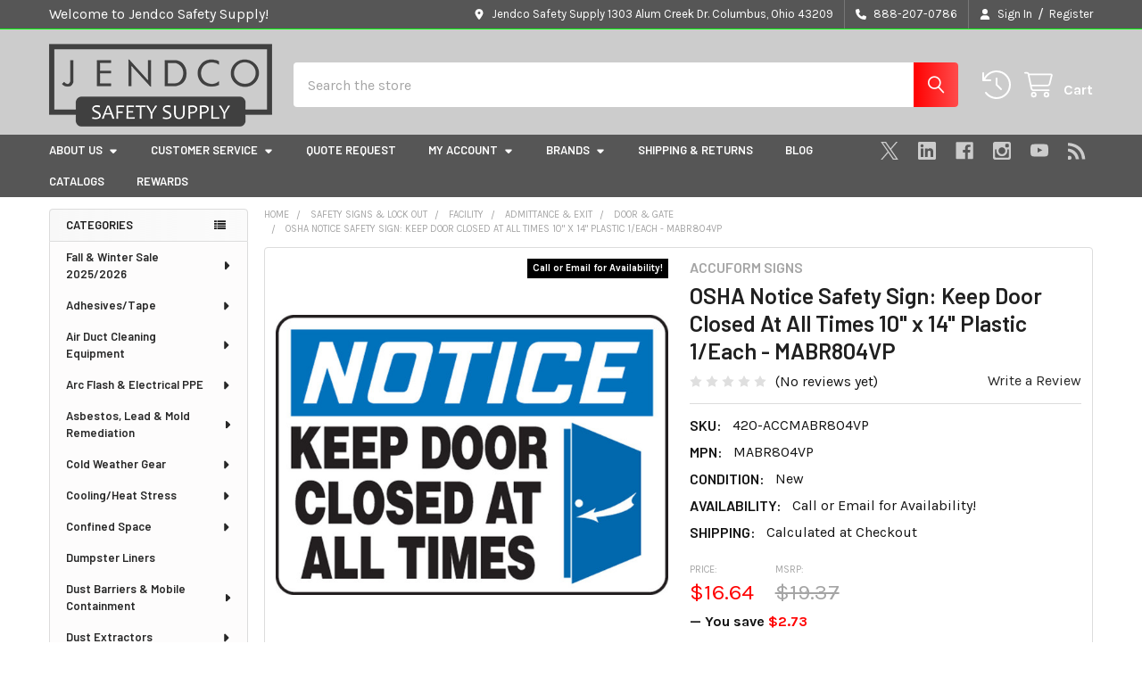

--- FILE ---
content_type: text/html; charset=UTF-8
request_url: https://www.jendcosafety.com/keep-door-closed-at-all-times-w-graphic-10-x-14-mabr804vp/
body_size: 45382
content:

        <!DOCTYPE html>
<html class="no-js" lang="en">
        <head>
        <title>OSHA Notice Safety Sign: Keep Door Closed At All Times 10&quot; x 14&quot; Plastic 1/Each - MABR804VP - Jendco Safety Supply</title>
        <link rel="dns-prefetch preconnect" href="https://cdn11.bigcommerce.com/s-8715e" crossorigin><link rel="dns-prefetch preconnect" href="https://fonts.googleapis.com/" crossorigin><link rel="dns-prefetch preconnect" href="https://fonts.gstatic.com/" crossorigin>
        <meta property="product:price:amount" content="16.64" /><meta property="product:price:currency" content="USD" /><meta property="og:url" content="https://www.jendcosafety.com/keep-door-closed-at-all-times-w-graphic-10-x-14-mabr804vp/" /><meta property="og:site_name" content="Jendco Safety Supply" /><meta name="keywords" content="3M Safety Products, Air Duct Cleaning Equipment, MSA Altair 4XR, Jendco, Honeywell Safety, Miller Fall Protection, Jendco Safety Supply, MSA Altair, MSA Gas Monitors, Miller AirCore Harness, Miller Fall Protection, DBI-Sala ExoFit, Safety Supplies Columbus, Columbus Safety Supply Company, Dumpster Liners, Environmental Cleanup, Altair 4X, Altair 5x, Asbestos Abatement, HEPA Vacuums, Wholesale Safety Supplies, Family Business, Confined Space, Columbus, Safety Supply, Safety Supplies, PPE, ANSI, OSHA, Hi-Vis, Gas Detection, Respirators, Safety Glasses, Air Scrubbers"><link rel='canonical' href='https://www.jendcosafety.com/keep-door-closed-at-all-times-w-graphic-10-x-14-mabr804vp/' /><meta name='platform' content='bigcommerce.stencil' /><meta property="og:type" content="product" />
<meta property="og:title" content="OSHA Notice Safety Sign: Keep Door Closed At All Times 10&quot; x 14&quot; Plastic 1/Each - MABR804VP" />
<meta property="og:description" content="Internationally recognized family owned and operated wholesale &amp; retail safety supply distributor located in Columbus, Ohio. We Carry 3M, Honeywell, MSA &amp; more." />
<meta property="og:image" content="https://cdn11.bigcommerce.com/s-8715e/products/53247/images/582864/582864__16751.1683842912.380.380.jpg?c=2" />
<meta property="pinterest:richpins" content="enabled" />
        
         

        <link href="https://cdn11.bigcommerce.com/s-8715e/product_images/Untitled.jpg" rel="shortcut icon">
        <meta name="viewport" content="width=device-width, initial-scale=1">

        <script nonce="">
            document.documentElement.className = document.documentElement.className.replace('no-js', 'js');
        </script>

        <script nonce="">
    function browserSupportsAllFeatures() {
        return window.Promise
            && window.fetch
            && window.URL
            && window.URLSearchParams
            && window.WeakMap
            // object-fit support
            && ('objectFit' in document.documentElement.style);
    }

    function loadScript(src) {
        var js = document.createElement('script');
        js.src = src;
        js.nonce = '';
        js.onerror = function () {
            console.error('Failed to load polyfill script ' + src);
        };
        document.head.appendChild(js);
    }

    if (!browserSupportsAllFeatures()) {
        loadScript('https://cdn11.bigcommerce.com/s-8715e/stencil/4323b9b0-6642-013e-f21a-3a115111cfff/e/ca822c70-ad02-013e-57df-529264e561d1/dist/theme-bundle.polyfills.js');
    }
</script>
        <script nonce="">window.consentManagerTranslations = `{"locale":"en","locales":{"consent_manager.data_collection_warning":"en","consent_manager.accept_all_cookies":"en","consent_manager.gdpr_settings":"en","consent_manager.data_collection_preferences":"en","consent_manager.manage_data_collection_preferences":"en","consent_manager.use_data_by_cookies":"en","consent_manager.data_categories_table":"en","consent_manager.allow":"en","consent_manager.accept":"en","consent_manager.deny":"en","consent_manager.dismiss":"en","consent_manager.reject_all":"en","consent_manager.category":"en","consent_manager.purpose":"en","consent_manager.functional_category":"en","consent_manager.functional_purpose":"en","consent_manager.analytics_category":"en","consent_manager.analytics_purpose":"en","consent_manager.targeting_category":"en","consent_manager.advertising_category":"en","consent_manager.advertising_purpose":"en","consent_manager.essential_category":"en","consent_manager.esential_purpose":"en","consent_manager.yes":"en","consent_manager.no":"en","consent_manager.not_available":"en","consent_manager.cancel":"en","consent_manager.save":"en","consent_manager.back_to_preferences":"en","consent_manager.close_without_changes":"en","consent_manager.unsaved_changes":"en","consent_manager.by_using":"en","consent_manager.agree_on_data_collection":"en","consent_manager.change_preferences":"en","consent_manager.cancel_dialog_title":"en","consent_manager.privacy_policy":"en","consent_manager.allow_category_tracking":"en","consent_manager.disallow_category_tracking":"en"},"translations":{"consent_manager.data_collection_warning":"We use cookies (and other similar technologies) to collect data to improve your shopping experience.","consent_manager.accept_all_cookies":"Accept All Cookies","consent_manager.gdpr_settings":"Settings","consent_manager.data_collection_preferences":"Website Data Collection Preferences","consent_manager.manage_data_collection_preferences":"Manage Website Data Collection Preferences","consent_manager.use_data_by_cookies":" uses data collected by cookies and JavaScript libraries to improve your shopping experience.","consent_manager.data_categories_table":"The table below outlines how we use this data by category. To opt out of a category of data collection, select 'No' and save your preferences.","consent_manager.allow":"Allow","consent_manager.accept":"Accept","consent_manager.deny":"Deny","consent_manager.dismiss":"Dismiss","consent_manager.reject_all":"Reject all","consent_manager.category":"Category","consent_manager.purpose":"Purpose","consent_manager.functional_category":"Functional","consent_manager.functional_purpose":"Enables enhanced functionality, such as videos and live chat. If you do not allow these, then some or all of these functions may not work properly.","consent_manager.analytics_category":"Analytics","consent_manager.analytics_purpose":"Provide statistical information on site usage, e.g., web analytics so we can improve this website over time.","consent_manager.targeting_category":"Targeting","consent_manager.advertising_category":"Advertising","consent_manager.advertising_purpose":"Used to create profiles or personalize content to enhance your shopping experience.","consent_manager.essential_category":"Essential","consent_manager.esential_purpose":"Essential for the site and any requested services to work, but do not perform any additional or secondary function.","consent_manager.yes":"Yes","consent_manager.no":"No","consent_manager.not_available":"N/A","consent_manager.cancel":"Cancel","consent_manager.save":"Save","consent_manager.back_to_preferences":"Back to Preferences","consent_manager.close_without_changes":"You have unsaved changes to your data collection preferences. Are you sure you want to close without saving?","consent_manager.unsaved_changes":"You have unsaved changes","consent_manager.by_using":"By using our website, you're agreeing to our","consent_manager.agree_on_data_collection":"By using our website, you're agreeing to the collection of data as described in our ","consent_manager.change_preferences":"You can change your preferences at any time","consent_manager.cancel_dialog_title":"Are you sure you want to cancel?","consent_manager.privacy_policy":"Privacy Policy","consent_manager.allow_category_tracking":"Allow [CATEGORY_NAME] tracking","consent_manager.disallow_category_tracking":"Disallow [CATEGORY_NAME] tracking"}}`;</script>

        <script nonce="">
            window.lazySizesConfig = window.lazySizesConfig || {};
            window.lazySizesConfig.loadMode = 1;
        </script>
        <script async src="https://cdn11.bigcommerce.com/s-8715e/stencil/4323b9b0-6642-013e-f21a-3a115111cfff/e/ca822c70-ad02-013e-57df-529264e561d1/dist/theme-bundle.head_async.js" nonce=""></script>

            <script nonce="">
                (function() {
                    var el = document.createElement('head');
                    el.innerHTML = '<link href="https://fonts.googleapis.com/css?family=Roboto:700,400,400i,300,300i,500,500i,700i,900,900i%7CKarla:400,400i,700,700i%7CBarlow:600&display=swap" rel="stylesheet">'.replace('rel="stylesheet"', 'rel="preload" as="style" onload="this.onload=null;this.rel=\'stylesheet\'"');
                    el.children && el.children[0] && document.head.appendChild(el.children[0]);
                })();
            </script>
            <noscript><link href="https://fonts.googleapis.com/css?family=Roboto:700,400,400i,300,300i,500,500i,700i,900,900i%7CKarla:400,400i,700,700i%7CBarlow:600&display=swap" rel="stylesheet"></noscript>

            <link data-stencil-stylesheet href="https://cdn11.bigcommerce.com/s-8715e/stencil/4323b9b0-6642-013e-f21a-3a115111cfff/e/ca822c70-ad02-013e-57df-529264e561d1/css/theme-95157d70-6a8b-013e-d602-528f9d7d276f.css" rel="stylesheet">

            <script nonce="">
                window.lazySizesConfig.loadHidden = false;
                window.lazySizesConfig.expand = 0;
            </script>
            <script nonce="">!function(n){"use strict";n.loadCSS||(n.loadCSS=function(){});var o=loadCSS.relpreload={};if(o.support=function(){var e;try{e=n.document.createElement("link").relList.supports("preload")}catch(t){e=!1}return function(){return e}}(),o.bindMediaToggle=function(t){var e=t.media||"all";function a(){t.addEventListener?t.removeEventListener("load",a):t.attachEvent&&t.detachEvent("onload",a),t.setAttribute("onload",null),t.media=e}t.addEventListener?t.addEventListener("load",a):t.attachEvent&&t.attachEvent("onload",a),setTimeout(function(){t.rel="stylesheet",t.media="only x"}),setTimeout(a,3e3)},o.poly=function(){if(!o.support())for(var t=n.document.getElementsByTagName("link"),e=0;e<t.length;e++){var a=t[e];"preload"!==a.rel||"style"!==a.getAttribute("as")||a.getAttribute("data-loadcss")||(a.setAttribute("data-loadcss",!0),o.bindMediaToggle(a))}},!o.support()){o.poly();var t=n.setInterval(o.poly,500);n.addEventListener?n.addEventListener("load",function(){o.poly(),n.clearInterval(t)}):n.attachEvent&&n.attachEvent("onload",function(){o.poly(),n.clearInterval(t)})}"undefined"!=typeof exports?exports.loadCSS=loadCSS:n.loadCSS=loadCSS}("undefined"!=typeof global?global:this);</script>            <!-- Start Tracking Code for analytics_facebook -->

<script>
!function(f,b,e,v,n,t,s){if(f.fbq)return;n=f.fbq=function(){n.callMethod?n.callMethod.apply(n,arguments):n.queue.push(arguments)};if(!f._fbq)f._fbq=n;n.push=n;n.loaded=!0;n.version='2.0';n.queue=[];t=b.createElement(e);t.async=!0;t.src=v;s=b.getElementsByTagName(e)[0];s.parentNode.insertBefore(t,s)}(window,document,'script','https://connect.facebook.net/en_US/fbevents.js');

fbq('set', 'autoConfig', 'false', '1526551884201799');
fbq('dataProcessingOptions', ['LDU'], 0, 0);
fbq('init', '1526551884201799', {"external_id":"c668550b-5b27-4c04-8612-7d14ad6791ea"});
fbq('set', 'agent', 'bigcommerce', '1526551884201799');

function trackEvents() {
    var pathName = window.location.pathname;

    fbq('track', 'PageView', {}, "");

    // Search events start -- only fire if the shopper lands on the /search.php page
    if (pathName.indexOf('/search.php') === 0 && getUrlParameter('search_query')) {
        fbq('track', 'Search', {
            content_type: 'product_group',
            content_ids: [],
            search_string: getUrlParameter('search_query')
        });
    }
    // Search events end

    // Wishlist events start -- only fire if the shopper attempts to add an item to their wishlist
    if (pathName.indexOf('/wishlist.php') === 0 && getUrlParameter('added_product_id')) {
        fbq('track', 'AddToWishlist', {
            content_type: 'product_group',
            content_ids: []
        });
    }
    // Wishlist events end

    // Lead events start -- only fire if the shopper subscribes to newsletter
    if (pathName.indexOf('/subscribe.php') === 0 && getUrlParameter('result') === 'success') {
        fbq('track', 'Lead', {});
    }
    // Lead events end

    // Registration events start -- only fire if the shopper registers an account
    if (pathName.indexOf('/login.php') === 0 && getUrlParameter('action') === 'account_created') {
        fbq('track', 'CompleteRegistration', {}, "");
    }
    // Registration events end

    

    function getUrlParameter(name) {
        var cleanName = name.replace(/[\[]/, '\[').replace(/[\]]/, '\]');
        var regex = new RegExp('[\?&]' + cleanName + '=([^&#]*)');
        var results = regex.exec(window.location.search);
        return results === null ? '' : decodeURIComponent(results[1].replace(/\+/g, ' '));
    }
}

if (window.addEventListener) {
    window.addEventListener("load", trackEvents, false)
}
</script>
<noscript><img height="1" width="1" style="display:none" alt="null" src="https://www.facebook.com/tr?id=1526551884201799&ev=PageView&noscript=1&a=plbigcommerce1.2&eid="/></noscript>

<!-- End Tracking Code for analytics_facebook -->

<!-- Start Tracking Code for analytics_googleanalytics4 -->

<script data-cfasync="false" src="https://cdn11.bigcommerce.com/shared/js/google_analytics4_bodl_subscribers-358423becf5d870b8b603a81de597c10f6bc7699.js" integrity="sha256-gtOfJ3Avc1pEE/hx6SKj/96cca7JvfqllWA9FTQJyfI=" crossorigin="anonymous"></script>
<script data-cfasync="false">
  (function () {
    window.dataLayer = window.dataLayer || [];

    function gtag(){
        dataLayer.push(arguments);
    }

    function initGA4(event) {
         function setupGtag() {
            function configureGtag() {
                gtag('js', new Date());
                gtag('set', 'developer_id.dMjk3Nj', true);
                gtag('config', 'G-ENR1K4C5YK');
            }

            var script = document.createElement('script');

            script.src = 'https://www.googletagmanager.com/gtag/js?id=G-ENR1K4C5YK';
            script.async = true;
            script.onload = configureGtag;

            document.head.appendChild(script);
        }

        setupGtag();

        if (typeof subscribeOnBodlEvents === 'function') {
            subscribeOnBodlEvents('G-ENR1K4C5YK', false);
        }

        window.removeEventListener(event.type, initGA4);
    }

    

    var eventName = document.readyState === 'complete' ? 'consentScriptsLoaded' : 'DOMContentLoaded';
    window.addEventListener(eventName, initGA4, false);
  })()
</script>

<!-- End Tracking Code for analytics_googleanalytics4 -->

<!-- Start Tracking Code for analytics_siteverification -->

<meta name="google-site-verification" content="Zb5WCLkHTgGJ8VdGb9aertkvqT-Orno76whNoncigCE" />
<meta name="google-site-verification" content="I6Jy1yfTaj7Buo26q751YlrVPNYVJtKM1B5HUpOqNxg">

<!-- End Tracking Code for analytics_siteverification -->


<script type="text/javascript" src="https://checkout-sdk.bigcommerce.com/v1/loader.js" defer ></script>
<script src="https://www.google.com/recaptcha/api.js" async defer></script>
<!-- begin olark code -->
<script type="text/javascript" async> ;(function(o,l,a,r,k,y){if(o.olark)return; r="script";y=l.createElement(r);r=l.getElementsByTagName(r)[0]; y.async=1;y.src="//"+a;r.parentNode.insertBefore(y,r); y=o.olark=function(){k.s.push(arguments);k.t.push(+new Date)}; y.extend=function(i,j){y("extend",i,j)}; y.identify=function(i){y("identify",k.i=i)}; y.configure=function(i,j){y("configure",i,j);k.c[i]=j}; k=y._={s:[],t:[+new Date],c:{},l:a}; })(window,document,"static.olark.com/jsclient/loader.js");
/* custom configuration goes here (www.olark.com/documentation) */
olark.identify('8206-109-10-6818');</script>
<!-- end olark code -->
<script type="text/javascript">
var BCData = {"product_attributes":{"sku":"420-ACCMABR804VP","upc":null,"mpn":"MABR804VP","gtin":null,"weight":{"formatted":"0.25 LBS","value":0.25},"base":true,"image":null,"price":{"without_tax":{"formatted":"$16.64","value":16.64,"currency":"USD"},"tax_label":"Tax","rrp_without_tax":{"formatted":"$19.37","value":19.37,"currency":"USD"},"saved":{"formatted":"$2.73","value":2.73,"currency":"USD"}},"stock":null,"instock":true,"stock_message":null,"purchasable":true,"purchasing_message":null,"call_for_price_message":null}};
</script>
<script src='https://cdnjs.cloudflare.com/ajax/libs/jquery/3.6.0/jquery.min.js' ></script><script src='https://apps.minibc.com/bootstrap/64f0e2da6c171.js' ></script><script src='https://www.powr.io/powr.js?external-type=bigcommerce' async ></script><!-- Google Tag Manager -->
<script>(function(w,d,s,l,i){w[l]=w[l]||[];w[l].push({'gtm.start':
new Date().getTime(),event:'gtm.js'});var f=d.getElementsByTagName(s)[0],
j=d.createElement(s),dl=l!='dataLayer'?'&l='+l:'';j.async=true;j.src=
'https://www.googletagmanager.com/gtm.js?id='+i+dl;f.parentNode.insertBefore(j,f);
})(window,document,'script','dataLayer','GTM-M6MSFVSM');</script>
<!-- End Google Tag Manager -->

<!-- OLD GOOGLE TAGS -->
<script async src="https://www.googletagmanager.com/gtag/js?id=AW-994304001"></script>
<script>
  window.dataLayer = window.dataLayer || [];
  function gtag(){dataLayer.push(arguments);}
  gtag('js', new Date());
  gtag('config','AW-994304001', {'allow_enhanced_conversions':true});
</script>
<script>
  gtag('event', 'page_view', {
    'send_to': 'AW-994304001',
    'dynx_itemid': '53247',
    'dynx_itemid2': '53247',
    'dynx_pagetype': 'product',
    'dynx_totalvalue': '16.64',
	ecomm_prodid: '53247',
	ecomm_pagetype: 'product',
	ecomm_totalvalue: '16.64'
  });
</script><script>(function(w,d,t,r,u){var f,n,i;w[u]=w[u]||[],f=function(){var o={ti:"134606369", enableAutoSpaTracking: true};o.q=w[u],w[u]=new UET(o),w[u].push("pageLoad")},n=d.createElement(t),n.src=r,n.async=1,n.onload=n.onreadystatechange=function(){var s=this.readyState;s&&s!=="loaded"&&s!=="complete"||(f(),n.onload=n.onreadystatechange=null)},i=d.getElementsByTagName(t)[0],i.parentNode.insertBefore(n,i)})(window,document,"script","//bat.bing.com/bat.js","uetq");</script><script src="https://code.jquery.com/jquery-3.6.0.min.js"></script>
   <script>
      $(document).ready(function() {
         $('a[href^="#"]').on('click', function(event) {
            var target = $($(this).attr('href'));
            if (target.length) {
               event.preventDefault();
               $('html, body').stop().animate({
                  scrollTop: target.offset().top
               }, 500);
            }
         });
      });
   </script><!-- TikTok Pixel Code Start -->
<script>
!function (w, d, t) {
  w.TiktokAnalyticsObject=t;var ttq=w[t]=w[t]||[];ttq.methods=["page","track","identify","instances","debug","on","off","once","ready","alias","group","enableCookie","disableCookie","holdConsent","revokeConsent","grantConsent"],ttq.setAndDefer=function(t,e){t[e]=function(){t.push([e].concat(Array.prototype.slice.call(arguments,0)))}};for(var i=0;i<ttq.methods.length;i++)ttq.setAndDefer(ttq,ttq.methods[i]);ttq.instance=function(t){for(
var e=ttq._i[t]||[],n=0;n<ttq.methods.length;n++)ttq.setAndDefer(e,ttq.methods[n]);return e},ttq.load=function(e,n){var r="https://analytics.tiktok.com/i18n/pixel/events.js",o=n&&n.partner;ttq._i=ttq._i||{},ttq._i[e]=[],ttq._i[e]._u=r,ttq._t=ttq._t||{},ttq._t[e]=+new Date,ttq._o=ttq._o||{},ttq._o[e]=n||{};n=document.createElement("script")
;n.type="text/javascript",n.async=!0,n.src=r+"?sdkid="+e+"&lib="+t;e=document.getElementsByTagName("script")[0];e.parentNode.insertBefore(n,e)};


  ttq.load('D0H1S1RC77UCMMV6K9F0');
  ttq.page();
}(window, document, 'ttq');
</script>
<!-- TikTok Pixel Code End -->
 <script data-cfasync="false" src="https://microapps.bigcommerce.com/bodl-events/1.9.4/index.js" integrity="sha256-Y0tDj1qsyiKBRibKllwV0ZJ1aFlGYaHHGl/oUFoXJ7Y=" nonce="" crossorigin="anonymous"></script>
 <script data-cfasync="false" nonce="">

 (function() {
    function decodeBase64(base64) {
       const text = atob(base64);
       const length = text.length;
       const bytes = new Uint8Array(length);
       for (let i = 0; i < length; i++) {
          bytes[i] = text.charCodeAt(i);
       }
       const decoder = new TextDecoder();
       return decoder.decode(bytes);
    }
    window.bodl = JSON.parse(decodeBase64("[base64]"));
 })()

 </script>

<script nonce="">
(function () {
    var xmlHttp = new XMLHttpRequest();

    xmlHttp.open('POST', 'https://bes.gcp.data.bigcommerce.com/nobot');
    xmlHttp.setRequestHeader('Content-Type', 'application/json');
    xmlHttp.send('{"store_id":"162971","timezone_offset":"-4.0","timestamp":"2026-01-19T22:09:27.80566600Z","visit_id":"2fce15f1-f683-46de-98c9-404e6f59fb2e","channel_id":1}');
})();
</script>



        <!-- snippet location htmlhead -->

                    <link href="https://cdn11.bigcommerce.com/s-8715e/images/stencil/608x608/products/53247/582864/582864__16751.1683842912.jpg?c=2" rel="preload" as="image">

    </head>
    <body class="csscolumns papaSupermarket-layout--left-sidebar
        papaSupermarket-style--modern
        papaSupermarket-pageType--product
        papaSupermarket-page--pages-product
        emthemesModez-productUniform
        
        papaSupermarket--showAllCategoriesMenu
        
        
        
        
        
        
        " id="topOfPage">


        <!-- snippet location header -->
        <svg data-src="https://cdn11.bigcommerce.com/s-8715e/stencil/4323b9b0-6642-013e-f21a-3a115111cfff/e/ca822c70-ad02-013e-57df-529264e561d1/img/icon-sprite.svg" class="icons-svg-sprite"></svg>

        <header class="header" role="banner"  data-stickymenu>
    <a href="#" class="mobileMenu-toggle" data-mobile-menu-toggle="menu">
        <span class="mobileMenu-toggleIcon">Toggle menu</span>
    </a>

        <div class="emthemesModez-header-topSection">
            <div class="container">
                <nav class="navUser navUser--storeInfo">
    <ul class="navUser-section">
        <li class="navUser-item">
            <span class="navUser-welcome">Welcome to Jendco Safety Supply!</span>
        </li>
        <li class="navUser-item">
            <div data-emthemesmodez-remote-banner="emthemesModezBannersBlockTopHeaderBanner01"></div>
        </li>
    </ul>
</nav>

<nav class="navUser">

        <div data-emthemesmodez-remote-banner="emthemesModezBannersBlockTopHeaderBanner02"></div>

        
    <ul class="navUser-section">
        
        <li class="navUser-item">
            <span class="navUser-action">
                <i class="icon" aria-hidden="true"><svg><use href="#icon-loc-solid" /></svg></i>
                <span>Jendco Safety Supply
1303 Alum Creek Dr.
Columbus, Ohio 43209</span>
            </span>
        </li>

        <li class="navUser-item">
            <a class="navUser-action" href="tel:888-207-0786">
                <i class="icon"><svg><use href="#icon-phone-solid" /></svg></i>
                <span>888-207-0786</span>
            </a>
        </li>

        <li class="navUser-item navUser-item--account">
                <a class="navUser-action" href="/login.php">
                    <i class="icon"><svg><use href="#icon-user-solid" /></svg></i>
                    <span class="navUser-item-loginLabel">Sign In</span>
                </a>
                    <span class="navUser-or">/</span> <a class="navUser-action" href="/login.php?action=create_account">Register</a>
        </li>
    </ul>
</nav>            </div>
        </div>

    <div class="emthemesModez-header-userSection emthemesModez-header-userSection--logo-left">
        <div class="container">
                <div class="header-logo header-logo--left">
                    <a href="https://www.jendcosafety.com/" data-instantload='{"page":"home"}'>
            <div class="header-logo-image-container">
                <img class="header-logo-image" src="https://cdn11.bigcommerce.com/s-8715e/images/stencil/250x93/jendco-logo_1662640216__78278.original.png" srcset="https://cdn11.bigcommerce.com/s-8715e/images/stencil/250x100/jendco-logo_1662640216__78278.original.png 1x, https://cdn11.bigcommerce.com/s-8715e/images/stencil/500w/jendco-logo_1662640216__78278.original.png 2x" alt="Jendco Safety Supply  -  1 (800) 449-9606" title="Jendco Safety Supply  -  1 (800) 449-9606">
            </div>
</a>
                </div>

            <nav class="navUser">
    
    <ul class="navUser-section navUser-section--alt">
        <li class="navUser-item navUser-item--recentlyViewed">
            <a class="navUser-action navUser-action--recentlyViewed" href="#recently-viewed" data-dropdown="recently-viewed-dropdown" data-options="align:right" title="Recently Viewed" style="display:none">
                <i class="icon"><svg><use href="#icon-recent-list" /></svg></i>
                <span class="navUser-item-recentlyViewedLabel"><span class='firstword'>Recently </span>Viewed</span>
            </a>
            <div class="dropdown-menu" id="recently-viewed-dropdown" data-dropdown-content aria-hidden="true"></div>
        </li>


        


        <li class="navUser-item navUser-item--cart">
            <a
                class="navUser-action navUser-action--cart"
                data-cart-preview
                data-dropdown="cart-preview-dropdown"
                data-options="align:right"
                href="/cart.php"
                title="Cart">
                <i class="icon"><svg><use href="#icon-cart" /></svg></i>
                <span class="_rows">
                    <span class="countPill cart-quantity"></span>
                    <span class="navUser-item-cartLabel">Cart</span>
                </span>
            </a>

            <div class="dropdown-menu" id="cart-preview-dropdown" data-dropdown-content aria-hidden="true"></div>
        </li>
    </ul>
</nav>

            <div class="emthemesModez-quickSearch" data-prevent-quick-search-close>
    <!-- snippet location forms_search -->
    <form class="form" action="/search.php">
        <fieldset class="form-fieldset">
            <div class="form-field">
                <label class="is-srOnly" for="search_query">Search</label>
                <div class="form-prefixPostfix wrap">
                    <input class="form-input" data-search-quick name="search_query" id="search_query" data-error-message="Search field cannot be empty." placeholder="Search the store" autocomplete="off">
                    <input type="submit" class="button button--primary form-prefixPostfix-button--postfix" value="Search" />
                </div>
            </div>
        </fieldset>
    </form>
</div>        </div>
    </div>

    <div class="navPages-container navPages-container--bg" id="menu" data-menu>
        <div class="container">
            <nav class="navPages">

        <div class="emthemesModez-navPages-verticalCategories-container">
            <a class="navPages-action has-subMenu" role="none">Categories</a>
            <div class="emthemesModez-verticalCategories is-open " id="emthemesModez-verticalCategories" data-emthemesmodez-fix-height="emthemesModez-section1-container">
                <ul class="navPages-list navPages-list--categories">

                            <li class="navPages-item">
                                <a class="navPages-action has-subMenu " href="https://www.jendcosafety.com/winter25/"
    data-instantload
    
    data-collapsible="navPages-4947"
    data-collapsible-disabled-breakpoint="medium"
    data-collapsible-disabled-state="open"
    data-collapsible-enabled-state="closed">
    Fall &amp; Winter Sale 2025/2026 <i class="icon navPages-action-moreIcon" aria-hidden="true"><svg><use href="#icon-caret-down" /></svg></i>
</a>
<div class="navPage-subMenu
    " id="navPages-4947" aria-hidden="true" tabindex="-1">
    <ul class="navPage-subMenu-list">
        <li class="navPage-subMenu-item">
            <a class="navPage-subMenu-action navPages-action" href="https://www.jendcosafety.com/winter25/" data-instantload>All Fall &amp; Winter Sale 2025/2026</a>
        </li>
            <li class="navPage-subMenu-item">
                    <a class="navPage-subMenu-action navPages-action" href="https://www.jendcosafety.com/winter-gloves-sale/" data-instantload >Winter Gloves Sale</a>
            </li>
            <li class="navPage-subMenu-item">
                    <a class="navPage-subMenu-action navPages-action" href="https://www.jendcosafety.com/winter-clothing-sale/" data-instantload >Winter Clothing Sale</a>
            </li>
            <li class="navPage-subMenu-item">
                    <a class="navPage-subMenu-action navPages-action" href="https://www.jendcosafety.com/winter-footwear-traction-devices/" data-instantload >Winter Footwear &amp; Traction Devices</a>
            </li>
            <li class="navPage-subMenu-item">
                    <a class="navPage-subMenu-action navPages-action" href="https://www.jendcosafety.com/winter-accessories-sale/" data-instantload >Winter Accessories Sale</a>
            </li>
    </ul>
</div>
                            </li>
                            <li class="navPages-item">
                                <a class="navPages-action has-subMenu " href="https://www.jendcosafety.com/tape/"
    data-instantload
    
    data-collapsible="navPages-13"
    data-collapsible-disabled-breakpoint="medium"
    data-collapsible-disabled-state="open"
    data-collapsible-enabled-state="closed">
    Adhesives/Tape <i class="icon navPages-action-moreIcon" aria-hidden="true"><svg><use href="#icon-caret-down" /></svg></i>
</a>
<div class="navPage-subMenu
    " id="navPages-13" aria-hidden="true" tabindex="-1">
    <ul class="navPage-subMenu-list">
        <li class="navPage-subMenu-item">
            <a class="navPage-subMenu-action navPages-action" href="https://www.jendcosafety.com/tape/" data-instantload>All Adhesives/Tape</a>
        </li>
            <li class="navPage-subMenu-item">
                    <a class="navPage-subMenu-action navPages-action" href="https://www.jendcosafety.com/spray-glue/" data-instantload >Spray Glue</a>
            </li>
            <li class="navPage-subMenu-item">
                    <a class="navPage-subMenu-action navPages-action" href="https://www.jendcosafety.com/tape-2/" data-instantload >Tape</a>
            </li>
    </ul>
</div>
                            </li>
                            <li class="navPages-item">
                                <a class="navPages-action has-subMenu " href="https://www.jendcosafety.com/air-duct-cleaning-equipment/"
    data-instantload
    
    data-collapsible="navPages-572"
    data-collapsible-disabled-breakpoint="medium"
    data-collapsible-disabled-state="open"
    data-collapsible-enabled-state="closed">
    Air Duct Cleaning Equipment <i class="icon navPages-action-moreIcon" aria-hidden="true"><svg><use href="#icon-caret-down" /></svg></i>
</a>
<div class="navPage-subMenu
    " id="navPages-572" aria-hidden="true" tabindex="-1">
    <ul class="navPage-subMenu-list">
        <li class="navPage-subMenu-item">
            <a class="navPage-subMenu-action navPages-action" href="https://www.jendcosafety.com/air-duct-cleaning-equipment/" data-instantload>All Air Duct Cleaning Equipment</a>
        </li>
            <li class="navPage-subMenu-item">
                    <a class="navPage-subMenu-action navPages-action" href="https://www.jendcosafety.com/accessories-supplies/" data-instantload >Accessories &amp; Supplies</a>
            </li>
            <li class="navPage-subMenu-item">
                    <a class="navPage-subMenu-action navPages-action" href="https://www.jendcosafety.com/air-compressors/" data-instantload >Electric &amp; Gas Air Compressors</a>
            </li>
            <li class="navPage-subMenu-item">
                    <a class="navPage-subMenu-action navPages-action" href="https://www.jendcosafety.com/air-duct-cleaning-systems/" data-instantload >Air Duct Cleaning Systems &amp; Start Up Kits</a>
            </li>
            <li class="navPage-subMenu-item">
                    <a class="navPage-subMenu-action navPages-action" href="https://www.jendcosafety.com/brush-systems/" data-instantload >Brush Systems</a>
            </li>
            <li class="navPage-subMenu-item">
                    <a class="navPage-subMenu-action navPages-action" href="https://www.jendcosafety.com/compressed-air-cleaning-tools/" data-instantload >Compressed Air Cleaning Tools</a>
            </li>
            <li class="navPage-subMenu-item">
                    <a class="navPage-subMenu-action navPages-action" href="https://www.jendcosafety.com/dryer-vent-cleaning-equipment/" data-instantload >Dryer Vent Cleaning Equipment</a>
            </li>
            <li class="navPage-subMenu-item">
                    <a class="navPage-subMenu-action navPages-action" href="https://www.jendcosafety.com/inspection-robotic-equipment/" data-instantload >Inspection &amp; Robotic Equipment</a>
            </li>
            <li class="navPage-subMenu-item">
                    <a class="navPage-subMenu-action navPages-action" href="https://www.jendcosafety.com/lifa-brush-systems-accessories/" data-instantload >LIFA Brush Systems &amp; Accessories</a>
            </li>
    </ul>
</div>
                            </li>
                            <li class="navPages-item">
                                <a class="navPages-action has-subMenu " href="https://www.jendcosafety.com/arc-flash/"
    data-instantload
    
    data-collapsible="navPages-720"
    data-collapsible-disabled-breakpoint="medium"
    data-collapsible-disabled-state="open"
    data-collapsible-enabled-state="closed">
    Arc Flash &amp; Electrical PPE <i class="icon navPages-action-moreIcon" aria-hidden="true"><svg><use href="#icon-caret-down" /></svg></i>
</a>
<div class="navPage-subMenu
    " id="navPages-720" aria-hidden="true" tabindex="-1">
    <ul class="navPage-subMenu-list">
        <li class="navPage-subMenu-item">
            <a class="navPage-subMenu-action navPages-action" href="https://www.jendcosafety.com/arc-flash/" data-instantload>All Arc Flash &amp; Electrical PPE</a>
        </li>
            <li class="navPage-subMenu-item">
                    <a class="navPage-subMenu-action navPages-action" href="https://www.jendcosafety.com/arc-flash-accessories/" data-instantload >Arc Flash Accessories</a>
            </li>
            <li class="navPage-subMenu-item">
                    <a class="navPage-subMenu-action navPages-action" href="https://www.jendcosafety.com/arc-flash-head-protection-1/" data-instantload >Arc Flash Head Protection</a>
            </li>
            <li class="navPage-subMenu-item">
                    <a class="navPage-subMenu-action navPages-action" href="https://www.jendcosafety.com/arc-rated-glove-kits/" data-instantload >Arc Rated Glove Kits</a>
            </li>
            <li class="navPage-subMenu-item">
                    <a class="navPage-subMenu-action navPages-action" href="https://www.jendcosafety.com/electrical-safety-accessories/" data-instantload >Electrical Safety Accessories</a>
            </li>
            <li class="navPage-subMenu-item">
                    <a class="navPage-subMenu-action navPages-action" href="https://www.jendcosafety.com/insulating-blankets/" data-instantload >Insulating Blankets</a>
            </li>
            <li class="navPage-subMenu-item">
                    <a class="navPage-subMenu-action navPages-action" href="https://www.jendcosafety.com/arc-flash-kits/" data-instantload >Arc Flash Kits</a>
            </li>
            <li class="navPage-subMenu-item">
                    <a class="navPage-subMenu-action navPages-action" href="https://www.jendcosafety.com/arc-clothing/" data-instantload >Arc Clothing</a>
            </li>
    </ul>
</div>
                            </li>
                            <li class="navPages-item">
                                <a class="navPages-action has-subMenu " href="https://www.jendcosafety.com/asbestos-lead-mold-remediation/"
    data-instantload
    
    data-collapsible="navPages-718"
    data-collapsible-disabled-breakpoint="medium"
    data-collapsible-disabled-state="open"
    data-collapsible-enabled-state="closed">
    Asbestos, Lead &amp; Mold Remediation <i class="icon navPages-action-moreIcon" aria-hidden="true"><svg><use href="#icon-caret-down" /></svg></i>
</a>
<div class="navPage-subMenu
    " id="navPages-718" aria-hidden="true" tabindex="-1">
    <ul class="navPage-subMenu-list">
        <li class="navPage-subMenu-item">
            <a class="navPage-subMenu-action navPages-action" href="https://www.jendcosafety.com/asbestos-lead-mold-remediation/" data-instantload>All Asbestos, Lead &amp; Mold Remediation</a>
        </li>
            <li class="navPage-subMenu-item">
                    <a class="navPage-subMenu-action navPages-action" href="https://www.jendcosafety.com/asbestos-abatement/" data-instantload >Asbestos Abatement</a>
            </li>
            <li class="navPage-subMenu-item">
                    <a class="navPage-subMenu-action navPages-action" href="https://www.jendcosafety.com/lead-and-restoration/" data-instantload >Lead and Restoration</a>
            </li>
            <li class="navPage-subMenu-item">
                    <a class="navPage-subMenu-action navPages-action" href="https://www.jendcosafety.com/mold-remediation-disaster-clean-up/" data-instantload >Mold Remediation/Disaster Clean Up</a>
            </li>
            <li class="navPage-subMenu-item">
                    <a class="navPage-subMenu-action navPages-action" href="https://www.jendcosafety.com/lead-hepa-vacuums/" data-instantload >Lead HEPA Vacuums</a>
            </li>
    </ul>
</div>
                            </li>
                            <li class="navPages-item">
                                <a class="navPages-action has-subMenu " href="https://www.jendcosafety.com/Winter-Gear/"
    data-instantload
    
    data-collapsible="navPages-604"
    data-collapsible-disabled-breakpoint="medium"
    data-collapsible-disabled-state="open"
    data-collapsible-enabled-state="closed">
    Cold Weather Gear <i class="icon navPages-action-moreIcon" aria-hidden="true"><svg><use href="#icon-caret-down" /></svg></i>
</a>
<div class="navPage-subMenu
    " id="navPages-604" aria-hidden="true" tabindex="-1">
    <ul class="navPage-subMenu-list">
        <li class="navPage-subMenu-item">
            <a class="navPage-subMenu-action navPages-action" href="https://www.jendcosafety.com/Winter-Gear/" data-instantload>All Cold Weather Gear</a>
        </li>
            <li class="navPage-subMenu-item">
                    <a class="navPage-subMenu-action navPages-action" href="https://www.jendcosafety.com/cleats-traction-devices/" data-instantload >Cleats &amp; Traction Devices</a>
            </li>
            <li class="navPage-subMenu-item">
                    <a class="navPage-subMenu-action navPages-action" href="https://www.jendcosafety.com/winter-footwear/" data-instantload >Winter Footwear</a>
            </li>
            <li class="navPage-subMenu-item">
                    <a class="navPage-subMenu-action navPages-action" href="https://www.jendcosafety.com/winter-gloves/" data-instantload >Winter Gloves</a>
            </li>
            <li class="navPage-subMenu-item">
                    <a class="navPage-subMenu-action navPages-action" href="https://www.jendcosafety.com/winter-hats-face-protection/" data-instantload >Winter Hats &amp; Face Protection</a>
            </li>
            <li class="navPage-subMenu-item">
                    <a class="navPage-subMenu-action navPages-action" href="https://www.jendcosafety.com/winter-outerwear/" data-instantload >Winter Outerwear</a>
            </li>
            <li class="navPage-subMenu-item">
                    <a class="navPage-subMenu-action navPages-action" href="https://www.jendcosafety.com/thermal-clothing-1/" data-instantload >Thermal Base Layer Clothing</a>
            </li>
            <li class="navPage-subMenu-item">
                    <a class="navPage-subMenu-action navPages-action" href="https://www.jendcosafety.com/heated-clothing-accessories/" data-instantload >Heated Clothing Accessories</a>
            </li>
    </ul>
</div>
                            </li>
                            <li class="navPages-item">
                                <a class="navPages-action has-subMenu " href="https://www.jendcosafety.com/coolingheat-stress/"
    data-instantload
    
    data-collapsible="navPages-823"
    data-collapsible-disabled-breakpoint="medium"
    data-collapsible-disabled-state="open"
    data-collapsible-enabled-state="closed">
    Cooling/Heat Stress <i class="icon navPages-action-moreIcon" aria-hidden="true"><svg><use href="#icon-caret-down" /></svg></i>
</a>
<div class="navPage-subMenu
    " id="navPages-823" aria-hidden="true" tabindex="-1">
    <ul class="navPage-subMenu-list">
        <li class="navPage-subMenu-item">
            <a class="navPage-subMenu-action navPages-action" href="https://www.jendcosafety.com/coolingheat-stress/" data-instantload>All Cooling/Heat Stress</a>
        </li>
            <li class="navPage-subMenu-item">
                    <a class="navPage-subMenu-action navPages-action" href="https://www.jendcosafety.com/evaporative/" data-instantload >Evaporative</a>
            </li>
            <li class="navPage-subMenu-item">
                    <a class="navPage-subMenu-action navPages-action" href="https://www.jendcosafety.com/heat-stress-in-stock-sale/" data-instantload >Heat Stress - In Stock Sale</a>
            </li>
            <li class="navPage-subMenu-item">
                    <a class="navPage-subMenu-action navPages-action" href="https://www.jendcosafety.com/hydration/" data-instantload >Hydration</a>
            </li>
            <li class="navPage-subMenu-item">
                    <a class="navPage-subMenu-action navPages-action" href="https://www.jendcosafety.com/cooling-vests/" data-instantload >Cooling Vests</a>
            </li>
            <li class="navPage-subMenu-item">
                    <a class="navPage-subMenu-action navPages-action" href="https://www.jendcosafety.com/absorptive/" data-instantload >Absorptive</a>
            </li>
            <li class="navPage-subMenu-item">
                    <a class="navPage-subMenu-action navPages-action" href="https://www.jendcosafety.com/sqwincher/" data-instantload >Sqwincher</a>
            </li>
            <li class="navPage-subMenu-item">
                    <a class="navPage-subMenu-action navPages-action" href="https://www.jendcosafety.com/jobsite-tents-covering/" data-instantload >Jobsite Tents &amp; Covering</a>
            </li>
    </ul>
</div>
                            </li>
                            <li class="navPages-item">
                                <a class="navPages-action has-subMenu " href="https://www.jendcosafety.com/confined-space/"
    data-instantload
    
    data-collapsible="navPages-562"
    data-collapsible-disabled-breakpoint="medium"
    data-collapsible-disabled-state="open"
    data-collapsible-enabled-state="closed">
    Confined Space <i class="icon navPages-action-moreIcon" aria-hidden="true"><svg><use href="#icon-caret-down" /></svg></i>
</a>
<div class="navPage-subMenu
    " id="navPages-562" aria-hidden="true" tabindex="-1">
    <ul class="navPage-subMenu-list">
        <li class="navPage-subMenu-item">
            <a class="navPage-subMenu-action navPages-action" href="https://www.jendcosafety.com/confined-space/" data-instantload>All Confined Space</a>
        </li>
            <li class="navPage-subMenu-item">
                    <a class="navPage-subMenu-action navPages-action" href="https://www.jendcosafety.com/air-blowers-ventilation/" data-instantload >Air Blowers / Ventilation</a>
            </li>
            <li class="navPage-subMenu-item">
                    <a class="navPage-subMenu-action navPages-action" href="https://www.jendcosafety.com/dewatering-pumps/" data-instantload >Dewatering Pumps</a>
            </li>
            <li class="navPage-subMenu-item">
                    <a class="navPage-subMenu-action navPages-action" href="https://www.jendcosafety.com/manhole-barricade-products/" data-instantload >Manhole &amp; Barricade Products</a>
            </li>
            <li class="navPage-subMenu-item">
                    <a class="navPage-subMenu-action navPages-action" href="https://www.jendcosafety.com/work-tents-and-heaters/" data-instantload >Work Tents and Heaters</a>
            </li>
    </ul>
</div>
                            </li>
                            <li class="navPages-item">
                                <a class="navPages-action" href="https://www.jendcosafety.com/dumpster-liners/" data-instantload >Dumpster Liners</a>
                            </li>
                            <li class="navPages-item">
                                <a class="navPages-action has-subMenu " href="https://www.jendcosafety.com/dust-barriers-mobile-containment/"
    data-instantload
    
    data-collapsible="navPages-93"
    data-collapsible-disabled-breakpoint="medium"
    data-collapsible-disabled-state="open"
    data-collapsible-enabled-state="closed">
    Dust Barriers &amp; Mobile Containment <i class="icon navPages-action-moreIcon" aria-hidden="true"><svg><use href="#icon-caret-down" /></svg></i>
</a>
<div class="navPage-subMenu
    " id="navPages-93" aria-hidden="true" tabindex="-1">
    <ul class="navPage-subMenu-list">
        <li class="navPage-subMenu-item">
            <a class="navPage-subMenu-action navPages-action" href="https://www.jendcosafety.com/dust-barriers-mobile-containment/" data-instantload>All Dust Barriers &amp; Mobile Containment</a>
        </li>
            <li class="navPage-subMenu-item">
                    <a class="navPage-subMenu-action navPages-action" href="https://www.jendcosafety.com/air-room-pressure-monitors/" data-instantload >Air Room Pressure Monitors</a>
            </li>
            <li class="navPage-subMenu-item">
                    <a class="navPage-subMenu-action navPages-action" href="https://www.jendcosafety.com/dust-control-accessories/" data-instantload >Surface Protection &amp; Sticky Mats</a>
            </li>
            <li class="navPage-subMenu-item">
                    <a class="navPage-subMenu-action navPages-action" href="https://www.jendcosafety.com/mobile-containment-units/" data-instantload >Mobile Containment Units</a>
            </li>
            <li class="navPage-subMenu-item">
                    <a class="navPage-subMenu-action navPages-action" href="https://www.jendcosafety.com/hepazone-containment-unit-accessories/" data-instantload >HEPAZone Containment Unit Accessories</a>
            </li>
            <li class="navPage-subMenu-item">
                    <a class="navPage-subMenu-action navPages-action" href="https://www.jendcosafety.com/zipwall-parts-kits/" data-instantload >ZipWall Parts &amp; Kits</a>
            </li>
    </ul>
</div>
                            </li>
                            <li class="navPages-item">
                                <a class="navPages-action has-subMenu " href="https://www.jendcosafety.com/dust-extractors/"
    data-instantload
    
    data-collapsible="navPages-874"
    data-collapsible-disabled-breakpoint="medium"
    data-collapsible-disabled-state="open"
    data-collapsible-enabled-state="closed">
    Dust Extractors <i class="icon navPages-action-moreIcon" aria-hidden="true"><svg><use href="#icon-caret-down" /></svg></i>
</a>
<div class="navPage-subMenu
    " id="navPages-874" aria-hidden="true" tabindex="-1">
    <ul class="navPage-subMenu-list">
        <li class="navPage-subMenu-item">
            <a class="navPage-subMenu-action navPages-action" href="https://www.jendcosafety.com/dust-extractors/" data-instantload>All Dust Extractors</a>
        </li>
            <li class="navPage-subMenu-item">
                    <a class="navPage-subMenu-action navPages-action" href="https://www.jendcosafety.com/dustcontrol-mobile-dust-extractors/" data-instantload >Dustcontrol Mobile HEPA Dust Extractors</a>
            </li>
            <li class="navPage-subMenu-item">
                    <a class="navPage-subMenu-action navPages-action" href="https://www.jendcosafety.com/nilfisk-dust-extractors/" data-instantload >Nilfisk Dust Extractors</a>
            </li>
            <li class="navPage-subMenu-item">
                    <a class="navPage-subMenu-action navPages-action" href="https://www.jendcosafety.com/husqvarna-mobile-hepa-dust-extractors/" data-instantload >Husqvarna Mobile HEPA Dust Extractors</a>
            </li>
            <li class="navPage-subMenu-item">
                    <a class="navPage-subMenu-action navPages-action" href="https://www.jendcosafety.com/pulse-bac-mobile-hepa-dust-extractors/" data-instantload >Pulse-Bac Mobile HEPA Dust Extractors</a>
            </li>
            <li class="navPage-subMenu-item">
                    <a class="navPage-subMenu-action navPages-action" href="https://www.jendcosafety.com/ermator-pre-separators/" data-instantload >Husqvarna Pre-Separators</a>
            </li>
            <li class="navPage-subMenu-item">
                    <a class="navPage-subMenu-action navPages-action" href="https://www.jendcosafety.com/ermator-filters-bags/" data-instantload >Husqvarna Filters &amp; Bags</a>
            </li>
            <li class="navPage-subMenu-item">
                    <a class="navPage-subMenu-action navPages-action" href="https://www.jendcosafety.com/ermator-hoses-tools/" data-instantload >Husqvarna Hoses &amp; Tools</a>
            </li>
            <li class="navPage-subMenu-item">
                    <a class="navPage-subMenu-action navPages-action" href="https://www.jendcosafety.com/nilfisk-dust-extractor-parts-accessories/" data-instantload >Nilfisk Dust Extractor Parts &amp; Accessories</a>
            </li>
            <li class="navPage-subMenu-item">
                    <a class="navPage-subMenu-action navPages-action" href="https://www.jendcosafety.com/pulse-bac-accessories-parts/" data-instantload >Pulse-Bac Accessories &amp; Parts</a>
            </li>
            <li class="navPage-subMenu-item">
                    <a class="navPage-subMenu-action navPages-action" href="https://www.jendcosafety.com/dust-shields-shrouds/" data-instantload >Dust Shields &amp; Shrouds</a>
            </li>
    </ul>
</div>
                            </li>
                            <li class="navPages-item">
                                <a class="navPages-action has-subMenu " href="https://www.jendcosafety.com/ergonomics/"
    data-instantload
    
    data-collapsible="navPages-783"
    data-collapsible-disabled-breakpoint="medium"
    data-collapsible-disabled-state="open"
    data-collapsible-enabled-state="closed">
    Ergonomics <i class="icon navPages-action-moreIcon" aria-hidden="true"><svg><use href="#icon-caret-down" /></svg></i>
</a>
<div class="navPage-subMenu
    " id="navPages-783" aria-hidden="true" tabindex="-1">
    <ul class="navPage-subMenu-list">
        <li class="navPage-subMenu-item">
            <a class="navPage-subMenu-action navPages-action" href="https://www.jendcosafety.com/ergonomics/" data-instantload>All Ergonomics</a>
        </li>
            <li class="navPage-subMenu-item">
                    <a class="navPage-subMenu-action navPages-action" href="https://www.jendcosafety.com/back-supports-1/" data-instantload >Back Supports</a>
            </li>
            <li class="navPage-subMenu-item">
                    <a class="navPage-subMenu-action navPages-action" href="https://www.jendcosafety.com/ergomat/" data-instantload >Ergomat</a>
            </li>
            <li class="navPage-subMenu-item">
                    <a class="navPage-subMenu-action navPages-action" href="https://www.jendcosafety.com/knee-pads-2/" data-instantload >Knee Pads</a>
            </li>
            <li class="navPage-subMenu-item">
                    <a class="navPage-subMenu-action navPages-action" href="https://www.jendcosafety.com/supports-1/" data-instantload >Supports</a>
            </li>
    </ul>
</div>
                            </li>
                            <li class="navPages-item">
                                <a class="navPages-action has-subMenu " href="https://www.jendcosafety.com/eye-wear-face-protection/"
    data-instantload
    
    data-collapsible="navPages-127"
    data-collapsible-disabled-breakpoint="medium"
    data-collapsible-disabled-state="open"
    data-collapsible-enabled-state="closed">
    Eye Wear &amp; Face Protection <i class="icon navPages-action-moreIcon" aria-hidden="true"><svg><use href="#icon-caret-down" /></svg></i>
</a>
<div class="navPage-subMenu
    " id="navPages-127" aria-hidden="true" tabindex="-1">
    <ul class="navPage-subMenu-list">
        <li class="navPage-subMenu-item">
            <a class="navPage-subMenu-action navPages-action" href="https://www.jendcosafety.com/eye-wear-face-protection/" data-instantload>All Eye Wear &amp; Face Protection</a>
        </li>
            <li class="navPage-subMenu-item">
                    <a class="navPage-subMenu-action navPages-action" href="https://www.jendcosafety.com/kask-visors-accessories/" data-instantload >KASK Visors &amp; Accessories</a>
            </li>
            <li class="navPage-subMenu-item">
                    <a class="navPage-subMenu-action navPages-action" href="https://www.jendcosafety.com/protective-eyewear/" data-instantload >Protective Eyewear</a>
            </li>
            <li class="navPage-subMenu-item">
                    <a class="navPage-subMenu-action navPages-action" href="https://www.jendcosafety.com/full-face-sheilds-1/" data-instantload >Full Face/Sheilds</a>
            </li>
            <li class="navPage-subMenu-item">
                    <a class="navPage-subMenu-action navPages-action" href="https://www.jendcosafety.com/lens-cleaning/" data-instantload >Lens Cleaning</a>
            </li>
    </ul>
</div>
                            </li>
                            <li class="navPages-item">
                                <a class="navPages-action has-subMenu " href="https://www.jendcosafety.com/fall-protection/"
    data-instantload
    
    data-collapsible="navPages-47"
    data-collapsible-disabled-breakpoint="medium"
    data-collapsible-disabled-state="open"
    data-collapsible-enabled-state="closed">
    Fall Protection <i class="icon navPages-action-moreIcon" aria-hidden="true"><svg><use href="#icon-caret-down" /></svg></i>
</a>
<div class="navPage-subMenu
    " id="navPages-47" aria-hidden="true" tabindex="-1">
    <ul class="navPage-subMenu-list">
        <li class="navPage-subMenu-item">
            <a class="navPage-subMenu-action navPages-action" href="https://www.jendcosafety.com/fall-protection/" data-instantload>All Fall Protection</a>
        </li>
            <li class="navPage-subMenu-item">
                    <a class="navPage-subMenu-action navPages-action" href="https://www.jendcosafety.com/anchors/" data-instantload >Anchors</a>
            </li>
            <li class="navPage-subMenu-item">
                    <a class="navPage-subMenu-action navPages-action" href="https://www.jendcosafety.com/fall-protection-harness/" data-instantload >Fall Protection Harnesses</a>
            </li>
            <li class="navPage-subMenu-item">
                    <a class="navPage-subMenu-action navPages-action" href="https://www.jendcosafety.com/self-retracting-lifelines-fall-limiters/" data-instantload >Self-Retracting Lifelines &amp; Fall Limiters</a>
            </li>
            <li class="navPage-subMenu-item">
                    <a class="navPage-subMenu-action navPages-action" href="https://www.jendcosafety.com/accessories-1/" data-instantload >Accessories</a>
            </li>
            <li class="navPage-subMenu-item">
                    <a class="navPage-subMenu-action navPages-action" href="https://www.jendcosafety.com/ascenders-descenders-rescue-devices/" data-instantload >Ascenders, Descenders &amp; Rescue Devices</a>
            </li>
            <li class="navPage-subMenu-item">
                    <a class="navPage-subMenu-action navPages-action" href="https://www.jendcosafety.com/bosun-chairs-belts-seats/" data-instantload >Bosun Chairs, Belts, &amp; Seats</a>
            </li>
            <li class="navPage-subMenu-item">
                    <a class="navPage-subMenu-action navPages-action" href="https://www.jendcosafety.com/confined-space-systems/" data-instantload >Confined Space Systems &amp; Rescue</a>
            </li>
            <li class="navPage-subMenu-item">
                    <a class="navPage-subMenu-action navPages-action" href="https://www.jendcosafety.com/kits/" data-instantload >Fall Protection Kits</a>
            </li>
            <li class="navPage-subMenu-item">
                    <a class="navPage-subMenu-action navPages-action" href="https://www.jendcosafety.com/fall-protection-for-tools/" data-instantload >Fall Protection for Tools</a>
            </li>
            <li class="navPage-subMenu-item">
                    <a class="navPage-subMenu-action navPages-action" href="https://www.jendcosafety.com/load-arrestors/" data-instantload >Load Arrestors</a>
            </li>
            <li class="navPage-subMenu-item">
                    <a class="navPage-subMenu-action navPages-action" href="https://www.jendcosafety.com/lanyards/" data-instantload >Lanyards</a>
            </li>
            <li class="navPage-subMenu-item">
                    <a class="navPage-subMenu-action navPages-action" href="https://www.jendcosafety.com/lifelines-horizontal-vertical/" data-instantload >Lifelines - Horizontal &amp; Vertical</a>
            </li>
            <li class="navPage-subMenu-item">
                    <a class="navPage-subMenu-action navPages-action" href="https://www.jendcosafety.com/pole-climbing-devices/" data-instantload >Pole Climbing Devices</a>
            </li>
            <li class="navPage-subMenu-item">
                    <a class="navPage-subMenu-action navPages-action" href="https://www.jendcosafety.com/roof-warning-lines-guard-rails/" data-instantload >Roof Warning Lines &amp; Guard Rails</a>
            </li>
    </ul>
</div>
                            </li>
                            <li class="navPages-item">
                                <a class="navPages-action has-subMenu " href="https://www.jendcosafety.com/first-aid/"
    data-instantload
    
    data-collapsible="navPages-49"
    data-collapsible-disabled-breakpoint="medium"
    data-collapsible-disabled-state="open"
    data-collapsible-enabled-state="closed">
    First Aid &amp; Eyewash <i class="icon navPages-action-moreIcon" aria-hidden="true"><svg><use href="#icon-caret-down" /></svg></i>
</a>
<div class="navPage-subMenu
    " id="navPages-49" aria-hidden="true" tabindex="-1">
    <ul class="navPage-subMenu-list">
        <li class="navPage-subMenu-item">
            <a class="navPage-subMenu-action navPages-action" href="https://www.jendcosafety.com/first-aid/" data-instantload>All First Aid &amp; Eyewash</a>
        </li>
            <li class="navPage-subMenu-item">
                    <a class="navPage-subMenu-action navPages-action" href="https://www.jendcosafety.com/automated-external-defibrillator-aed/" data-instantload >Automated External Defibrillator (AED)</a>
            </li>
            <li class="navPage-subMenu-item">
                    <a class="navPage-subMenu-action navPages-action" href="https://www.jendcosafety.com/acrylic-dispensers/" data-instantload >Acrylic Dispensers</a>
            </li>
            <li class="navPage-subMenu-item">
                    <a class="navPage-subMenu-action navPages-action" href="https://www.jendcosafety.com/cpr-products-2/" data-instantload >CPR Products</a>
            </li>
            <li class="navPage-subMenu-item">
                    <a class="navPage-subMenu-action navPages-action" href="https://www.jendcosafety.com/eye-wash-showers/" data-instantload >Eye Wash Showers</a>
            </li>
            <li class="navPage-subMenu-item">
                    <a class="navPage-subMenu-action navPages-action" href="https://www.jendcosafety.com/first-aid-kits/" data-instantload >First Aid Kits</a>
            </li>
            <li class="navPage-subMenu-item">
                    <a class="navPage-subMenu-action navPages-action" href="https://www.jendcosafety.com/first-aid-signage/" data-instantload >First Aid Signage</a>
            </li>
            <li class="navPage-subMenu-item">
                    <a class="navPage-subMenu-action navPages-action" href="https://www.jendcosafety.com/haws-eye-face-and-shower-systems/" data-instantload >HAWS Eye, Face and Shower Systems</a>
            </li>
            <li class="navPage-subMenu-item">
                    <a class="navPage-subMenu-action navPages-action" href="https://www.jendcosafety.com/skin-care/" data-instantload >Skin Care</a>
            </li>
    </ul>
</div>
                            </li>
                            <li class="navPages-item">
                                <a class="navPages-action has-subMenu " href="https://www.jendcosafety.com/floor-care-equipment/"
    data-instantload
    
    data-collapsible="navPages-10281"
    data-collapsible-disabled-breakpoint="medium"
    data-collapsible-disabled-state="open"
    data-collapsible-enabled-state="closed">
    Floor Care Equipment <i class="icon navPages-action-moreIcon" aria-hidden="true"><svg><use href="#icon-caret-down" /></svg></i>
</a>
<div class="navPage-subMenu
    " id="navPages-10281" aria-hidden="true" tabindex="-1">
    <ul class="navPage-subMenu-list">
        <li class="navPage-subMenu-item">
            <a class="navPage-subMenu-action navPages-action" href="https://www.jendcosafety.com/floor-care-equipment/" data-instantload>All Floor Care Equipment</a>
        </li>
            <li class="navPage-subMenu-item">
                    <a class="navPage-subMenu-action navPages-action" href="https://www.jendcosafety.com/carpet-extractors/" data-instantload >Carpet Extractors</a>
            </li>
            <li class="navPage-subMenu-item">
                    <a class="navPage-subMenu-action navPages-action" href="https://www.jendcosafety.com/combination-sweeper-scrubbers/" data-instantload >Combination Sweeper Scrubbers</a>
            </li>
            <li class="navPage-subMenu-item">
                    <a class="navPage-subMenu-action navPages-action" href="https://www.jendcosafety.com/floor-burnishers/" data-instantload >Floor Burnishers</a>
            </li>
            <li class="navPage-subMenu-item">
                    <a class="navPage-subMenu-action navPages-action" href="https://www.jendcosafety.com/floor-scrubbers/" data-instantload >Floor Scrubbers</a>
            </li>
            <li class="navPage-subMenu-item">
                    <a class="navPage-subMenu-action navPages-action" href="https://www.jendcosafety.com/floor-sweepers/" data-instantload >Floor Sweepers</a>
            </li>
            <li class="navPage-subMenu-item">
                    <a class="navPage-subMenu-action navPages-action" href="https://www.jendcosafety.com/robotic-floor-scrubbers/" data-instantload >Robotic Floor Scrubbers</a>
            </li>
            <li class="navPage-subMenu-item">
                    <a class="navPage-subMenu-action navPages-action" href="https://www.jendcosafety.com/single-disc-floor-buffers-polishers/" data-instantload >Single Disc Floor Buffers &amp; Polishers</a>
            </li>
    </ul>
</div>
                            </li>
                            <li class="navPages-item">
                                <a class="navPages-action has-subMenu " href="https://www.jendcosafety.com/footwear-1/"
    data-instantload
    
    data-collapsible="navPages-186"
    data-collapsible-disabled-breakpoint="medium"
    data-collapsible-disabled-state="open"
    data-collapsible-enabled-state="closed">
    Footwear <i class="icon navPages-action-moreIcon" aria-hidden="true"><svg><use href="#icon-caret-down" /></svg></i>
</a>
<div class="navPage-subMenu
    " id="navPages-186" aria-hidden="true" tabindex="-1">
    <ul class="navPage-subMenu-list">
        <li class="navPage-subMenu-item">
            <a class="navPage-subMenu-action navPages-action" href="https://www.jendcosafety.com/footwear-1/" data-instantload>All Footwear</a>
        </li>
            <li class="navPage-subMenu-item">
                    <a class="navPage-subMenu-action navPages-action" href="https://www.jendcosafety.com/overshoe-covers/" data-instantload >Overshoe Covers</a>
            </li>
            <li class="navPage-subMenu-item">
                    <a class="navPage-subMenu-action navPages-action" href="https://www.jendcosafety.com/protective-accesories-traction/" data-instantload >Protective Accesories &amp; Traction</a>
            </li>
            <li class="navPage-subMenu-item">
                    <a class="navPage-subMenu-action navPages-action" href="https://www.jendcosafety.com/pull-on-workboots/" data-instantload >Plain Toe / Non-Safety Toe Work Boots</a>
            </li>
            <li class="navPage-subMenu-item">
                    <a class="navPage-subMenu-action navPages-action" href="https://www.jendcosafety.com/safety-toe-steel-toe-boots/" data-instantload >Safety Toe / Steel Toe Boots</a>
            </li>
    </ul>
</div>
                            </li>
                            <li class="navPages-item">
                                <a class="navPages-action has-subMenu " href="https://www.jendcosafety.com/gas-monitors/"
    data-instantload
    
    data-collapsible="navPages-157"
    data-collapsible-disabled-breakpoint="medium"
    data-collapsible-disabled-state="open"
    data-collapsible-enabled-state="closed">
    Gas Monitors <i class="icon navPages-action-moreIcon" aria-hidden="true"><svg><use href="#icon-caret-down" /></svg></i>
</a>
<div class="navPage-subMenu
    " id="navPages-157" aria-hidden="true" tabindex="-1">
    <ul class="navPage-subMenu-list">
        <li class="navPage-subMenu-item">
            <a class="navPage-subMenu-action navPages-action" href="https://www.jendcosafety.com/gas-monitors/" data-instantload>All Gas Monitors</a>
        </li>
            <li class="navPage-subMenu-item">
                    <a class="navPage-subMenu-action navPages-action" href="https://www.jendcosafety.com/msa-altair-single-gas-detectors/" data-instantload >MSA Altair Single Gas Detectors</a>
            </li>
            <li class="navPage-subMenu-item">
                    <a class="navPage-subMenu-action navPages-action" href="https://www.jendcosafety.com/msa-io-4-gas-detectors/" data-instantload >MSA io 4 Multi-Gas Detectors</a>
            </li>
            <li class="navPage-subMenu-item">
                    <a class="navPage-subMenu-action navPages-action" href="https://www.jendcosafety.com/msa-altair-multi-gas-detectors/" data-instantload >MSA ALTAIR Multi-Gas Detectors</a>
            </li>
            <li class="navPage-subMenu-item">
                    <a class="navPage-subMenu-action navPages-action" href="https://www.jendcosafety.com/msa-gas-monitor-complete-start-up-kits/" data-instantload >MSA Gas Monitor Complete Start Up Kits</a>
            </li>
            <li class="navPage-subMenu-item">
                    <a class="navPage-subMenu-action navPages-action" href="https://www.jendcosafety.com/msa-calibration-kits-systems/" data-instantload >MSA Calibration Accessories, Gas &amp; Kits</a>
            </li>
            <li class="navPage-subMenu-item">
                    <a class="navPage-subMenu-action navPages-action" href="https://www.jendcosafety.com/msa-gas-monitor-accessories-replacement-parts/" data-instantload >MSA Gas Monitor Accessories &amp; Replacement Parts</a>
            </li>
            <li class="navPage-subMenu-item">
                    <a class="navPage-subMenu-action navPages-action" href="https://www.jendcosafety.com/safety-io-grid-fleet-manager-1/" data-instantload >MSA Safety IO Grid Fleet Manager</a>
            </li>
            <li class="navPage-subMenu-item">
                    <a class="navPage-subMenu-action navPages-action" href="https://www.jendcosafety.com/cbrne-detectors/" data-instantload >CBRNE Detectors</a>
            </li>
    </ul>
</div>
                            </li>
                            <li class="navPages-item">
                                <a class="navPages-action has-subMenu " href="https://www.jendcosafety.com/gloves/"
    data-instantload
    
    data-collapsible="navPages-23"
    data-collapsible-disabled-breakpoint="medium"
    data-collapsible-disabled-state="open"
    data-collapsible-enabled-state="closed">
    Gloves <i class="icon navPages-action-moreIcon" aria-hidden="true"><svg><use href="#icon-caret-down" /></svg></i>
</a>
<div class="navPage-subMenu
    " id="navPages-23" aria-hidden="true" tabindex="-1">
    <ul class="navPage-subMenu-list">
        <li class="navPage-subMenu-item">
            <a class="navPage-subMenu-action navPages-action" href="https://www.jendcosafety.com/gloves/" data-instantload>All Gloves</a>
        </li>
            <li class="navPage-subMenu-item">
                    <a class="navPage-subMenu-action navPages-action" href="https://www.jendcosafety.com/arm-protection/" data-instantload >Arm Protection</a>
            </li>
            <li class="navPage-subMenu-item">
                    <a class="navPage-subMenu-action navPages-action" href="https://www.jendcosafety.com/cotton-synthetic/" data-instantload >Cotton/Synthetic</a>
            </li>
            <li class="navPage-subMenu-item">
                    <a class="navPage-subMenu-action navPages-action" href="https://www.jendcosafety.com/chemical-resistant/" data-instantload >Chemical Resistant</a>
            </li>
            <li class="navPage-subMenu-item">
                    <a class="navPage-subMenu-action navPages-action" href="https://www.jendcosafety.com/cut-resistant/" data-instantload >Cut Resistant</a>
            </li>
            <li class="navPage-subMenu-item">
                    <a class="navPage-subMenu-action navPages-action" href="https://www.jendcosafety.com/disposable-gloves/" data-instantload >Disposable Gloves</a>
            </li>
            <li class="navPage-subMenu-item">
                    <a class="navPage-subMenu-action navPages-action" href="https://www.jendcosafety.com/leather/" data-instantload >Leather</a>
            </li>
            <li class="navPage-subMenu-item">
                    <a class="navPage-subMenu-action navPages-action" href="https://www.jendcosafety.com/latex-synthetic/" data-instantload >Latex/Synthetic</a>
            </li>
            <li class="navPage-subMenu-item">
                    <a class="navPage-subMenu-action navPages-action" href="https://www.jendcosafety.com/metal-mesh-gloves/" data-instantload >Metal Mesh Gloves</a>
            </li>
            <li class="navPage-subMenu-item">
                    <a class="navPage-subMenu-action navPages-action" href="https://www.jendcosafety.com/multi-task/" data-instantload >Multi-Task</a>
            </li>
            <li class="navPage-subMenu-item">
                    <a class="navPage-subMenu-action navPages-action" href="https://www.jendcosafety.com/palm-coated/" data-instantload >Palm Coated</a>
            </li>
            <li class="navPage-subMenu-item">
                    <a class="navPage-subMenu-action navPages-action" href="https://www.jendcosafety.com/string-knit/" data-instantload >String Knit</a>
            </li>
            <li class="navPage-subMenu-item">
                    <a class="navPage-subMenu-action navPages-action" href="https://www.jendcosafety.com/supported-coated/" data-instantload >Supported Coated</a>
            </li>
            <li class="navPage-subMenu-item">
                    <a class="navPage-subMenu-action navPages-action" href="https://www.jendcosafety.com/winter-gloves1/" data-instantload >Winter</a>
            </li>
            <li class="navPage-subMenu-item">
                    <a class="navPage-subMenu-action navPages-action" href="https://www.jendcosafety.com/welding-heat-resistant-gloves/" data-instantload >Welding &amp; Heat Resistant Gloves</a>
            </li>
    </ul>
</div>
                            </li>
                            <li class="navPages-item">
                                <a class="navPages-action has-subMenu " href="https://www.jendcosafety.com/hard-hats-helmets/"
    data-instantload
    
    data-collapsible="navPages-53"
    data-collapsible-disabled-breakpoint="medium"
    data-collapsible-disabled-state="open"
    data-collapsible-enabled-state="closed">
    Hard Hats &amp; Helmets <i class="icon navPages-action-moreIcon" aria-hidden="true"><svg><use href="#icon-caret-down" /></svg></i>
</a>
<div class="navPage-subMenu
    " id="navPages-53" aria-hidden="true" tabindex="-1">
    <ul class="navPage-subMenu-list">
        <li class="navPage-subMenu-item">
            <a class="navPage-subMenu-action navPages-action" href="https://www.jendcosafety.com/hard-hats-helmets/" data-instantload>All Hard Hats &amp; Helmets</a>
        </li>
            <li class="navPage-subMenu-item">
                    <a class="navPage-subMenu-action navPages-action" href="https://www.jendcosafety.com/type-1-helmets-hard-hats-1/" data-instantload >Type 1 Helmets / Hard Hats</a>
            </li>
            <li class="navPage-subMenu-item">
                    <a class="navPage-subMenu-action navPages-action" href="https://www.jendcosafety.com/type-2-hard-hats/" data-instantload >Type 2 Helmets / Hard Hats</a>
            </li>
            <li class="navPage-subMenu-item">
                    <a class="navPage-subMenu-action navPages-action" href="https://www.jendcosafety.com/kask-helmets/" data-instantload >KASK Helmets</a>
            </li>
            <li class="navPage-subMenu-item">
                    <a class="navPage-subMenu-action navPages-action" href="https://www.jendcosafety.com/hard-hat-face-shields-visors-and-accessories/" data-instantload >Hard Hat Face Shields, Visors, and Accessories</a>
            </li>
    </ul>
</div>
                            </li>
                            <li class="navPages-item">
                                <a class="navPages-action has-subMenu " href="https://www.jendcosafety.com/hearing-protection-1/"
    data-instantload
    
    data-collapsible="navPages-137"
    data-collapsible-disabled-breakpoint="medium"
    data-collapsible-disabled-state="open"
    data-collapsible-enabled-state="closed">
    Hearing Protection <i class="icon navPages-action-moreIcon" aria-hidden="true"><svg><use href="#icon-caret-down" /></svg></i>
</a>
<div class="navPage-subMenu
    " id="navPages-137" aria-hidden="true" tabindex="-1">
    <ul class="navPage-subMenu-list">
        <li class="navPage-subMenu-item">
            <a class="navPage-subMenu-action navPages-action" href="https://www.jendcosafety.com/hearing-protection-1/" data-instantload>All Hearing Protection</a>
        </li>
            <li class="navPage-subMenu-item">
                    <a class="navPage-subMenu-action navPages-action" href="https://www.jendcosafety.com/dispensers-refills/" data-instantload >Dispensers &amp; Refills</a>
            </li>
            <li class="navPage-subMenu-item">
                    <a class="navPage-subMenu-action navPages-action" href="https://www.jendcosafety.com/protective-communications/" data-instantload >Protective Communications</a>
            </li>
            <li class="navPage-subMenu-item">
                    <a class="navPage-subMenu-action navPages-action" href="https://www.jendcosafety.com/e-a-r-fit-validation-tools/" data-instantload >E-A-R Fit Validation &amp; Tools</a>
            </li>
            <li class="navPage-subMenu-item">
                    <a class="navPage-subMenu-action navPages-action" href="https://www.jendcosafety.com/earplugs/" data-instantload >Earplugs</a>
            </li>
            <li class="navPage-subMenu-item">
                    <a class="navPage-subMenu-action navPages-action" href="https://www.jendcosafety.com/over-ear-headsets/" data-instantload >Over-Ear Headsets</a>
            </li>
            <li class="navPage-subMenu-item">
                    <a class="navPage-subMenu-action navPages-action" href="https://www.jendcosafety.com/replacement-parts-accessories/" data-instantload >Replacement Parts &amp; Accessories</a>
            </li>
            <li class="navPage-subMenu-item">
                    <a class="navPage-subMenu-action navPages-action" href="https://www.jendcosafety.com/ear-muffs/" data-instantload >Earmuffs</a>
            </li>
    </ul>
</div>
                            </li>
                            <li class="navPages-item">
                                <a class="navPages-action has-subMenu " href="https://www.jendcosafety.com/hepa-industrial-vacuums/"
    data-instantload
    
    data-collapsible="navPages-69"
    data-collapsible-disabled-breakpoint="medium"
    data-collapsible-disabled-state="open"
    data-collapsible-enabled-state="closed">
    HEPA &amp; Industrial Vacuums <i class="icon navPages-action-moreIcon" aria-hidden="true"><svg><use href="#icon-caret-down" /></svg></i>
</a>
<div class="navPage-subMenu
    " id="navPages-69" aria-hidden="true" tabindex="-1">
    <ul class="navPage-subMenu-list">
        <li class="navPage-subMenu-item">
            <a class="navPage-subMenu-action navPages-action" href="https://www.jendcosafety.com/hepa-industrial-vacuums/" data-instantload>All HEPA &amp; Industrial Vacuums</a>
        </li>
            <li class="navPage-subMenu-item">
                    <a class="navPage-subMenu-action navPages-action" href="https://www.jendcosafety.com/bags-accessories/" data-instantload >Bags &amp; Accessories</a>
            </li>
            <li class="navPage-subMenu-item">
                    <a class="navPage-subMenu-action navPages-action" href="https://www.jendcosafety.com/insulation-removal-vacuums/" data-instantload >Insulation Removal Vacuums</a>
            </li>
            <li class="navPage-subMenu-item">
                    <a class="navPage-subMenu-action navPages-action" href="https://www.jendcosafety.com/mercury-vacuums/" data-instantload >Mercury Vacuums</a>
            </li>
            <li class="navPage-subMenu-item">
                    <a class="navPage-subMenu-action navPages-action" href="https://www.jendcosafety.com/pneumatic-compressed-air-vacuums/" data-instantload >Pneumatic &amp; Compressed Air Vacuums</a>
            </li>
            <li class="navPage-subMenu-item">
                    <a class="navPage-subMenu-action navPages-action" href="https://www.jendcosafety.com/vacuums/" data-instantload >HEPA Vacuums</a>
            </li>
            <li class="navPage-subMenu-item">
                    <a class="navPage-subMenu-action navPages-action" href="https://www.jendcosafety.com/mucking-pump/" data-instantload >Mucking Pump</a>
            </li>
            <li class="navPage-subMenu-item">
                    <a class="navPage-subMenu-action navPages-action" href="https://www.jendcosafety.com/wet-dry-industrial-shop-vacuums/" data-instantload >Wet/Dry Industrial Shop Vacuums</a>
            </li>
            <li class="navPage-subMenu-item">
                    <a class="navPage-subMenu-action navPages-action" href="https://www.jendcosafety.com/wet-vacuums/" data-instantload >Wet Vacuums</a>
            </li>
    </ul>
</div>
                            </li>
                            <li class="navPages-item">
                                <a class="navPages-action has-subMenu " href="https://www.jendcosafety.com/hi-viz-apparel/"
    data-instantload
    
    data-collapsible="navPages-662"
    data-collapsible-disabled-breakpoint="medium"
    data-collapsible-disabled-state="open"
    data-collapsible-enabled-state="closed">
    Hi-Viz Apparel <i class="icon navPages-action-moreIcon" aria-hidden="true"><svg><use href="#icon-caret-down" /></svg></i>
</a>
<div class="navPage-subMenu
    " id="navPages-662" aria-hidden="true" tabindex="-1">
    <ul class="navPage-subMenu-list">
        <li class="navPage-subMenu-item">
            <a class="navPage-subMenu-action navPages-action" href="https://www.jendcosafety.com/hi-viz-apparel/" data-instantload>All Hi-Viz Apparel</a>
        </li>
            <li class="navPage-subMenu-item">
                    <a class="navPage-subMenu-action navPages-action" href="https://www.jendcosafety.com/hi-viz-accessories/" data-instantload >Hi-Viz Accessories</a>
            </li>
            <li class="navPage-subMenu-item">
                    <a class="navPage-subMenu-action navPages-action" href="https://www.jendcosafety.com/hi-viz-headwear/" data-instantload >Hi-Viz Headwear</a>
            </li>
            <li class="navPage-subMenu-item">
                    <a class="navPage-subMenu-action navPages-action" href="https://www.jendcosafety.com/hi-viz-jackets/" data-instantload >Hi-Viz Jackets</a>
            </li>
            <li class="navPage-subMenu-item">
                    <a class="navPage-subMenu-action navPages-action" href="https://www.jendcosafety.com/hi-viz-pants/" data-instantload >Hi-Viz Pants</a>
            </li>
            <li class="navPage-subMenu-item">
                    <a class="navPage-subMenu-action navPages-action" href="https://www.jendcosafety.com/hi-viz-rainwear/" data-instantload >Hi-Viz Rainwear</a>
            </li>
            <li class="navPage-subMenu-item">
                    <a class="navPage-subMenu-action navPages-action" href="https://www.jendcosafety.com/hi-viz-sweatshirts-hoodies/" data-instantload >Hi-Viz Sweatshirts &amp; Hoodies</a>
            </li>
            <li class="navPage-subMenu-item">
                    <a class="navPage-subMenu-action navPages-action" href="https://www.jendcosafety.com/shirts/" data-instantload >Hi-Viz Shirts</a>
            </li>
            <li class="navPage-subMenu-item">
                    <a class="navPage-subMenu-action navPages-action" href="https://www.jendcosafety.com/hi-viz-vests/" data-instantload >Hi-Viz Vests</a>
            </li>
    </ul>
</div>
                            </li>
                            <li class="navPages-item">
                                <a class="navPages-action has-subMenu " href="https://www.jendcosafety.com/jobsite-supplies/"
    data-instantload
    
    data-collapsible="navPages-82"
    data-collapsible-disabled-breakpoint="medium"
    data-collapsible-disabled-state="open"
    data-collapsible-enabled-state="closed">
    Jobsite Supplies <i class="icon navPages-action-moreIcon" aria-hidden="true"><svg><use href="#icon-caret-down" /></svg></i>
</a>
<div class="navPage-subMenu
    " id="navPages-82" aria-hidden="true" tabindex="-1">
    <ul class="navPage-subMenu-list">
        <li class="navPage-subMenu-item">
            <a class="navPage-subMenu-action navPages-action" href="https://www.jendcosafety.com/jobsite-supplies/" data-instantload>All Jobsite Supplies</a>
        </li>
            <li class="navPage-subMenu-item">
                    <a class="navPage-subMenu-action navPages-action" href="https://www.jendcosafety.com/cable-hose-protection/" data-instantload >Cable &amp; Hose Protection</a>
            </li>
            <li class="navPage-subMenu-item">
                    <a class="navPage-subMenu-action navPages-action" href="https://www.jendcosafety.com/air-horns/" data-instantload >Air Horns</a>
            </li>
            <li class="navPage-subMenu-item">
                    <a class="navPage-subMenu-action navPages-action" href="https://www.jendcosafety.com/contractor-grade-trash-bags/" data-instantload >Contractor Grade Trash Bags</a>
            </li>
            <li class="navPage-subMenu-item">
                    <a class="navPage-subMenu-action navPages-action" href="https://www.jendcosafety.com/construction-compliant-spill-control/" data-instantload >Construction Compliant Spill Control</a>
            </li>
            <li class="navPage-subMenu-item">
                    <a class="navPage-subMenu-action navPages-action" href="https://www.jendcosafety.com/fire-extinguishers-3/" data-instantload >Fire Extinguishers</a>
            </li>
            <li class="navPage-subMenu-item">
                    <a class="navPage-subMenu-action navPages-action" href="https://www.jendcosafety.com/fire-safety-and-detection-1/" data-instantload >Fire Safety and Detection</a>
            </li>
            <li class="navPage-subMenu-item">
                    <a class="navPage-subMenu-action navPages-action" href="https://www.jendcosafety.com/gentoo/" data-instantload >Gentoo</a>
            </li>
            <li class="navPage-subMenu-item">
                    <a class="navPage-subMenu-action navPages-action" href="https://www.jendcosafety.com/ground-protection/" data-instantload >Ground Protection</a>
            </li>
            <li class="navPage-subMenu-item">
                    <a class="navPage-subMenu-action navPages-action" href="https://www.jendcosafety.com/rubbermaid-commercial/" data-instantload >Janitorial Products</a>
            </li>
            <li class="navPage-subMenu-item">
                    <a class="navPage-subMenu-action navPages-action" href="https://www.jendcosafety.com/kenwood-two-way-radios/" data-instantload >Kenwood Two-Way Radios</a>
            </li>
            <li class="navPage-subMenu-item">
                    <a class="navPage-subMenu-action navPages-action" href="https://www.jendcosafety.com/lighting-products-and-batteries/" data-instantload >Lighting Products and Batteries</a>
            </li>
            <li class="navPage-subMenu-item">
                    <a class="navPage-subMenu-action navPages-action" href="https://www.jendcosafety.com/netting-fencing-scaffold-cover/" data-instantload >Netting, Fencing &amp; Scaffold Cover</a>
            </li>
            <li class="navPage-subMenu-item">
                    <a class="navPage-subMenu-action navPages-action" href="https://www.jendcosafety.com/scaffolding-systems/" data-instantload >Scaffolding Systems</a>
            </li>
            <li class="navPage-subMenu-item">
                    <a class="navPage-subMenu-action navPages-action" href="https://www.jendcosafety.com/signage-caution-tape-1/" data-instantload >Signage/Caution Tape</a>
            </li>
            <li class="navPage-subMenu-item">
                    <a class="navPage-subMenu-action navPages-action" href="https://www.jendcosafety.com/snow-tarps/" data-instantload >Snow Tarps</a>
            </li>
            <li class="navPage-subMenu-item">
                    <a class="navPage-subMenu-action navPages-action" href="https://www.jendcosafety.com/storage-1/" data-instantload >Storage</a>
            </li>
            <li class="navPage-subMenu-item">
                    <a class="navPage-subMenu-action navPages-action" href="https://www.jendcosafety.com/traffic-safety/" data-instantload >Traffic Safety</a>
            </li>
            <li class="navPage-subMenu-item">
                    <a class="navPage-subMenu-action navPages-action" href="https://www.jendcosafety.com/warning-beacons/" data-instantload >Warning Beacons</a>
            </li>
    </ul>
</div>
                            </li>
                            <li class="navPages-item">
                                <a class="navPages-action has-subMenu " href="https://www.jendcosafety.com/negative-air-machines-air-scrubbers-1/"
    data-instantload
    
    data-collapsible="navPages-96"
    data-collapsible-disabled-breakpoint="medium"
    data-collapsible-disabled-state="open"
    data-collapsible-enabled-state="closed">
    Negative Air Machines/Air Scrubbers <i class="icon navPages-action-moreIcon" aria-hidden="true"><svg><use href="#icon-caret-down" /></svg></i>
</a>
<div class="navPage-subMenu
    " id="navPages-96" aria-hidden="true" tabindex="-1">
    <ul class="navPage-subMenu-list">
        <li class="navPage-subMenu-item">
            <a class="navPage-subMenu-action navPages-action" href="https://www.jendcosafety.com/negative-air-machines-air-scrubbers-1/" data-instantload>All Negative Air Machines/Air Scrubbers</a>
        </li>
            <li class="navPage-subMenu-item">
                    <a class="navPage-subMenu-action navPages-action" href="https://www.jendcosafety.com/accessories-N/" data-instantload >Accessories</a>
            </li>
            <li class="navPage-subMenu-item">
                    <a class="navPage-subMenu-action navPages-action" href="https://www.jendcosafety.com/filtration/" data-instantload >Filtration</a>
            </li>
            <li class="navPage-subMenu-item">
                    <a class="navPage-subMenu-action navPages-action" href="https://www.jendcosafety.com/negative-air-machines-air-scrubbers/" data-instantload >Negative Air Machines/Air Scrubbers</a>
            </li>
            <li class="navPage-subMenu-item">
                    <a class="navPage-subMenu-action navPages-action" href="https://www.jendcosafety.com/flex-duct-1/" data-instantload >Flex Duct</a>
            </li>
            <li class="navPage-subMenu-item">
                    <a class="navPage-subMenu-action navPages-action" href="https://www.jendcosafety.com/hospital-grade-air-purification-systems/" data-instantload >Hospital-Grade (ICRA) Air Purification Systems</a>
            </li>
            <li class="navPage-subMenu-item">
                    <a class="navPage-subMenu-action navPages-action" href="https://www.jendcosafety.com/smoke-dust-fume-extraction/" data-instantload >Smoke, Dust &amp; Fume Extraction</a>
            </li>
    </ul>
</div>
                            </li>
                            <li class="navPages-item">
                                <a class="navPages-action has-subMenu " href="https://www.jendcosafety.com/poly-sheeting/"
    data-instantload
    
    data-collapsible="navPages-14"
    data-collapsible-disabled-breakpoint="medium"
    data-collapsible-disabled-state="open"
    data-collapsible-enabled-state="closed">
    Poly Sheeting <i class="icon navPages-action-moreIcon" aria-hidden="true"><svg><use href="#icon-caret-down" /></svg></i>
</a>
<div class="navPage-subMenu
    " id="navPages-14" aria-hidden="true" tabindex="-1">
    <ul class="navPage-subMenu-list">
        <li class="navPage-subMenu-item">
            <a class="navPage-subMenu-action navPages-action" href="https://www.jendcosafety.com/poly-sheeting/" data-instantload>All Poly Sheeting</a>
        </li>
            <li class="navPage-subMenu-item">
                    <a class="navPage-subMenu-action navPages-action" href="https://www.jendcosafety.com/accessories-for-poly-sheeting/" data-instantload >Accessories for Poly Sheeting</a>
            </li>
            <li class="navPage-subMenu-item">
                    <a class="navPage-subMenu-action navPages-action" href="https://www.jendcosafety.com/black-white-poly-sheeting/" data-instantload >Black &amp; White Poly Sheeting</a>
            </li>
            <li class="navPage-subMenu-item">
                    <a class="navPage-subMenu-action navPages-action" href="https://www.jendcosafety.com/clear-poly-sheeting/" data-instantload >Clear Poly Sheeting</a>
            </li>
            <li class="navPage-subMenu-item">
                    <a class="navPage-subMenu-action navPages-action" href="https://www.jendcosafety.com/fire-retardant-poly-sheeting/" data-instantload >Fire-Retardant Poly Sheeting</a>
            </li>
            <li class="navPage-subMenu-item">
                    <a class="navPage-subMenu-action navPages-action" href="https://www.jendcosafety.com/string-reinforced-poly-sheeting/" data-instantload >String Reinforced Poly Sheeting</a>
            </li>
    </ul>
</div>
                            </li>
                            <li class="navPages-item">
                                <a class="navPages-action has-subMenu " href="https://www.jendcosafety.com/protective-clothing/"
    data-instantload
    
    data-collapsible="navPages-74"
    data-collapsible-disabled-breakpoint="medium"
    data-collapsible-disabled-state="open"
    data-collapsible-enabled-state="closed">
    Protective Clothing <i class="icon navPages-action-moreIcon" aria-hidden="true"><svg><use href="#icon-caret-down" /></svg></i>
</a>
<div class="navPage-subMenu
    " id="navPages-74" aria-hidden="true" tabindex="-1">
    <ul class="navPage-subMenu-list">
        <li class="navPage-subMenu-item">
            <a class="navPage-subMenu-action navPages-action" href="https://www.jendcosafety.com/protective-clothing/" data-instantload>All Protective Clothing</a>
        </li>
            <li class="navPage-subMenu-item">
                    <a class="navPage-subMenu-action navPages-action" href="https://www.jendcosafety.com/dupont-safespec-disposable-clothing/" data-instantload >DuPont SafeSpec Disposable Clothing</a>
            </li>
            <li class="navPage-subMenu-item">
                    <a class="navPage-subMenu-action navPages-action" href="https://www.jendcosafety.com/dupont-tyvek-suits/" data-instantload >DuPont Tyvek Suits</a>
            </li>
            <li class="navPage-subMenu-item">
                    <a class="navPage-subMenu-action navPages-action" href="https://www.jendcosafety.com/lakeland-disposable-clothing/" data-instantload >Lakeland Disposable Clothing</a>
            </li>
            <li class="navPage-subMenu-item">
                    <a class="navPage-subMenu-action navPages-action" href="https://www.jendcosafety.com/flame-resistant-clothing-fr/" data-instantload >Flame Resistant Clothing  [FR] </a>
            </li>
            <li class="navPage-subMenu-item">
                    <a class="navPage-subMenu-action navPages-action" href="https://www.jendcosafety.com/dupont-pressure-test-kit/" data-instantload >DuPont Pressure Test Kit</a>
            </li>
            <li class="navPage-subMenu-item">
                    <a class="navPage-subMenu-action navPages-action" href="https://www.jendcosafety.com/critical-environment-1/" data-instantload >Critical Environment</a>
            </li>
            <li class="navPage-subMenu-item">
                    <a class="navPage-subMenu-action navPages-action" href="https://www.jendcosafety.com/cut-puncture-resistant-clothing/" data-instantload >Cut/Puncture Resistant Clothing</a>
            </li>
            <li class="navPage-subMenu-item">
                    <a class="navPage-subMenu-action navPages-action" href="https://www.jendcosafety.com/generic-tyvek-similar/" data-instantload >Generic Tyvek &amp; Similar</a>
            </li>
            <li class="navPage-subMenu-item">
                    <a class="navPage-subMenu-action navPages-action" href="https://www.jendcosafety.com/thermal-protective-clothing/" data-instantload >Thermal Protective Clothing</a>
            </li>
            <li class="navPage-subMenu-item">
                    <a class="navPage-subMenu-action navPages-action" href="https://www.jendcosafety.com/cryogenic-protection-1/" data-instantload >Cryogenic Protection</a>
            </li>
    </ul>
</div>
                            </li>
                            <li class="navPages-item">
                                <a class="navPages-action has-subMenu " href="https://www.jendcosafety.com/respiratory-protection-1/"
    data-instantload
    
    data-collapsible="navPages-61"
    data-collapsible-disabled-breakpoint="medium"
    data-collapsible-disabled-state="open"
    data-collapsible-enabled-state="closed">
    Respiratory Protection <i class="icon navPages-action-moreIcon" aria-hidden="true"><svg><use href="#icon-caret-down" /></svg></i>
</a>
<div class="navPage-subMenu
    " id="navPages-61" aria-hidden="true" tabindex="-1">
    <ul class="navPage-subMenu-list">
        <li class="navPage-subMenu-item">
            <a class="navPage-subMenu-action navPages-action" href="https://www.jendcosafety.com/respiratory-protection-1/" data-instantload>All Respiratory Protection</a>
        </li>
            <li class="navPage-subMenu-item">
                    <a class="navPage-subMenu-action navPages-action" href="https://www.jendcosafety.com/disposable-n95-masks/" data-instantload >Disposable N95 Masks</a>
            </li>
            <li class="navPage-subMenu-item">
                    <a class="navPage-subMenu-action navPages-action" href="https://www.jendcosafety.com/half-face-mask-respirators/" data-instantload >Half Face Mask Respirators</a>
            </li>
            <li class="navPage-subMenu-item">
                    <a class="navPage-subMenu-action navPages-action" href="https://www.jendcosafety.com/full-face-mask-respirators/" data-instantload >Full Face Respirators</a>
            </li>
            <li class="navPage-subMenu-item">
                    <a class="navPage-subMenu-action navPages-action" href="https://www.jendcosafety.com/combo-sets-mask-filters/" data-instantload >Combo Sets (Mask + Filters)</a>
            </li>
            <li class="navPage-subMenu-item">
                    <a class="navPage-subMenu-action navPages-action" href="https://www.jendcosafety.com/powered-air-purifying-respirator-papr/" data-instantload >Powered Air Purifying Respirator (PAPR)</a>
            </li>
            <li class="navPage-subMenu-item">
                    <a class="navPage-subMenu-action navPages-action" href="https://www.jendcosafety.com/filters-2/" data-instantload >Cartridges &amp; Filters</a>
            </li>
            <li class="navPage-subMenu-item">
                    <a class="navPage-subMenu-action navPages-action" href="https://www.jendcosafety.com/accessories/" data-instantload >Parts and Accessories</a>
            </li>
            <li class="navPage-subMenu-item">
                    <a class="navPage-subMenu-action navPages-action" href="https://www.jendcosafety.com/fit-testing-evaluation/" data-instantload >Fit Testing &amp; Evaluation</a>
            </li>
            <li class="navPage-subMenu-item">
                    <a class="navPage-subMenu-action navPages-action" href="https://www.jendcosafety.com/scba/" data-instantload >SCBA</a>
            </li>
            <li class="navPage-subMenu-item">
                    <a class="navPage-subMenu-action navPages-action" href="https://www.jendcosafety.com/welding-papr-systems/" data-instantload >Welding PAPR Systems</a>
            </li>
            <li class="navPage-subMenu-item">
                    <a class="navPage-subMenu-action navPages-action" href="https://www.jendcosafety.com/supplied-air-respirator/" data-instantload >Supplied Air Respirator Systems</a>
            </li>
            <li class="navPage-subMenu-item">
                    <a class="navPage-subMenu-action navPages-action" href="https://www.jendcosafety.com/rescue-respirators/" data-instantload >Rescue Respirators</a>
            </li>
            <li class="navPage-subMenu-item">
                    <a class="navPage-subMenu-action navPages-action" href="https://www.jendcosafety.com/riot-control-cbrn/" data-instantload >Riot Control / CBRN</a>
            </li>
    </ul>
</div>
                            </li>
                            <li class="navPages-item">
                                <a class="navPages-action has-subMenu " href="https://www.jendcosafety.com/safety-signs/"
    data-instantload
    
    data-collapsible="navPages-200"
    data-collapsible-disabled-breakpoint="medium"
    data-collapsible-disabled-state="open"
    data-collapsible-enabled-state="closed">
    Safety Signs &amp; Lock Out <i class="icon navPages-action-moreIcon" aria-hidden="true"><svg><use href="#icon-caret-down" /></svg></i>
</a>
<div class="navPage-subMenu
    " id="navPages-200" aria-hidden="true" tabindex="-1">
    <ul class="navPage-subMenu-list">
        <li class="navPage-subMenu-item">
            <a class="navPage-subMenu-action navPages-action" href="https://www.jendcosafety.com/safety-signs/" data-instantload>All Safety Signs &amp; Lock Out</a>
        </li>
            <li class="navPage-subMenu-item">
                    <a class="navPage-subMenu-action navPages-action" href="https://www.jendcosafety.com/5s/" data-instantload >5S</a>
            </li>
            <li class="navPage-subMenu-item">
                    <a class="navPage-subMenu-action navPages-action" href="https://www.jendcosafety.com/Sign-accessories/" data-instantload >Accessories</a>
            </li>
            <li class="navPage-subMenu-item">
                    <a class="navPage-subMenu-action navPages-action" href="https://www.jendcosafety.com/csa-signs-labels/" data-instantload >CSA Signs &amp; Labels</a>
            </li>
            <li class="navPage-subMenu-item">
                    <a class="navPage-subMenu-action navPages-action" href="https://www.jendcosafety.com/handbooks-posters/" data-instantload >Handbooks &amp; Posters</a>
            </li>
            <li class="navPage-subMenu-item">
                    <a class="navPage-subMenu-action navPages-action" href="https://www.jendcosafety.com/facility-1/" data-instantload >Facility</a>
            </li>
            <li class="navPage-subMenu-item">
                    <a class="navPage-subMenu-action navPages-action" href="https://www.jendcosafety.com/facility-protection/" data-instantload >Facility Protection</a>
            </li>
            <li class="navPage-subMenu-item">
                    <a class="navPage-subMenu-action navPages-action" href="https://www.jendcosafety.com/flags-1/" data-instantload >Flags</a>
            </li>
            <li class="navPage-subMenu-item">
                    <a class="navPage-subMenu-action navPages-action" href="https://www.jendcosafety.com/floor-signs-tapes/" data-instantload >Floor Signs &amp; Tapes</a>
            </li>
            <li class="navPage-subMenu-item">
                    <a class="navPage-subMenu-action navPages-action" href="https://www.jendcosafety.com/glow-in-the-dark-materials/" data-instantload >Glow In-The-Dark Materials</a>
            </li>
            <li class="navPage-subMenu-item">
                    <a class="navPage-subMenu-action navPages-action" href="https://www.jendcosafety.com/ghs-1/" data-instantload >GHS</a>
            </li>
            <li class="navPage-subMenu-item">
                    <a class="navPage-subMenu-action navPages-action" href="https://www.jendcosafety.com/hazcom/" data-instantload >HazCom</a>
            </li>
            <li class="navPage-subMenu-item">
                    <a class="navPage-subMenu-action navPages-action" href="https://www.jendcosafety.com/housekeeping-hygiene-1/" data-instantload >Housekeeping &amp; Hygiene</a>
            </li>
            <li class="navPage-subMenu-item">
                    <a class="navPage-subMenu-action navPages-action" href="https://www.jendcosafety.com/lockout-tagout/" data-instantload >Lockout Tagout</a>
            </li>
            <li class="navPage-subMenu-item">
                    <a class="navPage-subMenu-action navPages-action" href="https://www.jendcosafety.com/unassigned-1/" data-instantload >Misc. Signs</a>
            </li>
            <li class="navPage-subMenu-item">
                    <a class="navPage-subMenu-action navPages-action" href="https://www.jendcosafety.com/muster-point-signs/" data-instantload >Muster Point Signs</a>
            </li>
            <li class="navPage-subMenu-item">
                    <a class="navPage-subMenu-action navPages-action" href="https://www.jendcosafety.com/pandemic-social-distancing-signage/" data-instantload >Pandemic &amp; Social Distancing Signage</a>
            </li>
            <li class="navPage-subMenu-item">
                    <a class="navPage-subMenu-action navPages-action" href="https://www.jendcosafety.com/personal-protection-1/" data-instantload >Personal Protection</a>
            </li>
            <li class="navPage-subMenu-item">
                    <a class="navPage-subMenu-action navPages-action" href="https://www.jendcosafety.com/projection-signs-3d-90d-1/" data-instantload >Projection Signs (3D &amp; 90D)</a>
            </li>
            <li class="navPage-subMenu-item">
                    <a class="navPage-subMenu-action navPages-action" href="https://www.jendcosafety.com/safety-banners-posters/" data-instantload >Safety Banners &amp; Posters</a>
            </li>
            <li class="navPage-subMenu-item">
                    <a class="navPage-subMenu-action navPages-action" href="https://www.jendcosafety.com/safety-incentive-motivational/" data-instantload >Safety Incentive &amp; Motivational</a>
            </li>
            <li class="navPage-subMenu-item">
                    <a class="navPage-subMenu-action navPages-action" href="https://www.jendcosafety.com/safety-recognition-event-supplies/" data-instantload >Safety Recognition &amp; Event Supplies</a>
            </li>
            <li class="navPage-subMenu-item">
                    <a class="navPage-subMenu-action navPages-action" href="https://www.jendcosafety.com/safety-scoreboards/" data-instantload >Safety Scoreboards</a>
            </li>
            <li class="navPage-subMenu-item">
                    <a class="navPage-subMenu-action navPages-action" href="https://www.jendcosafety.com/safety-signs-labels/" data-instantload >Safety Signs &amp; Labels</a>
            </li>
            <li class="navPage-subMenu-item">
                    <a class="navPage-subMenu-action navPages-action" href="https://www.jendcosafety.com/safety-tags/" data-instantload >Safety Tags</a>
            </li>
            <li class="navPage-subMenu-item">
                    <a class="navPage-subMenu-action navPages-action" href="https://www.jendcosafety.com/shipping-labels-placards/" data-instantload >Shipping Labels &amp; Placards</a>
            </li>
            <li class="navPage-subMenu-item">
                    <a class="navPage-subMenu-action navPages-action" href="https://www.jendcosafety.com/specialty-marking/" data-instantload >Specialty Marking</a>
            </li>
            <li class="navPage-subMenu-item">
                    <a class="navPage-subMenu-action navPages-action" href="https://www.jendcosafety.com/traffic-control/" data-instantload >Traffic Control</a>
            </li>
            <li class="navPage-subMenu-item">
                    <a class="navPage-subMenu-action navPages-action" href="https://www.jendcosafety.com/traffic-industrial-1/" data-instantload >Traffic Industrial</a>
            </li>
            <li class="navPage-subMenu-item">
                    <a class="navPage-subMenu-action navPages-action" href="https://www.jendcosafety.com/traffic-signs-1/" data-instantload >Traffic Signs</a>
            </li>
    </ul>
</div>
                            </li>
                            <li class="navPages-item">
                                <a class="navPages-action" href="https://www.jendcosafety.com/silica-dust-ppe-equipment/" data-instantload >Silica Dust PPE &amp; Equipment</a>
                            </li>
                            <li class="navPages-item">
                                <a class="navPages-action has-subMenu " href="https://www.jendcosafety.com/spill-control-safety-containers/"
    data-instantload
    
    data-collapsible="navPages-62"
    data-collapsible-disabled-breakpoint="medium"
    data-collapsible-disabled-state="open"
    data-collapsible-enabled-state="closed">
    Spill Control &amp; Safety Containers <i class="icon navPages-action-moreIcon" aria-hidden="true"><svg><use href="#icon-caret-down" /></svg></i>
</a>
<div class="navPage-subMenu
    " id="navPages-62" aria-hidden="true" tabindex="-1">
    <ul class="navPage-subMenu-list">
        <li class="navPage-subMenu-item">
            <a class="navPage-subMenu-action navPages-action" href="https://www.jendcosafety.com/spill-control-safety-containers/" data-instantload>All Spill Control &amp; Safety Containers</a>
        </li>
            <li class="navPage-subMenu-item">
                    <a class="navPage-subMenu-action navPages-action" href="https://www.jendcosafety.com/aerosol-can-and-other-disposal-systems/" data-instantload >Aerosol Can and Other Disposal Systems</a>
            </li>
            <li class="navPage-subMenu-item">
                    <a class="navPage-subMenu-action navPages-action" href="https://www.jendcosafety.com/atg/" data-instantload >ATG</a>
            </li>
            <li class="navPage-subMenu-item">
                    <a class="navPage-subMenu-action navPages-action" href="https://www.jendcosafety.com/absorbants/" data-instantload >Absorbants</a>
            </li>
            <li class="navPage-subMenu-item">
                    <a class="navPage-subMenu-action navPages-action" href="https://www.jendcosafety.com/gas-diesel-safety-cans/" data-instantload >Gas/Diesel/Kerosene Safety Cans</a>
            </li>
            <li class="navPage-subMenu-item">
                    <a class="navPage-subMenu-action navPages-action" href="https://www.jendcosafety.com/safety-containers-1/" data-instantload >Safety Containers</a>
            </li>
            <li class="navPage-subMenu-item">
                    <a class="navPage-subMenu-action navPages-action" href="https://www.jendcosafety.com/safety-storage-cabinets/" data-instantload >Safety &amp; Storage Cabinets</a>
            </li>
            <li class="navPage-subMenu-item">
                    <a class="navPage-subMenu-action navPages-action" href="https://www.jendcosafety.com/signage-labels/" data-instantload >Signage &amp; Labels</a>
            </li>
            <li class="navPage-subMenu-item">
                    <a class="navPage-subMenu-action navPages-action" href="https://www.jendcosafety.com/spill-containment/" data-instantload >Spill Containment</a>
            </li>
            <li class="navPage-subMenu-item">
                    <a class="navPage-subMenu-action navPages-action" href="https://www.jendcosafety.com/sweeping-compound/" data-instantload >Sweeping Compound</a>
            </li>
            <li class="navPage-subMenu-item">
                    <a class="navPage-subMenu-action navPages-action" href="https://www.jendcosafety.com/spill-response/" data-instantload >Spill Response</a>
            </li>
    </ul>
</div>
                            </li>
                            <li class="navPages-item">
                                <a class="navPages-action has-subMenu " href="https://www.jendcosafety.com/tools-1/"
    data-instantload
    
    data-collapsible="navPages-555"
    data-collapsible-disabled-breakpoint="medium"
    data-collapsible-disabled-state="open"
    data-collapsible-enabled-state="closed">
    Tools <i class="icon navPages-action-moreIcon" aria-hidden="true"><svg><use href="#icon-caret-down" /></svg></i>
</a>
<div class="navPage-subMenu
    " id="navPages-555" aria-hidden="true" tabindex="-1">
    <ul class="navPage-subMenu-list">
        <li class="navPage-subMenu-item">
            <a class="navPage-subMenu-action navPages-action" href="https://www.jendcosafety.com/tools-1/" data-instantload>All Tools</a>
        </li>
            <li class="navPage-subMenu-item">
                    <a class="navPage-subMenu-action navPages-action" href="https://www.jendcosafety.com/aargo-accessories/" data-instantload >Aargo Needles &amp; Accessories</a>
            </li>
            <li class="navPage-subMenu-item">
                    <a class="navPage-subMenu-action navPages-action" href="https://www.jendcosafety.com/floor-machines/" data-instantload >Floor Machines</a>
            </li>
            <li class="navPage-subMenu-item">
                    <a class="navPage-subMenu-action navPages-action" href="https://www.jendcosafety.com/hand-tools/" data-instantload >Hand Tools</a>
            </li>
            <li class="navPage-subMenu-item">
                    <a class="navPage-subMenu-action navPages-action" href="https://www.jendcosafety.com/impact-tools/" data-instantload >Impact Tools</a>
            </li>
            <li class="navPage-subMenu-item">
                    <a class="navPage-subMenu-action navPages-action" href="https://www.jendcosafety.com/needle-scalers/" data-instantload >Needle Scalers</a>
            </li>
            <li class="navPage-subMenu-item">
                    <a class="navPage-subMenu-action navPages-action" href="https://www.jendcosafety.com/power-cord-extensions-and-accessories/" data-instantload >Power Cord Extensions and Accessories</a>
            </li>
            <li class="navPage-subMenu-item">
                    <a class="navPage-subMenu-action navPages-action" href="https://www.jendcosafety.com/griding-concrete-drilling/" data-instantload >Griding &amp; Concrete Drilling</a>
            </li>
            <li class="navPage-subMenu-item">
                    <a class="navPage-subMenu-action navPages-action" href="https://www.jendcosafety.com/reciprocating-saw-blades/" data-instantload >Reciprocating Saw Blades</a>
            </li>
            <li class="navPage-subMenu-item">
                    <a class="navPage-subMenu-action navPages-action" href="https://www.jendcosafety.com/rotopeen/" data-instantload >Rotopeen</a>
            </li>
            <li class="navPage-subMenu-item">
                    <a class="navPage-subMenu-action navPages-action" href="https://www.jendcosafety.com/sanders-and-grinders/" data-instantload >Sanders and Grinders</a>
            </li>
            <li class="navPage-subMenu-item">
                    <a class="navPage-subMenu-action navPages-action" href="https://www.jendcosafety.com/scarifiers/" data-instantload >Scarifiers</a>
            </li>
            <li class="navPage-subMenu-item">
                    <a class="navPage-subMenu-action navPages-action" href="https://www.jendcosafety.com/surface-prep-kits/" data-instantload >Surface Prep Kits</a>
            </li>
            <li class="navPage-subMenu-item">
                    <a class="navPage-subMenu-action navPages-action" href="https://www.jendcosafety.com/tile-removal/" data-instantload >Tile Removal</a>
            </li>
            <li class="navPage-subMenu-item">
                    <a class="navPage-subMenu-action navPages-action" href="https://www.jendcosafety.com/tool-chests/" data-instantload >Tool Chests</a>
            </li>
            <li class="navPage-subMenu-item">
                    <a class="navPage-subMenu-action navPages-action" href="https://www.jendcosafety.com/tool-lanyards/" data-instantload >Tool Lanyards</a>
            </li>
            <li class="navPage-subMenu-item">
                    <a class="navPage-subMenu-action navPages-action" href="https://www.jendcosafety.com/tool-ppe-storage/" data-instantload >Tool &amp; PPE Storage</a>
            </li>
            <li class="navPage-subMenu-item">
                    <a class="navPage-subMenu-action navPages-action" href="https://www.jendcosafety.com/universal-shrouds/" data-instantload >Universal Shrouds</a>
            </li>
    </ul>
</div>
                            </li>
                            <li class="navPages-item">
                                <a class="navPages-action has-subMenu " href="https://www.jendcosafety.com/welding/"
    data-instantload
    
    data-collapsible="navPages-614"
    data-collapsible-disabled-breakpoint="medium"
    data-collapsible-disabled-state="open"
    data-collapsible-enabled-state="closed">
    Welding <i class="icon navPages-action-moreIcon" aria-hidden="true"><svg><use href="#icon-caret-down" /></svg></i>
</a>
<div class="navPage-subMenu
    " id="navPages-614" aria-hidden="true" tabindex="-1">
    <ul class="navPage-subMenu-list">
        <li class="navPage-subMenu-item">
            <a class="navPage-subMenu-action navPages-action" href="https://www.jendcosafety.com/welding/" data-instantload>All Welding</a>
        </li>
            <li class="navPage-subMenu-item">
                    <a class="navPage-subMenu-action navPages-action" href="https://www.jendcosafety.com/3m-speedglas-welding-helmets/" data-instantload >3M Speedglas Welding Helmets</a>
            </li>
            <li class="navPage-subMenu-item">
                    <a class="navPage-subMenu-action navPages-action" href="https://www.jendcosafety.com/msa-optrel-welding-papr/" data-instantload >MSA Optrel Welding PAPR</a>
            </li>
            <li class="navPage-subMenu-item">
                    <a class="navPage-subMenu-action navPages-action" href="https://www.jendcosafety.com/fr-clothing-welding/" data-instantload >FR Clothing-Welding</a>
            </li>
            <li class="navPage-subMenu-item">
                    <a class="navPage-subMenu-action navPages-action" href="https://www.jendcosafety.com/welding-gloves/" data-instantload >Welding Gloves</a>
            </li>
            <li class="navPage-subMenu-item">
                    <a class="navPage-subMenu-action navPages-action" href="https://www.jendcosafety.com/welding-helmets/" data-instantload >Welding Helmets</a>
            </li>
            <li class="navPage-subMenu-item">
                    <a class="navPage-subMenu-action navPages-action" href="https://www.jendcosafety.com/welding-helmet-accessories/" data-instantload >Welding Helmet Accessories</a>
            </li>
            <li class="navPage-subMenu-item">
                    <a class="navPage-subMenu-action navPages-action" href="https://www.jendcosafety.com/welding-respiratory-protection/" data-instantload >Welding Respiratory Protection</a>
            </li>
    </ul>
</div>
                            </li>
                            <li class="navPages-item">
                                <a class="navPages-action has-subMenu " href="https://www.jendcosafety.com/womens-ppe/"
    data-instantload
    
    data-collapsible="navPages-8426"
    data-collapsible-disabled-breakpoint="medium"
    data-collapsible-disabled-state="open"
    data-collapsible-enabled-state="closed">
    Women&#x27;s PPE <i class="icon navPages-action-moreIcon" aria-hidden="true"><svg><use href="#icon-caret-down" /></svg></i>
</a>
<div class="navPage-subMenu
    " id="navPages-8426" aria-hidden="true" tabindex="-1">
    <ul class="navPage-subMenu-list">
        <li class="navPage-subMenu-item">
            <a class="navPage-subMenu-action navPages-action" href="https://www.jendcosafety.com/womens-ppe/" data-instantload>All Women&#x27;s PPE</a>
        </li>
            <li class="navPage-subMenu-item">
                    <a class="navPage-subMenu-action navPages-action" href="https://www.jendcosafety.com/womens-eyewear-other-ppe/" data-instantload >Womens Eyewear &amp; Other PPE</a>
            </li>
            <li class="navPage-subMenu-item">
                    <a class="navPage-subMenu-action navPages-action" href="https://www.jendcosafety.com/womens-fall-protection/" data-instantload >Womens Fall Protection</a>
            </li>
            <li class="navPage-subMenu-item">
                    <a class="navPage-subMenu-action navPages-action" href="https://www.jendcosafety.com/womens-gloves/" data-instantload >Womens Gloves</a>
            </li>
            <li class="navPage-subMenu-item">
                    <a class="navPage-subMenu-action navPages-action" href="https://www.jendcosafety.com/womens-protective-clothing/" data-instantload >Womens Protective Clothing</a>
            </li>
    </ul>
</div>
                            </li>
                    
                </ul>
            </div>
        </div>
    
    
        <ul class="navPages-list">
                <li class="navPages-item">
                    <a class="navPages-action has-subMenu" href="https://www.jendcosafety.com/about-us/" 
    data-instantload
    data-collapsible="navPages-page-0"
    data-collapsible-disabled-breakpoint="medium"
    data-collapsible-disabled-state="open"
    data-collapsible-enabled-state="closed">
    About Us <i class="icon navPages-action-moreIcon" aria-hidden="true"><svg><use href="#icon-caret-down" /></svg></i>
</a>
<div class="navPage-subMenu navPage-subMenu--standard" id="navPages-page-0" aria-hidden="true" tabindex="-1">
    <ul class="navPage-subMenu-list">
        <li class="navPage-subMenu-item">
            <a class="navPage-subMenu-action navPages-action" data-instantload href="https://www.jendcosafety.com/about-us/">About Us</a>
        </li>
            <li class="navPage-subMenu-item">
                    <a class="navPage-subMenu-action navPages-action" data-instantload href="https://www.jendcosafety.com/jendco-gives-back/">Jendco Gives Back</a>
            </li>
            <li class="navPage-subMenu-item">
                    <a class="navPage-subMenu-action navPages-action" data-instantload href="https://jendcosafety.isolvedhire.com/jobs/">Careers at Jendco Safety Supply</a>
            </li>
            <li class="navPage-subMenu-item">
                    <a class="navPage-subMenu-action navPages-action" data-instantload href="https://www.jendcosafety.com/core-values/">Core Values</a>
            </li>
            <li class="navPage-subMenu-item">
                    <a class="navPage-subMenu-action navPages-action" data-instantload href="https://www.jendcosafety.com/customer-map/">Customer Map</a>
            </li>
            <li class="navPage-subMenu-item">
                    <a class="navPage-subMenu-action navPages-action" data-instantload href="https://www.jendcosafety.com/customer-reviews/">Customer Reviews</a>
            </li>
            <li class="navPage-subMenu-item">
                    <a class="navPage-subMenu-action navPages-action" data-instantload href="https://www.jendcosafety.com/womens-business-enterprise-wbenc-wbe/">Women&#x27;s Business Enterprise (WBENC/WBE)</a>
            </li>
            <li class="navPage-subMenu-item">
                    <a class="navPage-subMenu-action navPages-action" data-instantload href="https://www.jendcosafety.com/meet-the-team/">Meet The Team</a>
            </li>
            <li class="navPage-subMenu-item">
                    <a class="navPage-subMenu-action navPages-action" data-instantload href="https://www.jendcosafety.com/corporate-accounts/">Corporate Accounts</a>
            </li>
            <li class="navPage-subMenu-item">
                    <a class="navPage-subMenu-action navPages-action" data-instantload href="https://www.jendcosafety.com/columbus">Columbus Location</a>
            </li>
            <li class="navPage-subMenu-item">
                    <a class="navPage-subMenu-action navPages-action" data-instantload href="https://www.jendcosafety.com/new-albany">New Albany Location</a>
            </li>
            <li class="navPage-subMenu-item">
                    <a class="navPage-subMenu-action navPages-action" data-instantload href="https://www.jendcosafety.com/holiday-hours/">Holiday Hours</a>
            </li>
    </ul>
</div>
                </li>
                <li class="navPages-item">
                    <a class="navPages-action has-subMenu" href="https://www.jendcosafety.com/customer-service/" 
    data-instantload
    data-collapsible="navPages-page-1"
    data-collapsible-disabled-breakpoint="medium"
    data-collapsible-disabled-state="open"
    data-collapsible-enabled-state="closed">
    Customer Service <i class="icon navPages-action-moreIcon" aria-hidden="true"><svg><use href="#icon-caret-down" /></svg></i>
</a>
<div class="navPage-subMenu navPage-subMenu--standard" id="navPages-page-1" aria-hidden="true" tabindex="-1">
    <ul class="navPage-subMenu-list">
        <li class="navPage-subMenu-item">
            <a class="navPage-subMenu-action navPages-action" data-instantload href="https://www.jendcosafety.com/customer-service/">Customer Service</a>
        </li>
            <li class="navPage-subMenu-item">
                    <a class="navPage-subMenu-action navPages-action" data-instantload href="https://www.jendcosafety.com/accounts/">Accounts</a>
            </li>
            <li class="navPage-subMenu-item">
                    <a class="navPage-subMenu-action navPages-action" data-instantload href="https://www.jendcosafety.com/apply-for-tax-exempt-account/">Apply for Tax Exempt Account</a>
            </li>
            <li class="navPage-subMenu-item">
                    <a class="navPage-subMenu-action navPages-action" data-instantload href="https://www.jendcosafety.com/contact/">Contact</a>
            </li>
            <li class="navPage-subMenu-item">
                    <a class="navPage-subMenu-action navPages-action" data-instantload href="https://forms.gle/dXMt4Wn1yMMJPPor7">Damaged Product Claim</a>
            </li>
            <li class="navPage-subMenu-item">
                    <a
                        class="navPage-subMenu-action navPages-action has-subMenu"
                        href="https://www.jendcosafety.com/faq/"
                        data-instantload
                        data-collapsible="navPages-page-1-4"
                        data-collapsible-disabled-breakpoint="medium"
                        data-collapsible-disabled-state="open"
                        data-collapsible-enabled-state="closed">
                        FAQ <i class="icon navPages-action-moreIcon" aria-hidden="true"><svg><use href="#icon-caret-down" /></svg></i>
                    </a>
                    <ul class="navPage-childList" id="navPages-page-1-4">
                        <li class="navPage-childList-item">
                            <a class="navPage-childList-action navPages-action" data-instantload href="https://www.jendcosafety.com/faq/">FAQ</a>
                        </li>
                        <li class="navPage-childList-item">
                            <a class="navPage-childList-action navPages-action" data-instantload href="https://www.jendcosafety.com/limited-warranty/">Limited Warranty</a>
                        </li>
                        <li class="navPage-childList-item">
                            <a class="navPage-childList-action navPages-action" data-instantload href="https://www.jendcosafety.com/terms/">Terms</a>
                        </li>
                        <li class="navPage-childList-item">
                            <a class="navPage-childList-action navPages-action" data-instantload href="https://www.jendcosafety.com/privacy-policy/">Privacy Policy</a>
                        </li>
                    </ul>
            </li>
            <li class="navPage-subMenu-item">
                    <a class="navPage-subMenu-action navPages-action" data-instantload href="https://www.jendcosafety.com/price-match-guarantee/">Price Match Guarantee</a>
            </li>
            <li class="navPage-subMenu-item">
                    <a class="navPage-subMenu-action navPages-action" data-instantload href="https://www.jendcosafety.com/affirm/">Affirm</a>
            </li>
            <li class="navPage-subMenu-item">
                    <a class="navPage-subMenu-action navPages-action" data-instantload href="https://www.jendcosafety.com/air-change-calculator">Air Change Calculator Tool</a>
            </li>
    </ul>
</div>
                </li>
                <li class="navPages-item">
                    <a class="navPages-action" data-instantload href="https://www.jendcosafety.com/quote-request/">Quote Request</a>
                </li>
                <li class="navPages-item">
                    <a class="navPages-action has-subMenu" href="https://www.jendcosafety.com/account.php" 
    data-instantload
    data-collapsible="navPages-page-3"
    data-collapsible-disabled-breakpoint="medium"
    data-collapsible-disabled-state="open"
    data-collapsible-enabled-state="closed">
    My Account <i class="icon navPages-action-moreIcon" aria-hidden="true"><svg><use href="#icon-caret-down" /></svg></i>
</a>
<div class="navPage-subMenu navPage-subMenu--standard" id="navPages-page-3" aria-hidden="true" tabindex="-1">
    <ul class="navPage-subMenu-list">
        <li class="navPage-subMenu-item">
            <a class="navPage-subMenu-action navPages-action" data-instantload href="https://www.jendcosafety.com/account.php">My Account</a>
        </li>
            <li class="navPage-subMenu-item">
                    <a class="navPage-subMenu-action navPages-action" data-instantload href="https://www.jendcosafety.com/orderstatus.php">Order Status</a>
            </li>
            <li class="navPage-subMenu-item">
                    <a class="navPage-subMenu-action navPages-action" data-instantload href="https://www.jendcosafety.com/cart.php">Cart</a>
            </li>
            <li class="navPage-subMenu-item">
                    <a class="navPage-subMenu-action navPages-action" data-instantload href="https://www.jendcosafety.com/login.php">Sign In</a>
            </li>
            <li class="navPage-subMenu-item">
                    <a class="navPage-subMenu-action navPages-action" data-instantload href="https://www.jendcosafety.com/login.php?action=create_account">Create Account</a>
            </li>
    </ul>
</div>
                </li>
                <li class="navPages-item">
                    <a class="navPages-action has-subMenu" href="https://www.jendcosafety.com/brands" 
    data-instantload
    data-collapsible="navPages-page-4"
    data-collapsible-disabled-breakpoint="medium"
    data-collapsible-disabled-state="open"
    data-collapsible-enabled-state="closed">
    Brands <i class="icon navPages-action-moreIcon" aria-hidden="true"><svg><use href="#icon-caret-down" /></svg></i>
</a>
<div class="navPage-subMenu navPage-subMenu--standard" id="navPages-page-4" aria-hidden="true" tabindex="-1">
    <ul class="navPage-subMenu-list">
        <li class="navPage-subMenu-item">
            <a class="navPage-subMenu-action navPages-action" data-instantload href="https://www.jendcosafety.com/brands">Brands</a>
        </li>
            <li class="navPage-subMenu-item">
                    <a class="navPage-subMenu-action navPages-action" data-instantload href="https://www.jendcosafety.com/brands/3M.html">3M</a>
            </li>
            <li class="navPage-subMenu-item">
                    <a class="navPage-subMenu-action navPages-action" data-instantload href="https://www.jendcosafety.com/brands/DuPont.html">DuPont</a>
            </li>
            <li class="navPage-subMenu-item">
                    <a class="navPage-subMenu-action navPages-action" data-instantload href="https://www.jendcosafety.com/falltech/">FallTech</a>
            </li>
            <li class="navPage-subMenu-item">
                    <a class="navPage-subMenu-action navPages-action" data-instantload href="https://www.jendcosafety.com/brands/Gateway-Safety.html">Gateway Safety</a>
            </li>
            <li class="navPage-subMenu-item">
                    <a class="navPage-subMenu-action navPages-action" data-instantload href="https://www.jendcosafety.com/brands/HexArmor.html">HexArmor</a>
            </li>
            <li class="navPage-subMenu-item">
                    <a class="navPage-subMenu-action navPages-action" data-instantload href="https://www.jendcosafety.com/kask-america/">KASK</a>
            </li>
            <li class="navPage-subMenu-item">
                    <a class="navPage-subMenu-action navPages-action" data-instantload href="https://www.jendcosafety.com/brands/Miller-By-Honeywell.html">Miller by Honeywell</a>
            </li>
            <li class="navPage-subMenu-item">
                    <a class="navPage-subMenu-action navPages-action" data-instantload href="https://www.jendcosafety.com/brands/MSA.html">MSA</a>
            </li>
            <li class="navPage-subMenu-item">
                    <a class="navPage-subMenu-action navPages-action" data-instantload href="https://www.jendcosafety.com/brands/National-Safety-Apparel.html">National Safety Apparel</a>
            </li>
            <li class="navPage-subMenu-item">
                    <a class="navPage-subMenu-action navPages-action" data-instantload href="https://www.jendcosafety.com/nikro-industries-vacuums-duct-cleaning-equipment/">Nikro Industries</a>
            </li>
            <li class="navPage-subMenu-item">
                    <a class="navPage-subMenu-action navPages-action" data-instantload href="https://www.jendcosafety.com/pip-protective-industrial-products/">PIP - Protective Industrial Products</a>
            </li>
            <li class="navPage-subMenu-item">
                    <a class="navPage-subMenu-action navPages-action" data-instantload href="https://www.jendcosafety.com/brands/UltraTech-International.html">Ultratech International</a>
            </li>
    </ul>
</div>
                </li>
                <li class="navPages-item">
                    <a class="navPages-action" data-instantload href="https://www.jendcosafety.com/shipping-returns/">Shipping &amp; Returns</a>
                </li>
                <li class="navPages-item">
                    <a class="navPages-action" data-instantload href="https://www.jendcosafety.com/blog/">Blog</a>
                </li>
                <li class="navPages-item">
                    <a class="navPages-action" data-instantload href="https://www.jendcosafety.com/online-catalog">Catalogs</a>
                </li>
                <li class="navPages-item">
                    <a class="navPages-action" data-instantload href="https://www.jendcosafety.com/rewards">Rewards</a>
                </li>
        </ul>
    <ul class="navPages-list navPages-list--user ">
            <li class="navPages-item">
                <a class="navPages-action" href="/login.php">Sign In</a>
                    <a class="navPages-action" href="/login.php?action=create_account">Register</a>
            </li>

        <li class="navPages-item navPages-item--phone">
            <a class="navPages-action" href="tel:888-207-0786">
                <i class="icon"><svg><use href="#icon-phone-solid" /></svg></i>
                <span>888-207-0786</span>
            </a>
        </li>
    </ul>

    <div class="navPages-socials">
            <ul class="socialLinks socialLinks--dark">
                <li class="socialLinks-item">
                    <a class="icon icon--x"
                    href="https://twitter.com/JendcoSafety"
                    target="_blank"
                    rel="noopener"
                    title="X"
                    >
                        <span class="aria-description--hidden">X</span>
                        <svg>
                            <use href="#icon-x"/>
                        </svg>
                    </a>
                </li>
                <li class="socialLinks-item">
                    <a class="icon icon--linkedin"
                    href="https://www.linkedin.com/company/jendco/"
                    target="_blank"
                    rel="noopener"
                    title="Linkedin"
                    >
                        <span class="aria-description--hidden">Linkedin</span>
                        <svg>
                            <use href="#icon-linkedin"/>
                        </svg>
                    </a>
                </li>
                <li class="socialLinks-item">
                    <a class="icon icon--facebook"
                    href="https://www.facebook.com/Jendco/"
                    target="_blank"
                    rel="noopener"
                    title="Facebook"
                    >
                        <span class="aria-description--hidden">Facebook</span>
                        <svg>
                            <use href="#icon-facebook"/>
                        </svg>
                    </a>
                </li>
                <li class="socialLinks-item">
                    <a class="icon icon--instagram"
                    href="https://instagram.com/JendcoSafety"
                    target="_blank"
                    rel="noopener"
                    title="Instagram"
                    >
                        <span class="aria-description--hidden">Instagram</span>
                        <svg>
                            <use href="#icon-instagram"/>
                        </svg>
                    </a>
                </li>
                <li class="socialLinks-item">
                    <a class="icon icon--youtube"
                    href="https://www.youtube.com/@jendco"
                    target="_blank"
                    rel="noopener"
                    title="Youtube"
                    >
                        <span class="aria-description--hidden">Youtube</span>
                        <svg>
                            <use href="#icon-youtube"/>
                        </svg>
                    </a>
                </li>
                <li class="socialLinks-item">
                    <a class="icon icon--rss"
                    href="https://www.jendcosafety.com/rss.php?type=rss"
                    target="_blank"
                    rel="noopener"
                    title="Rss"
                    >
                        <span class="aria-description--hidden">Rss</span>
                        <svg>
                            <use href="#icon-rss"/>
                        </svg>
                    </a>
                </li>
    </ul>
    </div>
</nav>
        </div>
    </div>

    <div data-content-region="header_navigation_bottom--global"><div data-layout-id="03e47aa8-3608-499a-a0f6-730594419020">       <div data-sub-layout-container="757543b6-0743-4271-9790-44dd8748d6b4" data-layout-name="Layout">
    <style data-container-styling="757543b6-0743-4271-9790-44dd8748d6b4">
        [data-sub-layout-container="757543b6-0743-4271-9790-44dd8748d6b4"] {
            box-sizing: border-box;
            display: flex;
            flex-wrap: wrap;
            z-index: 0;
            position: relative;
            height: ;
            padding-top: 0px;
            padding-right: 0px;
            padding-bottom: 0px;
            padding-left: 0px;
            margin-top: 0px;
            margin-right: 0px;
            margin-bottom: 0px;
            margin-left: 0px;
            border-width: 0px;
            border-style: solid;
            border-color: #333333;
        }

        [data-sub-layout-container="757543b6-0743-4271-9790-44dd8748d6b4"]:after {
            display: block;
            position: absolute;
            top: 0;
            left: 0;
            bottom: 0;
            right: 0;
            background-size: cover;
            z-index: auto;
        }
    </style>

    <div data-sub-layout="a596989c-221f-40eb-b73e-b854a577bb0a">
        <style data-column-styling="a596989c-221f-40eb-b73e-b854a577bb0a">
            [data-sub-layout="a596989c-221f-40eb-b73e-b854a577bb0a"] {
                display: flex;
                flex-direction: column;
                box-sizing: border-box;
                flex-basis: 100%;
                max-width: 100%;
                z-index: 0;
                position: relative;
                height: ;
                padding-top: 0px;
                padding-right: 10.5px;
                padding-bottom: 0px;
                padding-left: 10.5px;
                margin-top: 0px;
                margin-right: 0px;
                margin-bottom: 0px;
                margin-left: 0px;
                border-width: 0px;
                border-style: solid;
                border-color: #333333;
                justify-content: center;
            }
            [data-sub-layout="a596989c-221f-40eb-b73e-b854a577bb0a"]:after {
                display: block;
                position: absolute;
                top: 0;
                left: 0;
                bottom: 0;
                right: 0;
                background-size: cover;
                z-index: auto;
            }
            @media only screen and (max-width: 700px) {
                [data-sub-layout="a596989c-221f-40eb-b73e-b854a577bb0a"] {
                    flex-basis: 100%;
                    max-width: 100%;
                }
            }
        </style>
    </div>
</div>

</div></div>
</header>

<div class="emthemesModez-quickSearch emthemesModez-quickSearch--mobileOnly" data-prevent-quick-search-close>
    <!-- snippet location forms_search -->
    <form class="form" action="/search.php">
        <fieldset class="form-fieldset">
            <div class="form-field">
                <label class="is-srOnly" for="search_query_mobile">Search</label>
                <div class="form-prefixPostfix wrap">
                    <input class="form-input" data-search-quick name="search_query" id="search_query_mobile" data-error-message="Search field cannot be empty." placeholder="Search the store" autocomplete="off">
                    <input type="submit" class="button button--primary form-prefixPostfix-button--postfix" value="Search" />
                </div>
            </div>
        </fieldset>
    </form>
</div>
<div class="dropdown dropdown--quickSearch" id="quickSearch" aria-hidden="true" tabindex="-1" data-prevent-quick-search-close>
    <div class="container">
        <section class="quickSearchResults" data-bind="html: results"></section>
    </div>
</div>
<div class="emthemesModez-overlay"></div>

<div data-content-region="header_bottom--global"></div>
<div data-content-region="header_bottom"></div>

        <div class="body" data-currency-code="USD">
     
    <div class="container">
        
        <div class="page">
            <div class="page-sidebar">
                <nav class="navList navList--aside">
    <h2 class="is-srOnly">Sidebar</h2>
    <div data-content-region="home_sidebar_top--global"></div>
    <div data-content-region="home_sidebar_top"></div>

    <div class="sidebarBlock sidebarBlock--verticalCategories sidebarBlock--verticalAllCategories">
    <div class="emthemesModez-navPages-verticalCategories-container">
        <a class="navPages-action has-subMenu" role="none">Categories</a>
        <div class="emthemesModez-verticalCategories emthemesModez-verticalCategories--open" id="emthemesModez-verticalCategories-sidebar">
            <ul class="navPages-list navPages-list--categories">
                        <li class="navPages-item">
                            <a class="navPages-action has-subMenu " href="https://www.jendcosafety.com/winter25/"
    data-instantload
    
    data-collapsible="navPages-4947-sidebar"
    data-collapsible-disabled-breakpoint="medium"
    data-collapsible-disabled-state="open"
    data-collapsible-enabled-state="closed">
    Fall &amp; Winter Sale 2025/2026 <i class="icon navPages-action-moreIcon" aria-hidden="true"><svg><use href="#icon-caret-down" /></svg></i>
</a>
<div class="navPage-subMenu
    " id="navPages-4947-sidebar" aria-hidden="true" tabindex="-1">
    <ul class="navPage-subMenu-list">
        <li class="navPage-subMenu-item">
            <a class="navPage-subMenu-action navPages-action" href="https://www.jendcosafety.com/winter25/" data-instantload>All Fall &amp; Winter Sale 2025/2026</a>
        </li>
            <li class="navPage-subMenu-item">
                    <a class="navPage-subMenu-action navPages-action" href="https://www.jendcosafety.com/winter-gloves-sale/" data-instantload >Winter Gloves Sale</a>
            </li>
            <li class="navPage-subMenu-item">
                    <a class="navPage-subMenu-action navPages-action" href="https://www.jendcosafety.com/winter-clothing-sale/" data-instantload >Winter Clothing Sale</a>
            </li>
            <li class="navPage-subMenu-item">
                    <a class="navPage-subMenu-action navPages-action" href="https://www.jendcosafety.com/winter-footwear-traction-devices/" data-instantload >Winter Footwear &amp; Traction Devices</a>
            </li>
            <li class="navPage-subMenu-item">
                    <a class="navPage-subMenu-action navPages-action" href="https://www.jendcosafety.com/winter-accessories-sale/" data-instantload >Winter Accessories Sale</a>
            </li>
    </ul>
</div>
                        </li>
                        <li class="navPages-item">
                            <a class="navPages-action has-subMenu " href="https://www.jendcosafety.com/tape/"
    data-instantload
    
    data-collapsible="navPages-13-sidebar"
    data-collapsible-disabled-breakpoint="medium"
    data-collapsible-disabled-state="open"
    data-collapsible-enabled-state="closed">
    Adhesives/Tape <i class="icon navPages-action-moreIcon" aria-hidden="true"><svg><use href="#icon-caret-down" /></svg></i>
</a>
<div class="navPage-subMenu
    " id="navPages-13-sidebar" aria-hidden="true" tabindex="-1">
    <ul class="navPage-subMenu-list">
        <li class="navPage-subMenu-item">
            <a class="navPage-subMenu-action navPages-action" href="https://www.jendcosafety.com/tape/" data-instantload>All Adhesives/Tape</a>
        </li>
            <li class="navPage-subMenu-item">
                    <a class="navPage-subMenu-action navPages-action" href="https://www.jendcosafety.com/spray-glue/" data-instantload >Spray Glue</a>
            </li>
            <li class="navPage-subMenu-item">
                    <a class="navPage-subMenu-action navPages-action" href="https://www.jendcosafety.com/tape-2/" data-instantload >Tape</a>
            </li>
    </ul>
</div>
                        </li>
                        <li class="navPages-item">
                            <a class="navPages-action has-subMenu " href="https://www.jendcosafety.com/air-duct-cleaning-equipment/"
    data-instantload
    
    data-collapsible="navPages-572-sidebar"
    data-collapsible-disabled-breakpoint="medium"
    data-collapsible-disabled-state="open"
    data-collapsible-enabled-state="closed">
    Air Duct Cleaning Equipment <i class="icon navPages-action-moreIcon" aria-hidden="true"><svg><use href="#icon-caret-down" /></svg></i>
</a>
<div class="navPage-subMenu
    " id="navPages-572-sidebar" aria-hidden="true" tabindex="-1">
    <ul class="navPage-subMenu-list">
        <li class="navPage-subMenu-item">
            <a class="navPage-subMenu-action navPages-action" href="https://www.jendcosafety.com/air-duct-cleaning-equipment/" data-instantload>All Air Duct Cleaning Equipment</a>
        </li>
            <li class="navPage-subMenu-item">
                    <a class="navPage-subMenu-action navPages-action" href="https://www.jendcosafety.com/accessories-supplies/" data-instantload >Accessories &amp; Supplies</a>
            </li>
            <li class="navPage-subMenu-item">
                    <a class="navPage-subMenu-action navPages-action" href="https://www.jendcosafety.com/air-compressors/" data-instantload >Electric &amp; Gas Air Compressors</a>
            </li>
            <li class="navPage-subMenu-item">
                    <a class="navPage-subMenu-action navPages-action" href="https://www.jendcosafety.com/air-duct-cleaning-systems/" data-instantload >Air Duct Cleaning Systems &amp; Start Up Kits</a>
            </li>
            <li class="navPage-subMenu-item">
                    <a class="navPage-subMenu-action navPages-action" href="https://www.jendcosafety.com/brush-systems/" data-instantload >Brush Systems</a>
            </li>
            <li class="navPage-subMenu-item">
                    <a class="navPage-subMenu-action navPages-action" href="https://www.jendcosafety.com/compressed-air-cleaning-tools/" data-instantload >Compressed Air Cleaning Tools</a>
            </li>
            <li class="navPage-subMenu-item">
                    <a class="navPage-subMenu-action navPages-action" href="https://www.jendcosafety.com/dryer-vent-cleaning-equipment/" data-instantload >Dryer Vent Cleaning Equipment</a>
            </li>
            <li class="navPage-subMenu-item">
                    <a class="navPage-subMenu-action navPages-action" href="https://www.jendcosafety.com/inspection-robotic-equipment/" data-instantload >Inspection &amp; Robotic Equipment</a>
            </li>
            <li class="navPage-subMenu-item">
                    <a class="navPage-subMenu-action navPages-action" href="https://www.jendcosafety.com/lifa-brush-systems-accessories/" data-instantload >LIFA Brush Systems &amp; Accessories</a>
            </li>
    </ul>
</div>
                        </li>
                        <li class="navPages-item">
                            <a class="navPages-action has-subMenu " href="https://www.jendcosafety.com/arc-flash/"
    data-instantload
    
    data-collapsible="navPages-720-sidebar"
    data-collapsible-disabled-breakpoint="medium"
    data-collapsible-disabled-state="open"
    data-collapsible-enabled-state="closed">
    Arc Flash &amp; Electrical PPE <i class="icon navPages-action-moreIcon" aria-hidden="true"><svg><use href="#icon-caret-down" /></svg></i>
</a>
<div class="navPage-subMenu
    " id="navPages-720-sidebar" aria-hidden="true" tabindex="-1">
    <ul class="navPage-subMenu-list">
        <li class="navPage-subMenu-item">
            <a class="navPage-subMenu-action navPages-action" href="https://www.jendcosafety.com/arc-flash/" data-instantload>All Arc Flash &amp; Electrical PPE</a>
        </li>
            <li class="navPage-subMenu-item">
                    <a class="navPage-subMenu-action navPages-action" href="https://www.jendcosafety.com/arc-flash-accessories/" data-instantload >Arc Flash Accessories</a>
            </li>
            <li class="navPage-subMenu-item">
                    <a class="navPage-subMenu-action navPages-action" href="https://www.jendcosafety.com/arc-flash-head-protection-1/" data-instantload >Arc Flash Head Protection</a>
            </li>
            <li class="navPage-subMenu-item">
                    <a class="navPage-subMenu-action navPages-action" href="https://www.jendcosafety.com/arc-rated-glove-kits/" data-instantload >Arc Rated Glove Kits</a>
            </li>
            <li class="navPage-subMenu-item">
                    <a class="navPage-subMenu-action navPages-action" href="https://www.jendcosafety.com/electrical-safety-accessories/" data-instantload >Electrical Safety Accessories</a>
            </li>
            <li class="navPage-subMenu-item">
                    <a class="navPage-subMenu-action navPages-action" href="https://www.jendcosafety.com/insulating-blankets/" data-instantload >Insulating Blankets</a>
            </li>
            <li class="navPage-subMenu-item">
                    <a class="navPage-subMenu-action navPages-action" href="https://www.jendcosafety.com/arc-flash-kits/" data-instantload >Arc Flash Kits</a>
            </li>
            <li class="navPage-subMenu-item">
                    <a class="navPage-subMenu-action navPages-action" href="https://www.jendcosafety.com/arc-clothing/" data-instantload >Arc Clothing</a>
            </li>
    </ul>
</div>
                        </li>
                        <li class="navPages-item">
                            <a class="navPages-action has-subMenu " href="https://www.jendcosafety.com/asbestos-lead-mold-remediation/"
    data-instantload
    
    data-collapsible="navPages-718-sidebar"
    data-collapsible-disabled-breakpoint="medium"
    data-collapsible-disabled-state="open"
    data-collapsible-enabled-state="closed">
    Asbestos, Lead &amp; Mold Remediation <i class="icon navPages-action-moreIcon" aria-hidden="true"><svg><use href="#icon-caret-down" /></svg></i>
</a>
<div class="navPage-subMenu
    " id="navPages-718-sidebar" aria-hidden="true" tabindex="-1">
    <ul class="navPage-subMenu-list">
        <li class="navPage-subMenu-item">
            <a class="navPage-subMenu-action navPages-action" href="https://www.jendcosafety.com/asbestos-lead-mold-remediation/" data-instantload>All Asbestos, Lead &amp; Mold Remediation</a>
        </li>
            <li class="navPage-subMenu-item">
                    <a class="navPage-subMenu-action navPages-action" href="https://www.jendcosafety.com/asbestos-abatement/" data-instantload >Asbestos Abatement</a>
            </li>
            <li class="navPage-subMenu-item">
                    <a class="navPage-subMenu-action navPages-action" href="https://www.jendcosafety.com/lead-and-restoration/" data-instantload >Lead and Restoration</a>
            </li>
            <li class="navPage-subMenu-item">
                    <a class="navPage-subMenu-action navPages-action" href="https://www.jendcosafety.com/mold-remediation-disaster-clean-up/" data-instantload >Mold Remediation/Disaster Clean Up</a>
            </li>
            <li class="navPage-subMenu-item">
                    <a class="navPage-subMenu-action navPages-action" href="https://www.jendcosafety.com/lead-hepa-vacuums/" data-instantload >Lead HEPA Vacuums</a>
            </li>
    </ul>
</div>
                        </li>
                        <li class="navPages-item">
                            <a class="navPages-action has-subMenu " href="https://www.jendcosafety.com/Winter-Gear/"
    data-instantload
    
    data-collapsible="navPages-604-sidebar"
    data-collapsible-disabled-breakpoint="medium"
    data-collapsible-disabled-state="open"
    data-collapsible-enabled-state="closed">
    Cold Weather Gear <i class="icon navPages-action-moreIcon" aria-hidden="true"><svg><use href="#icon-caret-down" /></svg></i>
</a>
<div class="navPage-subMenu
    " id="navPages-604-sidebar" aria-hidden="true" tabindex="-1">
    <ul class="navPage-subMenu-list">
        <li class="navPage-subMenu-item">
            <a class="navPage-subMenu-action navPages-action" href="https://www.jendcosafety.com/Winter-Gear/" data-instantload>All Cold Weather Gear</a>
        </li>
            <li class="navPage-subMenu-item">
                    <a class="navPage-subMenu-action navPages-action" href="https://www.jendcosafety.com/cleats-traction-devices/" data-instantload >Cleats &amp; Traction Devices</a>
            </li>
            <li class="navPage-subMenu-item">
                    <a class="navPage-subMenu-action navPages-action" href="https://www.jendcosafety.com/winter-footwear/" data-instantload >Winter Footwear</a>
            </li>
            <li class="navPage-subMenu-item">
                    <a class="navPage-subMenu-action navPages-action" href="https://www.jendcosafety.com/winter-gloves/" data-instantload >Winter Gloves</a>
            </li>
            <li class="navPage-subMenu-item">
                    <a class="navPage-subMenu-action navPages-action" href="https://www.jendcosafety.com/winter-hats-face-protection/" data-instantload >Winter Hats &amp; Face Protection</a>
            </li>
            <li class="navPage-subMenu-item">
                    <a class="navPage-subMenu-action navPages-action" href="https://www.jendcosafety.com/winter-outerwear/" data-instantload >Winter Outerwear</a>
            </li>
            <li class="navPage-subMenu-item">
                    <a class="navPage-subMenu-action navPages-action" href="https://www.jendcosafety.com/thermal-clothing-1/" data-instantload >Thermal Base Layer Clothing</a>
            </li>
            <li class="navPage-subMenu-item">
                    <a class="navPage-subMenu-action navPages-action" href="https://www.jendcosafety.com/heated-clothing-accessories/" data-instantload >Heated Clothing Accessories</a>
            </li>
    </ul>
</div>
                        </li>
                        <li class="navPages-item">
                            <a class="navPages-action has-subMenu " href="https://www.jendcosafety.com/coolingheat-stress/"
    data-instantload
    
    data-collapsible="navPages-823-sidebar"
    data-collapsible-disabled-breakpoint="medium"
    data-collapsible-disabled-state="open"
    data-collapsible-enabled-state="closed">
    Cooling/Heat Stress <i class="icon navPages-action-moreIcon" aria-hidden="true"><svg><use href="#icon-caret-down" /></svg></i>
</a>
<div class="navPage-subMenu
    " id="navPages-823-sidebar" aria-hidden="true" tabindex="-1">
    <ul class="navPage-subMenu-list">
        <li class="navPage-subMenu-item">
            <a class="navPage-subMenu-action navPages-action" href="https://www.jendcosafety.com/coolingheat-stress/" data-instantload>All Cooling/Heat Stress</a>
        </li>
            <li class="navPage-subMenu-item">
                    <a class="navPage-subMenu-action navPages-action" href="https://www.jendcosafety.com/evaporative/" data-instantload >Evaporative</a>
            </li>
            <li class="navPage-subMenu-item">
                    <a class="navPage-subMenu-action navPages-action" href="https://www.jendcosafety.com/heat-stress-in-stock-sale/" data-instantload >Heat Stress - In Stock Sale</a>
            </li>
            <li class="navPage-subMenu-item">
                    <a class="navPage-subMenu-action navPages-action" href="https://www.jendcosafety.com/hydration/" data-instantload >Hydration</a>
            </li>
            <li class="navPage-subMenu-item">
                    <a class="navPage-subMenu-action navPages-action" href="https://www.jendcosafety.com/cooling-vests/" data-instantload >Cooling Vests</a>
            </li>
            <li class="navPage-subMenu-item">
                    <a class="navPage-subMenu-action navPages-action" href="https://www.jendcosafety.com/absorptive/" data-instantload >Absorptive</a>
            </li>
            <li class="navPage-subMenu-item">
                    <a class="navPage-subMenu-action navPages-action" href="https://www.jendcosafety.com/sqwincher/" data-instantload >Sqwincher</a>
            </li>
            <li class="navPage-subMenu-item">
                    <a class="navPage-subMenu-action navPages-action" href="https://www.jendcosafety.com/jobsite-tents-covering/" data-instantload >Jobsite Tents &amp; Covering</a>
            </li>
    </ul>
</div>
                        </li>
                        <li class="navPages-item">
                            <a class="navPages-action has-subMenu " href="https://www.jendcosafety.com/confined-space/"
    data-instantload
    
    data-collapsible="navPages-562-sidebar"
    data-collapsible-disabled-breakpoint="medium"
    data-collapsible-disabled-state="open"
    data-collapsible-enabled-state="closed">
    Confined Space <i class="icon navPages-action-moreIcon" aria-hidden="true"><svg><use href="#icon-caret-down" /></svg></i>
</a>
<div class="navPage-subMenu
    " id="navPages-562-sidebar" aria-hidden="true" tabindex="-1">
    <ul class="navPage-subMenu-list">
        <li class="navPage-subMenu-item">
            <a class="navPage-subMenu-action navPages-action" href="https://www.jendcosafety.com/confined-space/" data-instantload>All Confined Space</a>
        </li>
            <li class="navPage-subMenu-item">
                    <a class="navPage-subMenu-action navPages-action" href="https://www.jendcosafety.com/air-blowers-ventilation/" data-instantload >Air Blowers / Ventilation</a>
            </li>
            <li class="navPage-subMenu-item">
                    <a class="navPage-subMenu-action navPages-action" href="https://www.jendcosafety.com/dewatering-pumps/" data-instantload >Dewatering Pumps</a>
            </li>
            <li class="navPage-subMenu-item">
                    <a class="navPage-subMenu-action navPages-action" href="https://www.jendcosafety.com/manhole-barricade-products/" data-instantload >Manhole &amp; Barricade Products</a>
            </li>
            <li class="navPage-subMenu-item">
                    <a class="navPage-subMenu-action navPages-action" href="https://www.jendcosafety.com/work-tents-and-heaters/" data-instantload >Work Tents and Heaters</a>
            </li>
    </ul>
</div>
                        </li>
                        <li class="navPages-item">
                            <a class="navPages-action" href="https://www.jendcosafety.com/dumpster-liners/" data-instantload >Dumpster Liners</a>
                        </li>
                        <li class="navPages-item">
                            <a class="navPages-action has-subMenu " href="https://www.jendcosafety.com/dust-barriers-mobile-containment/"
    data-instantload
    
    data-collapsible="navPages-93-sidebar"
    data-collapsible-disabled-breakpoint="medium"
    data-collapsible-disabled-state="open"
    data-collapsible-enabled-state="closed">
    Dust Barriers &amp; Mobile Containment <i class="icon navPages-action-moreIcon" aria-hidden="true"><svg><use href="#icon-caret-down" /></svg></i>
</a>
<div class="navPage-subMenu
    " id="navPages-93-sidebar" aria-hidden="true" tabindex="-1">
    <ul class="navPage-subMenu-list">
        <li class="navPage-subMenu-item">
            <a class="navPage-subMenu-action navPages-action" href="https://www.jendcosafety.com/dust-barriers-mobile-containment/" data-instantload>All Dust Barriers &amp; Mobile Containment</a>
        </li>
            <li class="navPage-subMenu-item">
                    <a class="navPage-subMenu-action navPages-action" href="https://www.jendcosafety.com/air-room-pressure-monitors/" data-instantload >Air Room Pressure Monitors</a>
            </li>
            <li class="navPage-subMenu-item">
                    <a class="navPage-subMenu-action navPages-action" href="https://www.jendcosafety.com/dust-control-accessories/" data-instantload >Surface Protection &amp; Sticky Mats</a>
            </li>
            <li class="navPage-subMenu-item">
                    <a class="navPage-subMenu-action navPages-action" href="https://www.jendcosafety.com/mobile-containment-units/" data-instantload >Mobile Containment Units</a>
            </li>
            <li class="navPage-subMenu-item">
                    <a class="navPage-subMenu-action navPages-action" href="https://www.jendcosafety.com/hepazone-containment-unit-accessories/" data-instantload >HEPAZone Containment Unit Accessories</a>
            </li>
            <li class="navPage-subMenu-item">
                    <a class="navPage-subMenu-action navPages-action" href="https://www.jendcosafety.com/zipwall-parts-kits/" data-instantload >ZipWall Parts &amp; Kits</a>
            </li>
    </ul>
</div>
                        </li>
                        <li class="navPages-item">
                            <a class="navPages-action has-subMenu " href="https://www.jendcosafety.com/dust-extractors/"
    data-instantload
    
    data-collapsible="navPages-874-sidebar"
    data-collapsible-disabled-breakpoint="medium"
    data-collapsible-disabled-state="open"
    data-collapsible-enabled-state="closed">
    Dust Extractors <i class="icon navPages-action-moreIcon" aria-hidden="true"><svg><use href="#icon-caret-down" /></svg></i>
</a>
<div class="navPage-subMenu
    " id="navPages-874-sidebar" aria-hidden="true" tabindex="-1">
    <ul class="navPage-subMenu-list">
        <li class="navPage-subMenu-item">
            <a class="navPage-subMenu-action navPages-action" href="https://www.jendcosafety.com/dust-extractors/" data-instantload>All Dust Extractors</a>
        </li>
            <li class="navPage-subMenu-item">
                    <a class="navPage-subMenu-action navPages-action" href="https://www.jendcosafety.com/dustcontrol-mobile-dust-extractors/" data-instantload >Dustcontrol Mobile HEPA Dust Extractors</a>
            </li>
            <li class="navPage-subMenu-item">
                    <a class="navPage-subMenu-action navPages-action" href="https://www.jendcosafety.com/nilfisk-dust-extractors/" data-instantload >Nilfisk Dust Extractors</a>
            </li>
            <li class="navPage-subMenu-item">
                    <a class="navPage-subMenu-action navPages-action" href="https://www.jendcosafety.com/husqvarna-mobile-hepa-dust-extractors/" data-instantload >Husqvarna Mobile HEPA Dust Extractors</a>
            </li>
            <li class="navPage-subMenu-item">
                    <a class="navPage-subMenu-action navPages-action" href="https://www.jendcosafety.com/pulse-bac-mobile-hepa-dust-extractors/" data-instantload >Pulse-Bac Mobile HEPA Dust Extractors</a>
            </li>
            <li class="navPage-subMenu-item">
                    <a class="navPage-subMenu-action navPages-action" href="https://www.jendcosafety.com/ermator-pre-separators/" data-instantload >Husqvarna Pre-Separators</a>
            </li>
            <li class="navPage-subMenu-item">
                    <a class="navPage-subMenu-action navPages-action" href="https://www.jendcosafety.com/ermator-filters-bags/" data-instantload >Husqvarna Filters &amp; Bags</a>
            </li>
            <li class="navPage-subMenu-item">
                    <a class="navPage-subMenu-action navPages-action" href="https://www.jendcosafety.com/ermator-hoses-tools/" data-instantload >Husqvarna Hoses &amp; Tools</a>
            </li>
            <li class="navPage-subMenu-item">
                    <a class="navPage-subMenu-action navPages-action" href="https://www.jendcosafety.com/nilfisk-dust-extractor-parts-accessories/" data-instantload >Nilfisk Dust Extractor Parts &amp; Accessories</a>
            </li>
            <li class="navPage-subMenu-item">
                    <a class="navPage-subMenu-action navPages-action" href="https://www.jendcosafety.com/pulse-bac-accessories-parts/" data-instantload >Pulse-Bac Accessories &amp; Parts</a>
            </li>
            <li class="navPage-subMenu-item">
                    <a class="navPage-subMenu-action navPages-action" href="https://www.jendcosafety.com/dust-shields-shrouds/" data-instantload >Dust Shields &amp; Shrouds</a>
            </li>
    </ul>
</div>
                        </li>
                        <li class="navPages-item">
                            <a class="navPages-action has-subMenu " href="https://www.jendcosafety.com/ergonomics/"
    data-instantload
    
    data-collapsible="navPages-783-sidebar"
    data-collapsible-disabled-breakpoint="medium"
    data-collapsible-disabled-state="open"
    data-collapsible-enabled-state="closed">
    Ergonomics <i class="icon navPages-action-moreIcon" aria-hidden="true"><svg><use href="#icon-caret-down" /></svg></i>
</a>
<div class="navPage-subMenu
    " id="navPages-783-sidebar" aria-hidden="true" tabindex="-1">
    <ul class="navPage-subMenu-list">
        <li class="navPage-subMenu-item">
            <a class="navPage-subMenu-action navPages-action" href="https://www.jendcosafety.com/ergonomics/" data-instantload>All Ergonomics</a>
        </li>
            <li class="navPage-subMenu-item">
                    <a class="navPage-subMenu-action navPages-action" href="https://www.jendcosafety.com/back-supports-1/" data-instantload >Back Supports</a>
            </li>
            <li class="navPage-subMenu-item">
                    <a class="navPage-subMenu-action navPages-action" href="https://www.jendcosafety.com/ergomat/" data-instantload >Ergomat</a>
            </li>
            <li class="navPage-subMenu-item">
                    <a class="navPage-subMenu-action navPages-action" href="https://www.jendcosafety.com/knee-pads-2/" data-instantload >Knee Pads</a>
            </li>
            <li class="navPage-subMenu-item">
                    <a class="navPage-subMenu-action navPages-action" href="https://www.jendcosafety.com/supports-1/" data-instantload >Supports</a>
            </li>
    </ul>
</div>
                        </li>
                        <li class="navPages-item">
                            <a class="navPages-action has-subMenu " href="https://www.jendcosafety.com/eye-wear-face-protection/"
    data-instantload
    
    data-collapsible="navPages-127-sidebar"
    data-collapsible-disabled-breakpoint="medium"
    data-collapsible-disabled-state="open"
    data-collapsible-enabled-state="closed">
    Eye Wear &amp; Face Protection <i class="icon navPages-action-moreIcon" aria-hidden="true"><svg><use href="#icon-caret-down" /></svg></i>
</a>
<div class="navPage-subMenu
    " id="navPages-127-sidebar" aria-hidden="true" tabindex="-1">
    <ul class="navPage-subMenu-list">
        <li class="navPage-subMenu-item">
            <a class="navPage-subMenu-action navPages-action" href="https://www.jendcosafety.com/eye-wear-face-protection/" data-instantload>All Eye Wear &amp; Face Protection</a>
        </li>
            <li class="navPage-subMenu-item">
                    <a class="navPage-subMenu-action navPages-action" href="https://www.jendcosafety.com/kask-visors-accessories/" data-instantload >KASK Visors &amp; Accessories</a>
            </li>
            <li class="navPage-subMenu-item">
                    <a class="navPage-subMenu-action navPages-action" href="https://www.jendcosafety.com/protective-eyewear/" data-instantload >Protective Eyewear</a>
            </li>
            <li class="navPage-subMenu-item">
                    <a class="navPage-subMenu-action navPages-action" href="https://www.jendcosafety.com/full-face-sheilds-1/" data-instantload >Full Face/Sheilds</a>
            </li>
            <li class="navPage-subMenu-item">
                    <a class="navPage-subMenu-action navPages-action" href="https://www.jendcosafety.com/lens-cleaning/" data-instantload >Lens Cleaning</a>
            </li>
    </ul>
</div>
                        </li>
                        <li class="navPages-item">
                            <a class="navPages-action has-subMenu " href="https://www.jendcosafety.com/fall-protection/"
    data-instantload
    
    data-collapsible="navPages-47-sidebar"
    data-collapsible-disabled-breakpoint="medium"
    data-collapsible-disabled-state="open"
    data-collapsible-enabled-state="closed">
    Fall Protection <i class="icon navPages-action-moreIcon" aria-hidden="true"><svg><use href="#icon-caret-down" /></svg></i>
</a>
<div class="navPage-subMenu
    " id="navPages-47-sidebar" aria-hidden="true" tabindex="-1">
    <ul class="navPage-subMenu-list">
        <li class="navPage-subMenu-item">
            <a class="navPage-subMenu-action navPages-action" href="https://www.jendcosafety.com/fall-protection/" data-instantload>All Fall Protection</a>
        </li>
            <li class="navPage-subMenu-item">
                    <a class="navPage-subMenu-action navPages-action" href="https://www.jendcosafety.com/anchors/" data-instantload >Anchors</a>
            </li>
            <li class="navPage-subMenu-item">
                    <a class="navPage-subMenu-action navPages-action" href="https://www.jendcosafety.com/fall-protection-harness/" data-instantload >Fall Protection Harnesses</a>
            </li>
            <li class="navPage-subMenu-item">
                    <a class="navPage-subMenu-action navPages-action" href="https://www.jendcosafety.com/self-retracting-lifelines-fall-limiters/" data-instantload >Self-Retracting Lifelines &amp; Fall Limiters</a>
            </li>
            <li class="navPage-subMenu-item">
                    <a class="navPage-subMenu-action navPages-action" href="https://www.jendcosafety.com/accessories-1/" data-instantload >Accessories</a>
            </li>
            <li class="navPage-subMenu-item">
                    <a class="navPage-subMenu-action navPages-action" href="https://www.jendcosafety.com/ascenders-descenders-rescue-devices/" data-instantload >Ascenders, Descenders &amp; Rescue Devices</a>
            </li>
            <li class="navPage-subMenu-item">
                    <a class="navPage-subMenu-action navPages-action" href="https://www.jendcosafety.com/bosun-chairs-belts-seats/" data-instantload >Bosun Chairs, Belts, &amp; Seats</a>
            </li>
            <li class="navPage-subMenu-item">
                    <a class="navPage-subMenu-action navPages-action" href="https://www.jendcosafety.com/confined-space-systems/" data-instantload >Confined Space Systems &amp; Rescue</a>
            </li>
            <li class="navPage-subMenu-item">
                    <a class="navPage-subMenu-action navPages-action" href="https://www.jendcosafety.com/kits/" data-instantload >Fall Protection Kits</a>
            </li>
            <li class="navPage-subMenu-item">
                    <a class="navPage-subMenu-action navPages-action" href="https://www.jendcosafety.com/fall-protection-for-tools/" data-instantload >Fall Protection for Tools</a>
            </li>
            <li class="navPage-subMenu-item">
                    <a class="navPage-subMenu-action navPages-action" href="https://www.jendcosafety.com/load-arrestors/" data-instantload >Load Arrestors</a>
            </li>
            <li class="navPage-subMenu-item">
                    <a class="navPage-subMenu-action navPages-action" href="https://www.jendcosafety.com/lanyards/" data-instantload >Lanyards</a>
            </li>
            <li class="navPage-subMenu-item">
                    <a class="navPage-subMenu-action navPages-action" href="https://www.jendcosafety.com/lifelines-horizontal-vertical/" data-instantload >Lifelines - Horizontal &amp; Vertical</a>
            </li>
            <li class="navPage-subMenu-item">
                    <a class="navPage-subMenu-action navPages-action" href="https://www.jendcosafety.com/pole-climbing-devices/" data-instantload >Pole Climbing Devices</a>
            </li>
            <li class="navPage-subMenu-item">
                    <a class="navPage-subMenu-action navPages-action" href="https://www.jendcosafety.com/roof-warning-lines-guard-rails/" data-instantload >Roof Warning Lines &amp; Guard Rails</a>
            </li>
    </ul>
</div>
                        </li>
                        <li class="navPages-item">
                            <a class="navPages-action has-subMenu " href="https://www.jendcosafety.com/first-aid/"
    data-instantload
    
    data-collapsible="navPages-49-sidebar"
    data-collapsible-disabled-breakpoint="medium"
    data-collapsible-disabled-state="open"
    data-collapsible-enabled-state="closed">
    First Aid &amp; Eyewash <i class="icon navPages-action-moreIcon" aria-hidden="true"><svg><use href="#icon-caret-down" /></svg></i>
</a>
<div class="navPage-subMenu
    " id="navPages-49-sidebar" aria-hidden="true" tabindex="-1">
    <ul class="navPage-subMenu-list">
        <li class="navPage-subMenu-item">
            <a class="navPage-subMenu-action navPages-action" href="https://www.jendcosafety.com/first-aid/" data-instantload>All First Aid &amp; Eyewash</a>
        </li>
            <li class="navPage-subMenu-item">
                    <a class="navPage-subMenu-action navPages-action" href="https://www.jendcosafety.com/automated-external-defibrillator-aed/" data-instantload >Automated External Defibrillator (AED)</a>
            </li>
            <li class="navPage-subMenu-item">
                    <a class="navPage-subMenu-action navPages-action" href="https://www.jendcosafety.com/acrylic-dispensers/" data-instantload >Acrylic Dispensers</a>
            </li>
            <li class="navPage-subMenu-item">
                    <a class="navPage-subMenu-action navPages-action" href="https://www.jendcosafety.com/cpr-products-2/" data-instantload >CPR Products</a>
            </li>
            <li class="navPage-subMenu-item">
                    <a class="navPage-subMenu-action navPages-action" href="https://www.jendcosafety.com/eye-wash-showers/" data-instantload >Eye Wash Showers</a>
            </li>
            <li class="navPage-subMenu-item">
                    <a class="navPage-subMenu-action navPages-action" href="https://www.jendcosafety.com/first-aid-kits/" data-instantload >First Aid Kits</a>
            </li>
            <li class="navPage-subMenu-item">
                    <a class="navPage-subMenu-action navPages-action" href="https://www.jendcosafety.com/first-aid-signage/" data-instantload >First Aid Signage</a>
            </li>
            <li class="navPage-subMenu-item">
                    <a class="navPage-subMenu-action navPages-action" href="https://www.jendcosafety.com/haws-eye-face-and-shower-systems/" data-instantload >HAWS Eye, Face and Shower Systems</a>
            </li>
            <li class="navPage-subMenu-item">
                    <a class="navPage-subMenu-action navPages-action" href="https://www.jendcosafety.com/skin-care/" data-instantload >Skin Care</a>
            </li>
    </ul>
</div>
                        </li>
                        <li class="navPages-item">
                            <a class="navPages-action has-subMenu " href="https://www.jendcosafety.com/floor-care-equipment/"
    data-instantload
    
    data-collapsible="navPages-10281-sidebar"
    data-collapsible-disabled-breakpoint="medium"
    data-collapsible-disabled-state="open"
    data-collapsible-enabled-state="closed">
    Floor Care Equipment <i class="icon navPages-action-moreIcon" aria-hidden="true"><svg><use href="#icon-caret-down" /></svg></i>
</a>
<div class="navPage-subMenu
    " id="navPages-10281-sidebar" aria-hidden="true" tabindex="-1">
    <ul class="navPage-subMenu-list">
        <li class="navPage-subMenu-item">
            <a class="navPage-subMenu-action navPages-action" href="https://www.jendcosafety.com/floor-care-equipment/" data-instantload>All Floor Care Equipment</a>
        </li>
            <li class="navPage-subMenu-item">
                    <a class="navPage-subMenu-action navPages-action" href="https://www.jendcosafety.com/carpet-extractors/" data-instantload >Carpet Extractors</a>
            </li>
            <li class="navPage-subMenu-item">
                    <a class="navPage-subMenu-action navPages-action" href="https://www.jendcosafety.com/combination-sweeper-scrubbers/" data-instantload >Combination Sweeper Scrubbers</a>
            </li>
            <li class="navPage-subMenu-item">
                    <a class="navPage-subMenu-action navPages-action" href="https://www.jendcosafety.com/floor-burnishers/" data-instantload >Floor Burnishers</a>
            </li>
            <li class="navPage-subMenu-item">
                    <a class="navPage-subMenu-action navPages-action" href="https://www.jendcosafety.com/floor-scrubbers/" data-instantload >Floor Scrubbers</a>
            </li>
            <li class="navPage-subMenu-item">
                    <a class="navPage-subMenu-action navPages-action" href="https://www.jendcosafety.com/floor-sweepers/" data-instantload >Floor Sweepers</a>
            </li>
            <li class="navPage-subMenu-item">
                    <a class="navPage-subMenu-action navPages-action" href="https://www.jendcosafety.com/robotic-floor-scrubbers/" data-instantload >Robotic Floor Scrubbers</a>
            </li>
            <li class="navPage-subMenu-item">
                    <a class="navPage-subMenu-action navPages-action" href="https://www.jendcosafety.com/single-disc-floor-buffers-polishers/" data-instantload >Single Disc Floor Buffers &amp; Polishers</a>
            </li>
    </ul>
</div>
                        </li>
                        <li class="navPages-item">
                            <a class="navPages-action has-subMenu " href="https://www.jendcosafety.com/footwear-1/"
    data-instantload
    
    data-collapsible="navPages-186-sidebar"
    data-collapsible-disabled-breakpoint="medium"
    data-collapsible-disabled-state="open"
    data-collapsible-enabled-state="closed">
    Footwear <i class="icon navPages-action-moreIcon" aria-hidden="true"><svg><use href="#icon-caret-down" /></svg></i>
</a>
<div class="navPage-subMenu
    " id="navPages-186-sidebar" aria-hidden="true" tabindex="-1">
    <ul class="navPage-subMenu-list">
        <li class="navPage-subMenu-item">
            <a class="navPage-subMenu-action navPages-action" href="https://www.jendcosafety.com/footwear-1/" data-instantload>All Footwear</a>
        </li>
            <li class="navPage-subMenu-item">
                    <a class="navPage-subMenu-action navPages-action" href="https://www.jendcosafety.com/overshoe-covers/" data-instantload >Overshoe Covers</a>
            </li>
            <li class="navPage-subMenu-item">
                    <a class="navPage-subMenu-action navPages-action" href="https://www.jendcosafety.com/protective-accesories-traction/" data-instantload >Protective Accesories &amp; Traction</a>
            </li>
            <li class="navPage-subMenu-item">
                    <a class="navPage-subMenu-action navPages-action" href="https://www.jendcosafety.com/pull-on-workboots/" data-instantload >Plain Toe / Non-Safety Toe Work Boots</a>
            </li>
            <li class="navPage-subMenu-item">
                    <a class="navPage-subMenu-action navPages-action" href="https://www.jendcosafety.com/safety-toe-steel-toe-boots/" data-instantload >Safety Toe / Steel Toe Boots</a>
            </li>
    </ul>
</div>
                        </li>
                        <li class="navPages-item">
                            <a class="navPages-action has-subMenu " href="https://www.jendcosafety.com/gas-monitors/"
    data-instantload
    
    data-collapsible="navPages-157-sidebar"
    data-collapsible-disabled-breakpoint="medium"
    data-collapsible-disabled-state="open"
    data-collapsible-enabled-state="closed">
    Gas Monitors <i class="icon navPages-action-moreIcon" aria-hidden="true"><svg><use href="#icon-caret-down" /></svg></i>
</a>
<div class="navPage-subMenu
    " id="navPages-157-sidebar" aria-hidden="true" tabindex="-1">
    <ul class="navPage-subMenu-list">
        <li class="navPage-subMenu-item">
            <a class="navPage-subMenu-action navPages-action" href="https://www.jendcosafety.com/gas-monitors/" data-instantload>All Gas Monitors</a>
        </li>
            <li class="navPage-subMenu-item">
                    <a class="navPage-subMenu-action navPages-action" href="https://www.jendcosafety.com/msa-altair-single-gas-detectors/" data-instantload >MSA Altair Single Gas Detectors</a>
            </li>
            <li class="navPage-subMenu-item">
                    <a class="navPage-subMenu-action navPages-action" href="https://www.jendcosafety.com/msa-io-4-gas-detectors/" data-instantload >MSA io 4 Multi-Gas Detectors</a>
            </li>
            <li class="navPage-subMenu-item">
                    <a class="navPage-subMenu-action navPages-action" href="https://www.jendcosafety.com/msa-altair-multi-gas-detectors/" data-instantload >MSA ALTAIR Multi-Gas Detectors</a>
            </li>
            <li class="navPage-subMenu-item">
                    <a class="navPage-subMenu-action navPages-action" href="https://www.jendcosafety.com/msa-gas-monitor-complete-start-up-kits/" data-instantload >MSA Gas Monitor Complete Start Up Kits</a>
            </li>
            <li class="navPage-subMenu-item">
                    <a class="navPage-subMenu-action navPages-action" href="https://www.jendcosafety.com/msa-calibration-kits-systems/" data-instantload >MSA Calibration Accessories, Gas &amp; Kits</a>
            </li>
            <li class="navPage-subMenu-item">
                    <a class="navPage-subMenu-action navPages-action" href="https://www.jendcosafety.com/msa-gas-monitor-accessories-replacement-parts/" data-instantload >MSA Gas Monitor Accessories &amp; Replacement Parts</a>
            </li>
            <li class="navPage-subMenu-item">
                    <a class="navPage-subMenu-action navPages-action" href="https://www.jendcosafety.com/safety-io-grid-fleet-manager-1/" data-instantload >MSA Safety IO Grid Fleet Manager</a>
            </li>
            <li class="navPage-subMenu-item">
                    <a class="navPage-subMenu-action navPages-action" href="https://www.jendcosafety.com/cbrne-detectors/" data-instantload >CBRNE Detectors</a>
            </li>
    </ul>
</div>
                        </li>
                        <li class="navPages-item">
                            <a class="navPages-action has-subMenu " href="https://www.jendcosafety.com/gloves/"
    data-instantload
    
    data-collapsible="navPages-23-sidebar"
    data-collapsible-disabled-breakpoint="medium"
    data-collapsible-disabled-state="open"
    data-collapsible-enabled-state="closed">
    Gloves <i class="icon navPages-action-moreIcon" aria-hidden="true"><svg><use href="#icon-caret-down" /></svg></i>
</a>
<div class="navPage-subMenu
    " id="navPages-23-sidebar" aria-hidden="true" tabindex="-1">
    <ul class="navPage-subMenu-list">
        <li class="navPage-subMenu-item">
            <a class="navPage-subMenu-action navPages-action" href="https://www.jendcosafety.com/gloves/" data-instantload>All Gloves</a>
        </li>
            <li class="navPage-subMenu-item">
                    <a class="navPage-subMenu-action navPages-action" href="https://www.jendcosafety.com/arm-protection/" data-instantload >Arm Protection</a>
            </li>
            <li class="navPage-subMenu-item">
                    <a class="navPage-subMenu-action navPages-action" href="https://www.jendcosafety.com/cotton-synthetic/" data-instantload >Cotton/Synthetic</a>
            </li>
            <li class="navPage-subMenu-item">
                    <a class="navPage-subMenu-action navPages-action" href="https://www.jendcosafety.com/chemical-resistant/" data-instantload >Chemical Resistant</a>
            </li>
            <li class="navPage-subMenu-item">
                    <a class="navPage-subMenu-action navPages-action" href="https://www.jendcosafety.com/cut-resistant/" data-instantload >Cut Resistant</a>
            </li>
            <li class="navPage-subMenu-item">
                    <a class="navPage-subMenu-action navPages-action" href="https://www.jendcosafety.com/disposable-gloves/" data-instantload >Disposable Gloves</a>
            </li>
            <li class="navPage-subMenu-item">
                    <a class="navPage-subMenu-action navPages-action" href="https://www.jendcosafety.com/leather/" data-instantload >Leather</a>
            </li>
            <li class="navPage-subMenu-item">
                    <a class="navPage-subMenu-action navPages-action" href="https://www.jendcosafety.com/latex-synthetic/" data-instantload >Latex/Synthetic</a>
            </li>
            <li class="navPage-subMenu-item">
                    <a class="navPage-subMenu-action navPages-action" href="https://www.jendcosafety.com/metal-mesh-gloves/" data-instantload >Metal Mesh Gloves</a>
            </li>
            <li class="navPage-subMenu-item">
                    <a class="navPage-subMenu-action navPages-action" href="https://www.jendcosafety.com/multi-task/" data-instantload >Multi-Task</a>
            </li>
            <li class="navPage-subMenu-item">
                    <a class="navPage-subMenu-action navPages-action" href="https://www.jendcosafety.com/palm-coated/" data-instantload >Palm Coated</a>
            </li>
            <li class="navPage-subMenu-item">
                    <a class="navPage-subMenu-action navPages-action" href="https://www.jendcosafety.com/string-knit/" data-instantload >String Knit</a>
            </li>
            <li class="navPage-subMenu-item">
                    <a class="navPage-subMenu-action navPages-action" href="https://www.jendcosafety.com/supported-coated/" data-instantload >Supported Coated</a>
            </li>
            <li class="navPage-subMenu-item">
                    <a class="navPage-subMenu-action navPages-action" href="https://www.jendcosafety.com/winter-gloves1/" data-instantload >Winter</a>
            </li>
            <li class="navPage-subMenu-item">
                    <a class="navPage-subMenu-action navPages-action" href="https://www.jendcosafety.com/welding-heat-resistant-gloves/" data-instantload >Welding &amp; Heat Resistant Gloves</a>
            </li>
    </ul>
</div>
                        </li>
                        <li class="navPages-item">
                            <a class="navPages-action has-subMenu " href="https://www.jendcosafety.com/hard-hats-helmets/"
    data-instantload
    
    data-collapsible="navPages-53-sidebar"
    data-collapsible-disabled-breakpoint="medium"
    data-collapsible-disabled-state="open"
    data-collapsible-enabled-state="closed">
    Hard Hats &amp; Helmets <i class="icon navPages-action-moreIcon" aria-hidden="true"><svg><use href="#icon-caret-down" /></svg></i>
</a>
<div class="navPage-subMenu
    " id="navPages-53-sidebar" aria-hidden="true" tabindex="-1">
    <ul class="navPage-subMenu-list">
        <li class="navPage-subMenu-item">
            <a class="navPage-subMenu-action navPages-action" href="https://www.jendcosafety.com/hard-hats-helmets/" data-instantload>All Hard Hats &amp; Helmets</a>
        </li>
            <li class="navPage-subMenu-item">
                    <a class="navPage-subMenu-action navPages-action" href="https://www.jendcosafety.com/type-1-helmets-hard-hats-1/" data-instantload >Type 1 Helmets / Hard Hats</a>
            </li>
            <li class="navPage-subMenu-item">
                    <a class="navPage-subMenu-action navPages-action" href="https://www.jendcosafety.com/type-2-hard-hats/" data-instantload >Type 2 Helmets / Hard Hats</a>
            </li>
            <li class="navPage-subMenu-item">
                    <a class="navPage-subMenu-action navPages-action" href="https://www.jendcosafety.com/kask-helmets/" data-instantload >KASK Helmets</a>
            </li>
            <li class="navPage-subMenu-item">
                    <a class="navPage-subMenu-action navPages-action" href="https://www.jendcosafety.com/hard-hat-face-shields-visors-and-accessories/" data-instantload >Hard Hat Face Shields, Visors, and Accessories</a>
            </li>
    </ul>
</div>
                        </li>
                        <li class="navPages-item">
                            <a class="navPages-action has-subMenu " href="https://www.jendcosafety.com/hearing-protection-1/"
    data-instantload
    
    data-collapsible="navPages-137-sidebar"
    data-collapsible-disabled-breakpoint="medium"
    data-collapsible-disabled-state="open"
    data-collapsible-enabled-state="closed">
    Hearing Protection <i class="icon navPages-action-moreIcon" aria-hidden="true"><svg><use href="#icon-caret-down" /></svg></i>
</a>
<div class="navPage-subMenu
    " id="navPages-137-sidebar" aria-hidden="true" tabindex="-1">
    <ul class="navPage-subMenu-list">
        <li class="navPage-subMenu-item">
            <a class="navPage-subMenu-action navPages-action" href="https://www.jendcosafety.com/hearing-protection-1/" data-instantload>All Hearing Protection</a>
        </li>
            <li class="navPage-subMenu-item">
                    <a class="navPage-subMenu-action navPages-action" href="https://www.jendcosafety.com/dispensers-refills/" data-instantload >Dispensers &amp; Refills</a>
            </li>
            <li class="navPage-subMenu-item">
                    <a class="navPage-subMenu-action navPages-action" href="https://www.jendcosafety.com/protective-communications/" data-instantload >Protective Communications</a>
            </li>
            <li class="navPage-subMenu-item">
                    <a class="navPage-subMenu-action navPages-action" href="https://www.jendcosafety.com/e-a-r-fit-validation-tools/" data-instantload >E-A-R Fit Validation &amp; Tools</a>
            </li>
            <li class="navPage-subMenu-item">
                    <a class="navPage-subMenu-action navPages-action" href="https://www.jendcosafety.com/earplugs/" data-instantload >Earplugs</a>
            </li>
            <li class="navPage-subMenu-item">
                    <a class="navPage-subMenu-action navPages-action" href="https://www.jendcosafety.com/over-ear-headsets/" data-instantload >Over-Ear Headsets</a>
            </li>
            <li class="navPage-subMenu-item">
                    <a class="navPage-subMenu-action navPages-action" href="https://www.jendcosafety.com/replacement-parts-accessories/" data-instantload >Replacement Parts &amp; Accessories</a>
            </li>
            <li class="navPage-subMenu-item">
                    <a class="navPage-subMenu-action navPages-action" href="https://www.jendcosafety.com/ear-muffs/" data-instantload >Earmuffs</a>
            </li>
    </ul>
</div>
                        </li>
                        <li class="navPages-item">
                            <a class="navPages-action has-subMenu " href="https://www.jendcosafety.com/hepa-industrial-vacuums/"
    data-instantload
    
    data-collapsible="navPages-69-sidebar"
    data-collapsible-disabled-breakpoint="medium"
    data-collapsible-disabled-state="open"
    data-collapsible-enabled-state="closed">
    HEPA &amp; Industrial Vacuums <i class="icon navPages-action-moreIcon" aria-hidden="true"><svg><use href="#icon-caret-down" /></svg></i>
</a>
<div class="navPage-subMenu
    " id="navPages-69-sidebar" aria-hidden="true" tabindex="-1">
    <ul class="navPage-subMenu-list">
        <li class="navPage-subMenu-item">
            <a class="navPage-subMenu-action navPages-action" href="https://www.jendcosafety.com/hepa-industrial-vacuums/" data-instantload>All HEPA &amp; Industrial Vacuums</a>
        </li>
            <li class="navPage-subMenu-item">
                    <a class="navPage-subMenu-action navPages-action" href="https://www.jendcosafety.com/bags-accessories/" data-instantload >Bags &amp; Accessories</a>
            </li>
            <li class="navPage-subMenu-item">
                    <a class="navPage-subMenu-action navPages-action" href="https://www.jendcosafety.com/insulation-removal-vacuums/" data-instantload >Insulation Removal Vacuums</a>
            </li>
            <li class="navPage-subMenu-item">
                    <a class="navPage-subMenu-action navPages-action" href="https://www.jendcosafety.com/mercury-vacuums/" data-instantload >Mercury Vacuums</a>
            </li>
            <li class="navPage-subMenu-item">
                    <a class="navPage-subMenu-action navPages-action" href="https://www.jendcosafety.com/pneumatic-compressed-air-vacuums/" data-instantload >Pneumatic &amp; Compressed Air Vacuums</a>
            </li>
            <li class="navPage-subMenu-item">
                    <a class="navPage-subMenu-action navPages-action" href="https://www.jendcosafety.com/vacuums/" data-instantload >HEPA Vacuums</a>
            </li>
            <li class="navPage-subMenu-item">
                    <a class="navPage-subMenu-action navPages-action" href="https://www.jendcosafety.com/mucking-pump/" data-instantload >Mucking Pump</a>
            </li>
            <li class="navPage-subMenu-item">
                    <a class="navPage-subMenu-action navPages-action" href="https://www.jendcosafety.com/wet-dry-industrial-shop-vacuums/" data-instantload >Wet/Dry Industrial Shop Vacuums</a>
            </li>
            <li class="navPage-subMenu-item">
                    <a class="navPage-subMenu-action navPages-action" href="https://www.jendcosafety.com/wet-vacuums/" data-instantload >Wet Vacuums</a>
            </li>
    </ul>
</div>
                        </li>
                        <li class="navPages-item">
                            <a class="navPages-action has-subMenu " href="https://www.jendcosafety.com/hi-viz-apparel/"
    data-instantload
    
    data-collapsible="navPages-662-sidebar"
    data-collapsible-disabled-breakpoint="medium"
    data-collapsible-disabled-state="open"
    data-collapsible-enabled-state="closed">
    Hi-Viz Apparel <i class="icon navPages-action-moreIcon" aria-hidden="true"><svg><use href="#icon-caret-down" /></svg></i>
</a>
<div class="navPage-subMenu
    " id="navPages-662-sidebar" aria-hidden="true" tabindex="-1">
    <ul class="navPage-subMenu-list">
        <li class="navPage-subMenu-item">
            <a class="navPage-subMenu-action navPages-action" href="https://www.jendcosafety.com/hi-viz-apparel/" data-instantload>All Hi-Viz Apparel</a>
        </li>
            <li class="navPage-subMenu-item">
                    <a class="navPage-subMenu-action navPages-action" href="https://www.jendcosafety.com/hi-viz-accessories/" data-instantload >Hi-Viz Accessories</a>
            </li>
            <li class="navPage-subMenu-item">
                    <a class="navPage-subMenu-action navPages-action" href="https://www.jendcosafety.com/hi-viz-headwear/" data-instantload >Hi-Viz Headwear</a>
            </li>
            <li class="navPage-subMenu-item">
                    <a class="navPage-subMenu-action navPages-action" href="https://www.jendcosafety.com/hi-viz-jackets/" data-instantload >Hi-Viz Jackets</a>
            </li>
            <li class="navPage-subMenu-item">
                    <a class="navPage-subMenu-action navPages-action" href="https://www.jendcosafety.com/hi-viz-pants/" data-instantload >Hi-Viz Pants</a>
            </li>
            <li class="navPage-subMenu-item">
                    <a class="navPage-subMenu-action navPages-action" href="https://www.jendcosafety.com/hi-viz-rainwear/" data-instantload >Hi-Viz Rainwear</a>
            </li>
            <li class="navPage-subMenu-item">
                    <a class="navPage-subMenu-action navPages-action" href="https://www.jendcosafety.com/hi-viz-sweatshirts-hoodies/" data-instantload >Hi-Viz Sweatshirts &amp; Hoodies</a>
            </li>
            <li class="navPage-subMenu-item">
                    <a class="navPage-subMenu-action navPages-action" href="https://www.jendcosafety.com/shirts/" data-instantload >Hi-Viz Shirts</a>
            </li>
            <li class="navPage-subMenu-item">
                    <a class="navPage-subMenu-action navPages-action" href="https://www.jendcosafety.com/hi-viz-vests/" data-instantload >Hi-Viz Vests</a>
            </li>
    </ul>
</div>
                        </li>
                        <li class="navPages-item">
                            <a class="navPages-action has-subMenu " href="https://www.jendcosafety.com/jobsite-supplies/"
    data-instantload
    
    data-collapsible="navPages-82-sidebar"
    data-collapsible-disabled-breakpoint="medium"
    data-collapsible-disabled-state="open"
    data-collapsible-enabled-state="closed">
    Jobsite Supplies <i class="icon navPages-action-moreIcon" aria-hidden="true"><svg><use href="#icon-caret-down" /></svg></i>
</a>
<div class="navPage-subMenu
    " id="navPages-82-sidebar" aria-hidden="true" tabindex="-1">
    <ul class="navPage-subMenu-list">
        <li class="navPage-subMenu-item">
            <a class="navPage-subMenu-action navPages-action" href="https://www.jendcosafety.com/jobsite-supplies/" data-instantload>All Jobsite Supplies</a>
        </li>
            <li class="navPage-subMenu-item">
                    <a class="navPage-subMenu-action navPages-action" href="https://www.jendcosafety.com/cable-hose-protection/" data-instantload >Cable &amp; Hose Protection</a>
            </li>
            <li class="navPage-subMenu-item">
                    <a class="navPage-subMenu-action navPages-action" href="https://www.jendcosafety.com/air-horns/" data-instantload >Air Horns</a>
            </li>
            <li class="navPage-subMenu-item">
                    <a class="navPage-subMenu-action navPages-action" href="https://www.jendcosafety.com/contractor-grade-trash-bags/" data-instantload >Contractor Grade Trash Bags</a>
            </li>
            <li class="navPage-subMenu-item">
                    <a class="navPage-subMenu-action navPages-action" href="https://www.jendcosafety.com/construction-compliant-spill-control/" data-instantload >Construction Compliant Spill Control</a>
            </li>
            <li class="navPage-subMenu-item">
                    <a class="navPage-subMenu-action navPages-action" href="https://www.jendcosafety.com/fire-extinguishers-3/" data-instantload >Fire Extinguishers</a>
            </li>
            <li class="navPage-subMenu-item">
                    <a class="navPage-subMenu-action navPages-action" href="https://www.jendcosafety.com/fire-safety-and-detection-1/" data-instantload >Fire Safety and Detection</a>
            </li>
            <li class="navPage-subMenu-item">
                    <a class="navPage-subMenu-action navPages-action" href="https://www.jendcosafety.com/gentoo/" data-instantload >Gentoo</a>
            </li>
            <li class="navPage-subMenu-item">
                    <a class="navPage-subMenu-action navPages-action" href="https://www.jendcosafety.com/ground-protection/" data-instantload >Ground Protection</a>
            </li>
            <li class="navPage-subMenu-item">
                    <a class="navPage-subMenu-action navPages-action" href="https://www.jendcosafety.com/rubbermaid-commercial/" data-instantload >Janitorial Products</a>
            </li>
            <li class="navPage-subMenu-item">
                    <a class="navPage-subMenu-action navPages-action" href="https://www.jendcosafety.com/kenwood-two-way-radios/" data-instantload >Kenwood Two-Way Radios</a>
            </li>
            <li class="navPage-subMenu-item">
                    <a class="navPage-subMenu-action navPages-action" href="https://www.jendcosafety.com/lighting-products-and-batteries/" data-instantload >Lighting Products and Batteries</a>
            </li>
            <li class="navPage-subMenu-item">
                    <a class="navPage-subMenu-action navPages-action" href="https://www.jendcosafety.com/netting-fencing-scaffold-cover/" data-instantload >Netting, Fencing &amp; Scaffold Cover</a>
            </li>
            <li class="navPage-subMenu-item">
                    <a class="navPage-subMenu-action navPages-action" href="https://www.jendcosafety.com/scaffolding-systems/" data-instantload >Scaffolding Systems</a>
            </li>
            <li class="navPage-subMenu-item">
                    <a class="navPage-subMenu-action navPages-action" href="https://www.jendcosafety.com/signage-caution-tape-1/" data-instantload >Signage/Caution Tape</a>
            </li>
            <li class="navPage-subMenu-item">
                    <a class="navPage-subMenu-action navPages-action" href="https://www.jendcosafety.com/snow-tarps/" data-instantload >Snow Tarps</a>
            </li>
            <li class="navPage-subMenu-item">
                    <a class="navPage-subMenu-action navPages-action" href="https://www.jendcosafety.com/storage-1/" data-instantload >Storage</a>
            </li>
            <li class="navPage-subMenu-item">
                    <a class="navPage-subMenu-action navPages-action" href="https://www.jendcosafety.com/traffic-safety/" data-instantload >Traffic Safety</a>
            </li>
            <li class="navPage-subMenu-item">
                    <a class="navPage-subMenu-action navPages-action" href="https://www.jendcosafety.com/warning-beacons/" data-instantload >Warning Beacons</a>
            </li>
    </ul>
</div>
                        </li>
                        <li class="navPages-item">
                            <a class="navPages-action has-subMenu " href="https://www.jendcosafety.com/negative-air-machines-air-scrubbers-1/"
    data-instantload
    
    data-collapsible="navPages-96-sidebar"
    data-collapsible-disabled-breakpoint="medium"
    data-collapsible-disabled-state="open"
    data-collapsible-enabled-state="closed">
    Negative Air Machines/Air Scrubbers <i class="icon navPages-action-moreIcon" aria-hidden="true"><svg><use href="#icon-caret-down" /></svg></i>
</a>
<div class="navPage-subMenu
    " id="navPages-96-sidebar" aria-hidden="true" tabindex="-1">
    <ul class="navPage-subMenu-list">
        <li class="navPage-subMenu-item">
            <a class="navPage-subMenu-action navPages-action" href="https://www.jendcosafety.com/negative-air-machines-air-scrubbers-1/" data-instantload>All Negative Air Machines/Air Scrubbers</a>
        </li>
            <li class="navPage-subMenu-item">
                    <a class="navPage-subMenu-action navPages-action" href="https://www.jendcosafety.com/accessories-N/" data-instantload >Accessories</a>
            </li>
            <li class="navPage-subMenu-item">
                    <a class="navPage-subMenu-action navPages-action" href="https://www.jendcosafety.com/filtration/" data-instantload >Filtration</a>
            </li>
            <li class="navPage-subMenu-item">
                    <a class="navPage-subMenu-action navPages-action" href="https://www.jendcosafety.com/negative-air-machines-air-scrubbers/" data-instantload >Negative Air Machines/Air Scrubbers</a>
            </li>
            <li class="navPage-subMenu-item">
                    <a class="navPage-subMenu-action navPages-action" href="https://www.jendcosafety.com/flex-duct-1/" data-instantload >Flex Duct</a>
            </li>
            <li class="navPage-subMenu-item">
                    <a class="navPage-subMenu-action navPages-action" href="https://www.jendcosafety.com/hospital-grade-air-purification-systems/" data-instantload >Hospital-Grade (ICRA) Air Purification Systems</a>
            </li>
            <li class="navPage-subMenu-item">
                    <a class="navPage-subMenu-action navPages-action" href="https://www.jendcosafety.com/smoke-dust-fume-extraction/" data-instantload >Smoke, Dust &amp; Fume Extraction</a>
            </li>
    </ul>
</div>
                        </li>
                        <li class="navPages-item">
                            <a class="navPages-action has-subMenu " href="https://www.jendcosafety.com/poly-sheeting/"
    data-instantload
    
    data-collapsible="navPages-14-sidebar"
    data-collapsible-disabled-breakpoint="medium"
    data-collapsible-disabled-state="open"
    data-collapsible-enabled-state="closed">
    Poly Sheeting <i class="icon navPages-action-moreIcon" aria-hidden="true"><svg><use href="#icon-caret-down" /></svg></i>
</a>
<div class="navPage-subMenu
    " id="navPages-14-sidebar" aria-hidden="true" tabindex="-1">
    <ul class="navPage-subMenu-list">
        <li class="navPage-subMenu-item">
            <a class="navPage-subMenu-action navPages-action" href="https://www.jendcosafety.com/poly-sheeting/" data-instantload>All Poly Sheeting</a>
        </li>
            <li class="navPage-subMenu-item">
                    <a class="navPage-subMenu-action navPages-action" href="https://www.jendcosafety.com/accessories-for-poly-sheeting/" data-instantload >Accessories for Poly Sheeting</a>
            </li>
            <li class="navPage-subMenu-item">
                    <a class="navPage-subMenu-action navPages-action" href="https://www.jendcosafety.com/black-white-poly-sheeting/" data-instantload >Black &amp; White Poly Sheeting</a>
            </li>
            <li class="navPage-subMenu-item">
                    <a class="navPage-subMenu-action navPages-action" href="https://www.jendcosafety.com/clear-poly-sheeting/" data-instantload >Clear Poly Sheeting</a>
            </li>
            <li class="navPage-subMenu-item">
                    <a class="navPage-subMenu-action navPages-action" href="https://www.jendcosafety.com/fire-retardant-poly-sheeting/" data-instantload >Fire-Retardant Poly Sheeting</a>
            </li>
            <li class="navPage-subMenu-item">
                    <a class="navPage-subMenu-action navPages-action" href="https://www.jendcosafety.com/string-reinforced-poly-sheeting/" data-instantload >String Reinforced Poly Sheeting</a>
            </li>
    </ul>
</div>
                        </li>
                        <li class="navPages-item">
                            <a class="navPages-action has-subMenu " href="https://www.jendcosafety.com/protective-clothing/"
    data-instantload
    
    data-collapsible="navPages-74-sidebar"
    data-collapsible-disabled-breakpoint="medium"
    data-collapsible-disabled-state="open"
    data-collapsible-enabled-state="closed">
    Protective Clothing <i class="icon navPages-action-moreIcon" aria-hidden="true"><svg><use href="#icon-caret-down" /></svg></i>
</a>
<div class="navPage-subMenu
    " id="navPages-74-sidebar" aria-hidden="true" tabindex="-1">
    <ul class="navPage-subMenu-list">
        <li class="navPage-subMenu-item">
            <a class="navPage-subMenu-action navPages-action" href="https://www.jendcosafety.com/protective-clothing/" data-instantload>All Protective Clothing</a>
        </li>
            <li class="navPage-subMenu-item">
                    <a class="navPage-subMenu-action navPages-action" href="https://www.jendcosafety.com/dupont-safespec-disposable-clothing/" data-instantload >DuPont SafeSpec Disposable Clothing</a>
            </li>
            <li class="navPage-subMenu-item">
                    <a class="navPage-subMenu-action navPages-action" href="https://www.jendcosafety.com/dupont-tyvek-suits/" data-instantload >DuPont Tyvek Suits</a>
            </li>
            <li class="navPage-subMenu-item">
                    <a class="navPage-subMenu-action navPages-action" href="https://www.jendcosafety.com/lakeland-disposable-clothing/" data-instantload >Lakeland Disposable Clothing</a>
            </li>
            <li class="navPage-subMenu-item">
                    <a class="navPage-subMenu-action navPages-action" href="https://www.jendcosafety.com/flame-resistant-clothing-fr/" data-instantload >Flame Resistant Clothing  [FR] </a>
            </li>
            <li class="navPage-subMenu-item">
                    <a class="navPage-subMenu-action navPages-action" href="https://www.jendcosafety.com/dupont-pressure-test-kit/" data-instantload >DuPont Pressure Test Kit</a>
            </li>
            <li class="navPage-subMenu-item">
                    <a class="navPage-subMenu-action navPages-action" href="https://www.jendcosafety.com/critical-environment-1/" data-instantload >Critical Environment</a>
            </li>
            <li class="navPage-subMenu-item">
                    <a class="navPage-subMenu-action navPages-action" href="https://www.jendcosafety.com/cut-puncture-resistant-clothing/" data-instantload >Cut/Puncture Resistant Clothing</a>
            </li>
            <li class="navPage-subMenu-item">
                    <a class="navPage-subMenu-action navPages-action" href="https://www.jendcosafety.com/generic-tyvek-similar/" data-instantload >Generic Tyvek &amp; Similar</a>
            </li>
            <li class="navPage-subMenu-item">
                    <a class="navPage-subMenu-action navPages-action" href="https://www.jendcosafety.com/thermal-protective-clothing/" data-instantload >Thermal Protective Clothing</a>
            </li>
            <li class="navPage-subMenu-item">
                    <a class="navPage-subMenu-action navPages-action" href="https://www.jendcosafety.com/cryogenic-protection-1/" data-instantload >Cryogenic Protection</a>
            </li>
    </ul>
</div>
                        </li>
                        <li class="navPages-item">
                            <a class="navPages-action has-subMenu " href="https://www.jendcosafety.com/respiratory-protection-1/"
    data-instantload
    
    data-collapsible="navPages-61-sidebar"
    data-collapsible-disabled-breakpoint="medium"
    data-collapsible-disabled-state="open"
    data-collapsible-enabled-state="closed">
    Respiratory Protection <i class="icon navPages-action-moreIcon" aria-hidden="true"><svg><use href="#icon-caret-down" /></svg></i>
</a>
<div class="navPage-subMenu
    " id="navPages-61-sidebar" aria-hidden="true" tabindex="-1">
    <ul class="navPage-subMenu-list">
        <li class="navPage-subMenu-item">
            <a class="navPage-subMenu-action navPages-action" href="https://www.jendcosafety.com/respiratory-protection-1/" data-instantload>All Respiratory Protection</a>
        </li>
            <li class="navPage-subMenu-item">
                    <a class="navPage-subMenu-action navPages-action" href="https://www.jendcosafety.com/disposable-n95-masks/" data-instantload >Disposable N95 Masks</a>
            </li>
            <li class="navPage-subMenu-item">
                    <a class="navPage-subMenu-action navPages-action" href="https://www.jendcosafety.com/half-face-mask-respirators/" data-instantload >Half Face Mask Respirators</a>
            </li>
            <li class="navPage-subMenu-item">
                    <a class="navPage-subMenu-action navPages-action" href="https://www.jendcosafety.com/full-face-mask-respirators/" data-instantload >Full Face Respirators</a>
            </li>
            <li class="navPage-subMenu-item">
                    <a class="navPage-subMenu-action navPages-action" href="https://www.jendcosafety.com/combo-sets-mask-filters/" data-instantload >Combo Sets (Mask + Filters)</a>
            </li>
            <li class="navPage-subMenu-item">
                    <a class="navPage-subMenu-action navPages-action" href="https://www.jendcosafety.com/powered-air-purifying-respirator-papr/" data-instantload >Powered Air Purifying Respirator (PAPR)</a>
            </li>
            <li class="navPage-subMenu-item">
                    <a class="navPage-subMenu-action navPages-action" href="https://www.jendcosafety.com/filters-2/" data-instantload >Cartridges &amp; Filters</a>
            </li>
            <li class="navPage-subMenu-item">
                    <a class="navPage-subMenu-action navPages-action" href="https://www.jendcosafety.com/accessories/" data-instantload >Parts and Accessories</a>
            </li>
            <li class="navPage-subMenu-item">
                    <a class="navPage-subMenu-action navPages-action" href="https://www.jendcosafety.com/fit-testing-evaluation/" data-instantload >Fit Testing &amp; Evaluation</a>
            </li>
            <li class="navPage-subMenu-item">
                    <a class="navPage-subMenu-action navPages-action" href="https://www.jendcosafety.com/scba/" data-instantload >SCBA</a>
            </li>
            <li class="navPage-subMenu-item">
                    <a class="navPage-subMenu-action navPages-action" href="https://www.jendcosafety.com/welding-papr-systems/" data-instantload >Welding PAPR Systems</a>
            </li>
            <li class="navPage-subMenu-item">
                    <a class="navPage-subMenu-action navPages-action" href="https://www.jendcosafety.com/supplied-air-respirator/" data-instantload >Supplied Air Respirator Systems</a>
            </li>
            <li class="navPage-subMenu-item">
                    <a class="navPage-subMenu-action navPages-action" href="https://www.jendcosafety.com/rescue-respirators/" data-instantload >Rescue Respirators</a>
            </li>
            <li class="navPage-subMenu-item">
                    <a class="navPage-subMenu-action navPages-action" href="https://www.jendcosafety.com/riot-control-cbrn/" data-instantload >Riot Control / CBRN</a>
            </li>
    </ul>
</div>
                        </li>
                        <li class="navPages-item">
                            <a class="navPages-action has-subMenu " href="https://www.jendcosafety.com/safety-signs/"
    data-instantload
    
    data-collapsible="navPages-200-sidebar"
    data-collapsible-disabled-breakpoint="medium"
    data-collapsible-disabled-state="open"
    data-collapsible-enabled-state="closed">
    Safety Signs &amp; Lock Out <i class="icon navPages-action-moreIcon" aria-hidden="true"><svg><use href="#icon-caret-down" /></svg></i>
</a>
<div class="navPage-subMenu
    " id="navPages-200-sidebar" aria-hidden="true" tabindex="-1">
    <ul class="navPage-subMenu-list">
        <li class="navPage-subMenu-item">
            <a class="navPage-subMenu-action navPages-action" href="https://www.jendcosafety.com/safety-signs/" data-instantload>All Safety Signs &amp; Lock Out</a>
        </li>
            <li class="navPage-subMenu-item">
                    <a class="navPage-subMenu-action navPages-action" href="https://www.jendcosafety.com/5s/" data-instantload >5S</a>
            </li>
            <li class="navPage-subMenu-item">
                    <a class="navPage-subMenu-action navPages-action" href="https://www.jendcosafety.com/Sign-accessories/" data-instantload >Accessories</a>
            </li>
            <li class="navPage-subMenu-item">
                    <a class="navPage-subMenu-action navPages-action" href="https://www.jendcosafety.com/csa-signs-labels/" data-instantload >CSA Signs &amp; Labels</a>
            </li>
            <li class="navPage-subMenu-item">
                    <a class="navPage-subMenu-action navPages-action" href="https://www.jendcosafety.com/handbooks-posters/" data-instantload >Handbooks &amp; Posters</a>
            </li>
            <li class="navPage-subMenu-item">
                    <a class="navPage-subMenu-action navPages-action" href="https://www.jendcosafety.com/facility-1/" data-instantload >Facility</a>
            </li>
            <li class="navPage-subMenu-item">
                    <a class="navPage-subMenu-action navPages-action" href="https://www.jendcosafety.com/facility-protection/" data-instantload >Facility Protection</a>
            </li>
            <li class="navPage-subMenu-item">
                    <a class="navPage-subMenu-action navPages-action" href="https://www.jendcosafety.com/flags-1/" data-instantload >Flags</a>
            </li>
            <li class="navPage-subMenu-item">
                    <a class="navPage-subMenu-action navPages-action" href="https://www.jendcosafety.com/floor-signs-tapes/" data-instantload >Floor Signs &amp; Tapes</a>
            </li>
            <li class="navPage-subMenu-item">
                    <a class="navPage-subMenu-action navPages-action" href="https://www.jendcosafety.com/glow-in-the-dark-materials/" data-instantload >Glow In-The-Dark Materials</a>
            </li>
            <li class="navPage-subMenu-item">
                    <a class="navPage-subMenu-action navPages-action" href="https://www.jendcosafety.com/ghs-1/" data-instantload >GHS</a>
            </li>
            <li class="navPage-subMenu-item">
                    <a class="navPage-subMenu-action navPages-action" href="https://www.jendcosafety.com/hazcom/" data-instantload >HazCom</a>
            </li>
            <li class="navPage-subMenu-item">
                    <a class="navPage-subMenu-action navPages-action" href="https://www.jendcosafety.com/housekeeping-hygiene-1/" data-instantload >Housekeeping &amp; Hygiene</a>
            </li>
            <li class="navPage-subMenu-item">
                    <a class="navPage-subMenu-action navPages-action" href="https://www.jendcosafety.com/lockout-tagout/" data-instantload >Lockout Tagout</a>
            </li>
            <li class="navPage-subMenu-item">
                    <a class="navPage-subMenu-action navPages-action" href="https://www.jendcosafety.com/unassigned-1/" data-instantload >Misc. Signs</a>
            </li>
            <li class="navPage-subMenu-item">
                    <a class="navPage-subMenu-action navPages-action" href="https://www.jendcosafety.com/muster-point-signs/" data-instantload >Muster Point Signs</a>
            </li>
            <li class="navPage-subMenu-item">
                    <a class="navPage-subMenu-action navPages-action" href="https://www.jendcosafety.com/pandemic-social-distancing-signage/" data-instantload >Pandemic &amp; Social Distancing Signage</a>
            </li>
            <li class="navPage-subMenu-item">
                    <a class="navPage-subMenu-action navPages-action" href="https://www.jendcosafety.com/personal-protection-1/" data-instantload >Personal Protection</a>
            </li>
            <li class="navPage-subMenu-item">
                    <a class="navPage-subMenu-action navPages-action" href="https://www.jendcosafety.com/projection-signs-3d-90d-1/" data-instantload >Projection Signs (3D &amp; 90D)</a>
            </li>
            <li class="navPage-subMenu-item">
                    <a class="navPage-subMenu-action navPages-action" href="https://www.jendcosafety.com/safety-banners-posters/" data-instantload >Safety Banners &amp; Posters</a>
            </li>
            <li class="navPage-subMenu-item">
                    <a class="navPage-subMenu-action navPages-action" href="https://www.jendcosafety.com/safety-incentive-motivational/" data-instantload >Safety Incentive &amp; Motivational</a>
            </li>
            <li class="navPage-subMenu-item">
                    <a class="navPage-subMenu-action navPages-action" href="https://www.jendcosafety.com/safety-recognition-event-supplies/" data-instantload >Safety Recognition &amp; Event Supplies</a>
            </li>
            <li class="navPage-subMenu-item">
                    <a class="navPage-subMenu-action navPages-action" href="https://www.jendcosafety.com/safety-scoreboards/" data-instantload >Safety Scoreboards</a>
            </li>
            <li class="navPage-subMenu-item">
                    <a class="navPage-subMenu-action navPages-action" href="https://www.jendcosafety.com/safety-signs-labels/" data-instantload >Safety Signs &amp; Labels</a>
            </li>
            <li class="navPage-subMenu-item">
                    <a class="navPage-subMenu-action navPages-action" href="https://www.jendcosafety.com/safety-tags/" data-instantload >Safety Tags</a>
            </li>
            <li class="navPage-subMenu-item">
                    <a class="navPage-subMenu-action navPages-action" href="https://www.jendcosafety.com/shipping-labels-placards/" data-instantload >Shipping Labels &amp; Placards</a>
            </li>
            <li class="navPage-subMenu-item">
                    <a class="navPage-subMenu-action navPages-action" href="https://www.jendcosafety.com/specialty-marking/" data-instantload >Specialty Marking</a>
            </li>
            <li class="navPage-subMenu-item">
                    <a class="navPage-subMenu-action navPages-action" href="https://www.jendcosafety.com/traffic-control/" data-instantload >Traffic Control</a>
            </li>
            <li class="navPage-subMenu-item">
                    <a class="navPage-subMenu-action navPages-action" href="https://www.jendcosafety.com/traffic-industrial-1/" data-instantload >Traffic Industrial</a>
            </li>
            <li class="navPage-subMenu-item">
                    <a class="navPage-subMenu-action navPages-action" href="https://www.jendcosafety.com/traffic-signs-1/" data-instantload >Traffic Signs</a>
            </li>
    </ul>
</div>
                        </li>
                        <li class="navPages-item">
                            <a class="navPages-action" href="https://www.jendcosafety.com/silica-dust-ppe-equipment/" data-instantload >Silica Dust PPE &amp; Equipment</a>
                        </li>
                        <li class="navPages-item">
                            <a class="navPages-action has-subMenu " href="https://www.jendcosafety.com/spill-control-safety-containers/"
    data-instantload
    
    data-collapsible="navPages-62-sidebar"
    data-collapsible-disabled-breakpoint="medium"
    data-collapsible-disabled-state="open"
    data-collapsible-enabled-state="closed">
    Spill Control &amp; Safety Containers <i class="icon navPages-action-moreIcon" aria-hidden="true"><svg><use href="#icon-caret-down" /></svg></i>
</a>
<div class="navPage-subMenu
    " id="navPages-62-sidebar" aria-hidden="true" tabindex="-1">
    <ul class="navPage-subMenu-list">
        <li class="navPage-subMenu-item">
            <a class="navPage-subMenu-action navPages-action" href="https://www.jendcosafety.com/spill-control-safety-containers/" data-instantload>All Spill Control &amp; Safety Containers</a>
        </li>
            <li class="navPage-subMenu-item">
                    <a class="navPage-subMenu-action navPages-action" href="https://www.jendcosafety.com/aerosol-can-and-other-disposal-systems/" data-instantload >Aerosol Can and Other Disposal Systems</a>
            </li>
            <li class="navPage-subMenu-item">
                    <a class="navPage-subMenu-action navPages-action" href="https://www.jendcosafety.com/atg/" data-instantload >ATG</a>
            </li>
            <li class="navPage-subMenu-item">
                    <a class="navPage-subMenu-action navPages-action" href="https://www.jendcosafety.com/absorbants/" data-instantload >Absorbants</a>
            </li>
            <li class="navPage-subMenu-item">
                    <a class="navPage-subMenu-action navPages-action" href="https://www.jendcosafety.com/gas-diesel-safety-cans/" data-instantload >Gas/Diesel/Kerosene Safety Cans</a>
            </li>
            <li class="navPage-subMenu-item">
                    <a class="navPage-subMenu-action navPages-action" href="https://www.jendcosafety.com/safety-containers-1/" data-instantload >Safety Containers</a>
            </li>
            <li class="navPage-subMenu-item">
                    <a class="navPage-subMenu-action navPages-action" href="https://www.jendcosafety.com/safety-storage-cabinets/" data-instantload >Safety &amp; Storage Cabinets</a>
            </li>
            <li class="navPage-subMenu-item">
                    <a class="navPage-subMenu-action navPages-action" href="https://www.jendcosafety.com/signage-labels/" data-instantload >Signage &amp; Labels</a>
            </li>
            <li class="navPage-subMenu-item">
                    <a class="navPage-subMenu-action navPages-action" href="https://www.jendcosafety.com/spill-containment/" data-instantload >Spill Containment</a>
            </li>
            <li class="navPage-subMenu-item">
                    <a class="navPage-subMenu-action navPages-action" href="https://www.jendcosafety.com/sweeping-compound/" data-instantload >Sweeping Compound</a>
            </li>
            <li class="navPage-subMenu-item">
                    <a class="navPage-subMenu-action navPages-action" href="https://www.jendcosafety.com/spill-response/" data-instantload >Spill Response</a>
            </li>
    </ul>
</div>
                        </li>
                        <li class="navPages-item">
                            <a class="navPages-action has-subMenu " href="https://www.jendcosafety.com/tools-1/"
    data-instantload
    
    data-collapsible="navPages-555-sidebar"
    data-collapsible-disabled-breakpoint="medium"
    data-collapsible-disabled-state="open"
    data-collapsible-enabled-state="closed">
    Tools <i class="icon navPages-action-moreIcon" aria-hidden="true"><svg><use href="#icon-caret-down" /></svg></i>
</a>
<div class="navPage-subMenu
    " id="navPages-555-sidebar" aria-hidden="true" tabindex="-1">
    <ul class="navPage-subMenu-list">
        <li class="navPage-subMenu-item">
            <a class="navPage-subMenu-action navPages-action" href="https://www.jendcosafety.com/tools-1/" data-instantload>All Tools</a>
        </li>
            <li class="navPage-subMenu-item">
                    <a class="navPage-subMenu-action navPages-action" href="https://www.jendcosafety.com/aargo-accessories/" data-instantload >Aargo Needles &amp; Accessories</a>
            </li>
            <li class="navPage-subMenu-item">
                    <a class="navPage-subMenu-action navPages-action" href="https://www.jendcosafety.com/floor-machines/" data-instantload >Floor Machines</a>
            </li>
            <li class="navPage-subMenu-item">
                    <a class="navPage-subMenu-action navPages-action" href="https://www.jendcosafety.com/hand-tools/" data-instantload >Hand Tools</a>
            </li>
            <li class="navPage-subMenu-item">
                    <a class="navPage-subMenu-action navPages-action" href="https://www.jendcosafety.com/impact-tools/" data-instantload >Impact Tools</a>
            </li>
            <li class="navPage-subMenu-item">
                    <a class="navPage-subMenu-action navPages-action" href="https://www.jendcosafety.com/needle-scalers/" data-instantload >Needle Scalers</a>
            </li>
            <li class="navPage-subMenu-item">
                    <a class="navPage-subMenu-action navPages-action" href="https://www.jendcosafety.com/power-cord-extensions-and-accessories/" data-instantload >Power Cord Extensions and Accessories</a>
            </li>
            <li class="navPage-subMenu-item">
                    <a class="navPage-subMenu-action navPages-action" href="https://www.jendcosafety.com/griding-concrete-drilling/" data-instantload >Griding &amp; Concrete Drilling</a>
            </li>
            <li class="navPage-subMenu-item">
                    <a class="navPage-subMenu-action navPages-action" href="https://www.jendcosafety.com/reciprocating-saw-blades/" data-instantload >Reciprocating Saw Blades</a>
            </li>
            <li class="navPage-subMenu-item">
                    <a class="navPage-subMenu-action navPages-action" href="https://www.jendcosafety.com/rotopeen/" data-instantload >Rotopeen</a>
            </li>
            <li class="navPage-subMenu-item">
                    <a class="navPage-subMenu-action navPages-action" href="https://www.jendcosafety.com/sanders-and-grinders/" data-instantload >Sanders and Grinders</a>
            </li>
            <li class="navPage-subMenu-item">
                    <a class="navPage-subMenu-action navPages-action" href="https://www.jendcosafety.com/scarifiers/" data-instantload >Scarifiers</a>
            </li>
            <li class="navPage-subMenu-item">
                    <a class="navPage-subMenu-action navPages-action" href="https://www.jendcosafety.com/surface-prep-kits/" data-instantload >Surface Prep Kits</a>
            </li>
            <li class="navPage-subMenu-item">
                    <a class="navPage-subMenu-action navPages-action" href="https://www.jendcosafety.com/tile-removal/" data-instantload >Tile Removal</a>
            </li>
            <li class="navPage-subMenu-item">
                    <a class="navPage-subMenu-action navPages-action" href="https://www.jendcosafety.com/tool-chests/" data-instantload >Tool Chests</a>
            </li>
            <li class="navPage-subMenu-item">
                    <a class="navPage-subMenu-action navPages-action" href="https://www.jendcosafety.com/tool-lanyards/" data-instantload >Tool Lanyards</a>
            </li>
            <li class="navPage-subMenu-item">
                    <a class="navPage-subMenu-action navPages-action" href="https://www.jendcosafety.com/tool-ppe-storage/" data-instantload >Tool &amp; PPE Storage</a>
            </li>
            <li class="navPage-subMenu-item">
                    <a class="navPage-subMenu-action navPages-action" href="https://www.jendcosafety.com/universal-shrouds/" data-instantload >Universal Shrouds</a>
            </li>
    </ul>
</div>
                        </li>
                        <li class="navPages-item">
                            <a class="navPages-action has-subMenu " href="https://www.jendcosafety.com/welding/"
    data-instantload
    
    data-collapsible="navPages-614-sidebar"
    data-collapsible-disabled-breakpoint="medium"
    data-collapsible-disabled-state="open"
    data-collapsible-enabled-state="closed">
    Welding <i class="icon navPages-action-moreIcon" aria-hidden="true"><svg><use href="#icon-caret-down" /></svg></i>
</a>
<div class="navPage-subMenu
    " id="navPages-614-sidebar" aria-hidden="true" tabindex="-1">
    <ul class="navPage-subMenu-list">
        <li class="navPage-subMenu-item">
            <a class="navPage-subMenu-action navPages-action" href="https://www.jendcosafety.com/welding/" data-instantload>All Welding</a>
        </li>
            <li class="navPage-subMenu-item">
                    <a class="navPage-subMenu-action navPages-action" href="https://www.jendcosafety.com/3m-speedglas-welding-helmets/" data-instantload >3M Speedglas Welding Helmets</a>
            </li>
            <li class="navPage-subMenu-item">
                    <a class="navPage-subMenu-action navPages-action" href="https://www.jendcosafety.com/msa-optrel-welding-papr/" data-instantload >MSA Optrel Welding PAPR</a>
            </li>
            <li class="navPage-subMenu-item">
                    <a class="navPage-subMenu-action navPages-action" href="https://www.jendcosafety.com/fr-clothing-welding/" data-instantload >FR Clothing-Welding</a>
            </li>
            <li class="navPage-subMenu-item">
                    <a class="navPage-subMenu-action navPages-action" href="https://www.jendcosafety.com/welding-gloves/" data-instantload >Welding Gloves</a>
            </li>
            <li class="navPage-subMenu-item">
                    <a class="navPage-subMenu-action navPages-action" href="https://www.jendcosafety.com/welding-helmets/" data-instantload >Welding Helmets</a>
            </li>
            <li class="navPage-subMenu-item">
                    <a class="navPage-subMenu-action navPages-action" href="https://www.jendcosafety.com/welding-helmet-accessories/" data-instantload >Welding Helmet Accessories</a>
            </li>
            <li class="navPage-subMenu-item">
                    <a class="navPage-subMenu-action navPages-action" href="https://www.jendcosafety.com/welding-respiratory-protection/" data-instantload >Welding Respiratory Protection</a>
            </li>
    </ul>
</div>
                        </li>
                        <li class="navPages-item">
                            <a class="navPages-action has-subMenu " href="https://www.jendcosafety.com/womens-ppe/"
    data-instantload
    
    data-collapsible="navPages-8426-sidebar"
    data-collapsible-disabled-breakpoint="medium"
    data-collapsible-disabled-state="open"
    data-collapsible-enabled-state="closed">
    Women&#x27;s PPE <i class="icon navPages-action-moreIcon" aria-hidden="true"><svg><use href="#icon-caret-down" /></svg></i>
</a>
<div class="navPage-subMenu
    " id="navPages-8426-sidebar" aria-hidden="true" tabindex="-1">
    <ul class="navPage-subMenu-list">
        <li class="navPage-subMenu-item">
            <a class="navPage-subMenu-action navPages-action" href="https://www.jendcosafety.com/womens-ppe/" data-instantload>All Women&#x27;s PPE</a>
        </li>
            <li class="navPage-subMenu-item">
                    <a class="navPage-subMenu-action navPages-action" href="https://www.jendcosafety.com/womens-eyewear-other-ppe/" data-instantload >Womens Eyewear &amp; Other PPE</a>
            </li>
            <li class="navPage-subMenu-item">
                    <a class="navPage-subMenu-action navPages-action" href="https://www.jendcosafety.com/womens-fall-protection/" data-instantload >Womens Fall Protection</a>
            </li>
            <li class="navPage-subMenu-item">
                    <a class="navPage-subMenu-action navPages-action" href="https://www.jendcosafety.com/womens-gloves/" data-instantload >Womens Gloves</a>
            </li>
            <li class="navPage-subMenu-item">
                    <a class="navPage-subMenu-action navPages-action" href="https://www.jendcosafety.com/womens-protective-clothing/" data-instantload >Womens Protective Clothing</a>
            </li>
    </ul>
</div>
                        </li>
                            </ul>
        </div>
    </div>
</div>
    

    <div data-content-region="home_sidebar_below_menu--global"></div>
    <div data-content-region="home_sidebar_below_menu"></div>

        <div class="sidebarBlock sidebarBlock--navList sidebarBlock--brands sidebarBlock--mobileCollapsible">
    <h3 class="sidebarBlock-heading"
        data-collapsible="#brands-navList"
        data-collapsible-disabled-breakpoint="medium"
        data-collapsible-disabled-state="open"
        data-collapsible-enabled-state="closed">Popular Brands</h3>
    <ul id="brands-navList" class="navList">
        <li class="navList-item"><a class="navList-action" data-instantload href="https://www.jendcosafety.com/accuform-signs/" title="Accuform Signs">Accuform Signs</a></li>
        <li class="navList-item"><a class="navList-action" data-instantload href="https://www.jendcosafety.com/brands/Ergomat.html" title="Ergomat">Ergomat</a></li>
        <li class="navList-item"><a class="navList-action" data-instantload href="https://www.jendcosafety.com/brands/National-Marker.html" title="National Marker">National Marker</a></li>
        <li class="navList-item"><a class="navList-action" data-instantload href="https://www.jendcosafety.com/brands/3M-DBI-SALA.html" title="3M DBI-SALA">3M DBI-SALA</a></li>
        <li class="navList-item"><a class="navList-action" data-instantload href="https://www.jendcosafety.com/husqvarna/" title="Husqvarna">Husqvarna</a></li>
        <li class="navList-item"><a class="navList-action" data-instantload href="https://www.jendcosafety.com/pip-protective-industrial-products/" title="PIP - Protective Industrial Products">PIP - Protective Industrial Products</a></li>
        <li class="navList-item"><a class="navList-action" data-instantload href="https://www.jendcosafety.com/brands/3M.html" title="3M">3M</a></li>
        <li class="navList-item"><a class="navList-action" data-instantload href="https://www.jendcosafety.com/falltech/" title="FallTech">FallTech</a></li>
        <li class="navList-item"><a class="navList-action" data-instantload href="https://www.jendcosafety.com/brands/Pyramex.html" title="Pyramex">Pyramex</a></li>
        <li class="navList-item"><a class="navList-action" data-instantload href="https://www.jendcosafety.com/brands/MSA.html" title="MSA">MSA</a></li>
        <li class="navList-item"><a class="navList-action" data-instantload href="https://www.jendcosafety.com/brands/">View All</a></li>
    </ul>
</div> 
    <div data-content-region="home_sidebar_below_brands--global"></div>
    <div data-content-region="home_sidebar_below_brands"></div>

    <div data-emthemesmodez-remote-banner="emthemesModezBannersBlockSidebar01"></div>

    
        <div class="sidebarBlock sidebarBlock--blog">
    <h3 class="sidebarBlock-heading" data-collapsible="#sidebar-blog-navList" data-collapsible-disabled-breakpoint="medium" aria-expanded="false">Recent Posts</h3>
    <ul class="navList">
        <li class="navList-item">
            <article class="blog  ">
    <div class="blog-post-figure">
    </div>

    <div class="blog-post-body">
        <header class="blog-header">
                <h2 class="blog-title">
                    <a data-instantload href="https://www.jendcosafety.com/blog/unlock-2025-tax-savings-with-section-179/">Unlock 2025 Tax Savings with Section 179</a>
                </h2>
        </header>

        <div class="blog-post">
                    <div class="blog-summary">
                        SECTION 179 • 2025 GUIDE
Unlock 2025 Tax Savings with Section 179
A practical guide for small busi
                            &hellip; 
                    </div>

                <div class="blog-dateContainer">
                        <div class="blog-readmore"><a data-instantload href="https://www.jendcosafety.com/blog/unlock-2025-tax-savings-with-section-179/">read more</a></div>
                    <div class="blog-date"><span class="blog-date-date">Oct 15, 2025</span> <span class="blog-date-author">Jendco</span></div>
                </div>
        </div>



    </div>
</article>
        </li>
    </ul>
</div>

        <div data-emthemesmodez-remote-banner="emthemesModezBannersBlockSidebar02"></div>

    <div data-content-region="home_sidebar_bottom"></div>
    <div data-content-region="home_sidebar_bottom--global"></div>
</nav>
            </div>
            <main class="page-content">

    <ul class="breadcrumbs">
            <li class="breadcrumb ">
                <a data-instantload href="https://www.jendcosafety.com/" class="breadcrumb-label">
                    <span>Home</span>
                </a>
            </li>
            <li class="breadcrumb ">
                <a data-instantload href="https://www.jendcosafety.com/safety-signs/" class="breadcrumb-label">
                    <span>Safety Signs &amp; Lock Out</span>
                </a>
            </li>
            <li class="breadcrumb ">
                <a data-instantload href="https://www.jendcosafety.com/facility-1/" class="breadcrumb-label">
                    <span>Facility</span>
                </a>
            </li>
            <li class="breadcrumb ">
                <a data-instantload href="https://www.jendcosafety.com/admittance-exit-1/" class="breadcrumb-label">
                    <span>Admittance &amp; Exit</span>
                </a>
            </li>
            <li class="breadcrumb ">
                <a data-instantload href="https://www.jendcosafety.com/door-gate/" class="breadcrumb-label">
                    <span>Door &amp; Gate</span>
                </a>
            </li>
            <li class="breadcrumb is-active">
                <a data-instantload href="https://www.jendcosafety.com/keep-door-closed-at-all-times-w-graphic-10-x-14-mabr804vp/" class="breadcrumb-label">
                    <span>OSHA Notice Safety Sign: Keep Door Closed At All Times 10&quot; x 14&quot; Plastic 1/Each - MABR804VP</span>
                </a>
            </li>
</ul>

<script type="application/ld+json" nonce="">
{
    "@context": "https://schema.org",
    "@type": "BreadcrumbList",
    "itemListElement":
    [
        {
            "@type": "ListItem",
            "position": 1,
            "item": {
                "@id": "https://www.jendcosafety.com/",
                "name": "Home"
            }
        },
        {
            "@type": "ListItem",
            "position": 2,
            "item": {
                "@id": "https://www.jendcosafety.com/safety-signs/",
                "name": "Safety Signs & Lock Out"
            }
        },
        {
            "@type": "ListItem",
            "position": 3,
            "item": {
                "@id": "https://www.jendcosafety.com/facility-1/",
                "name": "Facility"
            }
        },
        {
            "@type": "ListItem",
            "position": 4,
            "item": {
                "@id": "https://www.jendcosafety.com/admittance-exit-1/",
                "name": "Admittance & Exit"
            }
        },
        {
            "@type": "ListItem",
            "position": 5,
            "item": {
                "@id": "https://www.jendcosafety.com/door-gate/",
                "name": "Door & Gate"
            }
        },
        {
            "@type": "ListItem",
            "position": 6,
            "item": {
                "@id": "https://www.jendcosafety.com/keep-door-closed-at-all-times-w-graphic-10-x-14-mabr804vp/",
                "name": "OSHA Notice Safety Sign: Keep Door Closed At All Times 10\" x 14\" Plastic 1/Each - MABR804VP"
            }
        }
    ]
}
</script>

    <div class="productView-scope">
        

<div class="productView productView--full"
>

    <div class="productView-detailsWrapper">
        <div data-also-bought-parent-scope class="productView-beforeAlsoBought">
            <section class="productView-details">
                <div class="productView-product">
                    <h5 class="productView-brand">
                        <a href="https://www.jendcosafety.com/accuform-signs/"><span>Accuform Signs</span></a>
                    </h5>

                    <h1 class="productView-title">OSHA Notice Safety Sign: Keep Door Closed At All Times 10&quot; x 14&quot; Plastic 1/Each - MABR804VP</h1>

                    <div class="productView-rating">
                                    <span class="icon icon--ratingEmpty">
            <svg>
                <use href="#icon-star" />
            </svg>
        </span>
        <span class="icon icon--ratingEmpty">
            <svg>
                <use href="#icon-star" />
            </svg>
        </span>
        <span class="icon icon--ratingEmpty">
            <svg>
                <use href="#icon-star" />
            </svg>
        </span>
        <span class="icon icon--ratingEmpty">
            <svg>
                <use href="#icon-star" />
            </svg>
        </span>
        <span class="icon icon--ratingEmpty">
            <svg>
                <use href="#icon-star" />
            </svg>
        </span>
<!-- snippet location product_rating -->
                            <span class="productView-reviewLink">
                                    (No reviews yet)
                            </span>
                            <span class="productView-reviewLink">
                                <a href="https://www.jendcosafety.com/keep-door-closed-at-all-times-w-graphic-10-x-14-mabr804vp/"
                                        data-reveal-id="modal-review-form"
                                >
                                Write a Review
                                </a>
                            </span>
                            <div id="modal-review-form" class="modal" data-reveal>
    
    
    
    
    <div class="modal-header">
        <h2 class="modal-header-title">Write a Review</h2>
        <a href="#" class="modal-close" aria-label="Close" role="button">
            <svg class="icon"><use href="#icon-close" /></svg>
        </a>
    </div>
    <div class="modal-body">
        <div class="writeReview-productDetails">
            <div class="writeReview-productImage-container">
                        <img src="https://cdn11.bigcommerce.com/s-8715e/images/stencil/608x608/products/53247/582864/582864__16751.1683842912.jpg?c=2" alt="OSHA Notice Safety Sign: Keep Door Closed At All Times 10&quot; x 14&quot; Plastic 1/Each - MABR804VP" title="OSHA Notice Safety Sign: Keep Door Closed At All Times 10&quot; x 14&quot; Plastic 1/Each - MABR804VP" data-sizes="auto"
        srcset="[data-uri]"
    data-srcset="https://cdn11.bigcommerce.com/s-8715e/images/stencil/80w/products/53247/582864/582864__16751.1683842912.jpg?c=2 80w, https://cdn11.bigcommerce.com/s-8715e/images/stencil/160w/products/53247/582864/582864__16751.1683842912.jpg?c=2 160w, https://cdn11.bigcommerce.com/s-8715e/images/stencil/320w/products/53247/582864/582864__16751.1683842912.jpg?c=2 320w, https://cdn11.bigcommerce.com/s-8715e/images/stencil/640w/products/53247/582864/582864__16751.1683842912.jpg?c=2 640w, https://cdn11.bigcommerce.com/s-8715e/images/stencil/960w/products/53247/582864/582864__16751.1683842912.jpg?c=2 960w, https://cdn11.bigcommerce.com/s-8715e/images/stencil/1280w/products/53247/582864/582864__16751.1683842912.jpg?c=2 1280w, https://cdn11.bigcommerce.com/s-8715e/images/stencil/1920w/products/53247/582864/582864__16751.1683842912.jpg?c=2 1920w, https://cdn11.bigcommerce.com/s-8715e/images/stencil/2560w/products/53247/582864/582864__16751.1683842912.jpg?c=2 2560w"
    
    class="lazyload"
    loading="lazy"
     />            </div>
            <h6 class="product-brand">Accuform Signs</h6>
            <h5 class="product-title">OSHA Notice Safety Sign: Keep Door Closed At All Times 10&quot; x 14&quot; Plastic 1/Each - MABR804VP</h5>
        </div>
        <form class="form writeReview-form" action="/postreview.php" method="post">
            <fieldset class="form-fieldset">
                <div class="form-field">
                    <label class="form-label" for="rating-rate">Rating
                        <small>Required</small>
                    </label>
                    <!-- Stars -->
                    <!-- TODO: Review Stars need to be componentised, both for display and input -->
                    <select id="rating-rate" class="form-select" name="revrating">
                        <option value="">Select Rating</option>
                                <option value="1">1 star (worst)</option>
                                <option value="2">2 stars</option>
                                <option value="3">3 stars (average)</option>
                                <option value="4">4 stars</option>
                                <option value="5">5 stars (best)</option>
                    </select>
                </div>

                <!-- Name -->
                    <div class="form-field" id="revfromname" data-validation="" >
    <label class="form-label" for="revfromname_input">Name
        
    </label>
    <input type="text" id="revfromname_input" data-label="Name" name="revfromname"   class="form-input" aria-required="" aria-labelledby="revfromname" aria-live="polite"  >
</div>


                <!-- Review Subject -->
                <div class="form-field" id="revtitle" data-validation="" >
    <label class="form-label" for="revtitle_input">Review Subject
        <small>Required</small>
    </label>
    <input type="text" id="revtitle_input" data-label="Review Subject" name="revtitle"   class="form-input" aria-required="true" aria-labelledby="revtitle" aria-live="polite"  >
</div>

                <!-- Comments -->
                <div class="form-field" id="revtext" data-validation="">
    <label class="form-label" for="revtext_input">Comments
            <small>Required</small>
    </label>
    <textarea name="revtext" id="revtext_input" data-label="Comments" rows="" aria-required="true" aria-labelledby="revtext" aria-live="polite" class="form-input" ></textarea>
</div>

                <div class="g-recaptcha" data-sitekey="6LcjX0sbAAAAACp92-MNpx66FT4pbIWh-FTDmkkz"></div><br/>

                <div class="form-field">
                    <input type="submit" class="button button--primary"
                           value="Submit Review">
                </div>
                <input type="hidden" name="product_id" value="53247">
                <input type="hidden" name="action" value="post_review">
                <input type="hidden" name="throttleToken" value="d366cfe2-1a85-44bc-ad15-62c9fa6b3f19">
            </fieldset>
        </form>
    </div>
</div>
                    </div>


                    <div data-content-region="product_below_rating--global"></div>
                    <div data-content-region="product_below_rating"></div>

                    
                    <dl class="productView-info">
                        <dt class="productView-info-name productView-info-name--sku sku-label">SKU:</dt>
                        <dd class="productView-info-value productView-info-value--sku" data-product-sku>420-ACCMABR804VP</dd>
                        <dt class="productView-info-name productView-info-name--upc upc-label" style="display: none;">UPC:</dt>
                        <dd class="productView-info-value productView-info-value--upc" data-product-upc></dd>
                        <dt class="productView-info-name productView-info-name--mpn mpn-label" >MPN:</dt>
                        <dd class="productView-info-value productView-info-value--mpn" data-product-mpn data-original-mpn="MABR804VP">MABR804VP</dd>
                            <dt class="productView-info-name productView-info-name--condition">Condition:</dt>
                            <dd class="productView-info-value productView-info-value--condition">New</dd>
                            <dt class="productView-info-name productView-info-name--availability">Availability:</dt>
                            <dd class="productView-info-value productView-info-value--availability">Call or Email for Availability!</dd>
                                <dt class="productView-info-name productView-info-name--shippingCalc">Shipping:</dt>
                                <dd class="productView-info-value productView-info-value--shippingCalc">Calculated at Checkout</dd>

                    </dl>

                        <div class="productView-info-bulkPricing">
                                                    </div>
                </div>
            </section>

<section class="productView-images productView-images--bottom" 
    data-image-gallery
>
                    

                    <ul class="productView-imageCarousel-main" id="productView-imageCarousel-main-53247" data-image-gallery-main>
                                <li class="productView-imageCarousel-main-item slick-current">
                                    <a href="https://cdn11.bigcommerce.com/s-8715e/images/stencil/1280x1280/products/53247/582864/582864__16751.1683842912.jpg?c=2?imbypass=on"
                                        data-original-zoom="https://cdn11.bigcommerce.com/s-8715e/images/stencil/1280x1280/products/53247/582864/582864__16751.1683842912.jpg?c=2?imbypass=on"
                                        data-original-img="https://cdn11.bigcommerce.com/s-8715e/images/stencil/608x608/products/53247/582864/582864__16751.1683842912.jpg?c=2"
                                        data-original-srcset="">
                                            <img src="https://cdn11.bigcommerce.com/s-8715e/images/stencil/608x608/products/53247/582864/582864__16751.1683842912.jpg?c=2" alt="OSHA Notice Safety Sign: Keep Door Closed At All Times 10&quot; x 14&quot; Plastic 1/Each - MABR804VP" title="OSHA Notice Safety Sign: Keep Door Closed At All Times 10&quot; x 14&quot; Plastic 1/Each - MABR804VP" width=608 height=608>
                                    </a>
                                </li>
                    </ul>



                            <div class="sale-flag-side sale-flag-side--custom">
                                <span class="sale-text">Call or Email for Availability!</span>
                            </div>

            </section>

            <section class="productView-details">
                <div class="productView-options productView-options--1col">

                    <div class="productView-price">
                                    
            <div class="price-section price-section--withoutTax rrp-price--withoutTax" >
                <span class="price-was-label">MSRP:</span>
                <span data-product-rrp-price-without-tax class="price price--rrp"> 
                    $19.37
                </span>
            </div>
            <div class="price-section price-section--withoutTax">
                <span class="price-label" >
                    Price: 
                </span>
                <span class="price-now-label" style="display: none;">
                    Now:
                </span>
                <span data-product-price-without-tax class="price price--withoutTax price--main">$16.64</span>
            </div>
            <div class="price-section price-section--withoutTax non-sale-price--withoutTax" style="display: none;">
                <span class="price-was-label">Was:</span>
                <span data-product-non-sale-price-without-tax class="price price--non-sale">
                    
                </span>
            </div>
             <div class="price-section price-section--saving" >
                    <span class="price">— You save</span>
                    <span data-product-price-saved class="price price--saving">
                        $2.73
                    </span>
                    <span class="price"> </span>
             </div>
                        </div>
                    <div data-content-region="product_below_price--global"><div data-layout-id="9abf2404-afb9-4649-960b-82c139d02aa8">       <div data-sub-layout-container="44ae0fbd-aa2d-4a0d-a486-513741d3100a" data-layout-name="Layout">
    <style data-container-styling="44ae0fbd-aa2d-4a0d-a486-513741d3100a">
        [data-sub-layout-container="44ae0fbd-aa2d-4a0d-a486-513741d3100a"] {
            box-sizing: border-box;
            display: flex;
            flex-wrap: wrap;
            z-index: 0;
            position: relative;
            height: ;
            padding-top: 0px;
            padding-right: 0px;
            padding-bottom: 0px;
            padding-left: 0px;
            margin-top: 0px;
            margin-right: 0px;
            margin-bottom: 0px;
            margin-left: 0px;
            border-width: 0px;
            border-style: solid;
            border-color: #333333;
        }

        [data-sub-layout-container="44ae0fbd-aa2d-4a0d-a486-513741d3100a"]:after {
            display: block;
            position: absolute;
            top: 0;
            left: 0;
            bottom: 0;
            right: 0;
            background-size: cover;
            z-index: auto;
        }
    </style>

    <div data-sub-layout="b878fbab-ddc1-4bf7-a094-a11ba6d1d329">
        <style data-column-styling="b878fbab-ddc1-4bf7-a094-a11ba6d1d329">
            [data-sub-layout="b878fbab-ddc1-4bf7-a094-a11ba6d1d329"] {
                display: flex;
                flex-direction: column;
                box-sizing: border-box;
                flex-basis: 100%;
                max-width: 100%;
                z-index: 0;
                position: relative;
                height: ;
                padding-top: 0px;
                padding-right: 10.5px;
                padding-bottom: 0px;
                padding-left: 10.5px;
                margin-top: 0px;
                margin-right: 0px;
                margin-bottom: 0px;
                margin-left: 0px;
                border-width: 0px;
                border-style: solid;
                border-color: #333333;
                justify-content: center;
            }
            [data-sub-layout="b878fbab-ddc1-4bf7-a094-a11ba6d1d329"]:after {
                display: block;
                position: absolute;
                top: 0;
                left: 0;
                bottom: 0;
                right: 0;
                background-size: cover;
                z-index: auto;
            }
            @media only screen and (max-width: 700px) {
                [data-sub-layout="b878fbab-ddc1-4bf7-a094-a11ba6d1d329"] {
                    flex-basis: 100%;
                    max-width: 100%;
                }
            }
        </style>
    </div>
</div>

</div></div>
                    <div data-content-region="product_below_price"></div>

                    <form class="form form--addToCart" method="post" action="https://www.jendcosafety.com/cart.php" enctype="multipart/form-data"
                        data-cart-item-add>
                        <input type="hidden" name="action" value="add">
                        <input type="hidden" name="product_id" value="53247"/>

                        <div class="emthemesModez-productView-optionsGrid">
                            <div data-product-option-change style="display:none;">
                            </div>
                        </div>

                        <div class="form-field form-field--stock u-hiddenVisually">
                            <label class="form-label form-label--alternate">
                                Current Stock:
                                <span data-product-stock></span>
                            </label>
                        </div>

                        <div id="add-to-cart-wrapper" class="add-to-cart-wrapper" >
                                <div class="form-field form-field--increments _addToCartVisibility" >
                                    <label class="form-label form-label--alternate"
                                        for="qty[]">Quantity:</label>

                                    <div class="form-increment" data-quantity-change>
                                        <button class="button button--icon" data-action="dec">
                                            <span class="is-srOnly">Decrease Quantity of OSHA Notice Safety Sign: Keep Door Closed At All Times 10&quot; x 14&quot; Plastic 1/Each - MABR804VP</span>
                                            <i class="icon" aria-hidden="true">
                                                <svg>
                                                    <use href="#icon-keyboard-arrow-down"/>
                                                </svg>
                                            </i>
                                        </button>
                                        <input class="form-input form-input--incrementTotal"
                                            id="qty[]"
                                            name="qty[]"
                                            type="tel"
                                            value="1"
                                            data-quantity-min="0"
                                            data-quantity-max="0"
                                            min="1"
                                            pattern="[0-9]*"
                                            aria-live="polite">
                                        <button class="button button--icon" data-action="inc">
                                            <span class="is-srOnly">Increase Quantity of OSHA Notice Safety Sign: Keep Door Closed At All Times 10&quot; x 14&quot; Plastic 1/Each - MABR804VP</span>
                                            <i class="icon" aria-hidden="true">
                                                <svg>
                                                    <use href="#icon-keyboard-arrow-up"/>
                                                </svg>
                                            </i>
                                        </button>
                                    </div>
                                </div>
                            <div class="alertBox productAttributes-message" style="display:none">
                                <div class="alertBox-column alertBox-icon">
                                    <icon glyph="ic-success" class="icon" aria-hidden="true"><svg xmlns="http://www.w3.org/2000/svg" width="24" height="24" viewBox="0 0 24 24"><path d="M12 2C6.48 2 2 6.48 2 12s4.48 10 10 10 10-4.48 10-10S17.52 2 12 2zm1 15h-2v-2h2v2zm0-4h-2V7h2v6z"></path></svg></icon>
                                </div>
                                <p class="alertBox-column alertBox-message"></p>
                            </div>
                                <div class="form-action _addToCartVisibility" >
                                    <input id="form-action-addToCart" data-wait-message="Adding to cart…" class="button button--primary" type="submit"
                                        value="Add to Cart">
                                    <div class="add-to-cart-wallet-buttons" data-add-to-cart-wallet-buttons>
                                            <div id=bc-smart-payment-buttons_696eab984750a>
<script type="text/javascript">
    (function() {
        let productData = null;

        init();

        function init() {
            const buttonsContainerId = 'bc-smart-payment-buttons_696eab984750a';
            const smartButtonsContainer = document.getElementById(buttonsContainerId);

            if (!smartButtonsContainer) {
                return;
            }

            const appLoadingProps = {
                checkoutKitLoaderScriptPath: 'https://checkout-sdk.bigcommerce.com/v1/loader.js',
                microAppJsFilesPaths: JSON.parse('["https:\/\/microapps.bigcommerce.com\/smart-payment-buttons\/js\/runtime-ead45ca4.js","https:\/\/microapps.bigcommerce.com\/smart-payment-buttons\/js\/vendors-13b050f2.js","https:\/\/microapps.bigcommerce.com\/smart-payment-buttons\/js\/smart-payment-buttons-ee781486.js"]'),
            }

            const smartPaymentButtonsProps = {
                buyNowInitializeOptions: {
                    getBuyNowCartRequestBody: getBuyNowCartRequestBody,
                    storefrontApiToken: 'eyJ0eXAiOiJKV1QiLCJhbGciOiJFUzI1NiJ9.eyJjaWQiOlsxXSwiY29ycyI6WyJodHRwczovL3d3dy5qZW5kY29zYWZldHkuY29tIl0sImVhdCI6MTc2ODk5NzIxMywiaWF0IjoxNzY4ODI0NDEzLCJpc3MiOiJCQyIsInNpZCI6MTYyOTcxLCJzdWIiOiJCQyIsInN1Yl90eXBlIjowLCJ0b2tlbl90eXBlIjoxfQ.djgw0hX4uBg7a-gREwhLcHEisxPS541tRmhuHXPG3W5wwD7Gw3cZX_UMXWRyfpS3jcoNIkwyxPLts3PZqq4qSA',
                },
                containerId: buttonsContainerId,
                currencyCode: 'USD',
                showMoreButtonLabel: 'More payment options',
                smartPaymentButtons: JSON.parse('[{"gatewayId":"paypalcommerce","methodId":"paypal","initializationOptions":{"style":{"size":"medium","color":"gold","shape":"pill","label":"checkout","height":40}},"sortOrder":0},{"gatewayId":"paypalcommercecredit","methodId":"paypal-credit","initializationOptions":{"style":{"size":"medium","color":"gold","shape":"pill","label":"checkout","height":40}},"sortOrder":1},{"gatewayId":"paypalcommercevenmo","methodId":"paypal-venmo","initializationOptions":{"style":{"size":"medium","color":"gold","shape":"pill","label":"checkout","height":40}},"sortOrder":2},{"gatewayId":"googlepaycybersourcev2","methodId":"googlepay","initializationOptions":{"style":{"size":"medium","color":"black","shape":null,"label":null,"height":null}},"sortOrder":3}]'),
                storeSettings: {
                    host: 'https://www.jendcosafety.com',
                    locale: '',
                },
                visibleBaseButtonsCount: Number('1'),
                confirmationPageRedirectUrl: '/checkout/order-confirmation',
                requiresShipping: Boolean('1'),
            };

            document.addEventListener('onProductUpdate', (e) => {
                productData = e.detail.productDetails;
                productData.quantity = productData.quantity || 1;
            }, false);

            appInit(appLoadingProps, smartPaymentButtonsProps);
        }

        /**
         *
         * Get 'buy now' cart data functions
         *
         * */
        function getBuyNowCartRequestBody() {
            return {
                lineItems: [productData],
                source: 'BUY_NOW',
            };
        }

        /**
         *
         * App initialization
         *
         * */
        function appInit(appLoadingProps, smartPaymentButtonsProps) {
            const { checkoutKitLoaderScriptPath, microAppJsFilesPaths } = appLoadingProps;

            if (window.checkoutKitLoader) {
                initializeSmartPaymentButtonsApp(microAppJsFilesPaths, smartPaymentButtonsProps);
            } else {
                createScriptTag(
                    checkoutKitLoaderScriptPath,
                    () => initializeSmartPaymentButtonsApp(microAppJsFilesPaths, smartPaymentButtonsProps)
                );
            }
        }

        function initializeSmartPaymentButtonsApp(microAppJsFilesPaths, smartPaymentButtonsProps) {
            if (
                window.BigCommerce
                && window.BigCommerce.initializeSmartPaymentButtons
                && typeof window.BigCommerce.initializeSmartPaymentButtons === 'function'
            ) {
                window.BigCommerce.initializeSmartPaymentButtons(smartPaymentButtonsProps);
            } else {
                loadScripts(
                    microAppJsFilesPaths,
                    () => window.BigCommerce.initializeSmartPaymentButtons(smartPaymentButtonsProps)
                );
            }
        }

        function createScriptTag(src, onLoad) {
            const scriptTag = document.createElement('script');
            scriptTag.type = 'text/javascript';
            scriptTag.defer = true;
            scriptTag.async = false;
            scriptTag.crossorigin = true;
            scriptTag.src = src;
            if (onLoad) {
                scriptTag.onload = onLoad;
            }
            document.head.appendChild(scriptTag);
        }

        function loadScripts(scripts, onLoadEnd) {
            const script = scripts[0];
            const scriptsToLoad = scripts.slice(1);

            createScriptTag(script, () => {
                if (scriptsToLoad.length > 0) {
                    loadScripts(scriptsToLoad, onLoadEnd);
                } else {
                    onLoadEnd();
                }
            });
        }
    })();
</script>
</div>

                                    </div>
                                    <button id="form-action-addToCartLater" class="button button--primary" type="button" style="display:none">
                                        Add to Cart later
                                    </button>
                                </div>
                                <!-- snippet location product_addtocart -->
                        </div>


                    </form>

                        <form action="/wishlist.php?action=add&amp;product_id=53247" class="form form-wishlist form-action" data-wishlist-add method="post">
    <a aria-controls="wishlist-dropdown" aria-expanded="false" class="button dropdown-menu-button" data-dropdown="wishlist-dropdown" role="button">
        <span>Add to Wish List</span>
        <i aria-hidden="true" class="icon">
            <svg>
                <use href="#icon-chevron-down" />
            </svg>
        </i>
    </a>
    <ul aria-hidden="true" class="dropdown-menu" data-dropdown-content id="wishlist-dropdown" tabindex="-1">
        
        <li>
            <input class="button" type="submit" value="Add to My Wish List">
        </li>
        <li>
            <a data-wishlist class="button" href="/wishlist.php?action=addwishlist&product_id=53247">Create New Wish List</a>
        </li>
    </ul>
</form>
                </div>


                    
    
    <div class="addthis_toolbox">
            <ul class="socialLinks socialLinks--alt">
                <li class="socialLinks-item socialLinks-item--copy">
  <button id="clipboard-button2"
          class="socialLinks__link icon icon--copy copy-link-btn"
          type="button"
          aria-label="Copy product name & link"
          title="Copy name + link">
    <span class="aria-description--hidden">Copy link</span>
    <!-- inline SVG sized by CSS like other icons -->
    <svg viewBox="0 0 24 24" aria-hidden="true">
      <path d="M3.9 12a5 5 0 0 1 5-5h2v2h-2a3 3 0 1 0 0 6h2v2h-2a5 5 0 0 1-5-5zm6.2 1h3.8v-2H10.1v2zm5-6h-2V5h2a5 5 0 0 1 0 10h-2v-2h2a3 3 0 1 0 0-6z"/>
    </svg>
  </button>
</li>
                    <li class="socialLinks-item socialLinks-item--facebook">
                        <a class="socialLinks__link icon icon--facebook"
                        title="Facebook"
                        href="https://facebook.com/sharer/sharer.php?u=https%3A%2F%2Fwww.jendcosafety.com%2Fkeep-door-closed-at-all-times-w-graphic-10-x-14-mabr804vp%2F"
                        target="_blank"
                        rel="noopener"
                        
                        >
                            <span class="aria-description--hidden">Facebook</span>
                            <svg>
                                <use href="#icon-facebook"/>
                            </svg>
                        </a>
                    </li>
                    <li class="socialLinks-item socialLinks-item--email">
                        <a class="socialLinks__link icon icon--email"
                        title="Email"
                        href="mailto:?subject=OSHA%20Notice%20Safety%20Sign%3A%20Keep%20Door%20Closed%20At%20All%20Times%2010%22%20x%2014%22%20Plastic%201%2FEach%20-%20MABR804VP%20-%20Jendco%20Safety%20Supply&amp;body=https%3A%2F%2Fwww.jendcosafety.com%2Fkeep-door-closed-at-all-times-w-graphic-10-x-14-mabr804vp%2F"
                        target="_self"
                        rel="noopener"
                        
                        >
                            <span class="aria-description--hidden">Email</span>
                            <svg>
                                <use href="#icon-envelope"/>
                            </svg>
                        </a>
                    </li>
                    <li class="socialLinks-item socialLinks-item--print">
                        <a class="socialLinks__link icon icon--print"
                        title="Print"
                        onclick="window.print();return false;"
                        
                        >
                            <span class="aria-description--hidden">Print</span>
                            <svg>
                                <use href="#icon-print"/>
                            </svg>
                        </a>
                    </li>
                    <li class="socialLinks-item socialLinks-item--twitter">
                        <a class="socialLinks__link icon icon--x"
                        href="https://x.com/intent/tweet/?text=OSHA%20Notice%20Safety%20Sign%3A%20Keep%20Door%20Closed%20At%20All%20Times%2010%22%20x%2014%22%20Plastic%201%2FEach%20-%20MABR804VP%20-%20Jendco%20Safety%20Supply&amp;url=https%3A%2F%2Fwww.jendcosafety.com%2Fkeep-door-closed-at-all-times-w-graphic-10-x-14-mabr804vp%2F"
                        target="_blank"
                        rel="noopener"
                        title="X"
                        
                        >
                            <span class="aria-description--hidden">X</span>
                            <svg>
                                <use href="#icon-x"/>
                            </svg>
                        </a>
                    </li>
                    <li class="socialLinks-item socialLinks-item--linkedin">
                        <a class="socialLinks__link icon icon--linkedin"
                        title="Linkedin"
                        href="https://www.linkedin.com/shareArticle?mini=true&amp;url=https%3A%2F%2Fwww.jendcosafety.com%2Fkeep-door-closed-at-all-times-w-graphic-10-x-14-mabr804vp%2F&amp;title=OSHA%20Notice%20Safety%20Sign%3A%20Keep%20Door%20Closed%20At%20All%20Times%2010%22%20x%2014%22%20Plastic%201%2FEach%20-%20MABR804VP%20-%20Jendco%20Safety%20Supply&amp;summary=OSHA%20Notice%20Safety%20Sign%3A%20Keep%20Door%20Closed%20At%20All%20Times%2010%22%20x%2014%22%20Plastic%201%2FEach%20-%20MABR804VP%20-%20Jendco%20Safety%20Supply&amp;source=https%3A%2F%2Fwww.jendcosafety.com%2Fkeep-door-closed-at-all-times-w-graphic-10-x-14-mabr804vp%2F"
                        target="_blank"
                        rel="noopener"
                        
                        >
                            <span class="aria-description--hidden">Linkedin</span>
                            <svg>
                                <use href="#icon-linkedin"/>
                            </svg>
                        </a>
                    </li>
            </ul>

    </div>
                <!-- snippet location product_details -->
            </section>
        </div>


            <div class="productView-alsoBought productView-alsoBought--wide u-hiddenVisually" data-also-bought>
    <div class="productView-alsoBought-heading">Frequently bought together:</div>
    <div class="productView-alsoBought-thumbnails" data-thumbnails></div>
    <div class="productView-alsoBought-buttons">
        <button class="button button--small button--primary" data-add-all>Select all</button>
        <button class="button button--small button--primary" data-add-to-cart>Add selected to cart</button>
    </div>
    <div class="productView-alsoBought-list">
            </div>
</div>    </div>



    <div data-also-bought-parent-scope class="productView-descriptionWrapper">
        <article class="productView-description productView-description--full">
            <ul class="tabs tabs--alt" data-tab>
                <li class="tab tab--description is-active">
                    <a class="tab-title" href="#tab-description">Description</a>
                </li>

                
                            
                            
                            
                            

                    <li class="tab tab--addition">
                        <a class="tab-title" href="#tab-addition">Additional Information</a>
                    </li>
                    <li class="tab tab--shipping">
                        <a class="tab-title" href="#tab-shipping" aria-selected="false" tabindex="0">
                            Shipping & Returns
                        </a>
                    </li>                
                <li class="tab tab--reviews">
                    <a class="tab-title productView-reviewTabLink" href="#tab-reviews">0 Reviews</a>
                </li>
            </ul>
            <div class="tabs-contents">
                <div class="tab-content is-active" id="tab-description" data-emthemesmodez-mobile-collapse>
                    <h2 class="page-heading">Description</h2>
                    <div class="productView-description-tabContent emthemesModez-mobile-collapse-content" data-emthemesmodez-mobile-collapse-content >
                        <h2 style="text-align: center;">OSHA Notice Safety Sign: Keep Door Closed At All Times 10" x 14" Plastic 1/Each - MABR804VP</h2><p>Door & Gate</p><p>NOTICE</p><p>10" x 14"</p><p>Plastic</p><p>1/Each<p>Material: Plastic</p> <p>Accuform's plastic signs combine standard, reliable performance, with 50% recycled content to create a dependable, earth-friendly material solution.</p> <p>Semi-flexible, impact-resistant plastic signs are ideal for standard-duty use; including installation indoors or medium-term outdoor use. Common uses include facility safety signs, informational signs, job site construction signs, and equipment warning signs. Plastic is the most economical choice for most any rigid sign application. Ideally suited for sizes up to 24" x 36" or smaller unless you are mounting to a wall or rigid surface where larger sizes are possible. Plastic signs are protected with our scientifically strong Sign Muscle coating, and come standard with rounded corners and pre-drilled mounting holes.</p> <ul> <li>Designed for indoor and medium-term outdoor applications</li> <li>Impact-resistant with slight flexibility it</li> <li>Rounded corners and pre-drilled mounting holes</li> <li>Impact-resistant with slight flexibility</li> <li>Printed message is protected by Sign Muscle top-coating</li> <li>Service temperature range: - 90°F to 168°</li> </ul>
                        <!-- snippet location product_description -->
                    </div>
                    <a href="#" class="emthemesModez-mobile-collapse-handle" data-emthemesmodez-mobile-collapse-handle><span class="on">View All</span><span class="off">Close</span></a>
                </div>
                    <div class="tab-content" id="tab-addition" data-emthemesmodez-mobile-collapse>
                        <h2 class="page-heading">Additional Information</h2>
                        <div class="productView-addition-tabContent emthemesModez-mobile-collapse-content" data-emthemesmodez-mobile-collapse-content>
                            <table class="productView-addition-table table">
                                <tbody class="table-tbody">
                                                <tr class="productView-info-row--cfType">
                                                    <td><div class="productView-info-name productView-info-name--cfType">Type:</div></td>
                                                    <td><div class="productView-info-value productView-info-value--cfType">Plastic</div></td>
                                                </tr>
                                                <tr class="productView-info-row--cfSize">
                                                    <td><div class="productView-info-name productView-info-name--cfSize">Size:</div></td>
                                                    <td><div class="productView-info-value productView-info-value--cfSize">10 x 14</div></td>
                                                </tr>
                                </tbody>
                            </table>
                        </div>
                        <a href="#" class="emthemesModez-mobile-collapse-handle" data-emthemesmodez-mobile-collapse-handle><span class="on">View All</span><span class="off">Close</span></a>
                    </div>
                <div class="tab-content" id="tab-shipping" data-emthemesmodez-mobile-collapse="" aria-hidden="true">
                    <h2 class="page-heading">Shipping & Returns</h2>

                <div class="productView-shipping-tabContent emthemesModez-mobile-collapse-content" data-emthemesmodez-mobile-collapse-content>
                    <div class="shipping-returns-content">
                        <h3>Shipping</h3>
                        <p><strong>We Ship Internationally</strong> - We can ship to virtually any address in the world, with some restrictions on certain products.</p>
                        
                        <p><strong>Standard Delivery:</strong> Ground shipping typically delivers in approximately 5 business days from our Columbus, OH warehouse.</p>
                        
                        <p><strong>Expedited Options Available:</strong></p>
                        <ul>
                            <li>Priority and Expedited handling speeds up processing</li>
                            <li>Overnight shipping available (guaranteed) - must order by phone before 12pm EST M-F</li>
                            <li>Some items ship "Manufacturer Direct" and cannot be expedited</li>
                        </ul>
                        
                        <p><strong>Important:</strong> Inspect your delivery before signing! Note any damage on the shipping document.</p>
            
                        <h3>Returns Policy</h3>
                        <p><strong>30-Day Return Window:</strong> Most new, unopened items can be returned within 30 days for a full refund.</p>
                        
                        <p><strong>Non-Returnable Items:</strong></p>
                        <ul>
                            <li>Made-to-order fall protection products</li>
                            <li>Used vacuums, respirators, gas monitors, or air scrubbers</li>
                            <li>Calibration gas (hazardous material)</li>
                            <li>PAPR and specialty respiratory items (non-stock)</li>
                        </ul>
                        
                        <p><strong>Restocking Fee:</strong> 30% restocking fee or shipping costs apply if return is due to buyer error.</p>
                        
                        <p><strong>Refund Timeline:</strong> Expect refunds within 4 weeks, though many are processed faster.</p>
            
                        <p style="margin-top: 20px;"><strong><a href="/shipping-returns/" target="_blank">View Complete Shipping & Returns Policy →</a></strong></p>
                    </div>
                </div>

    <a href="#" class="emthemesModez-mobile-collapse-handle" data-emthemesmodez-mobile-collapse-handle>
        <span class="on">View All</span>
        <span class="off">Close</span>
    </a>
</div>
                <div class="tab-content" id="tab-reviews" data-emthemesmodez-mobile-collapse>
                    <h2 class="page-heading">0 Reviews</h2>
                    <div class="productView-description-tabContent emthemesModez-mobile-collapse-content" data-emthemesmodez-mobile-collapse-content>
                        <section class="productReviews" id="product-reviews" data-product-reviews>
    <h3></h3>
    
    <!-- Shopper Approved fallback (brand reviews) -->
    <div id="SA_review_wrapper"></div>
    <script type="text/javascript">
        var sa_interval = 5000;
        function saLoadScript(src) {
            var js = window.document.createElement('script');
            js.src = src; 
            js.type = 'text/javascript';
            document.getElementsByTagName("head")[0].appendChild(js);
        }
        if (typeof(shopper_first) == 'undefined') {
            saLoadScript('https://www.shopperapproved.com/widgets/15062/merchant/review-page/aaeZxMF3VPSh.js');
        }
        shopper_first = true;
    </script>
</section>
                    </div>
                    <a href="#" class="emthemesModez-mobile-collapse-handle" data-emthemesmodez-mobile-collapse-handle><span class="on">View All</span><span class="off">Close</span></a>
                </div>
            </div>
        </article>
    </div>
<style>
  .productView-detailsWrapper .productView-alsoBought {
    clear: both;
    margin-top: 1rem;
  }
</style>
<style>
/* Scope everything to the product page wrapper to avoid site-wide side effects */
.productView .add-to-cart-wrapper [id^="bc-smart-payment-buttons_"],
.productView .add-to-cart-wrapper [id^="bc-smart-payment-buttons_"] iframe {
  position: relative;
  z-index: 0 !important; /* keep SPB below menus */
}

/* Raise menus above content without altering header layout */
.productView .navPages .navPage-subMenu {
  z-index: 1000000; /* dropdown panels above everything */
  position: relative; /* most themes already have absolute on panel; relative is safe fallback */
}

/* Only bump z-index on the sticky header; do not change its position */
.productView .header.is-sticky,
.productView .emthemesModez-header-userSection.is-sticky {
  z-index: 1000000;
}
</style>
</div>

        <div data-content-region="product_below_content--global"></div>
        <div data-content-region="product_below_content"></div>


    </div>

    <div class="productView-productTabs">
        <ul class="tabs" data-tab role="tablist">
        <li class="tab is-active" role="presentation">
            <a class="tab-title" href="#tab-related" role="tab" tabindex="0" aria-selected="true" controls="tab-related">Related Products</a>
        </li>
</ul>

<div class="tabs-contents">
    <div role="tabpanel" aria-hidden="false" class="tab-content has-jsContent is-active" id="tab-related">
        <h2 class="page-heading">Related Products</h2>
        <h3 class="is-srOnly">Related Products</h3>
            <section class="productCarousel"
    
    data-slick='{
        "dots": false,
        "infinite": false,
        "mobileFirst": true,
        "slidesToShow": 2,
        "slidesToScroll": 2,
        "responsive": [
            {
                "breakpoint": 1260,
                "settings": {
                    "slidesToScroll": 4,
                    "slidesToShow": 5
                }
            },
            {
                "breakpoint": 800,
                "settings": {
                    "slidesToScroll": 3,
                    "slidesToShow": 4
                }
            },
            {
                "breakpoint": 550,
                "settings": {
                    "slidesToScroll": 3,
                    "slidesToShow": 2
                }
            }
        ]
    }'
>
    <div class="productCarousel-slide" data-product-id="53252">
        <article class="card "
>
    <figure class="card-figure">
                    <div class="sale-flag-side sale-flag-side--custom">
                        <span class="sale-text">Call or Email for Availability!</span>
                    </div>
        <a href="https://www.jendcosafety.com/keep-door-closed-at-all-times-w-graphic-10-x-14-mabr804xt/"  data-instantload>
            <div class="card-img-container">
                    <img src="https://cdn11.bigcommerce.com/s-8715e/images/stencil/350x350/products/53252/582869/582869__00127.1683838038.jpg?c=2" alt="OSHA Notice Safety Sign: Keep Door Closed At All Times 10&quot; x 14&quot; Dura-Plastic 1/Each - MABR804XT" title="OSHA Notice Safety Sign: Keep Door Closed At All Times 10&quot; x 14&quot; Dura-Plastic 1/Each - MABR804XT" data-sizes="auto"
        srcset="https://cdn11.bigcommerce.com/s-8715e/images/stencil/80w/products/53252/582869/582869__00127.1683838038.jpg?c=2"
    data-srcset="https://cdn11.bigcommerce.com/s-8715e/images/stencil/80w/products/53252/582869/582869__00127.1683838038.jpg?c=2 80w, https://cdn11.bigcommerce.com/s-8715e/images/stencil/160w/products/53252/582869/582869__00127.1683838038.jpg?c=2 160w, https://cdn11.bigcommerce.com/s-8715e/images/stencil/320w/products/53252/582869/582869__00127.1683838038.jpg?c=2 320w, https://cdn11.bigcommerce.com/s-8715e/images/stencil/640w/products/53252/582869/582869__00127.1683838038.jpg?c=2 640w, https://cdn11.bigcommerce.com/s-8715e/images/stencil/960w/products/53252/582869/582869__00127.1683838038.jpg?c=2 960w, https://cdn11.bigcommerce.com/s-8715e/images/stencil/1280w/products/53252/582869/582869__00127.1683838038.jpg?c=2 1280w, https://cdn11.bigcommerce.com/s-8715e/images/stencil/1920w/products/53252/582869/582869__00127.1683838038.jpg?c=2 1920w, https://cdn11.bigcommerce.com/s-8715e/images/stencil/2560w/products/53252/582869/582869__00127.1683838038.jpg?c=2 2560w"
    
    class="lazyload card-image"
    
    width=350 height=350 />            </div>
        </a>
        <figcaption class="card-figcaption">
            <div class="card-figcaption-body">
                <div class="card-buttons">

                            <a href="https://www.jendcosafety.com/cart.php?action=add&amp;product_id=53252" class="button button--small button--primary card-figcaption-button" data-emthemesmodez-cart-item-add>Add to Cart</a>

                </div>

                <div class="card-buttons card-buttons--alt">
                </div>
            </div>
        </figcaption>
    </figure>
    <div class="card-body">
        <h4 class="card-title">
            <a href="https://www.jendcosafety.com/keep-door-closed-at-all-times-w-graphic-10-x-14-mabr804xt/" data-instantload >OSHA Notice Safety Sign: Keep Door Closed At All Times 10&quot; x 14&quot; Dura-Plastic 1/Each - MABR804XT</a>
        </h4>

            <p class="card-text card-text--brand" data-test-info-type="brandName">Accuform Signs</p>


        <div class="card-text card-text--price" data-test-info-type="price">
                    
            <div class="price-section price-section--withoutTax rrp-price--withoutTax" >
                <span class="price-was-label">MSRP:</span>
                <span data-product-rrp-price-without-tax class="price price--rrp"> 
                    $37.84
                </span>
            </div>
            <div class="price-section price-section--withoutTax">
                <span class="price-label" >
                    Price: 
                </span>
                <span class="price-now-label" style="display: none;">
                    Now:
                </span>
                <span data-product-price-without-tax class="price price--withoutTax price--main">$32.51</span>
            </div>
            <div class="price-section price-section--withoutTax non-sale-price--withoutTax" style="display: none;">
                <span class="price-was-label">Was:</span>
                <span data-product-non-sale-price-without-tax class="price price--non-sale">
                    
                </span>
            </div>
            </div>

        <div class="card-text card-text--summary" data-test-info-type="summary">
                OSHA Notice Safety Sign: Keep Door Closed At All Times 10" x 14" Dura-Plastic 1/Each - MABR804XTDoor &amp; GateNOTICE10" x 14"Dura-Plastic1/EachMaterial: Dura-Plastic Accuform's Dura-Plastic is made...
        </div>


    </div>


</article>
    </div>
    <div class="productCarousel-slide" data-product-id="56758">
        <article class="card "
>
    <figure class="card-figure">
                    <div class="sale-flag-side sale-flag-side--custom">
                        <span class="sale-text">Call or Email for Availability!</span>
                    </div>
        <a href="https://www.jendcosafety.com/keep-door-closed-at-all-times-w-graphic-7-x-10-madm840vp/"  data-instantload>
            <div class="card-img-container">
                    <img src="https://cdn11.bigcommerce.com/s-8715e/images/stencil/350x350/products/56758/586008/586008__12492.1683838669.jpg?c=2" alt="OSHA Notice Safety Sign: Keep Door Closed At All Times 7&quot; x 10&quot; Plastic 1/Each - MADM840VP" title="OSHA Notice Safety Sign: Keep Door Closed At All Times 7&quot; x 10&quot; Plastic 1/Each - MADM840VP" data-sizes="auto"
        srcset="https://cdn11.bigcommerce.com/s-8715e/images/stencil/80w/products/56758/586008/586008__12492.1683838669.jpg?c=2"
    data-srcset="https://cdn11.bigcommerce.com/s-8715e/images/stencil/80w/products/56758/586008/586008__12492.1683838669.jpg?c=2 80w, https://cdn11.bigcommerce.com/s-8715e/images/stencil/160w/products/56758/586008/586008__12492.1683838669.jpg?c=2 160w, https://cdn11.bigcommerce.com/s-8715e/images/stencil/320w/products/56758/586008/586008__12492.1683838669.jpg?c=2 320w, https://cdn11.bigcommerce.com/s-8715e/images/stencil/640w/products/56758/586008/586008__12492.1683838669.jpg?c=2 640w, https://cdn11.bigcommerce.com/s-8715e/images/stencil/960w/products/56758/586008/586008__12492.1683838669.jpg?c=2 960w, https://cdn11.bigcommerce.com/s-8715e/images/stencil/1280w/products/56758/586008/586008__12492.1683838669.jpg?c=2 1280w, https://cdn11.bigcommerce.com/s-8715e/images/stencil/1920w/products/56758/586008/586008__12492.1683838669.jpg?c=2 1920w, https://cdn11.bigcommerce.com/s-8715e/images/stencil/2560w/products/56758/586008/586008__12492.1683838669.jpg?c=2 2560w"
    
    class="lazyload card-image"
    
    width=350 height=350 />            </div>
        </a>
        <figcaption class="card-figcaption">
            <div class="card-figcaption-body">
                <div class="card-buttons">

                            <a href="https://www.jendcosafety.com/cart.php?action=add&amp;product_id=56758" class="button button--small button--primary card-figcaption-button" data-emthemesmodez-cart-item-add>Add to Cart</a>

                </div>

                <div class="card-buttons card-buttons--alt">
                </div>
            </div>
        </figcaption>
    </figure>
    <div class="card-body">
        <h4 class="card-title">
            <a href="https://www.jendcosafety.com/keep-door-closed-at-all-times-w-graphic-7-x-10-madm840vp/" data-instantload >OSHA Notice Safety Sign: Keep Door Closed At All Times 7&quot; x 10&quot; Plastic 1/Each - MADM840VP</a>
        </h4>

            <p class="card-text card-text--brand" data-test-info-type="brandName">Accuform Signs</p>


        <div class="card-text card-text--price" data-test-info-type="price">
                    
            <div class="price-section price-section--withoutTax rrp-price--withoutTax" >
                <span class="price-was-label">MSRP:</span>
                <span data-product-rrp-price-without-tax class="price price--rrp"> 
                    $13.87
                </span>
            </div>
            <div class="price-section price-section--withoutTax">
                <span class="price-label" >
                    Price: 
                </span>
                <span class="price-now-label" style="display: none;">
                    Now:
                </span>
                <span data-product-price-without-tax class="price price--withoutTax price--main">$11.92</span>
            </div>
            <div class="price-section price-section--withoutTax non-sale-price--withoutTax" style="display: none;">
                <span class="price-was-label">Was:</span>
                <span data-product-non-sale-price-without-tax class="price price--non-sale">
                    
                </span>
            </div>
            </div>

        <div class="card-text card-text--summary" data-test-info-type="summary">
                OSHA Notice Safety Sign: Keep Door Closed At All Times 7" x 10" Plastic 1/Each - MADM840VPDoor &amp; GateNOTICE7" x 10"Plastic1/EachMaterial: Plastic Accuform's plastic signs combine standard,...
        </div>


    </div>


</article>
    </div>
    <div class="productCarousel-slide" data-product-id="53246">
        <article class="card "
>
    <figure class="card-figure">
                    <div class="sale-flag-side sale-flag-side--custom">
                        <span class="sale-text">Call or Email for Availability!</span>
                    </div>
        <a href="https://www.jendcosafety.com/keep-door-closed-at-all-times-w-graphic-10-x-14-mabr804va/"  data-instantload>
            <div class="card-img-container">
                    <img src="https://cdn11.bigcommerce.com/s-8715e/images/stencil/350x350/products/53246/582863/582863__62523.1683838720.jpg?c=2" alt="OSHA Notice Safety Sign: Keep Door Closed At All Times 10&quot; x 14&quot; Aluminum 1/Each - MABR804VA" title="OSHA Notice Safety Sign: Keep Door Closed At All Times 10&quot; x 14&quot; Aluminum 1/Each - MABR804VA" data-sizes="auto"
        srcset="https://cdn11.bigcommerce.com/s-8715e/images/stencil/80w/products/53246/582863/582863__62523.1683838720.jpg?c=2"
    data-srcset="https://cdn11.bigcommerce.com/s-8715e/images/stencil/80w/products/53246/582863/582863__62523.1683838720.jpg?c=2 80w, https://cdn11.bigcommerce.com/s-8715e/images/stencil/160w/products/53246/582863/582863__62523.1683838720.jpg?c=2 160w, https://cdn11.bigcommerce.com/s-8715e/images/stencil/320w/products/53246/582863/582863__62523.1683838720.jpg?c=2 320w, https://cdn11.bigcommerce.com/s-8715e/images/stencil/640w/products/53246/582863/582863__62523.1683838720.jpg?c=2 640w, https://cdn11.bigcommerce.com/s-8715e/images/stencil/960w/products/53246/582863/582863__62523.1683838720.jpg?c=2 960w, https://cdn11.bigcommerce.com/s-8715e/images/stencil/1280w/products/53246/582863/582863__62523.1683838720.jpg?c=2 1280w, https://cdn11.bigcommerce.com/s-8715e/images/stencil/1920w/products/53246/582863/582863__62523.1683838720.jpg?c=2 1920w, https://cdn11.bigcommerce.com/s-8715e/images/stencil/2560w/products/53246/582863/582863__62523.1683838720.jpg?c=2 2560w"
    
    class="lazyload card-image"
    
    width=350 height=350 />            </div>
        </a>
        <figcaption class="card-figcaption">
            <div class="card-figcaption-body">
                <div class="card-buttons">

                            <a href="https://www.jendcosafety.com/cart.php?action=add&amp;product_id=53246" class="button button--small button--primary card-figcaption-button" data-emthemesmodez-cart-item-add>Add to Cart</a>

                </div>

                <div class="card-buttons card-buttons--alt">
                </div>
            </div>
        </figcaption>
    </figure>
    <div class="card-body">
        <h4 class="card-title">
            <a href="https://www.jendcosafety.com/keep-door-closed-at-all-times-w-graphic-10-x-14-mabr804va/" data-instantload >OSHA Notice Safety Sign: Keep Door Closed At All Times 10&quot; x 14&quot; Aluminum 1/Each - MABR804VA</a>
        </h4>

            <p class="card-text card-text--brand" data-test-info-type="brandName">Accuform Signs</p>


        <div class="card-text card-text--price" data-test-info-type="price">
                    
            <div class="price-section price-section--withoutTax rrp-price--withoutTax" >
                <span class="price-was-label">MSRP:</span>
                <span data-product-rrp-price-without-tax class="price price--rrp"> 
                    $35.46
                </span>
            </div>
            <div class="price-section price-section--withoutTax">
                <span class="price-label" >
                    Price: 
                </span>
                <span class="price-now-label" style="display: none;">
                    Now:
                </span>
                <span data-product-price-without-tax class="price price--withoutTax price--main">$30.47</span>
            </div>
            <div class="price-section price-section--withoutTax non-sale-price--withoutTax" style="display: none;">
                <span class="price-was-label">Was:</span>
                <span data-product-non-sale-price-without-tax class="price price--non-sale">
                    
                </span>
            </div>
            </div>

        <div class="card-text card-text--summary" data-test-info-type="summary">
                OSHA Notice Safety Sign: Keep Door Closed At All Times 10" x 14" Aluminum 1/Each - MABR804VADoor &amp; GateNOTICE10" x 14"Aluminum1/EachMaterial: Aluminum Strong and Durable! Aluminum signs provide...
        </div>


    </div>


</article>
    </div>
    <div class="productCarousel-slide" data-product-id="53439">
        <article class="card "
>
    <figure class="card-figure">
                    <div class="sale-flag-side sale-flag-side--custom">
                        <span class="sale-text">Call or Email for Availability!</span>
                    </div>
        <a href="https://www.jendcosafety.com/keep-door-closed-w-graphic-10-x-14-mabr846vp/"  data-instantload>
            <div class="card-img-container">
                    <img src="https://cdn11.bigcommerce.com/s-8715e/images/stencil/350x350/products/53439/583056/583056__72450.1683842999.jpg?c=2" alt="OSHA Notice Safety Sign: Keep Door Closed 10&quot; x 14&quot; Plastic 1/Each - MABR846VP" title="OSHA Notice Safety Sign: Keep Door Closed 10&quot; x 14&quot; Plastic 1/Each - MABR846VP" data-sizes="auto"
        srcset="https://cdn11.bigcommerce.com/s-8715e/images/stencil/80w/products/53439/583056/583056__72450.1683842999.jpg?c=2"
    data-srcset="https://cdn11.bigcommerce.com/s-8715e/images/stencil/80w/products/53439/583056/583056__72450.1683842999.jpg?c=2 80w, https://cdn11.bigcommerce.com/s-8715e/images/stencil/160w/products/53439/583056/583056__72450.1683842999.jpg?c=2 160w, https://cdn11.bigcommerce.com/s-8715e/images/stencil/320w/products/53439/583056/583056__72450.1683842999.jpg?c=2 320w, https://cdn11.bigcommerce.com/s-8715e/images/stencil/640w/products/53439/583056/583056__72450.1683842999.jpg?c=2 640w, https://cdn11.bigcommerce.com/s-8715e/images/stencil/960w/products/53439/583056/583056__72450.1683842999.jpg?c=2 960w, https://cdn11.bigcommerce.com/s-8715e/images/stencil/1280w/products/53439/583056/583056__72450.1683842999.jpg?c=2 1280w, https://cdn11.bigcommerce.com/s-8715e/images/stencil/1920w/products/53439/583056/583056__72450.1683842999.jpg?c=2 1920w, https://cdn11.bigcommerce.com/s-8715e/images/stencil/2560w/products/53439/583056/583056__72450.1683842999.jpg?c=2 2560w"
    
    class="lazyload card-image"
    
    width=350 height=350 />            </div>
        </a>
        <figcaption class="card-figcaption">
            <div class="card-figcaption-body">
                <div class="card-buttons">

                            <a href="https://www.jendcosafety.com/cart.php?action=add&amp;product_id=53439" class="button button--small button--primary card-figcaption-button" data-emthemesmodez-cart-item-add>Add to Cart</a>

                </div>

                <div class="card-buttons card-buttons--alt">
                </div>
            </div>
        </figcaption>
    </figure>
    <div class="card-body">
        <h4 class="card-title">
            <a href="https://www.jendcosafety.com/keep-door-closed-w-graphic-10-x-14-mabr846vp/" data-instantload >OSHA Notice Safety Sign: Keep Door Closed 10&quot; x 14&quot; Plastic 1/Each - MABR846VP</a>
        </h4>

            <p class="card-text card-text--brand" data-test-info-type="brandName">Accuform Signs</p>


        <div class="card-text card-text--price" data-test-info-type="price">
                    
            <div class="price-section price-section--withoutTax rrp-price--withoutTax" >
                <span class="price-was-label">MSRP:</span>
                <span data-product-rrp-price-without-tax class="price price--rrp"> 
                    $19.37
                </span>
            </div>
            <div class="price-section price-section--withoutTax">
                <span class="price-label" >
                    Price: 
                </span>
                <span class="price-now-label" style="display: none;">
                    Now:
                </span>
                <span data-product-price-without-tax class="price price--withoutTax price--main">$16.64</span>
            </div>
            <div class="price-section price-section--withoutTax non-sale-price--withoutTax" style="display: none;">
                <span class="price-was-label">Was:</span>
                <span data-product-non-sale-price-without-tax class="price price--non-sale">
                    
                </span>
            </div>
            </div>

        <div class="card-text card-text--summary" data-test-info-type="summary">
                OSHA Notice Safety Sign: Keep Door Closed 10" x 14" Plastic 1/Each - MABR846VPDoor &amp; GateNOTICE10" x 14"Plastic1/EachMaterial: Plastic Accuform's plastic signs combine standard, reliable...
        </div>


    </div>


</article>
    </div>
    <div class="productCarousel-slide" data-product-id="53248">
        <article class="card "
>
    <figure class="card-figure">
                    <div class="sale-flag-side sale-flag-side--custom">
                        <span class="sale-text">Call or Email for Availability!</span>
                    </div>
        <a href="https://www.jendcosafety.com/keep-door-closed-at-all-times-w-graphic-10-x-14-mabr804vs/"  data-instantload>
            <div class="card-img-container">
                    <img src="https://cdn11.bigcommerce.com/s-8715e/images/stencil/350x350/products/53248/582865/582865__93937.1683844455.jpg?c=2" alt="OSHA Notice Safety Sign: Keep Door Closed At All Times 10&quot; x 14&quot; Adhesive Vinyl 1/Each - MABR804VS" title="OSHA Notice Safety Sign: Keep Door Closed At All Times 10&quot; x 14&quot; Adhesive Vinyl 1/Each - MABR804VS" data-sizes="auto"
        srcset="https://cdn11.bigcommerce.com/s-8715e/images/stencil/80w/products/53248/582865/582865__93937.1683844455.jpg?c=2"
    data-srcset="https://cdn11.bigcommerce.com/s-8715e/images/stencil/80w/products/53248/582865/582865__93937.1683844455.jpg?c=2 80w, https://cdn11.bigcommerce.com/s-8715e/images/stencil/160w/products/53248/582865/582865__93937.1683844455.jpg?c=2 160w, https://cdn11.bigcommerce.com/s-8715e/images/stencil/320w/products/53248/582865/582865__93937.1683844455.jpg?c=2 320w, https://cdn11.bigcommerce.com/s-8715e/images/stencil/640w/products/53248/582865/582865__93937.1683844455.jpg?c=2 640w, https://cdn11.bigcommerce.com/s-8715e/images/stencil/960w/products/53248/582865/582865__93937.1683844455.jpg?c=2 960w, https://cdn11.bigcommerce.com/s-8715e/images/stencil/1280w/products/53248/582865/582865__93937.1683844455.jpg?c=2 1280w, https://cdn11.bigcommerce.com/s-8715e/images/stencil/1920w/products/53248/582865/582865__93937.1683844455.jpg?c=2 1920w, https://cdn11.bigcommerce.com/s-8715e/images/stencil/2560w/products/53248/582865/582865__93937.1683844455.jpg?c=2 2560w"
    
    class="lazyload card-image"
    
    width=350 height=350 />            </div>
        </a>
        <figcaption class="card-figcaption">
            <div class="card-figcaption-body">
                <div class="card-buttons">

                            <a href="https://www.jendcosafety.com/cart.php?action=add&amp;product_id=53248" class="button button--small button--primary card-figcaption-button" data-emthemesmodez-cart-item-add>Add to Cart</a>

                </div>

                <div class="card-buttons card-buttons--alt">
                </div>
            </div>
        </figcaption>
    </figure>
    <div class="card-body">
        <h4 class="card-title">
            <a href="https://www.jendcosafety.com/keep-door-closed-at-all-times-w-graphic-10-x-14-mabr804vs/" data-instantload >OSHA Notice Safety Sign: Keep Door Closed At All Times 10&quot; x 14&quot; Adhesive Vinyl 1/Each - MABR804VS</a>
        </h4>

            <p class="card-text card-text--brand" data-test-info-type="brandName">Accuform Signs</p>


        <div class="card-text card-text--price" data-test-info-type="price">
                    
            <div class="price-section price-section--withoutTax rrp-price--withoutTax" >
                <span class="price-was-label">MSRP:</span>
                <span data-product-rrp-price-without-tax class="price price--rrp"> 
                    $17.44
                </span>
            </div>
            <div class="price-section price-section--withoutTax">
                <span class="price-label" >
                    Price: 
                </span>
                <span class="price-now-label" style="display: none;">
                    Now:
                </span>
                <span data-product-price-without-tax class="price price--withoutTax price--main">$14.98</span>
            </div>
            <div class="price-section price-section--withoutTax non-sale-price--withoutTax" style="display: none;">
                <span class="price-was-label">Was:</span>
                <span data-product-non-sale-price-without-tax class="price price--non-sale">
                    
                </span>
            </div>
            </div>

        <div class="card-text card-text--summary" data-test-info-type="summary">
                OSHA Notice Safety Sign: Keep Door Closed At All Times 10" x 14" Adhesive Vinyl 1/Each - MABR804VSDoor &amp; GateNOTICE10" x 14"Adhesive Vinyl1/EachMaterial: Adhesive Vinyl If you need a self-stick...
        </div>


    </div>


</article>
    </div>
</section>
    </div>

</div>
    </div>

    <script type="application/ld+json" nonce="">
    {
        "@context": "https://schema.org/",
        "@type": "Product",
        "@id": "https://www.jendcosafety.com/keep-door-closed-at-all-times-w-graphic-10-x-14-mabr804vp/",
        "name": "OSHA Notice Safety Sign: Keep Door Closed At All Times 10\" x 14\" Plastic 1/Each - MABR804VP",
        "sku": "420-ACCMABR804VP",
        "mpn": "MABR804VP",
        
        "url" : "https://www.jendcosafety.com/keep-door-closed-at-all-times-w-graphic-10-x-14-mabr804vp/",
        "brand": {
            "@type": "Brand",
                "url": "https://www.jendcosafety.com/accuform-signs/",
                "name": "Accuform Signs"
        },
        "description": "OSHA Notice Safety Sign: Keep Door Closed At All Times 10\" x 14\" Plastic 1/Each - MABR804VPDoor & GateNOTICE10\" x 14\"Plastic1/EachMaterial: Plastic Accuform's plastic signs combine standard, reliable performance, with 50% recycled content to create a dependable, earth-friendly material solution. Semi-flexible, impact-resistant plastic signs are ideal for standard-duty use; including installation indoors or medium-term outdoor use. Common uses include facility safety signs, informational signs, job site construction signs, and equipment warning signs. Plastic is the most economical choice for most any rigid sign application. Ideally suited for sizes up to 24\" x 36\" or smaller unless you are mounting to a wall or rigid surface where larger sizes are possible. Plastic signs are protected with our scientifically strong Sign Muscle coating, and come standard with rounded corners and pre-drilled mounting holes.  Designed for indoor and medium-term outdoor applications Impact-resistant with slight flexibility it Rounded corners and pre-drilled mounting holes Impact-resistant with slight flexibility Printed message is protected by Sign Muscle top-coating Service temperature range: - 90°F to 168°",
        "image": "https://cdn11.bigcommerce.com/s-8715e/images/stencil/1280x1280/products/53247/582864/582864__16751.1683842912.jpg?c=2",
        "offers": {
            "@type": "Offer",
            "priceCurrency": "USD",
            "price": "16.64",
            "itemCondition" : "https://schema.org/NewCondition",
            "availability" : "https://schema.org/InStock",
            "url" : "https://www.jendcosafety.com/keep-door-closed-at-all-times-w-graphic-10-x-14-mabr804vp/",
            "priceValidUntil": "2027-01-19"
        }
    }
</script>
            </main>
        </div>

    </div>
    <div id="modal" class="modal" data-reveal data-prevent-quick-search-close>
    <a href="#" class="modal-close" aria-label="Close" role="button">
        <svg class="icon"><use href="#icon-close" /></svg>
    </a>
    <div class="modal-content"></div>
    <div class="loadingOverlay"></div>
</div>

<div id="previewModal" class="modal modal--large" data-reveal>
    <a href="#" class="modal-close" aria-label="Close" role="button">
        <svg class="icon"><use href="#icon-close" /></svg>
    </a>
    <div class="modal-content"></div>
    <div class="loadingOverlay"></div>
</div>
    <div id="alert-modal" class="modal modal--alert modal--small" data-reveal data-prevent-quick-search-close>
    <div class="swal2-icon swal2-error swal2-icon-show"><span class="swal2-x-mark"><span class="swal2-x-mark-line-left"></span><span class="swal2-x-mark-line-right"></span></span></div>

    <div class="modal-content"></div>

    <div class="button-container"><button type="button" class="confirm button" data-reveal-close>OK</button></div>
</div>
</div>

<div class="scrollToTop">
    <a href="#topOfPage" class="button u-hiddenVisually" id="scrollToTopFloatingButton" title="Top of Page"><i class="fa fa-chevron-up"></i></a>
</div>        

<div data-content-region="footer_before"></div>
<div data-content-region="footer_before--global"></div>


<footer class="footer" role="contentinfo">
    <h2 class="is-srOnly">Footer</h2>

    <div data-content-region="newsletter_below"></div>
    <div data-content-region="newsletter_below--global"></div>


    <div class="container">
        <section class="footer-info">

                <article class="footer-info-col footer-info-col--about" data-section-type="storeInfo">
                    <div data-content-region="footer_before_logo--global"></div>
                    <h3 class="footer-info-heading">
                        <div class="footer-logo">
                            <a href="https://www.jendcosafety.com/" data-instantload='{"page":"home"}'>
            <div class="header-logo-image-container">
                <img class="header-logo-image" src="https://cdn11.bigcommerce.com/s-8715e/images/stencil/250x93/jendco-logo_1662640216__78278.original.png" srcset="https://cdn11.bigcommerce.com/s-8715e/images/stencil/250x100/jendco-logo_1662640216__78278.original.png 1x, https://cdn11.bigcommerce.com/s-8715e/images/stencil/500w/jendco-logo_1662640216__78278.original.png 2x" alt="Jendco Safety Supply  -  1 (800) 449-9606" title="Jendco Safety Supply  -  1 (800) 449-9606">
            </div>
</a>
                        </div>
                    </h3>
                    <div data-content-region="footer_below_logo--global"></div>

                        <ul class="fa-ul">
                            <li><i class="fa fa-li fa-map-marker"></i><address>Jendco Safety Supply<br>
1303 Alum Creek Dr.<br>
Columbus, Ohio 43209</address></li>
                            <li><i class="fa fa-li fa-phone"></i><a href="tel:888-207-0786">Call us at 888-207-0786</a></li>
                        </ul>

                            <ul class="socialLinks socialLinks--alt">
                <li class="socialLinks-item">
                    <a class="icon icon--x"
                    href="https://twitter.com/JendcoSafety"
                    target="_blank"
                    rel="noopener"
                    title="X"
                    >
                        <span class="aria-description--hidden">X</span>
                        <svg>
                            <use href="#icon-x"/>
                        </svg>
                    </a>
                </li>
                <li class="socialLinks-item">
                    <a class="icon icon--linkedin"
                    href="https://www.linkedin.com/company/jendco/"
                    target="_blank"
                    rel="noopener"
                    title="Linkedin"
                    >
                        <span class="aria-description--hidden">Linkedin</span>
                        <svg>
                            <use href="#icon-linkedin"/>
                        </svg>
                    </a>
                </li>
                <li class="socialLinks-item">
                    <a class="icon icon--facebook"
                    href="https://www.facebook.com/Jendco/"
                    target="_blank"
                    rel="noopener"
                    title="Facebook"
                    >
                        <span class="aria-description--hidden">Facebook</span>
                        <svg>
                            <use href="#icon-facebook"/>
                        </svg>
                    </a>
                </li>
                <li class="socialLinks-item">
                    <a class="icon icon--instagram"
                    href="https://instagram.com/JendcoSafety"
                    target="_blank"
                    rel="noopener"
                    title="Instagram"
                    >
                        <span class="aria-description--hidden">Instagram</span>
                        <svg>
                            <use href="#icon-instagram"/>
                        </svg>
                    </a>
                </li>
                <li class="socialLinks-item">
                    <a class="icon icon--youtube"
                    href="https://www.youtube.com/@jendco"
                    target="_blank"
                    rel="noopener"
                    title="Youtube"
                    >
                        <span class="aria-description--hidden">Youtube</span>
                        <svg>
                            <use href="#icon-youtube"/>
                        </svg>
                    </a>
                </li>
                <li class="socialLinks-item">
                    <a class="icon icon--rss"
                    href="https://www.jendcosafety.com/rss.php?type=rss"
                    target="_blank"
                    rel="noopener"
                    title="Rss"
                    >
                        <span class="aria-description--hidden">Rss</span>
                        <svg>
                            <use href="#icon-rss"/>
                        </svg>
                    </a>
                </li>
    </ul>

                    <div data-content-region="footer_below_contact--global"></div>
                </article>


                <article class="footer-info-col" data-section-type="footer-webPages">
                    <h3 class="footer-info-heading">Navigate</h3>
                    <ul class="footer-info-list">
                                <li>
                                    <a href="https://www.jendcosafety.com/about-us/">About Us</a>
                                </li>
                                <li>
                                    <a href="https://www.jendcosafety.com/customer-service/">Customer Service</a>
                                </li>
                                <li>
                                    <a href="https://www.jendcosafety.com/quote-request/">Quote Request</a>
                                </li>
                                <li>
                                    <a href="https://www.jendcosafety.com/account.php">My Account</a>
                                </li>
                                <li>
                                    <a href="https://www.jendcosafety.com/brands">Brands</a>
                                </li>
                                <li>
                                    <a href="https://www.jendcosafety.com/shipping-returns/">Shipping &amp; Returns</a>
                                </li>
                                <li>
                                    <a href="https://www.jendcosafety.com/blog/">Blog</a>
                                </li>
                                <li>
                                    <a href="https://www.jendcosafety.com/online-catalog">Catalogs</a>
                                </li>
                                <li>
                                    <a href="https://www.jendcosafety.com/rewards">Rewards</a>
                                </li>
                        <li>
                            <a href="/sitemap.php">Sitemap</a>
                        </li>
                    </ul>
                    <div data-content-region="footer_below_pages--global"></div>
                </article>







                <article class="footer-info-col footer-info-col--brands" data-section-type="footer-brands">
                    <h3 class="footer-info-heading">Popular Brands</h3>
                    <ul class="footer-info-list">
                            <li>
                                <a href="https://www.jendcosafety.com/accuform-signs/">Accuform Signs</a>
                            </li>
                            <li>
                                <a href="https://www.jendcosafety.com/brands/Ergomat.html">Ergomat</a>
                            </li>
                            <li>
                                <a href="https://www.jendcosafety.com/brands/National-Marker.html">National Marker</a>
                            </li>
                            <li>
                                <a href="https://www.jendcosafety.com/brands/3M-DBI-SALA.html">3M DBI-SALA</a>
                            </li>
                            <li>
                                <a href="https://www.jendcosafety.com/husqvarna/">Husqvarna</a>
                            </li>
                            <li>
                                <a href="https://www.jendcosafety.com/pip-protective-industrial-products/">PIP - Protective Industrial Products</a>
                            </li>
                            <li>
                                <a href="https://www.jendcosafety.com/brands/3M.html">3M</a>
                            </li>
                            <li>
                                <a href="https://www.jendcosafety.com/falltech/">FallTech</a>
                            </li>
                            <li>
                                <a href="https://www.jendcosafety.com/brands/Pyramex.html">Pyramex</a>
                            </li>
                        <li><a href="https://www.jendcosafety.com/brands/">View All</a></li>
                    </ul>
                    <div data-content-region="footer_below_brands--global"></div>
                </article>

        </section>
        <div data-content-region="footer_below_columns--global"></div>
    </div>

    <div class="footer-copyright">
        <div class="container">
            <p class="powered-by">
                    &copy; <span id="copyright_year"></span> Jendco Safety Supply.
                    <script nonce="">
                        document.getElementById("copyright_year").innerHTML = new Date().getFullYear();
                    </script>
            </p>

                    <div class="footer-payment-icons">
                <svg class="footer-payment-icon"><use href="#icon-logo-american-express-dark"></use></svg>
                <svg class="footer-payment-icon"><use href="#icon-logo-discover-dark"></use></svg>
                <svg class="footer-payment-icon"><use href="#icon-logo-mastercard-dark"></use></svg>
                <svg class="footer-payment-icon"><use href="#icon-logo-paypal-dark"></use></svg>
                <svg class="footer-payment-icon"><use href="#icon-logo-visa-dark"></use></svg>
                <svg class="footer-payment-icon"><use href="#icon-logo-googlepay-dark"></use></svg>
                <svg class="footer-payment-icon"><use href="#icon-logo-klarna-dark"></use></svg>
        </div>

            <div data-content-region="ssl_site_seal--global"><div data-layout-id="9bb955da-8585-4438-8b43-6e1b1d63edbb">       <div data-sub-layout-container="f16cd3c8-e886-4c88-83dc-03da406cc0f6" data-layout-name="Layout">
    <style data-container-styling="f16cd3c8-e886-4c88-83dc-03da406cc0f6">
        [data-sub-layout-container="f16cd3c8-e886-4c88-83dc-03da406cc0f6"] {
            box-sizing: border-box;
            display: flex;
            flex-wrap: wrap;
            z-index: 0;
            position: relative;
            height: ;
            padding-top: 0px;
            padding-right: 0px;
            padding-bottom: 0px;
            padding-left: 0px;
            margin-top: 0px;
            margin-right: 0px;
            margin-bottom: 0px;
            margin-left: 0px;
            border-width: 0px;
            border-style: solid;
            border-color: #333333;
        }

        [data-sub-layout-container="f16cd3c8-e886-4c88-83dc-03da406cc0f6"]:after {
            display: block;
            position: absolute;
            top: 0;
            left: 0;
            bottom: 0;
            right: 0;
            background-size: cover;
            z-index: auto;
        }
    </style>

    <div data-sub-layout="e54f213e-c8cf-4947-9ffb-fb2e5f4e47a5">
        <style data-column-styling="e54f213e-c8cf-4947-9ffb-fb2e5f4e47a5">
            [data-sub-layout="e54f213e-c8cf-4947-9ffb-fb2e5f4e47a5"] {
                display: flex;
                flex-direction: column;
                box-sizing: border-box;
                flex-basis: 100%;
                max-width: 100%;
                z-index: 0;
                position: relative;
                height: ;
                padding-top: 0px;
                padding-right: 10.5px;
                padding-bottom: 0px;
                padding-left: 10.5px;
                margin-top: 0px;
                margin-right: 0px;
                margin-bottom: 0px;
                margin-left: 0px;
                border-width: 0px;
                border-style: solid;
                border-color: #333333;
                justify-content: center;
            }
            [data-sub-layout="e54f213e-c8cf-4947-9ffb-fb2e5f4e47a5"]:after {
                display: block;
                position: absolute;
                top: 0;
                left: 0;
                bottom: 0;
                right: 0;
                background-size: cover;
                z-index: auto;
            }
            @media only screen and (max-width: 700px) {
                [data-sub-layout="e54f213e-c8cf-4947-9ffb-fb2e5f4e47a5"] {
                    flex-basis: 100%;
                    max-width: 100%;
                }
            }
        </style>
        <div data-widget-id="d02b92d3-ed32-4704-8929-4e06f42a26aa" data-placement-id="1dad1b2c-86bc-4c3f-aa62-8a2d5e8dd96c" data-placement-status="ACTIVE"><style>
    #sd-image-d02b92d3-ed32-4704-8929-4e06f42a26aa {
        display: flex;
        align-items: center;
        background: url('https://cdn11.bigcommerce.com/s-8715e/images/stencil/original/image-manager/affirm-website-logo.png?t=1693249237') no-repeat;
        opacity: calc(100 / 100);


            background-size: contain;

            height: auto;

        background-position:
                center
                center
;


        padding-top: 0px;
        padding-right: 0px;
        padding-bottom: 0px;
        padding-left: 0px;

        margin-top: 0px;
        margin-right: 0px;
        margin-bottom: 0px;
        margin-left: 0px;
    }

    #sd-image-d02b92d3-ed32-4704-8929-4e06f42a26aa * {
        margin: 0px;
    }

    #sd-image-d02b92d3-ed32-4704-8929-4e06f42a26aa img {
        width: auto;
        opacity: 0;

            height: auto;
    }

    @media only screen and (max-width: 700px) {
        #sd-image-d02b92d3-ed32-4704-8929-4e06f42a26aa {
        }
    }
</style>

<div>
    
    <div id="sd-image-d02b92d3-ed32-4704-8929-4e06f42a26aa" data-edit-mode="">
        <img src="https://cdn11.bigcommerce.com/s-8715e/images/stencil/original/image-manager/affirm-website-logo.png?t=1693249237" alt="Affirm Buy Now Pay Later">
    </div>
    
</div>


</div>
    </div>
</div>

</div></div>
        </div>
    </div>
</footer>

<div data-content-region="footer_bottom--global"></div>
        <script nonce="">window.__webpack_public_path__ = "https://cdn11.bigcommerce.com/s-8715e/stencil/4323b9b0-6642-013e-f21a-3a115111cfff/e/ca822c70-ad02-013e-57df-529264e561d1/dist/";</script>
        <script nonce="">window.__webpack_nonce__ = "";</script>
        <script src="https://cdn11.bigcommerce.com/s-8715e/stencil/4323b9b0-6642-013e-f21a-3a115111cfff/e/ca822c70-ad02-013e-57df-529264e561d1/dist/theme-bundle.main.js" nonce=""></script>
        <script nonce="">
            window.stencilBootstrap("product", "{\"themeSettings\":{\"optimizedCheckout-formChecklist-color\":\"#333333\",\"banner3x_1_style\":\"\",\"paymentbuttons-paypal-cart-page-add-cart-color\":\"gold\",\"footer-secondary-backgroundColor\":\"#263da8\",\"paymentbuttons-paypal-cart-page-add-cart-label\":\"checkout\",\"optimizedCheckout-buttonPrimary-backgroundColorActive\":\"#989898\",\"paymentbuttons-paypal-checkout-payment-label\":\"checkout\",\"show_accept_amex\":true,\"optimizedCheckout-buttonPrimary-borderColorDisabled\":\"transparent\",\"categoriesList_count\":0,\"brandpage_products_per_page\":12,\"color-secondaryDarker\":\"#e8e8e8\",\"banner_half_1_style\":\"\",\"card--alternate-color--hover\":\"#ffffff\",\"productsByCategory-heading-backgroundColor3\":\"#00a6ed\",\"optimizedCheckout-colorFocus\":\"#4496f6\",\"alsobought_product\":\"custom\",\"navUser-color\":\"#ffffff\",\"bannerAdvTopHeader\":\"\",\"social_icon_placement_bottom\":true,\"productpage_bulk_price_table\":true,\"show_powered_by\":false,\"topHeader-borderColor\":\"#07fc0f\",\"productsByCategory-heading-color2\":\"#ffffff\",\"checkRadio-borderColor\":\"#dcdcdc\",\"product_custom_badges\":true,\"color-primaryDarker\":\"#000000\",\"optimizedCheckout-buttonPrimary-colorHover\":\"#ffffff\",\"brand_size\":\"300x150\",\"optimizedCheckout-logo-position\":\"center\",\"carousel_video_autoplay\":true,\"optimizedCheckout-discountBanner-backgroundColor\":\"#f5f5f5\",\"color-textLink--hover\":\"#505050\",\"pdp-sale-price-label\":\"Now:\",\"nl_popup_show\":\"\",\"navPages-categoriesItem-color\":\"#1d1d1d\",\"optimizedCheckout-buttonSecondary-backgroundColorHover\":\"#f5f5f5\",\"show_sku\":false,\"optimizedCheckout-headingPrimary-font\":\"Google_Roboto_700\",\"icon--alt-color-hover\":\"#246ad3\",\"productpage_description_type\":\"full\",\"footer-backgroundColor\":\"#f1f1f2\",\"navPages-color\":\"#ffffff\",\"productpage_reviews_count\":8,\"optimizedCheckout-step-borderColor\":\"#dddddd\",\"logo_size\":\"250x100\",\"product_options_column\":1,\"blog_style\":\"featured\",\"fontSizeH2\":\"20\",\"optimizedCheckout-formField-backgroundColor\":\"#ffffff\",\"show_accept_paypal\":true,\"footer-secondary-button-backgroundColor\":\"#ff0000\",\"paymentbuttons-paypal-shape\":\"pill\",\"color_badge_product_custom_badges\":\"#000000\",\"optimizedCheckout-discountBanner-textColor\":\"#333333\",\"section4\":\"categories_list\",\"pdp-retail-price-label\":\"MSRP:\",\"optimizedCheckout-buttonPrimary-font\":\"Google_Roboto_400\",\"topHeader_banner1\":true,\"paymentbuttons-paypal-label\":\"checkout\",\"productsByCategorySortingTabs-heading-backgroundColor2\":\"#3278f0\",\"banner_half_2_style\":\"\",\"navPages-borderColor\":\"#DCDCDC\",\"optimizedCheckout-backgroundImage-size\":\"1000x400\",\"carousel-dot-color\":\"#9c9c9c\",\"button--disabled-backgroundColor\":\"#dcdcdc\",\"header_sticky\":\"all\",\"footer_show_pages\":-1,\"topBanner-backgroundColor\":\"#000000\",\"show_subcategories_grid\":true,\"navPages_categoriesMenu\":\"group\",\"blockquote-cite-font-color\":\"#a5a5a5\",\"topBanner-color\":\"#ffffff\",\"banner_half_2_backgroundColor\":\"transparent\",\"optimizedCheckout-formField-shadowColor\":\"#e5e5e5\",\"categorypage_products_per_page\":20,\"banner_one_1_backgroundColor\":\"transparent\",\"button--default-color\":\"#1a1a1a\",\"icon--alt-color\":\"#282828\",\"productpage_vertical_thumbnails\":false,\"section7\":\"special_products_columns\",\"specialProductsTab-heading-color\":\"#000000\",\"fontSizeH6\":\"11\",\"optimizedCheckout-loadingToaster-backgroundColor\":\"#333333\",\"color-textHeading\":\"#202020\",\"show_accept_discover\":true,\"footer_show_links_2\":false,\"specialProductsTab_show_featured\":true,\"container-fill-base\":\"#FFFFFF\",\"paymentbuttons-paylater-cart-page-add-cart-color\":\"gold\",\"productsByCategorySortingTabs_count\":0,\"optimizedCheckout-formField-errorColor\":\"#d14343\",\"spinner-borderColor-dark\":\"#989898\",\"input-font-color\":\"#454545\",\"footer-secondary-headingColor\":\"#ffffff\",\"select-bg-color\":\"#ffffff\",\"banner3x_2_backgroundColor\":\"transparent\",\"banner_one_1_style\":\"\",\"show_accept_mastercard\":true,\"topHeader-bgColor\":\"#565656\",\"style\":\"modern\",\"optimizedCheckout-link-font\":\"Google_Roboto_400\",\"supported_payment_methods\":[\"card\",\"paypal\"],\"carousel-arrow-bgColor\":\"#ffffff\",\"lazyload_mode\":\"lazyload+lqip\",\"carousel-title-color\":\"#111111\",\"categorypage_search\":\"show\",\"color_text_product_sale_badges\":\"#ffffff\",\"specialProductsTab_lazy_count\":8,\"show_accept_googlepay\":true,\"card--alternate-borderColor\":\"#ffffff\",\"icon--alt-backgroundColor-hover\":\"transparent\",\"button--disabled-color\":\"#ffffff\",\"carousel-slide0-position\":\"center\",\"color-primaryDark\":\"#2d2d2d\",\"categoriesList_showBanner\":true,\"product_outstock_badge\":true,\"navPages_autoFit\":false,\"color_hover_product_sale_badges\":\"#e74c3c\",\"color-price\":\"#ff0000\",\"optimizedCheckout-buttonPrimary-borderColorActive\":\"#989898\",\"navPages-subMenu-backgroundColor\":\"#fdfcfc\",\"productpage_layout\":\"default\",\"topHeader_show\":true,\"color-grey\":\"#4f4f4f\",\"homepage_expand_categories_menu\":true,\"footer_show_contact\":true,\"body-font\":\"Google_Karla_400,400i,700,700i\",\"banner_one_2_backgroundColor\":\"transparent\",\"paymentbuttons-bolt-shape\":\"rect\",\"show_quick_payment_buttons\":true,\"optimizedCheckout-step-textColor\":\"#ffffff\",\"button--primary-backgroundColor\":\"#971f1f\",\"optimizedCheckout-formField-borderColor\":\"#989898\",\"checkRadio-color\":\"#4f4f4f\",\"show_product_dimensions\":false,\"optimizedCheckout-link-color\":\"#4496f6\",\"optimizedCheckout-headingSecondary-font\":\"Google_Roboto_400\",\"headings-font\":\"Google_Barlow_600\",\"paymentbuttons-venmo-checkout-on-top-color\":\"blue\",\"label-backgroundColor\":\"#bfbfbf\",\"button--primary-backgroundColorHover\":\"#f73030\",\"card-figcaption-button-background\":\"#ffffff\",\"banner_half_3_style\":\"\",\"show_welcome_text\":true,\"button--default-borderColor\":\"#e0e1e4\",\"pdp-non-sale-price-label\":\"Was:\",\"button--disabled-borderColor\":\"#DCDCDC\",\"label-color\":\"#ffffff\",\"specialProductsColumns_show_top\":false,\"select-arrow-color\":\"#999999\",\"payment_icons_style\":\"dark\",\"optimizedCheckout-logo-size\":\"250x100\",\"navPages_banners\":false,\"categoriesList_subCount\":0,\"footer-color\":\"#222222\",\"card-title-color\":\"#202020\",\"productsByCategory-heading-color1\":\"#ffffff\",\"carousel_video_mute\":false,\"optimizedCheckout-headingSecondary-color\":\"#2d2d2d\",\"banner_one_2_style\":\"\",\"logo_fontSize\":28,\"alert-backgroundColor\":\"#ffffff\",\"productsByCategorySortingTabs_show_new\":false,\"product_uniform\":true,\"show_shop_by_price\":true,\"default_image_brand\":\"/assets/img/BrandDefault.gif\",\"productsByCategorySubcategoriesTabs-heading-color3\":\"#ffffff\",\"paymentbuttons-venmo-cart-page-add-cart-color\":\"blue\",\"productsByCategorySubcategoriesTabs-heading-backgroundColor1\":\"#009688\",\"show_allcategories_menu\":true,\"specialProductsColumns_products_count\":3,\"bannerAfterAddToCartButton\":\"\",\"section5\":\"bc_banner_home_2\",\"product_list_display_mode\":\"grid\",\"navPages_bg_stretch\":true,\"paymentbanners-cartpage-logo-type\":\"primary\",\"quickSearch-color\":\"#ffffff\",\"carousel_banners\":false,\"navPages-rootMenu-backgroundColor\":\"#565656\",\"optimizedCheckout-link-hoverColor\":\"#002fe1\",\"product_size\":\"608x608\",\"paymentbuttons-paypal-color\":\"gold\",\"homepage_show_carousel\":true,\"optimizedCheckout-body-backgroundColor\":\"#ffffff\",\"section1\":\"bc_banner_home_1\",\"ajax_add_to_cart\":true,\"carousel_vid0\":\"\",\"fontSizeH3\":\"18\",\"color-greyDarkest\":\"#2d2d2d\",\"color_badge_product_sale_badges\":\"#e74c3c\",\"price_ranges\":true,\"container-border-global-color-dark\":\"#454545\",\"color-greyDark\":\"#666666\",\"navPages_animation\":\"no\",\"header-backgroundColor\":\"#cccccc\",\"banner3x_3_backgroundColor\":\"transparent\",\"optimizedCheckout-buttonSecondary-borderColorHover\":\"#999999\",\"optimizedCheckout-discountBanner-iconColor\":\"#333333\",\"productpage_thumbnails_count\":4,\"optimizedCheckout-buttonSecondary-borderColor\":\"#dcdcdc\",\"subcategories_menu_vertical\":false,\"optimizedCheckout-loadingToaster-textColor\":\"#ffffff\",\"color-errorLight\":\"#ffdddd\",\"optimizedCheckout-buttonPrimary-colorDisabled\":\"#ffffff\",\"optimizedCheckout-formField-placeholderColor\":\"#999999\",\"navUser-color-hover\":\"#ff0000\",\"icon-ratingFull\":\"#ffb400\",\"default_image_gift_certificate\":\"/assets/img/GiftCertificate.png\",\"paymentbuttons-paylater-checkout-on-top-color\":\"gold\",\"carousel-slide4-position\":\"center\",\"add_to_cart_popup\":\"default\",\"homepage_blog_posts_position\":\"sidebar\",\"social_icon_placement_top\":true,\"productsByCategorySortingTabs_show_reviews\":false,\"section6\":\"bc_banner_home_3\",\"fontSizeRoot\":\"16\",\"footer-secondary-color\":\"#ffffff\",\"brandspage_layout\":\"aztable\",\"manual_content_nav\":false,\"paymentbanners-proddetailspage-color\":\"white\",\"bannerAfterRating\":\"\",\"instantload\":false,\"blog_size\":\"1193x795\",\"color-warningLight\":\"#fffdea\",\"show_product_weight\":false,\"font-smoothing\":\"antialiased\",\"paymentbuttons-paypal-checkout-payment-color\":\"gold\",\"alsobought_position\":\"wide\",\"optimizedCheckout-buttonSecondary-colorActive\":\"#000000\",\"paymentbuttons-provider-sorting\":[\"paypal\",\"paypal-credit\",\"paypal-venmo\",\"googlepay\"],\"optimizedCheckout-orderSummary-backgroundColor\":\"#ffffff\",\"specialProductsTab_init_count\":4,\"masterpass-button-color\":\"black\",\"color-info\":\"#666666\",\"copyright-backgroundColor\":\"#e7e7e8\",\"show_bulk_order_mode\":false,\"show_product_quick_view\":false,\"button--default-borderColorHover\":\"#cccccc\",\"card--alternate-backgroundColor\":\"#ffffff\",\"banner_half_1_backgroundColor\":\"transparent\",\"hide_content_navigation\":false,\"amazon-button-color\":\"Gold\",\"optimizedCheckout-formChecklist-backgroundColorSelected\":\"#f5f5f5\",\"nl_popup_start\":\"10\",\"show_copyright_footer\":true,\"swatch_option_size\":\"22x22\",\"optimizedCheckout-orderSummary-borderColor\":\"#dddddd\",\"productsByCategorySortingTabs-heading-backgroundColor3\":\"#cd4784\",\"optimizedCheckout-show-logo\":\"none\",\"carousel-description-color\":\"#111111\",\"optimizedCheckout-step-backgroundColor\":\"#4f4f4f\",\"optimizedCheckout-formChecklist-backgroundColor\":\"#ffffff\",\"footer_show_links_3\":false,\"pdp-price-label\":\"Price: \",\"specialProductsColumns_show_featured\":false,\"footer_show_links_4\":false,\"optimizedCheckout-headingPrimary-color\":\"#2d2d2d\",\"banner_one_3_backgroundColor\":\"transparent\",\"color-textBase\":\"#131313\",\"color-warning\":\"#d4cb49\",\"paymentbuttons-paypal-checkout-on-top-color\":\"gold\",\"paymentbuttons-venmo-product-details-page-color\":\"blue\",\"productgallery_size\":\"350x350\",\"blog_count\":5,\"quickSearch-borderColor\":\"#ff0000\",\"show_accept_applepay\":false,\"alert-color\":\"#4f4f4f\",\"footer_show_newsletter\":true,\"topHeader-color\":\"#ffffff\",\"searchpage_products_per_page\":12,\"optimizedCheckout-formField-inputControlColor\":\"#476bef\",\"optimizedCheckout-contentPrimary-color\":\"#4f4f4f\",\"optimizedCheckout-buttonSecondary-font\":\"Google_Roboto_400\",\"storeName-color\":\"#565656\",\"optimizedCheckout-backgroundImage\":\"\",\"form-label-font-color\":\"#000000\",\"footer_show_location\":true,\"card-figcaption-button-color\":\"#333333\",\"show_shop_by_brand\":9,\"productsByCategorySubcategoriesTabs-heading-color2\":\"#ffffff\",\"color_badge_product_outstock_badges\":\"#eeeeee\",\"productsByCategorySortingTabs_subcategories\":5,\"navUser_wishlist\":false,\"paymentbuttons-paypal-product-details-page-color\":\"gold\",\"color-greyLightest\":\"#e8e8e8\",\"productsByCategorySortingTabs-heading-color1\":\"#ffffff\",\"productpage_related_products_count\":10,\"color-secondaryDark\":\"#e8e8e8\",\"fb_page\":\"\",\"optimizedCheckout-buttonSecondary-backgroundColorActive\":\"#e5e5e5\",\"color-textLink\":\"#282828\",\"paymentbuttons-paypal-checkout-on-top-payment-label\":\"checkout\",\"color-greyLighter\":\"#dfdfdf\",\"carousel_vid3\":\"\",\"paymentbanners-homepage-ratio\":\"8x1\",\"topHeader_address\":true,\"fontSizeH4\":\"15\",\"optimizedCheckout-header-backgroundColor\":\"#f7f7f7\",\"paymentbuttons-paypal-product-details-page-label\":\"checkout\",\"carousel_vid2\":\"\",\"carousel-arrow-color\":\"#989898\",\"productpage_similar_by_views_count\":10,\"card_info\":\"hide\",\"show_accept_amazon\":false,\"afterpay-button-color\":\"black-mint\",\"productsByCategorySubcategoriesTabs-heading-backgroundColor2\":\"#fe5621\",\"input-bg-color\":\"#ffffff\",\"loadingOverlay-backgroundColor\":\"#ffffff\",\"paymentbanners-proddetailspage-ratio\":\"8x1\",\"color_text_product_outstock_badges\":\"#282828\",\"optimizedCheckout-buttonPrimary-color\":\"#ffffff\",\"navPages-subMenu-separatorColor\":\"#e6e6e6\",\"navPages-color-hover\":\"#07fc0f\",\"color-infoLight\":\"#dfdfdf\",\"paymentbanners-homepage-color\":\"white\",\"googlepay-button-color\":\"black\",\"product_sale_badges\":\"topright\",\"category_size\":\"1x0\",\"navUser-dropdown-borderColor\":\"#DCDCDC\",\"color-greyMedium\":\"#989898\",\"topHeader_banner2\":true,\"footer_show_aboutus\":true,\"optimizedCheckout-formChecklist-borderColor\":\"#cccccc\",\"footer-headingColor\":\"#050505\",\"paymentbuttons-paylater-product-details-page-color\":\"gold\",\"default_image_product\":\"/assets/img/ProductDefault.gif\",\"image_product_loading\":\"/assets/img/product-loading.gif\",\"optimizedCheckout-buttonPrimary-colorActive\":\"#ffffff\",\"footer-secondary-linkColor-hover\":\"#ff0000\",\"section9\":\"instagram_carousel\",\"color-greyLight\":\"#a5a5a5\",\"optimizedCheckout-logo\":\"\",\"icon-ratingEmpty\":\"#dfdfdf\",\"specialProductsTab-heading-color-inactive\":\"#888888\",\"icon-color\":\"#ffffff\",\"icon--alt-backgroundColor\":\"transparent\",\"copyright-color\":\"#222222\",\"checkout-paymentbuttons-paypal-shape\":\"rect\",\"max_shop_by_brand\":10,\"carousel-video-ratio\":\"56.25%\",\"redirect_cart\":false,\"section2\":\"special_products_tabs\",\"overlay-backgroundColor\":\"#2d2d2d\",\"input-border-color-active\":\"#ffc34b\",\"topHeader_account\":true,\"nl_popup_hide\":\"60\",\"show_subcategories_menu\":false,\"container-fill-dark\":\"#f2f2f2\",\"optimizedCheckout-buttonPrimary-backgroundColorDisabled\":\"#cccccc\",\"productsByCategorySortingTabs_show_bestselling\":false,\"optimizedCheckout-buttonPrimary-borderColorHover\":\"#666666\",\"topHeader-icon-color\":\"#ffffff\",\"topBanner-backgroundColorGradient\":\"#000000\",\"color-successLight\":\"#d5ffd8\",\"specialProductsTab_more\":true,\"navPages_categoriesItem_text\":\"Categories\",\"color-greyDarker\":\"#454545\",\"productsByCategorySortingTabs_showBanner\":false,\"paymentbuttons-number-of-buttons\":1,\"carousel-slide3-position\":\"center\",\"button--primary-color\":\"#ffffff\",\"banner3x_1_backgroundColor\":\"transparent\",\"banner_one_3_style\":\"\",\"categoriesGrid-heading-backgroundColor\":\"#00a6ed\",\"color_text_product_custom_badges\":\"#ffffff\",\"color-success\":\"#69d66f\",\"color-white\":\"#ffffff\",\"spinner-borderColor-light\":\"#ffffff\",\"card_showHoverImage\":false,\"optimizedCheckout-header-borderColor\":\"#dddddd\",\"container-border-radius2\":\"4\",\"paymentbuttons-container\":\"medium\",\"productsByCategory-heading-backgroundColor1\":\"#009688\",\"zoom_size\":\"1280x1280\",\"productsByCategorySortingTabs-heading-color2\":\"#ffffff\",\"button-radius2\":\"4\",\"optimizedCheckout-buttonSecondary-backgroundColor\":\"#ffffff\",\"navPages-subMenu-color\":\"#282828\",\"topHeader_phone\":true,\"color-textSecondary--hover\":\"#666666\",\"paymentbuttons-paypal-checkout-payment-size\":\"medium\",\"input-border-color\":\"#dcdcdc\",\"optimizedCheckout-buttonPrimary-backgroundColor\":\"#454545\",\"bannerAfterHeader\":\"\",\"footer_show_categories\":-1,\"banner_half_3_backgroundColor\":\"transparent\",\"footer-linkColor\":\"#222222\",\"productsByCategorySortingTabs_catIDs\":\"\",\"bannerBeforeDescription\":\"\",\"icon-backgroundColor-hover\":\"#ffa500\",\"carousel-bgColor\":\"#ffffff\",\"checkout-paymentbuttons-paypal-color\":\"black\",\"specialProductsTab_show_new\":true,\"carousel-dot-color-active\":\"#ffc34b\",\"color-secondary\":\"#ffffff\",\"categoriesGrid-heading-color\":\"#ffffff\",\"productsByCategorySubcategoriesTabs-heading-color1\":\"#ffffff\",\"bannerBeforeCategory\":\"\",\"color-whitesBase\":\"#f8f8f8\",\"productpage_custom_fields_tab\":true,\"body-bg\":\"#ffffff\",\"dropdown--quickSearch-backgroundColor\":\"#dcdcdc\",\"navUser-dropdown-backgroundColor\":\"#ffffff\",\"color-primary\":\"#565656\",\"product_image_responsive\":false,\"productsByCategory-heading-backgroundColor2\":\"#fe5621\",\"optimizedCheckout-contentSecondary-font\":\"Google_Roboto_400\",\"card-figcaption-button-borderColor\":\"#FFFFFF\",\"optimizedCheckout-contentPrimary-font\":\"Google_Roboto_400,400i,300,300i,500,500i,700,700i,900,900i\",\"productsByCategorySortingTabs-heading-backgroundColor1\":\"#097276\",\"csspreload\":\"speedtest\",\"layout\":\"left-sidebar\",\"productsByCategory-heading-color3\":\"#ffffff\",\"supported_card_type_icons\":[\"american_express\",\"diners\",\"discover\",\"mastercard\",\"visa\"],\"navPages_standard\":false,\"fontSizeH1\":\"25\",\"categorypage_search_subs\":true,\"footer_show_links_1\":false,\"paymentbuttons-paylater-checkout-payment-color\":\"gold\",\"carousel-slide1-position\":\"center\",\"color-black\":\"#000000\",\"footer-secondary-linkColor\":\"#ffffff\",\"footer-secondary-button-color\":\"#ffffff\",\"optimizedCheckout-formField-textColor\":\"#333333\",\"brand_main_size\":\"500x250\",\"checkout-paymentbuttons-paypal-size\":\"large\",\"carousel_vid4\":\"\",\"optimizedCheckout-buttonSecondary-colorHover\":\"#333333\",\"show_accept_klarna\":true,\"card-textAlign\":\"center\",\"paymentbanners-cartpage-logo-position\":\"left\",\"optimizedCheckout-contentSecondary-color\":\"#989898\",\"navPages-subMenu-color-hover\":\"#246ad3\",\"productsByCategorySortingTabs_active\":\"featured\",\"checkout-paymentbuttons-paypal-label\":\"pay\",\"applePay-button\":\"black\",\"carousel_vid1\":\"\",\"card-title-color-hover\":\"#2a4abf\",\"optimizedCheckout-buttonPrimary-borderColor\":\"#454545\",\"section3\":\"products_by_category_sorting_tabs\",\"navUser-indicator-backgroundColor\":\"#e74c3c\",\"optimizedCheckout-buttonSecondary-borderColorActive\":\"#757575\",\"fontSizeH5\":\"13\",\"productsByCategorySortingTabs-heading-color3\":\"#ffffff\",\"footer-linkColor-hover\":\"#246ad3\",\"category_card_size\":\"300x300\",\"banner3x_3_style\":\"\",\"productsByCategorySortingTabs_show_featured\":false,\"color-primaryLight\":\"#a5a5a5\",\"topHeader-color-hover\":\"#fcff00\",\"icon-backgroundColor\":\"#ffc34b\",\"specialProductsTab_active_tab\":\"new\",\"carousel-bgColor-opacity2\":\"0\",\"optimizedCheckout-header-textColor\":\"#333333\",\"optimizedCheckout-show-backgroundImage\":false,\"productpage_videos_position\":\"tab\",\"navPages-categoriesItem-backgroundColor\":\"#f8f8f8\",\"show_accept_visa\":true,\"logo-position\":\"left\",\"show_product_reviews_tabs\":true,\"carousel-dot-bgColor\":\"#ffffff\",\"optimizedCheckout-form-textColor\":\"#666666\",\"carousel-slide2-position\":\"center\",\"optimizedCheckout-buttonSecondary-color\":\"#4f4f4f\",\"button--icon-svg-color\":\"#4f4f4f\",\"banner3x_2_style\":\"\",\"input-radius2\":\"4\",\"button--default-colorHover\":\"#000502\",\"checkRadio-backgroundColor\":\"#ffffff\",\"optimizedCheckout-buttonPrimary-backgroundColorHover\":\"#666666\",\"homepage_carousel_style\":\"fullwidth\",\"input-disabled-bg\":\"#ffffff\",\"section8\":\"blog_recent\",\"alert-color-alt\":\"#ffffff\",\"paymentbuttons-venmo-checkout-payment-color\":\"blue\",\"productsByCategorySortingTabs_lazy\":false,\"paymentbanners-cartpage-text-color\":\"black\",\"footer-color-hover\":\"#246ad3\",\"dropdown--wishList-backgroundColor\":\"#ffffff\",\"container-border-global-color-base\":\"#DCDCDC\",\"productthumb_size\":\"100x100\",\"specialProductsTab_show_top\":true,\"productsByCategorySubcategoriesTabs-heading-backgroundColor3\":\"#00a6ed\",\"button--primary-colorHover\":\"#ffffff\",\"color-error\":\"#ff7d7d\",\"homepage_blog_posts_count\":1,\"productpage_custom_fields_hide_special\":true,\"color-textSecondary\":\"#a5a5a5\",\"gallery_size\":\"300x300\",\"specialProductsColumns_show_new\":false,\"productsByCategorySortingTabs_products\":4},\"genericError\":\"Oops! Something went wrong.\",\"urls\":{\"home\":\"https://www.jendcosafety.com/\",\"account\":{\"index\":\"/account.php\",\"orders\":{\"all\":\"/account.php?action=order_status\",\"completed\":\"/account.php?action=view_orders\",\"save_new_return\":\"/account.php?action=save_new_return\"},\"update_action\":\"/account.php?action=update_account\",\"returns\":\"/account.php?action=view_returns\",\"addresses\":\"/account.php?action=address_book\",\"inbox\":\"/account.php?action=inbox\",\"send_message\":\"/account.php?action=send_message\",\"add_address\":\"/account.php?action=add_shipping_address\",\"wishlists\":{\"all\":\"/wishlist.php\",\"add\":\"/wishlist.php?action=addwishlist\",\"edit\":\"/wishlist.php?action=editwishlist\",\"delete\":\"/wishlist.php?action=deletewishlist\"},\"details\":\"/account.php?action=account_details\",\"recent_items\":\"/account.php?action=recent_items\"},\"brands\":\"https://www.jendcosafety.com/brands/\",\"gift_certificate\":{\"purchase\":\"/giftcertificates.php\",\"redeem\":\"/giftcertificates.php?action=redeem\",\"balance\":\"/giftcertificates.php?action=balance\"},\"auth\":{\"login\":\"/login.php\",\"check_login\":\"/login.php?action=check_login\",\"create_account\":\"/login.php?action=create_account\",\"save_new_account\":\"/login.php?action=save_new_account\",\"forgot_password\":\"/login.php?action=reset_password\",\"send_password_email\":\"/login.php?action=send_password_email\",\"save_new_password\":\"/login.php?action=save_new_password\",\"logout\":\"/login.php?action=logout\"},\"product\":{\"post_review\":\"/postreview.php\"},\"cart\":\"/cart.php\",\"checkout\":{\"single_address\":\"/checkout\",\"multiple_address\":\"/checkout.php?action=multiple\"},\"rss\":{\"products\":{\"new\":\"/rss.php?type=rss\",\"new_atom\":\"/rss.php?type=atom\",\"popular\":\"/rss.php?action=popularproducts&type=rss\",\"popular_atom\":\"/rss.php?action=popularproducts&type=atom\",\"featured\":\"/rss.php?action=featuredproducts&type=rss\",\"featured_atom\":\"/rss.php?action=featuredproducts&type=atom\",\"search\":\"/rss.php?action=searchproducts&type=rss\",\"search_atom\":\"/rss.php?action=searchproducts&type=atom\"},\"blog\":\"/rss.php?action=newblogs&type=rss\",\"blog_atom\":\"/rss.php?action=newblogs&type=atom\"},\"contact_us_submit\":\"/pages.php?action=sendContactForm\",\"search\":\"/search.php\",\"compare\":\"/compare\",\"sitemap\":\"/sitemap.php\",\"subscribe\":{\"action\":\"/subscribe.php\"}},\"secureBaseUrl\":\"https://www.jendcosafety.com\",\"cartId\":null,\"template\":\"pages/product\",\"pageType\":\"product\",\"validationDictionaryJSON\":\"{\\\"locale\\\":\\\"en\\\",\\\"locales\\\":{\\\"validation_messages.valid_email\\\":\\\"en\\\",\\\"validation_messages.password\\\":\\\"en\\\",\\\"validation_messages.password_match\\\":\\\"en\\\",\\\"validation_messages.invalid_password\\\":\\\"en\\\",\\\"validation_messages.field_not_blank\\\":\\\"en\\\",\\\"validation_messages.certificate_amount\\\":\\\"en\\\",\\\"validation_messages.certificate_amount_range\\\":\\\"en\\\",\\\"validation_messages.price_min_evaluation\\\":\\\"en\\\",\\\"validation_messages.price_max_evaluation\\\":\\\"en\\\",\\\"validation_messages.price_min_not_entered\\\":\\\"en\\\",\\\"validation_messages.price_max_not_entered\\\":\\\"en\\\",\\\"validation_messages.price_invalid_value\\\":\\\"en\\\",\\\"validation_messages.invalid_gift_certificate\\\":\\\"en\\\"},\\\"translations\\\":{\\\"validation_messages.valid_email\\\":\\\"You must enter a valid email.\\\",\\\"validation_messages.password\\\":\\\"You must enter a password.\\\",\\\"validation_messages.password_match\\\":\\\"Your passwords do not match.\\\",\\\"validation_messages.invalid_password\\\":\\\"Passwords must be at least 7 characters and contain both alphabetic and numeric characters.\\\",\\\"validation_messages.field_not_blank\\\":\\\" field cannot be blank.\\\",\\\"validation_messages.certificate_amount\\\":\\\"You must enter a gift certificate amount.\\\",\\\"validation_messages.certificate_amount_range\\\":\\\"You must enter a certificate amount between [MIN] and [MAX]\\\",\\\"validation_messages.price_min_evaluation\\\":\\\"Min. price must be less than max. price.\\\",\\\"validation_messages.price_max_evaluation\\\":\\\"Min. price must be less than max. price.\\\",\\\"validation_messages.price_min_not_entered\\\":\\\"Min. price is required.\\\",\\\"validation_messages.price_max_not_entered\\\":\\\"Max. price is required.\\\",\\\"validation_messages.price_invalid_value\\\":\\\"Input must be greater than 0.\\\",\\\"validation_messages.invalid_gift_certificate\\\":\\\"Please enter your valid certificate code.\\\"}}\",\"validationFallbackDictionaryJSON\":\"{\\\"locale\\\":\\\"en\\\",\\\"locales\\\":{\\\"validation_fallback_messages.valid_email\\\":\\\"en\\\",\\\"validation_fallback_messages.password\\\":\\\"en\\\",\\\"validation_fallback_messages.password_match\\\":\\\"en\\\",\\\"validation_fallback_messages.invalid_password\\\":\\\"en\\\",\\\"validation_fallback_messages.field_not_blank\\\":\\\"en\\\",\\\"validation_fallback_messages.certificate_amount\\\":\\\"en\\\",\\\"validation_fallback_messages.certificate_amount_range\\\":\\\"en\\\",\\\"validation_fallback_messages.price_min_evaluation\\\":\\\"en\\\",\\\"validation_fallback_messages.price_max_evaluation\\\":\\\"en\\\",\\\"validation_fallback_messages.price_min_not_entered\\\":\\\"en\\\",\\\"validation_fallback_messages.price_max_not_entered\\\":\\\"en\\\",\\\"validation_fallback_messages.price_invalid_value\\\":\\\"en\\\",\\\"validation_fallback_messages.invalid_gift_certificate\\\":\\\"en\\\"},\\\"translations\\\":{\\\"validation_fallback_messages.valid_email\\\":\\\"You must enter a valid email.\\\",\\\"validation_fallback_messages.password\\\":\\\"You must enter a password.\\\",\\\"validation_fallback_messages.password_match\\\":\\\"Your passwords do not match.\\\",\\\"validation_fallback_messages.invalid_password\\\":\\\"Passwords must be at least 7 characters and contain both alphabetic and numeric characters.\\\",\\\"validation_fallback_messages.field_not_blank\\\":\\\" field cannot be blank.\\\",\\\"validation_fallback_messages.certificate_amount\\\":\\\"You must enter a gift certificate amount.\\\",\\\"validation_fallback_messages.certificate_amount_range\\\":\\\"You must enter a certificate amount between [MIN] and [MAX]\\\",\\\"validation_fallback_messages.price_min_evaluation\\\":\\\"Min. price must be less than max. price.\\\",\\\"validation_fallback_messages.price_max_evaluation\\\":\\\"Min. price must be less than max. price.\\\",\\\"validation_fallback_messages.price_min_not_entered\\\":\\\"Min. price is required.\\\",\\\"validation_fallback_messages.price_max_not_entered\\\":\\\"Max. price is required.\\\",\\\"validation_fallback_messages.price_invalid_value\\\":\\\"Input must be greater than 0.\\\",\\\"validation_fallback_messages.invalid_gift_certificate\\\":\\\"Please enter your valid certificate code.\\\"}}\",\"validationDefaultDictionaryJSON\":\"{\\\"locale\\\":\\\"en\\\",\\\"locales\\\":{\\\"validation_default_messages.valid_email\\\":\\\"en\\\",\\\"validation_default_messages.password\\\":\\\"en\\\",\\\"validation_default_messages.password_match\\\":\\\"en\\\",\\\"validation_default_messages.invalid_password\\\":\\\"en\\\",\\\"validation_default_messages.field_not_blank\\\":\\\"en\\\",\\\"validation_default_messages.certificate_amount\\\":\\\"en\\\",\\\"validation_default_messages.certificate_amount_range\\\":\\\"en\\\",\\\"validation_default_messages.price_min_evaluation\\\":\\\"en\\\",\\\"validation_default_messages.price_max_evaluation\\\":\\\"en\\\",\\\"validation_default_messages.price_min_not_entered\\\":\\\"en\\\",\\\"validation_default_messages.price_max_not_entered\\\":\\\"en\\\",\\\"validation_default_messages.price_invalid_value\\\":\\\"en\\\",\\\"validation_default_messages.invalid_gift_certificate\\\":\\\"en\\\"},\\\"translations\\\":{\\\"validation_default_messages.valid_email\\\":\\\"You must enter a valid email.\\\",\\\"validation_default_messages.password\\\":\\\"You must enter a password.\\\",\\\"validation_default_messages.password_match\\\":\\\"Your passwords do not match.\\\",\\\"validation_default_messages.invalid_password\\\":\\\"Passwords must be at least 7 characters and contain both alphabetic and numeric characters.\\\",\\\"validation_default_messages.field_not_blank\\\":\\\"The field cannot be blank.\\\",\\\"validation_default_messages.certificate_amount\\\":\\\"You must enter a gift certificate amount.\\\",\\\"validation_default_messages.certificate_amount_range\\\":\\\"You must enter a certificate amount between [MIN] and [MAX]\\\",\\\"validation_default_messages.price_min_evaluation\\\":\\\"Min. price must be less than max. price.\\\",\\\"validation_default_messages.price_max_evaluation\\\":\\\"Min. price must be less than max. price.\\\",\\\"validation_default_messages.price_min_not_entered\\\":\\\"Min. price is required.\\\",\\\"validation_default_messages.price_max_not_entered\\\":\\\"Max. price is required.\\\",\\\"validation_default_messages.price_invalid_value\\\":\\\"Input must be greater than 0.\\\",\\\"validation_default_messages.invalid_gift_certificate\\\":\\\"Please enter your valid certificate code.\\\"}}\",\"ajaxAddToCartEnterQty\":\"Please enter quantity\",\"bulkOrderEnterQty\":\"Please enter quantity\",\"bulkOrderChooseOptions\":\"Please choose options\",\"txtMinQty\":\"The minimum purchasable quantity is %qty%\",\"txtMaxQty\":\"The maximum purchasable quantity is %qty%\",\"compareAddonLang_compare\":\"Compare\",\"compareAddonLang_quick_view\":\"Quick view\",\"compareAddonLang_remove\":\"Remove\",\"compareAddonLang_clear_all\":\"Clear All\",\"customerRecentlyViewedProductIds\":[],\"customerId\":null,\"graphQLToken\":\"eyJ0eXAiOiJKV1QiLCJhbGciOiJFUzI1NiJ9.eyJjaWQiOlsxXSwiY29ycyI6WyJodHRwczovL3d3dy5qZW5kY29zYWZldHkuY29tIl0sImVhdCI6MTc2ODk5NzIxMywiaWF0IjoxNzY4ODI0NDEzLCJpc3MiOiJCQyIsInNpZCI6MTYyOTcxLCJzdWIiOiJCQyIsInN1Yl90eXBlIjowLCJ0b2tlbl90eXBlIjoxfQ.djgw0hX4uBg7a-gREwhLcHEisxPS541tRmhuHXPG3W5wwD7Gw3cZX_UMXWRyfpS3jcoNIkwyxPLts3PZqq4qSA\",\"currencyCode\":\"USD\",\"hidePriceFromGuests\":false,\"showProductRating\":true,\"defaultProductImage\":\"https://cdn11.bigcommerce.com/s-8715e/stencil/4323b9b0-6642-013e-f21a-3a115111cfff/e/ca822c70-ad02-013e-57df-529264e561d1/img/ProductDefault.gif\",\"card_show_sku\":false,\"card_show_hover_image\":false,\"show_product_quick_view\":false,\"ajax_add_to_cart\":true,\"product_outstock_badge\":true,\"product_sale_badges\":\"topright\",\"product_sale_label\":\"On Sale\",\"product_custom_badges\":true,\"pdp_price_label\":\"Price: \",\"pdp_sale_price_label\":\"Now:\",\"pdp_non_sale_price_label\":\"Was:\",\"pdp_retail_price_label\":\"MSRP:\",\"price_ranges\":true,\"pbcst_show_bestselling\":false,\"pbcst_show_featured\":false,\"pbcst_show_new\":false,\"pbcst_show_reviews\":false,\"pbcst_show_banner\":false,\"pbcst_subcategories\":5,\"pbcst_products\":4,\"loadingImage\":\"https://cdn11.bigcommerce.com/s-8715e/stencil/4323b9b0-6642-013e-f21a-3a115111cfff/e/ca822c70-ad02-013e-57df-529264e561d1/img/loading.svg\",\"productLoadingImage\":\"https://cdn11.bigcommerce.com/s-8715e/stencil/4323b9b0-6642-013e-f21a-3a115111cfff/e/ca822c70-ad02-013e-57df-529264e561d1/img/product-loading.gif\",\"txtPriceWithTax\":\"Inc. Tax\",\"txtPriceWithoutTax\":\"Ex. Tax\",\"txtLoginForPricing\":\"Log in for pricing\",\"txtQuickView\":\"Quick view\",\"txtCompare\":\"Compare\",\"txtChooseOptions\":\"Choose Options\",\"txtPreOrder\":\"Pre-Order Now\",\"txtAddToCart\":\"Add to Cart\",\"txtQuantity\":\"Quantity:\",\"txtQuantityDecrease\":\"Decrease Quantity of undefined\",\"txtQuantityIncrease\":\"Increase Quantity of undefined\",\"txtBestsellingTab\":\"Bestselling\",\"txtFeaturedTab\":\"Highlighted\",\"txtNewTab\":\"Newest\",\"txtReviewsTab\":\"Top Reviewed\",\"txtSubcategoryHeading\":\"Categories\",\"txtLoadMore\":\"Show More\",\"txtCollapse\":\"Collapse\",\"outOfStockDefaultMessage\":\"Sold Out\",\"configurationId\":\"95157d70-6a8b-013e-d602-528f9d7d276f\",\"enableVerticalCurrentCategory\":true,\"reviewRating\":\"The 'Rating' field cannot be blank.\",\"reviewSubject\":\"The 'Review Subject' field cannot be blank.\",\"reviewComment\":\"The 'Comments' field cannot be blank.\",\"reviewEmail\":\"Please use a valid email address, such as user@example.com.\",\"card_show_button\":true}").load();
        </script>

            <script type="text/javascript" src="https://cdn11.bigcommerce.com/shared/js/csrf-protection-header-5eeddd5de78d98d146ef4fd71b2aedce4161903e.js"></script>
<!-- begin olark code -->
<script type="text/javascript" async> ;(function(o,l,a,r,k,y){if(o.olark)return; r="script";y=l.createElement(r);r=l.getElementsByTagName(r)[0]; y.async=1;y.src="//"+a;r.parentNode.insertBefore(y,r); y=o.olark=function(){k.s.push(arguments);k.t.push(+new Date)}; y.extend=function(i,j){y("extend",i,j)}; y.identify=function(i){y("identify",k.i=i)}; y.configure=function(i,j){y("configure",i,j);k.c[i]=j}; k=y._={s:[],t:[+new Date],c:{},l:a}; })(window,document,"static.olark.com/jsclient/loader.js");
/* custom configuration goes here (www.olark.com/documentation) */
olark.identify('8206-109-10-6818');</script>
<!-- end olark code -->
<script type="text/javascript" src="https://cdn11.bigcommerce.com/r-098fe5f4938830d40a5d5433badac2d4c1c010f5/javascript/visitor_stencil.js"></script>
<script src='https://static.klaviyo.com/onsite/js/TQWgDW/klaviyo.js?company_id=TQWgDW' async ></script><script>
(function() {
    var categoryId = '';

    if (categoryId == '9647' || categoryId == '8780' || categoryId == '6486' || categoryId == '3899' || categoryId == '8604' || categoryId == '623' || categoryId == '4946' || categoryId == '8518' || categoryId == '8782' || categoryId == '8783') {
    var style = document.createElement('style');
    style.innerHTML = ''
	+ '@media screen and (max-width: 800px) {'
    + '.mode-bo .productGrid .card-bulkOrder .card-text {text-align: right;}'
	+ '}'
	+ '';
    document.head.appendChild(style);
    return; 
    }
    
    var style = document.createElement('style');
    style.innerHTML = ''
    + '.productGrid { align-items: stretch }'
    + '.card { display: grid; grid-template-columns: 100%; grid-template-rows: min-content auto min-content }'
    + '.card-body { display: grid; grid-template-rows: auto min-content min-content min-content; }'
    + '.card-title { grid-row: 1 / 2; }'
    + '.card-text--brand { grid-row: 2 / 3; }'
    + '.card-text--price { grid-row: 3 / 4; }'
    + '.productCarousel .slick-track { display: flex; align-items: stretch; }'
    + '.productCarousel .slick-track:before, .productCarousel .slick-track:after { display: none; }'
    + '.productCarousel .slick-slide { height: auto; }'
    + '.productCarousel .card { min-height: 100%; }'
    + '.productCarousel .card, .productGrid .card { display: grid !important; border: 0 !important }'
    + '.navList-item._parent .navList-action { font-weight: bold }'
    + '.sidebarBlock-heading[data-collapsible="#categories-navList"] { display: none }'
    + '.sidebarBlock .navList._noHeading { margin-top: -1.5rem }'
    + '';
    document.head.appendChild(style);
    
})();
</script><script class="smile-bigcommerce-init"
  src="https://js.smile.io/v1/smile-bigcommerce.js"
  data-channel-key="channel_8YrmC61NyB29kLqKKIf964ap"
></script>
    <script>
    document.addEventListener('DOMContentLoaded', function() {
        document.getElementById('clipboard-button2').addEventListener('click', function() {
            var productUrl = window.location.href;
            var title = document.querySelector('h1').innerText.trim();
            var plainText = title + " - " + productUrl;
            var htmlText = '<a href="' + productUrl + '">' + title + '</a>';

            // Check if Clipboard API and ClipboardItem are supported
            if (navigator.clipboard && window.ClipboardItem) {
                var clipboardItem = new ClipboardItem({
                    "text/plain": new Blob([plainText], { type: 'text/plain' }),
                    "text/html": new Blob([htmlText], { type: 'text/html' })
                });

                navigator.clipboard.write([clipboardItem]).then(function() {
                    alert('Link copied to clipboard!');
                }).catch(function(error) {
                    console.error('Error copying text: ', error);
                    alert('Error copying text to clipboard.');
                });
            } else {
                // Fallback for browsers that do not support ClipboardItem
                // Create a temporary element for the HTML text
                var tempDiv = document.createElement('div');
                tempDiv.innerHTML = htmlText;
                tempDiv.style.position = 'absolute';
                tempDiv.style.left = '-9999px';
                document.body.appendChild(tempDiv);

                var range = document.createRange();
                range.selectNodeContents(tempDiv);
                var selection = window.getSelection();
                selection.removeAllRanges();
                selection.addRange(range);

                try {
                    var successful = document.execCommand('copy');
                    var msg = successful ? 'Link copied to clipboard!' : 'Failed to copy link.';
                    alert(msg);

                    if (successful) {
                        // Copy the plain text after the HTML has been copied
                        navigator.clipboard.writeText(plainText).catch(function(err) {
                            console.error('Error copying plain text: ', err);
                        });
                    }
                } catch (err) {
                    console.error('Error copying text: ', err);
                    alert('Error copying text to clipboard.');
                }

                document.body.removeChild(tempDiv);
            }
        });
    });
    </script><script src="https://ajax.googleapis.com/ajax/libs/jquery/3.4.1/jquery.min.js"></script>

<script>

var modal_html = `<div id="get-store-hash" data-store_hash="8715e"></div>
<div id="ult-upsell-popup-modal" class="tds-new-modal new-modal">
    <div class="new-modal-content ult-upsell-modal-body">
        
    </div>
</div>`;

var product_id = $("input[name='product_id']").val();
var store_hash = "8715e";
var product_qty = 1;
var trigger_product_variant_id = 0;
var trigger_product_variants = [];
var offer_id = null;
var cart_id = '';
var cart_items = [];
var hasOffer = false;
var apiUri = "https://peasisoft.com";
var position = 1;
var offer_showed = false;
var trigger_product_ids = [];
var products_in_cart = [];
var req_data;
var currency_v1 = {
    token_location: "left",
    token: "$",
    decimal_token: ".",
    thousands_token: ",",
    decimal_places: 2,
    is_transactional: true,
};
var base_currency_code = "USD";
var dest_currency_code = base_currency_code;
var rate = 1;
var trigger_clicked = false;
var loading = true;
var cartValue = 0;
var qtyCart = 0;
var is_has_coupons_in_cart = 0;
var is_user_logged_in = 0;
var token_user = ''

$(function() {
    $('body').prepend(modal_html);

    var start_time = new Date().getTime();

    if (window.location.pathname.includes("order-confirmation")) {
        position = 3;
    } else if (window.location.pathname.includes("checkout")) {
        position = 2;
    } else if (window.location.pathname.includes("cart.php")) {
        position = 4;
    }

    $('head').append('<link rel="stylesheet" href="https://peasisoft.com/storefront/css/loader.css?v=' + new Date().getTime() +'" type="text/css" media="all" />');
    $('head').append('<link rel="stylesheet" href="https://peasisoft.com/css/css/app.css?v=' + new Date().getTime() +'"" type="text/css" media="all" />');

    req_data = {
        id: product_id,
        store_hash: store_hash,
        position: position,
        trigger_product_ids: trigger_product_ids,
        products_in_cart: products_in_cart,
        cartValue : cartValue,
        qtyCart : qtyCart,
        is_has_coupons_in_cart: is_has_coupons_in_cart,
        offerIDs: [],
        is_user_logged_in: is_user_logged_in,
        user_token: token_user,
        triggerVariantIds: [],
        currency_code: ''
    };

    $.getScript("https://peasisoft.com/storefront/js/popup-widget.js", () => {

        $.get({
            url: '/customer/current.jwt?app_client_id=qbwksajte9ec5bceih54u0207z7j6sv',
            success: function (response) {
                req_data.is_user_logged_in = 1
                req_data.user_token = response
                getPopupContent();
            },
            error: function (error) {
                console.log('failed to get current user')
                console.log(error);
                getPopupContent();
            }
        })

        function getPopupContent() {
            $.get('/api/storefront/carts', function(cart_data) {
                if (cart_data && cart_data.length > 0) {
                    for (var cart_item of cart_data) {
                        if (cart_item.coupons.length > 0) {
                            req_data.is_has_coupons_in_cart = 1;
                            break;
                        }
                    }
                    cart_id = cart_data[0]['id'];
                    cart_items = cart_data[0]["lineItems"]["physicalItems"].concat(cart_data[0]["lineItems"]["digitalItems"].concat(cart_data[0]["lineItems"]["customItems"]));
                    req_data.products_in_cart = cart_items.map(x => x.productId);

                    req_data.cartValue = cart_data[0]['baseAmount'];
                    req_data.qtyCart = getQtyCart(cart_items);
                    if (position == 2) {
                        req_data.trigger_product_ids = cart_items.map(x => x.productId);
                        localStorage.setItem('cart_items', req_data.trigger_product_ids);
                        localStorage.setItem('cartValue', req_data.cartValue);
                        localStorage.setItem('qtyCart', req_data.qtyCart);
                        if (localStorage.getItem('offer_showed_before_co')) {
                            return false;
                        }
                    }

                    if (position == 4) {
                        req_data.trigger_product_ids = cart_items.map(x => x.productId);
                        if (localStorage.getItem('offer_showed_in_cart')) {
                            return false;
                        }
                    }

                    if(position == 2 || position == 4) {
                        req_data.triggerVariantIds = getTriggerProductsVariants(cart_items)
                        localStorage.setItem('triggerVariantIds',JSON.stringify(req_data.triggerVariantIds))
                    }
                }

                localStorage.removeItem('offer_showed_before_co');
                localStorage.removeItem('offer_showed_in_cart');

                if (position == 3 && localStorage.getItem('cart_items')) {
                    req_data.trigger_product_ids = localStorage.getItem('cart_items').split(",");
                    req_data.products_in_cart = req_data.trigger_product_ids.slice();
                    req_data.cartValue = localStorage.getItem('cartValue');
                    req_data.qtyCart = localStorage.getItem('qtyCart');
                    req_data.triggerVariantIds = JSON.parse(localStorage.getItem('triggerVariantIds'));
                    localStorage.removeItem('cart_items');
                    localStorage.removeItem('cartValue');
                    localStorage.removeItem('cart_items');
                    localStorage.removeItem('triggerVariantIds');
                }

                // dest_currency_code = $('#currencySelection strong').parent().attr('data-currency-code')
                dest_currency_code = $('.body').attr('data-currency-code');

                console.log(dest_currency_code);
                if (typeof dest_currency_code !== "undefined" && dest_currency_code !== base_currency_code) {
                    req_data.currency_code = dest_currency_code;
                    localStorage.setItem('dest_currency_code', dest_currency_code);
                }
                else if (typeof dest_currency_code !== "undefined" && dest_currency_code === base_currency_code) {
                    dest_currency_code = base_currency_code;
                    localStorage.setItem('dest_currency_code', dest_currency_code);
                }
                else {
                    if (localStorage.getItem('dest_currency_code') && localStorage.getItem('dest_currency_code') !== base_currency_code) {
                        dest_currency_code = localStorage.getItem('dest_currency_code');
                        req_data.currency_code = dest_currency_code;
                    }
                    else {
                        dest_currency_code = base_currency_code;
                    }
                }
                req_data.currency_code = dest_currency_code
                let offerIDs = getCookieMatch('_v1_offerId_');
                req_data.offerIDs = offerIDs;
                if (req_data.trigger_product_ids.length < 1 && product_id == null) {
                    console.log('Request data invalid. Request fail.');
                    hasOffer = false;
                    return false;
                }

                $.ajax({
                    url: apiUri + "/api/popup-content",
                    headers: {
                        "Access-Control-Allow-Headers": "*"
                    },
                    type: "GET",
                    crossDomain: true,
                    data: req_data,
                    dataType: "json",
                    success: function(res) {
                        if (res.responseText) {
                            handleOfferExist(res);
                        }
                        console.log("Load completed. Request time: ", new Date().getTime() - start_time);
                    },
                    error: function(res) {
                        $('.ult-upsell-modal-body').html(res.responseText);
                        console.log("Error occured. Request time: ", new Date().getTime() - start_time);
                        console.log(res);
                    },
                });
            })
        }
    })
});
</script>
<script>
document.addEventListener("DOMContentLoaded", function () {
  var observer = new MutationObserver(function () {
    var recaptchaTextarea = document.getElementById("g-recaptcha-response");
    if (recaptchaTextarea && !document.getElementById("recaptcha-accessible-label")) {
      var label = document.createElement("label");
      label.setAttribute("for", "g-recaptcha-response");
      label.setAttribute("id", "recaptcha-accessible-label");
      label.classList.add("is-srOnly");
      label.innerText = "reCAPTCHA verification";
      recaptchaTextarea.parentNode.insertBefore(label, recaptchaTextarea);
    }
  });

  observer.observe(document.body, { childList: true, subtree: true });
});
</script>
<script src="https://cdn.userway.org/widget.js" data-account="8y42L2LaFc"></script><script>fbq('track', 'ViewContent', {"content_ids":["53247"],"content_type":"product_group","currency":"USD","value":16.64}, {"eventID":"f70c1ccc-bbb4-48b0-93de-e22be80fbf5f"});</script>
        <!-- snippet location footer -->
    </body>
</html>

  <script type="text/javascript">
    var _learnq = _learnq || [];
    var product_categories = [];
      product_categories.push('Safety Signs &amp; Lock Out/Facility/Admittance &amp; Exit/Door &amp; Gate');

    var item = {
      Name: "OSHA Notice Safety Sign: Keep Door Closed At All Times 10&quot; x 14&quot; Plastic 1/Each - MABR804VP",
      ProductID: "53247",
      ImageURL: "https://cdn11.bigcommerce.com/s-8715e/images/stencil/608x608/products/53247/582864/582864__16751.1683842912.jpg?c=2",
      URL: "https://www.jendcosafety.com/keep-door-closed-at-all-times-w-graphic-10-x-14-mabr804vp/",
      Brand: "Accuform Signs",
      Categories: product_categories,
      Price: "16.64",
      CompareAtPrice: "19.37"
    };

    _learnq.push(['track', 'Viewed Product', item]);
    _learnq.push(['trackViewedItem', {
      Title: item.Name,
      ItemId: item.ProductID,
      Categories: item.Categories,
      ImageUrl: item.ImageURL,
      Url: item.URL,
      Metadata: {
        Brand: item.Brand,
        Price: item.Price,
        CompareAtPrice: item.CompareAtPrice
      }
    }]);
  </script>
  

--- FILE ---
content_type: text/html; charset=UTF-8
request_url: https://apps.minibc.com/apps/affirm/storefront/product?id=53247&storeID=UWtQS3owRXA2VzRLOEROZitmQTRGUT09LkpsUXRlV3lMaXk1WmJWQkhnU0lsZ0E9PQEQUALSEQUALS&token=64f0e2da6c171
body_size: 61
content:
{"status":false,"message":"See data for results","data":{"categories":{"53247":"false"},"skus":{"53247":"420-ACCMABR804VP"},"brands":{"53247":"Accuform Signs"},"amount":1664}}

--- FILE ---
content_type: text/html; charset=utf-8
request_url: https://www.google.com/recaptcha/api2/anchor?ar=1&k=6LcjX0sbAAAAACp92-MNpx66FT4pbIWh-FTDmkkz&co=aHR0cHM6Ly93d3cuamVuZGNvc2FmZXR5LmNvbTo0NDM.&hl=en&v=PoyoqOPhxBO7pBk68S4YbpHZ&size=normal&anchor-ms=20000&execute-ms=30000&cb=fo9p7mwqo2uz
body_size: 49315
content:
<!DOCTYPE HTML><html dir="ltr" lang="en"><head><meta http-equiv="Content-Type" content="text/html; charset=UTF-8">
<meta http-equiv="X-UA-Compatible" content="IE=edge">
<title>reCAPTCHA</title>
<style type="text/css">
/* cyrillic-ext */
@font-face {
  font-family: 'Roboto';
  font-style: normal;
  font-weight: 400;
  font-stretch: 100%;
  src: url(//fonts.gstatic.com/s/roboto/v48/KFO7CnqEu92Fr1ME7kSn66aGLdTylUAMa3GUBHMdazTgWw.woff2) format('woff2');
  unicode-range: U+0460-052F, U+1C80-1C8A, U+20B4, U+2DE0-2DFF, U+A640-A69F, U+FE2E-FE2F;
}
/* cyrillic */
@font-face {
  font-family: 'Roboto';
  font-style: normal;
  font-weight: 400;
  font-stretch: 100%;
  src: url(//fonts.gstatic.com/s/roboto/v48/KFO7CnqEu92Fr1ME7kSn66aGLdTylUAMa3iUBHMdazTgWw.woff2) format('woff2');
  unicode-range: U+0301, U+0400-045F, U+0490-0491, U+04B0-04B1, U+2116;
}
/* greek-ext */
@font-face {
  font-family: 'Roboto';
  font-style: normal;
  font-weight: 400;
  font-stretch: 100%;
  src: url(//fonts.gstatic.com/s/roboto/v48/KFO7CnqEu92Fr1ME7kSn66aGLdTylUAMa3CUBHMdazTgWw.woff2) format('woff2');
  unicode-range: U+1F00-1FFF;
}
/* greek */
@font-face {
  font-family: 'Roboto';
  font-style: normal;
  font-weight: 400;
  font-stretch: 100%;
  src: url(//fonts.gstatic.com/s/roboto/v48/KFO7CnqEu92Fr1ME7kSn66aGLdTylUAMa3-UBHMdazTgWw.woff2) format('woff2');
  unicode-range: U+0370-0377, U+037A-037F, U+0384-038A, U+038C, U+038E-03A1, U+03A3-03FF;
}
/* math */
@font-face {
  font-family: 'Roboto';
  font-style: normal;
  font-weight: 400;
  font-stretch: 100%;
  src: url(//fonts.gstatic.com/s/roboto/v48/KFO7CnqEu92Fr1ME7kSn66aGLdTylUAMawCUBHMdazTgWw.woff2) format('woff2');
  unicode-range: U+0302-0303, U+0305, U+0307-0308, U+0310, U+0312, U+0315, U+031A, U+0326-0327, U+032C, U+032F-0330, U+0332-0333, U+0338, U+033A, U+0346, U+034D, U+0391-03A1, U+03A3-03A9, U+03B1-03C9, U+03D1, U+03D5-03D6, U+03F0-03F1, U+03F4-03F5, U+2016-2017, U+2034-2038, U+203C, U+2040, U+2043, U+2047, U+2050, U+2057, U+205F, U+2070-2071, U+2074-208E, U+2090-209C, U+20D0-20DC, U+20E1, U+20E5-20EF, U+2100-2112, U+2114-2115, U+2117-2121, U+2123-214F, U+2190, U+2192, U+2194-21AE, U+21B0-21E5, U+21F1-21F2, U+21F4-2211, U+2213-2214, U+2216-22FF, U+2308-230B, U+2310, U+2319, U+231C-2321, U+2336-237A, U+237C, U+2395, U+239B-23B7, U+23D0, U+23DC-23E1, U+2474-2475, U+25AF, U+25B3, U+25B7, U+25BD, U+25C1, U+25CA, U+25CC, U+25FB, U+266D-266F, U+27C0-27FF, U+2900-2AFF, U+2B0E-2B11, U+2B30-2B4C, U+2BFE, U+3030, U+FF5B, U+FF5D, U+1D400-1D7FF, U+1EE00-1EEFF;
}
/* symbols */
@font-face {
  font-family: 'Roboto';
  font-style: normal;
  font-weight: 400;
  font-stretch: 100%;
  src: url(//fonts.gstatic.com/s/roboto/v48/KFO7CnqEu92Fr1ME7kSn66aGLdTylUAMaxKUBHMdazTgWw.woff2) format('woff2');
  unicode-range: U+0001-000C, U+000E-001F, U+007F-009F, U+20DD-20E0, U+20E2-20E4, U+2150-218F, U+2190, U+2192, U+2194-2199, U+21AF, U+21E6-21F0, U+21F3, U+2218-2219, U+2299, U+22C4-22C6, U+2300-243F, U+2440-244A, U+2460-24FF, U+25A0-27BF, U+2800-28FF, U+2921-2922, U+2981, U+29BF, U+29EB, U+2B00-2BFF, U+4DC0-4DFF, U+FFF9-FFFB, U+10140-1018E, U+10190-1019C, U+101A0, U+101D0-101FD, U+102E0-102FB, U+10E60-10E7E, U+1D2C0-1D2D3, U+1D2E0-1D37F, U+1F000-1F0FF, U+1F100-1F1AD, U+1F1E6-1F1FF, U+1F30D-1F30F, U+1F315, U+1F31C, U+1F31E, U+1F320-1F32C, U+1F336, U+1F378, U+1F37D, U+1F382, U+1F393-1F39F, U+1F3A7-1F3A8, U+1F3AC-1F3AF, U+1F3C2, U+1F3C4-1F3C6, U+1F3CA-1F3CE, U+1F3D4-1F3E0, U+1F3ED, U+1F3F1-1F3F3, U+1F3F5-1F3F7, U+1F408, U+1F415, U+1F41F, U+1F426, U+1F43F, U+1F441-1F442, U+1F444, U+1F446-1F449, U+1F44C-1F44E, U+1F453, U+1F46A, U+1F47D, U+1F4A3, U+1F4B0, U+1F4B3, U+1F4B9, U+1F4BB, U+1F4BF, U+1F4C8-1F4CB, U+1F4D6, U+1F4DA, U+1F4DF, U+1F4E3-1F4E6, U+1F4EA-1F4ED, U+1F4F7, U+1F4F9-1F4FB, U+1F4FD-1F4FE, U+1F503, U+1F507-1F50B, U+1F50D, U+1F512-1F513, U+1F53E-1F54A, U+1F54F-1F5FA, U+1F610, U+1F650-1F67F, U+1F687, U+1F68D, U+1F691, U+1F694, U+1F698, U+1F6AD, U+1F6B2, U+1F6B9-1F6BA, U+1F6BC, U+1F6C6-1F6CF, U+1F6D3-1F6D7, U+1F6E0-1F6EA, U+1F6F0-1F6F3, U+1F6F7-1F6FC, U+1F700-1F7FF, U+1F800-1F80B, U+1F810-1F847, U+1F850-1F859, U+1F860-1F887, U+1F890-1F8AD, U+1F8B0-1F8BB, U+1F8C0-1F8C1, U+1F900-1F90B, U+1F93B, U+1F946, U+1F984, U+1F996, U+1F9E9, U+1FA00-1FA6F, U+1FA70-1FA7C, U+1FA80-1FA89, U+1FA8F-1FAC6, U+1FACE-1FADC, U+1FADF-1FAE9, U+1FAF0-1FAF8, U+1FB00-1FBFF;
}
/* vietnamese */
@font-face {
  font-family: 'Roboto';
  font-style: normal;
  font-weight: 400;
  font-stretch: 100%;
  src: url(//fonts.gstatic.com/s/roboto/v48/KFO7CnqEu92Fr1ME7kSn66aGLdTylUAMa3OUBHMdazTgWw.woff2) format('woff2');
  unicode-range: U+0102-0103, U+0110-0111, U+0128-0129, U+0168-0169, U+01A0-01A1, U+01AF-01B0, U+0300-0301, U+0303-0304, U+0308-0309, U+0323, U+0329, U+1EA0-1EF9, U+20AB;
}
/* latin-ext */
@font-face {
  font-family: 'Roboto';
  font-style: normal;
  font-weight: 400;
  font-stretch: 100%;
  src: url(//fonts.gstatic.com/s/roboto/v48/KFO7CnqEu92Fr1ME7kSn66aGLdTylUAMa3KUBHMdazTgWw.woff2) format('woff2');
  unicode-range: U+0100-02BA, U+02BD-02C5, U+02C7-02CC, U+02CE-02D7, U+02DD-02FF, U+0304, U+0308, U+0329, U+1D00-1DBF, U+1E00-1E9F, U+1EF2-1EFF, U+2020, U+20A0-20AB, U+20AD-20C0, U+2113, U+2C60-2C7F, U+A720-A7FF;
}
/* latin */
@font-face {
  font-family: 'Roboto';
  font-style: normal;
  font-weight: 400;
  font-stretch: 100%;
  src: url(//fonts.gstatic.com/s/roboto/v48/KFO7CnqEu92Fr1ME7kSn66aGLdTylUAMa3yUBHMdazQ.woff2) format('woff2');
  unicode-range: U+0000-00FF, U+0131, U+0152-0153, U+02BB-02BC, U+02C6, U+02DA, U+02DC, U+0304, U+0308, U+0329, U+2000-206F, U+20AC, U+2122, U+2191, U+2193, U+2212, U+2215, U+FEFF, U+FFFD;
}
/* cyrillic-ext */
@font-face {
  font-family: 'Roboto';
  font-style: normal;
  font-weight: 500;
  font-stretch: 100%;
  src: url(//fonts.gstatic.com/s/roboto/v48/KFO7CnqEu92Fr1ME7kSn66aGLdTylUAMa3GUBHMdazTgWw.woff2) format('woff2');
  unicode-range: U+0460-052F, U+1C80-1C8A, U+20B4, U+2DE0-2DFF, U+A640-A69F, U+FE2E-FE2F;
}
/* cyrillic */
@font-face {
  font-family: 'Roboto';
  font-style: normal;
  font-weight: 500;
  font-stretch: 100%;
  src: url(//fonts.gstatic.com/s/roboto/v48/KFO7CnqEu92Fr1ME7kSn66aGLdTylUAMa3iUBHMdazTgWw.woff2) format('woff2');
  unicode-range: U+0301, U+0400-045F, U+0490-0491, U+04B0-04B1, U+2116;
}
/* greek-ext */
@font-face {
  font-family: 'Roboto';
  font-style: normal;
  font-weight: 500;
  font-stretch: 100%;
  src: url(//fonts.gstatic.com/s/roboto/v48/KFO7CnqEu92Fr1ME7kSn66aGLdTylUAMa3CUBHMdazTgWw.woff2) format('woff2');
  unicode-range: U+1F00-1FFF;
}
/* greek */
@font-face {
  font-family: 'Roboto';
  font-style: normal;
  font-weight: 500;
  font-stretch: 100%;
  src: url(//fonts.gstatic.com/s/roboto/v48/KFO7CnqEu92Fr1ME7kSn66aGLdTylUAMa3-UBHMdazTgWw.woff2) format('woff2');
  unicode-range: U+0370-0377, U+037A-037F, U+0384-038A, U+038C, U+038E-03A1, U+03A3-03FF;
}
/* math */
@font-face {
  font-family: 'Roboto';
  font-style: normal;
  font-weight: 500;
  font-stretch: 100%;
  src: url(//fonts.gstatic.com/s/roboto/v48/KFO7CnqEu92Fr1ME7kSn66aGLdTylUAMawCUBHMdazTgWw.woff2) format('woff2');
  unicode-range: U+0302-0303, U+0305, U+0307-0308, U+0310, U+0312, U+0315, U+031A, U+0326-0327, U+032C, U+032F-0330, U+0332-0333, U+0338, U+033A, U+0346, U+034D, U+0391-03A1, U+03A3-03A9, U+03B1-03C9, U+03D1, U+03D5-03D6, U+03F0-03F1, U+03F4-03F5, U+2016-2017, U+2034-2038, U+203C, U+2040, U+2043, U+2047, U+2050, U+2057, U+205F, U+2070-2071, U+2074-208E, U+2090-209C, U+20D0-20DC, U+20E1, U+20E5-20EF, U+2100-2112, U+2114-2115, U+2117-2121, U+2123-214F, U+2190, U+2192, U+2194-21AE, U+21B0-21E5, U+21F1-21F2, U+21F4-2211, U+2213-2214, U+2216-22FF, U+2308-230B, U+2310, U+2319, U+231C-2321, U+2336-237A, U+237C, U+2395, U+239B-23B7, U+23D0, U+23DC-23E1, U+2474-2475, U+25AF, U+25B3, U+25B7, U+25BD, U+25C1, U+25CA, U+25CC, U+25FB, U+266D-266F, U+27C0-27FF, U+2900-2AFF, U+2B0E-2B11, U+2B30-2B4C, U+2BFE, U+3030, U+FF5B, U+FF5D, U+1D400-1D7FF, U+1EE00-1EEFF;
}
/* symbols */
@font-face {
  font-family: 'Roboto';
  font-style: normal;
  font-weight: 500;
  font-stretch: 100%;
  src: url(//fonts.gstatic.com/s/roboto/v48/KFO7CnqEu92Fr1ME7kSn66aGLdTylUAMaxKUBHMdazTgWw.woff2) format('woff2');
  unicode-range: U+0001-000C, U+000E-001F, U+007F-009F, U+20DD-20E0, U+20E2-20E4, U+2150-218F, U+2190, U+2192, U+2194-2199, U+21AF, U+21E6-21F0, U+21F3, U+2218-2219, U+2299, U+22C4-22C6, U+2300-243F, U+2440-244A, U+2460-24FF, U+25A0-27BF, U+2800-28FF, U+2921-2922, U+2981, U+29BF, U+29EB, U+2B00-2BFF, U+4DC0-4DFF, U+FFF9-FFFB, U+10140-1018E, U+10190-1019C, U+101A0, U+101D0-101FD, U+102E0-102FB, U+10E60-10E7E, U+1D2C0-1D2D3, U+1D2E0-1D37F, U+1F000-1F0FF, U+1F100-1F1AD, U+1F1E6-1F1FF, U+1F30D-1F30F, U+1F315, U+1F31C, U+1F31E, U+1F320-1F32C, U+1F336, U+1F378, U+1F37D, U+1F382, U+1F393-1F39F, U+1F3A7-1F3A8, U+1F3AC-1F3AF, U+1F3C2, U+1F3C4-1F3C6, U+1F3CA-1F3CE, U+1F3D4-1F3E0, U+1F3ED, U+1F3F1-1F3F3, U+1F3F5-1F3F7, U+1F408, U+1F415, U+1F41F, U+1F426, U+1F43F, U+1F441-1F442, U+1F444, U+1F446-1F449, U+1F44C-1F44E, U+1F453, U+1F46A, U+1F47D, U+1F4A3, U+1F4B0, U+1F4B3, U+1F4B9, U+1F4BB, U+1F4BF, U+1F4C8-1F4CB, U+1F4D6, U+1F4DA, U+1F4DF, U+1F4E3-1F4E6, U+1F4EA-1F4ED, U+1F4F7, U+1F4F9-1F4FB, U+1F4FD-1F4FE, U+1F503, U+1F507-1F50B, U+1F50D, U+1F512-1F513, U+1F53E-1F54A, U+1F54F-1F5FA, U+1F610, U+1F650-1F67F, U+1F687, U+1F68D, U+1F691, U+1F694, U+1F698, U+1F6AD, U+1F6B2, U+1F6B9-1F6BA, U+1F6BC, U+1F6C6-1F6CF, U+1F6D3-1F6D7, U+1F6E0-1F6EA, U+1F6F0-1F6F3, U+1F6F7-1F6FC, U+1F700-1F7FF, U+1F800-1F80B, U+1F810-1F847, U+1F850-1F859, U+1F860-1F887, U+1F890-1F8AD, U+1F8B0-1F8BB, U+1F8C0-1F8C1, U+1F900-1F90B, U+1F93B, U+1F946, U+1F984, U+1F996, U+1F9E9, U+1FA00-1FA6F, U+1FA70-1FA7C, U+1FA80-1FA89, U+1FA8F-1FAC6, U+1FACE-1FADC, U+1FADF-1FAE9, U+1FAF0-1FAF8, U+1FB00-1FBFF;
}
/* vietnamese */
@font-face {
  font-family: 'Roboto';
  font-style: normal;
  font-weight: 500;
  font-stretch: 100%;
  src: url(//fonts.gstatic.com/s/roboto/v48/KFO7CnqEu92Fr1ME7kSn66aGLdTylUAMa3OUBHMdazTgWw.woff2) format('woff2');
  unicode-range: U+0102-0103, U+0110-0111, U+0128-0129, U+0168-0169, U+01A0-01A1, U+01AF-01B0, U+0300-0301, U+0303-0304, U+0308-0309, U+0323, U+0329, U+1EA0-1EF9, U+20AB;
}
/* latin-ext */
@font-face {
  font-family: 'Roboto';
  font-style: normal;
  font-weight: 500;
  font-stretch: 100%;
  src: url(//fonts.gstatic.com/s/roboto/v48/KFO7CnqEu92Fr1ME7kSn66aGLdTylUAMa3KUBHMdazTgWw.woff2) format('woff2');
  unicode-range: U+0100-02BA, U+02BD-02C5, U+02C7-02CC, U+02CE-02D7, U+02DD-02FF, U+0304, U+0308, U+0329, U+1D00-1DBF, U+1E00-1E9F, U+1EF2-1EFF, U+2020, U+20A0-20AB, U+20AD-20C0, U+2113, U+2C60-2C7F, U+A720-A7FF;
}
/* latin */
@font-face {
  font-family: 'Roboto';
  font-style: normal;
  font-weight: 500;
  font-stretch: 100%;
  src: url(//fonts.gstatic.com/s/roboto/v48/KFO7CnqEu92Fr1ME7kSn66aGLdTylUAMa3yUBHMdazQ.woff2) format('woff2');
  unicode-range: U+0000-00FF, U+0131, U+0152-0153, U+02BB-02BC, U+02C6, U+02DA, U+02DC, U+0304, U+0308, U+0329, U+2000-206F, U+20AC, U+2122, U+2191, U+2193, U+2212, U+2215, U+FEFF, U+FFFD;
}
/* cyrillic-ext */
@font-face {
  font-family: 'Roboto';
  font-style: normal;
  font-weight: 900;
  font-stretch: 100%;
  src: url(//fonts.gstatic.com/s/roboto/v48/KFO7CnqEu92Fr1ME7kSn66aGLdTylUAMa3GUBHMdazTgWw.woff2) format('woff2');
  unicode-range: U+0460-052F, U+1C80-1C8A, U+20B4, U+2DE0-2DFF, U+A640-A69F, U+FE2E-FE2F;
}
/* cyrillic */
@font-face {
  font-family: 'Roboto';
  font-style: normal;
  font-weight: 900;
  font-stretch: 100%;
  src: url(//fonts.gstatic.com/s/roboto/v48/KFO7CnqEu92Fr1ME7kSn66aGLdTylUAMa3iUBHMdazTgWw.woff2) format('woff2');
  unicode-range: U+0301, U+0400-045F, U+0490-0491, U+04B0-04B1, U+2116;
}
/* greek-ext */
@font-face {
  font-family: 'Roboto';
  font-style: normal;
  font-weight: 900;
  font-stretch: 100%;
  src: url(//fonts.gstatic.com/s/roboto/v48/KFO7CnqEu92Fr1ME7kSn66aGLdTylUAMa3CUBHMdazTgWw.woff2) format('woff2');
  unicode-range: U+1F00-1FFF;
}
/* greek */
@font-face {
  font-family: 'Roboto';
  font-style: normal;
  font-weight: 900;
  font-stretch: 100%;
  src: url(//fonts.gstatic.com/s/roboto/v48/KFO7CnqEu92Fr1ME7kSn66aGLdTylUAMa3-UBHMdazTgWw.woff2) format('woff2');
  unicode-range: U+0370-0377, U+037A-037F, U+0384-038A, U+038C, U+038E-03A1, U+03A3-03FF;
}
/* math */
@font-face {
  font-family: 'Roboto';
  font-style: normal;
  font-weight: 900;
  font-stretch: 100%;
  src: url(//fonts.gstatic.com/s/roboto/v48/KFO7CnqEu92Fr1ME7kSn66aGLdTylUAMawCUBHMdazTgWw.woff2) format('woff2');
  unicode-range: U+0302-0303, U+0305, U+0307-0308, U+0310, U+0312, U+0315, U+031A, U+0326-0327, U+032C, U+032F-0330, U+0332-0333, U+0338, U+033A, U+0346, U+034D, U+0391-03A1, U+03A3-03A9, U+03B1-03C9, U+03D1, U+03D5-03D6, U+03F0-03F1, U+03F4-03F5, U+2016-2017, U+2034-2038, U+203C, U+2040, U+2043, U+2047, U+2050, U+2057, U+205F, U+2070-2071, U+2074-208E, U+2090-209C, U+20D0-20DC, U+20E1, U+20E5-20EF, U+2100-2112, U+2114-2115, U+2117-2121, U+2123-214F, U+2190, U+2192, U+2194-21AE, U+21B0-21E5, U+21F1-21F2, U+21F4-2211, U+2213-2214, U+2216-22FF, U+2308-230B, U+2310, U+2319, U+231C-2321, U+2336-237A, U+237C, U+2395, U+239B-23B7, U+23D0, U+23DC-23E1, U+2474-2475, U+25AF, U+25B3, U+25B7, U+25BD, U+25C1, U+25CA, U+25CC, U+25FB, U+266D-266F, U+27C0-27FF, U+2900-2AFF, U+2B0E-2B11, U+2B30-2B4C, U+2BFE, U+3030, U+FF5B, U+FF5D, U+1D400-1D7FF, U+1EE00-1EEFF;
}
/* symbols */
@font-face {
  font-family: 'Roboto';
  font-style: normal;
  font-weight: 900;
  font-stretch: 100%;
  src: url(//fonts.gstatic.com/s/roboto/v48/KFO7CnqEu92Fr1ME7kSn66aGLdTylUAMaxKUBHMdazTgWw.woff2) format('woff2');
  unicode-range: U+0001-000C, U+000E-001F, U+007F-009F, U+20DD-20E0, U+20E2-20E4, U+2150-218F, U+2190, U+2192, U+2194-2199, U+21AF, U+21E6-21F0, U+21F3, U+2218-2219, U+2299, U+22C4-22C6, U+2300-243F, U+2440-244A, U+2460-24FF, U+25A0-27BF, U+2800-28FF, U+2921-2922, U+2981, U+29BF, U+29EB, U+2B00-2BFF, U+4DC0-4DFF, U+FFF9-FFFB, U+10140-1018E, U+10190-1019C, U+101A0, U+101D0-101FD, U+102E0-102FB, U+10E60-10E7E, U+1D2C0-1D2D3, U+1D2E0-1D37F, U+1F000-1F0FF, U+1F100-1F1AD, U+1F1E6-1F1FF, U+1F30D-1F30F, U+1F315, U+1F31C, U+1F31E, U+1F320-1F32C, U+1F336, U+1F378, U+1F37D, U+1F382, U+1F393-1F39F, U+1F3A7-1F3A8, U+1F3AC-1F3AF, U+1F3C2, U+1F3C4-1F3C6, U+1F3CA-1F3CE, U+1F3D4-1F3E0, U+1F3ED, U+1F3F1-1F3F3, U+1F3F5-1F3F7, U+1F408, U+1F415, U+1F41F, U+1F426, U+1F43F, U+1F441-1F442, U+1F444, U+1F446-1F449, U+1F44C-1F44E, U+1F453, U+1F46A, U+1F47D, U+1F4A3, U+1F4B0, U+1F4B3, U+1F4B9, U+1F4BB, U+1F4BF, U+1F4C8-1F4CB, U+1F4D6, U+1F4DA, U+1F4DF, U+1F4E3-1F4E6, U+1F4EA-1F4ED, U+1F4F7, U+1F4F9-1F4FB, U+1F4FD-1F4FE, U+1F503, U+1F507-1F50B, U+1F50D, U+1F512-1F513, U+1F53E-1F54A, U+1F54F-1F5FA, U+1F610, U+1F650-1F67F, U+1F687, U+1F68D, U+1F691, U+1F694, U+1F698, U+1F6AD, U+1F6B2, U+1F6B9-1F6BA, U+1F6BC, U+1F6C6-1F6CF, U+1F6D3-1F6D7, U+1F6E0-1F6EA, U+1F6F0-1F6F3, U+1F6F7-1F6FC, U+1F700-1F7FF, U+1F800-1F80B, U+1F810-1F847, U+1F850-1F859, U+1F860-1F887, U+1F890-1F8AD, U+1F8B0-1F8BB, U+1F8C0-1F8C1, U+1F900-1F90B, U+1F93B, U+1F946, U+1F984, U+1F996, U+1F9E9, U+1FA00-1FA6F, U+1FA70-1FA7C, U+1FA80-1FA89, U+1FA8F-1FAC6, U+1FACE-1FADC, U+1FADF-1FAE9, U+1FAF0-1FAF8, U+1FB00-1FBFF;
}
/* vietnamese */
@font-face {
  font-family: 'Roboto';
  font-style: normal;
  font-weight: 900;
  font-stretch: 100%;
  src: url(//fonts.gstatic.com/s/roboto/v48/KFO7CnqEu92Fr1ME7kSn66aGLdTylUAMa3OUBHMdazTgWw.woff2) format('woff2');
  unicode-range: U+0102-0103, U+0110-0111, U+0128-0129, U+0168-0169, U+01A0-01A1, U+01AF-01B0, U+0300-0301, U+0303-0304, U+0308-0309, U+0323, U+0329, U+1EA0-1EF9, U+20AB;
}
/* latin-ext */
@font-face {
  font-family: 'Roboto';
  font-style: normal;
  font-weight: 900;
  font-stretch: 100%;
  src: url(//fonts.gstatic.com/s/roboto/v48/KFO7CnqEu92Fr1ME7kSn66aGLdTylUAMa3KUBHMdazTgWw.woff2) format('woff2');
  unicode-range: U+0100-02BA, U+02BD-02C5, U+02C7-02CC, U+02CE-02D7, U+02DD-02FF, U+0304, U+0308, U+0329, U+1D00-1DBF, U+1E00-1E9F, U+1EF2-1EFF, U+2020, U+20A0-20AB, U+20AD-20C0, U+2113, U+2C60-2C7F, U+A720-A7FF;
}
/* latin */
@font-face {
  font-family: 'Roboto';
  font-style: normal;
  font-weight: 900;
  font-stretch: 100%;
  src: url(//fonts.gstatic.com/s/roboto/v48/KFO7CnqEu92Fr1ME7kSn66aGLdTylUAMa3yUBHMdazQ.woff2) format('woff2');
  unicode-range: U+0000-00FF, U+0131, U+0152-0153, U+02BB-02BC, U+02C6, U+02DA, U+02DC, U+0304, U+0308, U+0329, U+2000-206F, U+20AC, U+2122, U+2191, U+2193, U+2212, U+2215, U+FEFF, U+FFFD;
}

</style>
<link rel="stylesheet" type="text/css" href="https://www.gstatic.com/recaptcha/releases/PoyoqOPhxBO7pBk68S4YbpHZ/styles__ltr.css">
<script nonce="FKNW5F_mpILpvznh9PA9ng" type="text/javascript">window['__recaptcha_api'] = 'https://www.google.com/recaptcha/api2/';</script>
<script type="text/javascript" src="https://www.gstatic.com/recaptcha/releases/PoyoqOPhxBO7pBk68S4YbpHZ/recaptcha__en.js" nonce="FKNW5F_mpILpvznh9PA9ng">
      
    </script></head>
<body><div id="rc-anchor-alert" class="rc-anchor-alert"></div>
<input type="hidden" id="recaptcha-token" value="[base64]">
<script type="text/javascript" nonce="FKNW5F_mpILpvznh9PA9ng">
      recaptcha.anchor.Main.init("[\x22ainput\x22,[\x22bgdata\x22,\x22\x22,\[base64]/[base64]/UltIKytdPWE6KGE8MjA0OD9SW0grK109YT4+NnwxOTI6KChhJjY0NTEyKT09NTUyOTYmJnErMTxoLmxlbmd0aCYmKGguY2hhckNvZGVBdChxKzEpJjY0NTEyKT09NTYzMjA/[base64]/MjU1OlI/[base64]/[base64]/[base64]/[base64]/[base64]/[base64]/[base64]/[base64]/[base64]/[base64]\x22,\[base64]\\u003d\x22,\x22KMOxPUDDiyFSw4NBwprDusKPSHzCnHBKIMOBwqDDl8OxXcO+w6TCnEnDoyIVT8KEUyFtU8K3WcKkwp4/w5EzwpPCl8Kdw6LClEkIw5zCknVxVMOowq4CE8KsBnozTsOFw7TDl8Okw6nCqWLCkMKWwpfDp1DDqlPDsBHDocKkPEXDhzLCjwHDuh1/wr1MwrV2wrDDnRcHwqjCgkFPw7vDhS7Ck0fCpwrDpMKSw7k1w7jDosKFFAzCrlLDtQdKBlLDuMORwrzCvsOgF8KLw7cnwpbDuRQ3w5HCgVNDbMKDw4fCmMKqKcKgwoI+wqLDqsO/SMKhwpnCvD/CvMOrIXZkMRV9w6LCuwXCgsKJwq5ow43CscKxwqPCt8KUw6E1KhEEwowGwoRjGAoHQcKyI2rCnQlZc8O3wrgZw6dvwpvCtz/CsMKiMHzDn8KTwrBbw580DsONwp3CoXZUMcKMwqJPRmfCpAVmw5/DtzLDpMKbCcKBGsKaF8OLw4Iiwo3CtMOEOMOewrLCiMOXWkMdwoYowp/DrcOBRcOEwp95wpXDuMK0wqUsYU/CjMKEWcOICsO+TllDw7VOZW01wo/Do8K7wqhERsK4DMOyAMK1wrDDn2TCiTJ2w4zDqsO8w6DDizvCjlETw5UmYmbCtyNRfMOdw5hhw7XDh8KeRCICCMOHC8OywprDrsKEw5fCocO7Az7DkMOpfsKXw6TDgBLCuMKhOGBKwo8xwrLDucKsw54/E8K8TEfDlMK1w6/CuUXDjMODTcORwqBUAwUiPDpoOwNZwqbDmMKKX0pmw7TDmy4Owrh+VsKhw7jCgMKew4XCkEYCcikPaj9tBnRYw5/Dtj4ENsKhw4EFw7jDtAlwZsOuF8KbbMKLwrHCgMO5c39UdBfDh2kVDMONC1rCvT4XwpLDucOFRMKIw4fDsWXCmcKnwrdCwopxVcKCw4TDk8Obw6Buw7rDo8KRwq/DpxfCtAXCn3HCj8Kfw5bDiRfCusOnwpvDnsKzJFoWw5pow6BPTcOkdwLDrsKaZCXDmcO5N2DCpiLDuMK/PMOkeFQuwoTCqko/w6YewrE9wqHCqCLDlsKKCsKvw7gSVDI0K8ORS8KNIHTCpEdzw7MUakFzw7zCl8KUflDCnkLCp8KQC07DpMO9WQViE8Kvw4fCnDRRw4jDnsKLw4jCnE8ld8OSfx0gYh0Jw4IVc1ZgSsKyw497F2huYUnDhcKtw4nCvcK4w6tJVwguwr/CkjrCljzDh8OLwqwCPMOlEVF3w51QMsK3wpguJMOgw40uworDs0zCksOUOcOCX8KoHMKSccKsR8OiwrwXNRLDg3zDlBgCwqFrwpI3Gm4kHMK8L8ORGcOuTMO8ZsOqwpPCgV/[base64]/[base64]/wo3Cg8OaWAjCq8KQw4NHwpfCpcKPw7rCoHbCo8Orw7VnAcKAGUXCjcOXwpjDlDJ/[base64]/CiMO7wpbCoMK8w7kgCADCnEZdw4dBTkxWDMKYTBszMVLCkBNGdlB/RkY+U0AybA7DrRFWQMOpw6EPw4rCosOxFcOkw70ew6d6THnCksO6w4RpMzTCkz5BwprDqcKsLcOYwqZkIsKxwrvDhsOqw4XDuzbCssKWw6Z4SinDrsK+RsK4KcKOTQVtOjVxLx/[base64]/[base64]/Co3M2wotKwoghw7rCssKvwrPCg8KuYMKGEjPDrF3DkBAsOsOBDMO4fT9BwrHDvXNlIMKhw5tdw6kbwqNowpgtw5PDoMOqRcKpfMOcYVUawqp/wpocw5LDsF4DNF7Dsl5HPXpsw6IgHiA3wpRcegHDvMKlKAMcPRc2wrjCvT1TdsKgw6hVw5LCiMK2ThNDw6/[base64]/CnBnCs8K3w4rChgnCvhQkw5fDpsOJEMKCw6/DucO8w5nCsR3DhVIGP8KBCGbCjHjDiGMYJsKeLi4Yw5BLEmlSFsOdwofCmcKYeMKcw7nDlnYxwpoqwoLCojfDv8KZwoxgwoLCuE/DgQXCi1x2cMK9KlTCllPDim7CnsKpw790wrnDgsORcHnCs2ZGw6AfcMOENRXDhxkNbVLDucKSfHlYwp9Iw5sjwqcQw5VHQcKpAsOvw4EBw5cZIcKqVMO5w6kWw5fDlX9zwqEKwr/Dt8K5w7zCkDYhw6DCncO7Z8K+w7XCoMObw4YhS2c7DsKIR8OpL1BQwo4EUMOIwpXCqEwRGwXDhMKDwox7acKKQnnCtsOINEstw6xUw4bDgBXCtVlWOx/CiMK4d8K5wpgIWTd+HAsrYcK1w7xwO8ObEMKFbhR/w5jDmMKrwqlXGkXCvDvCvsK3KhEmQ8KjMj/[base64]/ChsKaSBTCpRnCtsOrccKew4Esw6nClsOTw6bDnRfCuF/[base64]/Dr8OMw5TDmzXDjC8OwqrCjz3DhWt5w6TCtMKmVsKSw7rDucOJw4Itwr1yw5TCtUgjw4t/w4pQZMKXwrfDqsOjL8OuwpHCgwzCsMKgwpHCjsKUdG7CncOEw4YGwodBw7Iiw5Aww5rDtEvCu8K7w4PDp8KJw4fDm8ONw4dCwovDoC3DnlwiwrPDknLCscOmGVxjUFPCo0XCpC9RH2sdwp/Ck8KnwqzDnMK/AsO5GjQ0w5BVw6Zuw43CrsKNwplDSsOOS25maMOlw6Jsw6g5XFgqw58ifsOtw7I9wqbCpsKUw6Q9wqzDj8OjOcO/AsKWGMO7w63Ck8KPwqYMVQgfW3QaVsK4wpvDucKywqDDucOvw4liwq0RKkIHLgfCtHgkw40WOMKwwqzCpR3CnMKCcFvDksKvwo/[base64]/CtMKsw5hNwpc8wrTCsMKlwrPCqMOrLnHDpcKswoNrwq15wpciwqQiQsOKcsKowpZKw5QMPF7Cs3nCusO8U8K6NUw1wrpSPcOcfD3CjAohfsOBHMKta8KvYMOLw7PDtsOJw4/[base64]/wpfCgMOBwqnCpxXDj8KTw6LDhiVkw552w496w7jDvh/DrMKtw4nCl8Oow4fCnw08TMKgXcOFw5xZJsKIwrrDlMOvHMOKYsKmwo/[base64]/wp/DnEnDnxXDmFx2CUJTY8KLwoHCtMKabVPDvMKcCcO1E8OQwo/DmQ8vdC1QwrLDmsORwpJZwrTDkVLCqj7DikI8wqXCtWHDvB3ChUQCw5gVP3wAwq/DhRfCqMOjw4TDpHTDi8OPF8OnH8K7wpJcfmcaw55vwqwkdhPDoWzCnlLDlG7CiS/CocKzKcOFw5cjwp/DkEHDjcOmwrNswoTDhcOSCk9XPcOaLMOEwrZewrY7w5ZlLFfDo0LDpsOyWV/CucOUYxZAw5F1McOowrAow5ZucUoLw6PDpDLDpSfCosO4QcKCHzfChwcmVMOdw6nCjcOuw7HCnTEyeRjDnXDCusOew73DthnChjvClsKiRjvDr3fDs0XDliHDlU/[base64]/Co2PCncOYw59Iw44EScK5wonCnsOSw6suw6Qbw6YmwrE+woxEC8K6IMKEA8KAdcK/woQ9DsO4QcKJwrzDjCnCssOyKXDCs8OMw6h8wolCd1ZOfSvDhHlvwr7CvsOAWV4vwoXCsBDDsyhXXsOWVk1PP2caNcO3Yk11Y8O5asOfBx7Dr8OgNCLDhsKhw4ljQRHDoMO/w6nDmRLDsmvDuysNw7HCncO3J8OAX8O/WgfCtMKMQsORwrvCgknCmjFGwqTCkcKTw5/CglzDrQnDvMOSI8OBEBcYasKiw7XDpMODwqsvw6PCvMOlZMO7wq0ywrhCLDjDm8OywotiUTQwwqxyc0XCvnvDulrCqhdTwqc2bsK2wrDCoSlLwqNKOH/DtD3CuMKgARJAw74DF8O1woIxUsKpw48POVDCsVXCvyNywq7CssKIwrk+wp1ReBrDvsO3w4TDtBEcw5TCimXDucODOXV6w6xzMMOgw6hoFsOuRsK0fsKHwo/Co8OjwpUlIsKSw58iFF/Csx0WNlvDvwljScKqMsOLPgsbw5dhwovDgsODb8O5w5bDj8OsY8OuV8OUcMK/w7PDsGXDuD4tWhUEwrvCqMK1A8KNw7nCqcKGYVgwW310Z8OObwfChcKsMmLDgGIPAMObwpPDhMObwr1qWcKmUMKvwpcMwq8YdRzCjMOQw7zCusKCcDZaw5Qrw7vCq8KGSsKOKsO0ScKrNMKbMVYuwqEuZUBkDnTCqB9Iw5rCtX0Uwq5tDWd/bMOAAMK8wrwyWcOoCRwmwowqdsOJw6IYc8Kvw7kUw4YmICvDtsOsw5JVNsKmw5pOWMOJaRDCsW3CnE3CtAXDkS3CsClHXMO4VcOIw7MBKzxvHsK2wpjCpDEpc8K1w6BmIcOpL8Kfwr52wr4FwoQ4w4XDtWDDocO/a8KMH8OeIA3DjMO3wpJNCkLDnVBUwpBMw4zCoCksw7M6QWhFPB7Cqz5FWMORCMKBwrVvZ8OFwqLChsOkwpp0GBjCq8K6w6zDv8KPBcKePQZMCk0Zw7ccw7UQwrhZwpTCpELDv8K/w7Jxwp1qDsKOBhPCnB9qwpjCusOPwoLCiQHCvVUncMKwZ8KMD8OLUsKyBmLCqw87GTtuen/[base64]/CqBVywp4wYAMhRUPCgMKRw5DCsMKww7s3MSzCpwB1wplyLMKubMK7wrfCpgoQayHClX/DrXgWw6luw7DDtz9+U2RZasK2w79qw7VTw7c4w7nDpz7ChQbClsKkw7zDkx4sNcOOwrvDp0p+M8OEwp3Dt8KXw4zCsTjChRMHXcK+W8OxGMKMw5nDlsKJBAdvwpjCh8OgY1UMNsKHBRrConoowoNcX1ljeMO3W0jDgUPCt8OOJsOVUyLDk0dqS8K/YcKSw7zDoVl1U8OnwrDCisKmw7HDtzt5wqUjOcOOw7NEG0nDn052EW8Yw6UQwrZGRcOEGGRAYcK7YlPDvlc+b8OTw703w6DCkMODb8OWw5/DnsKlwpE0EzPCosK+wqbCpG3CklsewpE4w4xvwr7DoC7CqcOpP8Kaw68DPsKmasK6woVNN8Olw69pw57DkcKlw67ClmrCg3VmbMObw5g4LzbCq8KIFsKaAsOdERsJMF3Cn8OnTXgPTsOOVMOsw71+FVLDiHoPLBJpwol/[base64]/[base64]/[base64]/w7deaMK1w7NBwqwqwrXDp8KswrrCjyjCuMO/SMKFaXMjK0VzWcOtGcOjw4gEw53Dr8KRwqbChsK1w5TCvVN0XBkeJiVhUzk+w5zCj8KiUsOaSQLDpGPDpsO9wpnDhjTDhcK1wrdbBjHDrC9Bw5JYPsOJwrgkwpM8G3TDmsOjCMO/wpxFRiU/w5XDtcOrJSjDgcOxw6PDrwvDvsOhXCInw7drwpoESsOpw7FDRkzDnhA6wrNcGMKhdCnCphPCt2rCiUBOX8KVPsKVLMOtLMObNsOswpYAekYtN2HCvcOsOBzDhsKyw6HDuh3Cr8Osw4xEZCbCt17DpVB9wpcdesKNRcOZwrxkWRU0ZMO3wpN1CsKLcy7DoSbDqyI/ExNhfcKmwoVWfcKvwpkZwrZNw5XCqFZRwqJvRFnDocOKdMOcICzDoA9nLWTDljTCrcOMX8OZMRMWZS3Dv8Khwq/DsT7ClxQawojCnw3CucK9w6nDs8OYOMO6w6TCucKgQCYuOsK/w77Dt1xUw5fDkVnDocKZBkLDt3lJVG0cwp/CtFnCoMKXwobDikxawqMFw6lQwoc9QkHDoS/Dp8K3w4/[base64]/CqcKZwqLDrxY7HsONU0fCgVHDinvCh2TDomoawqgEKMK4w5zDn8KCwqtxf1XCl3ReKXbDo8OhOcKyJyhMw7soX8OoW8OOwojCnMOVDQ/[base64]/[base64]/[base64]/[base64]/DkMOGw6A9wpTCu8OiM8KYw7BlcsKIeHnDuE/CiF/CjgZzw4sDcQhWIwzDmBguDcO0wpBZw5HCusODwpDCglYGDcOlbcOJYlIhIMOWw4YywozCqQ9QwrQTwrtEwofCvh5XJRN5HcKVwrrDlDXCv8KZwq3CgyHCiVzDhFxCwojDjCJTwpzDjj4nQsOyBBAXN8Kze8KdBDvDucOOO8Ogwq/[base64]/[base64]/wo9JbA7CmUfCjSEwwqJGRGXDhMKFw67DjTwVFS1vwqJqwrBYwrg5PBfDrBvDokU1w7V8w7d/wpBkw4rDhyjDucOowo7CoMKtajJhw6LCmCvDncK3wpHCiSvCv0kgdGZuw7PCrkzCqlwLJ8O2W8Ksw7JvJ8KWwpXDtMOjY8O3IkonEgciV8OAScK6wrBmOXjDrsOvwq8TVCoAwplxVxbCtzDDjF8Vw6PDoMKyKnPChQwnccO/HcOqwoDDpxsAwplSw4DCgwQ6CcO/wojCmMO4wp/[base64]/[base64]/[base64]/wrFTacKNUlXCs0Ayw4/DsDzCsXILQ2wNRxnDpBY1wqXDh8OtBzMgNsKAwohlaMKewrvDvGA6OG8xFMOvY8KpwrHDrcO2wowQw5vDpRTCosK7wpo+w49ew4cHTULDnnwVw6/Cm0HDhMKCVcKVwokfwq3CpcOZQMODfcKswqNtZw/ClgRzAsKSW8OAE8K/w6kkJk/DmcO4dcKfw7LDlcOiwqcGCw9/w4fCt8KNAMOgwo4jQXDDoUbCrcKHXsOsIEIRw7vDhcKVw6YZWcOhw4FZaMO7wpAQOsKBwpplecKUOGkYwqNVw6bCusKNwp/CuMKvWcOfw5rDnnpzw4DCpC7CkcKvfcKAD8OCwqAbD8OjOcKEw64eccOgw6PCqMO6S18Qw49wEMKUwpdHw49ywoPDkALDgHLCjMK5woTCqcOXwrnCvyTCr8K3w7nCh8OpasOZaGgaFFNpOkPDt1o4w77ChHzCqMKWWiQlTcKgASfDgB/CsUfDpMOIN8KFai7DosKsVQHCgcOcIsOKa0DCjHjDjyrDlT42X8KCwrJbw4bCmsKGw4XCmU3Ckkx0GjNQN2hsX8K2BkB/w5XCqsKwLTxfJsOaNjxkwpPDrMOOwpVnw4zDhlLDvibCl8KrI2fDhnY3CXR5fFB1w7kCw47ColLCpMOswpfCiBUSw6TCgmoVw5bCsCEgOiTCqD3DpsO8w5Nxw4jCtMOEwqDDgsKww61mYyEXOcKEalEaw6jCscKMHsOyIsOZOsK0w6rCiTc9BcOFfcOQwol/w5nDkR7DuBHCvsKOw7rCgUt8BcKJDWZyOh7Cr8O6wqIFw7HCusKFGHvCkz8TYMOew5d0w4QLw7V/wp3Dt8OFXwrCoMO7wrzCuHTDkcKFHMOMw69dw6TDvSjDqsK7MsKzfHl/JsKCwqXDkG50YcK3OMKWwoUhGsKpDgtiOMOaLMKAw7zDuThYOFoiw7XDm8KTK1nCoMKkw7jDrQbCk2rDigbCmBs2w4PCl8OLw5/DswU/[base64]/DsiLCucKiB0PCo8OzfcKlFMOkw5HDvMOsWiLDosK5wq/[base64]/DksOWfizCnSxQwpzCgcKCwq4GwoHDhcK/fMOpa1LDhUTClcKOw5vCongCwq7DvcOjwqnDjhgIwqtww7kLU8KcZsK1wprDkG9Ow5kJwq3CtiIJwrnCjsKvWTbCvMOlB8O6WBMcAwjCoCtSwqzCoMOHVcOQw7vDksOSCRk/w5VGwpU6W8OXGcKwNBoFdMOfcXUWw70PKsOGw5jClU40CMKAIMOrKsKDw648w5giwofDqMOKw57CgAEQXy/Cl8KYw5h4w7d1RT/DvATDh8OvJj7DpsKHwrHCqMKXw6DDjy9QbU8fwpZ8wojDicO+wpNPS8KdwqvDvlsow53Cu2fCqxnDi8KFwooNwowqS1JawpBsBMOMwpQqWV/[base64]/ZDDCunnCr8KxEMKUZ0TCu8OCwqDClRrCscK4cDQqw6hXZijCmXU5wph5A8KwwpRmL8OVYjzCm0JjwqkCw4jDnmQywq57PMOjD1HDpRHDt0YJLkxYw6RpwrjCsBJjw5trwrh+cSnDt8OLEMOGw4zCo1I3OF1OT0TCvcOYwqzClMK/[base64]/[base64]/w6/DlsK/wrJ4w4TCjEIwwrXCkT/Cv8K1wpUXw6IVXMOpIRRmwoDDq0zCv1HDuQXConXCqcKRc0BUwoRZw5jCmz/DicO9w7cVw49wJMOYwqLCg8KIwrXDvDQ6wonCt8OQNABGw57Ckh0PN05twoDColMbCEjCiCfCmXXCpsOiwq3DkkTDkHnCgMKaEkkNwprDu8KXwoPDrcOQCMKvwqkcYhzDswwfwofDqW0OVMK0c8KgV13Cu8O/BsOiUsKKw5xJw5fCpALCicKMUcKdfMOkwqA/[base64]/w6F/w6LCiWwWw4rDvz7Dh8Okw4rDoF7CiB3DlTklwpvDrxcjSsOJAXnCiTvCr8KPw5ggSmtcw40xGMOOaMKYGGQLahbCn3vCn8KKLcOKFcO9XFvCiMKwb8O9bVPClA/Cm8KpKMOKwpnDnxQXDDE2wpnDncKGw7LDscOuw7rCg8KgbQtHw6DDqFDDiMOwwrgBZHrChMONFgtdwprDhMKhw4gEw7fCgiMLw6hRwrJyVADDuSgTwq/[base64]/DlMOWw7towq/CisKBZMK9woN3f8O2w5bCmSUaLsKhwr4sw5MNwrvCrMK+wqxkLsO8YMKgwqbCij3CrlDCiCc6AXgRJ0vDh8KiDsKlWFdGbxPDjCVDUys5w6tkTgzDuXcLODvDtSl1wp8twoJyP8OZPMOHwozDocKqSMK8w65gKQYCe8K/wqrDrcOKwoBww5IZw77DhcKFYMOuwrgsRcO7wqIsw5XCisOjw4gGIMKpLcObV8OJw4Mbw5Zzw41Fw4bCogcww6fCg8Ktw7FBKcKwIgPCtsKUdwPDiEDDj8OBwpzDtTcFw7LCn8O9YsKsbsO8wq4DQixbw5/CgcOGwrYGNkLDjMKWw47Cq24cwqPCtMO9XA/[base64]/w6HCr8OswogmDsOwdMO4JVAlL8K4w6bCriJILwnDgMKEW0fCiMKrwq5/woPCj0jClXbCrQ3DiXHClsKBesKWasOnKcOMPMKgPUc3w6Ijwq14GMOeL8O3WyobwrHDtsOAworDvEhxw4kowpLCsMKQwplzF8O/w4TCuRbCnEfDncK6w7BtT8Kqwpoiw57Dt8K3wrzCiQvCugAnKsO7wpt7CsKBFsKrQ2tsWmt6w47Ds8KIEUkwd8OAwqcVwooww6Q+Ax1kbzIIEsKuasOWwpnDkcOHwr/CnWPDtsOzOsO6CsKBKcOww5fDocK0wqHCjxLDjX0jHXkzCEnDvMKaY8OXAMOQecKcwqthBUBddXXCoyTCsRB8woTDnXNOfsOSwrnDt8O3wrRXw7dRwpXDocOIwrLCu8OdEcKSwozDssKQwrBYShTDicO1w7XCpcOYd27Dt8O9w4bDrsKoP1PDkD5/w7QMGsKCw6TDmSZNwrgrA8O9LGECEyp/wrDDsmoVIcOxecKDIGYUU0RrJMONw5jCgsKlU8KTJy42UFTCihk7UhnCrMKbwrDCh0fDj3/DsMO0wozCoSbCgT7CsMOPM8KWL8KbworCi8OpOcKNdMO7wobChQ/Dn2/Cp3UOw5rCu8OOJydhwozDq0Now6kIwrZfw6NVHEFrwqcRwp13eAxzWmvDqWvDnMO8VjxgwqQZSizCgWsiHsK/RMOxw7jCqnHCuMOtwrfDnMO7YMK7GQjChG08wq7DvBHCpMODw5EzwprCp8KiPQbDqiI6wpbDtBFmfQjDicOqwp8xw4jDlAVlIcKkw6dOwp/[base64]/DoCtVdyHDg8KAw4DCpMOSX8KWw4/CoDQxw7AedjkDB2DCisOGTsKdw4Zww7PCki/DtSPDsVp4TsKHY285eUdOVcKbGMO7w5HCuAXCh8KJw5FawofDrC3DnMO7BsOMD8OsbHBkXj8cw6IZbn7CtsKTSXR2w6TCsWBdZMOxZkPDqjPDrnUHEsOpMw7DrcONw5zCtncWwpHDrzR0McOpC1NzeFLDvcKJwoJrICrDqMOzw6/CgMKHw5VSwpDDiMO8w5DDj1vDjcKAw7zDpSzChsK5w4HDjsOCWGnDgMKyG8Omw5Q3SsKWJMODDsKsEVxPwpExW8OXOm/DmCzDo1rCkMO0RgzCmhrCicOPwojDoWfDksOzwqsyAX4BwoZ3w5owwqLCsMKzc8KZAsKxL0rCt8KGCMO6RRFqwqXCrsKkwqnDhsKzw5fDiMKBw4dCwrnCh8OzC8OyMsO4w7Zmwo07w5MVLHfCpcO6S8ORwokdw4FTw4ImCRNSw4t5w6xiKsOiBVxiwo/DjMOtwrbDlcKqaw/CvxXCtyrDlVDClcKzFMOmayfCiMOMKcKrw5BaTyvCh0fCvBLCtAwfw7LCuTkGw6nCssKAwq0Ewq5YBmbDg8KqwrMjGnAiccKDwrTDlcKgEMOrBsKVwrA1NsONw6/[base64]/wqXCtGBXw4PDukPCpDTCjMOYw6TDtcOtwoYaw7QvJVMXwqkLKx0jwpfDscOXPsK3w6nCpcOUw6MVIcKQMidHwrE1GcOEw5Ycw70dIMKYw7tzw6ArwrzDp8OKAwvDsQ/[base64]/D35LwooFwr7CoQU7w4Qcw6ELwrLDrcKtQcKgWMK6wojCksK6wrbCvFpAw5HCicOPd1oCO8KjCDrDnRXCrT7CiMKge8Kdw77CksOafVvDucKnw5oFA8K7w5fClnTCu8KpOVjDuGfDli/Dq3PDj8Osw518w47Cmh7Ct1gRwrQuw5R4AMKedMOiw7JrwrpWwpHCjRfDmXUUw4PDmxbCl3TDvB8fw5rDk8Knw7lHeSjDkzbCqMOuw7A8w5/Dv8K8woLCtxbCpsOswpLCvcOow744VxrCjV/DlxogNmzDul4Kw5Y4w5fCrmXClVrCn8KbwqLChywEwrrCvsKAwpUQYsOdwpFNLWzDmEMGY8KCw6hPw5HDtsO4wrjDhsOsIAzDjcOnw77CoD/DrcKJAMKpw77Di8K4wq3CoRwhGMOkNEFNw6NdwrZ5wow7w7J9w7XDnUsNC8O9wrdfw5lcLTMOwpLCugbDoMKgwrvCtj/[base64]/[base64]/RzXCik50wqoTwqAERsOXwpzCjBfCqGx/SMKjVMO/wpsVFnMmAzsIScKxwqnCtQrDjsKFwpLChCslJxQOXBpTwqoSw6TDrVhtwpbDgTnCrEfDicOtB8K+NsKxwr9LST/Dh8KjBwfDkMO4wrPDvwjCq3EuwqvCrgsAwoPDrjjDmsONw6RqwrvDp8Onw6hiwrMOw7RVw4w7B8K/EMOUFEjDpMK0EUYIO8KBw6Mxw4vDqXjCtk5mw6DDvMOHwoI9XsK+cmjDo8O4NMOcWDbCh1rDosKObCFjWSvDnMObZVDCncOFwqzDrSzCoF/DoMOAwq5wBhQgMcO9W3xcw4cmw7RxesKUw6MTEGHCgMOuw4HDjcOBSsODwp8SRRrDkEHDgMK4aMKvw6XChsKhw6DCs8OwwrXDqklWwpofYFjCpgBMWDPDjH7ClsKew5vDi08wwrR8w79fwpsPa8KLVMKBERPCkcOrw5xjCDhqRMOfeBR6HMK1wqB/NMOoY8OtKsKwdDzCnUJidcOIw7JHwqvCicKvwq/ChcOQfB8Nw7ViM8Ozw6bCqcKzLMOZM8KQwrg4w59hwoXDqWvDu8K2EGhGdnrDhH7CnHEmZn9+QyfDjA3DknrDuMOzYyVcW8KGwq/DlnHDlxDDrMKNwqjChMOKwo4Ww6x1D2/DoV/CvGLDggnDlzTCjsOgOsKadcKpw53CrkkTSUbCi8O/wpJJw5V5UTnCiRwfHyZ8w4clPxZYwoQow67Ck8OPwrdNP8KNw7pTUGcVZgnCrsK4NsKSQ8O/BH9iwrFYLcKKHmdFwoQ3w4sRw5rDq8OxwrUXQ1zDjsKPw4zDkSNeGlJHX8ORDWXDssKkwqBbWsKmVlobMsOVUcKEwq0QAm4Zb8ONTFDDkBzCisKqw7zCkcOlUMK5woQow5fDi8KKBg/CrcKuaMOBZydce8OUJFbCrzYww7bCui7DujjCmCDDmh7DmhYJwoXDgE3Dk8O1ETkfDsK7wqtZwrwNw7vDkj8Vwqp+CcKDBC7Cu8K6ZMOwbk/[base64]/Dm2PCsA/CiMKtw5fDo8KLLDnCjhVfwo/CoMKOw6rCgsKnVhNQwqxgwrXDvxArLsOBw6bCtAEOwq9Tw6sRRMOLwqfDtGkVTlB3MsKDBsObwqo8QsOxWWrDrMKME8O5KsOjwpEkXcOgWMKNw4oXdgHChQnDmx8iw6F4QEjDh8KKf8KCwqoEVcKmeMKTGnjDpsOiZMKJwqTChcKBfGNOwqFbwovDoW5GwpTDkx8Xwr/DhcK/D1lAOyEkZMO3NEPCsR02XBgpHz7DrHbCkMOLH3E/w71XA8OTAcKaXcOPwqJgwr/[base64]/DusK/biHDoMKNIxvCrsKPw6/CvsOowoRwTcK8wrdmEgHDnA/[base64]/Do2ZSYRg2UcOpw5sITcK1EMKuacOVw4MtFMKdwrApJ8KRXMKBYgUfw43CqMKFccO7SWA6TsOyRMO+woHCsxoLSA9qw5BQwo/CicKJw4ggPMOXGsOAw44ww57CjcO3wpp9acOPfcOCAlfCh8Klw646w5VzLkZMYcK/woNgw5wlwpIOd8K1wqRywr1dbMOsIMO1wr8Rwr7Cs37CrMKWw5LCt8OVEw00eMO+cCvCmcKvwrgrwpvCtcOpMMKdwrPCr8OBwokpXMOLw6pmRRrDl25bIcK9wo3CvsK2w5EZAHTDvhzCisOYU3zCnihOd8OWOnfDscKHDcO6O8OlwphxMsOqw4PCgMOYwoDDigZ/IC/DjToZw6pLw6laW8OhwovDtMKwwrsBwpfCoD9dwpnCmsK5wpLCqXYDwoYCwoFPAcO4w5LCtyHDlHjDgcKFAsKcw7zDrsO8LcOdwoXDnMO8w4Anw6FWdU/DscOeNSd3wpXCp8O5wp3DpsKKwqNNwrPDvcO9wr8vw4PClsOpwrPCm8OlLQ8vEXbDjcKGHcK6QgLDkB0dZ1HCij9Iw57CojfCkMOIwoE8wqUbfxhqfcKrwo8SAVlNwo/CnTZhw7rDmcOPaBErwrlpw73Du8KLAcKmw4fDhz4Mw4TDgcOhF3PCisOrw4zCkhw6D1Bcw491CsKyVBzCuT/DjcKjLcKHBcOtwqjDllDDrcO2c8Ktwq7DnsKEAsOKwpV3w7zClQpdLsKOwqVUOAXCvmXDqsK7wqvDusOww61qwr3CvH5uJcOCw5Z8woxYw55vw5/[base64]/[base64]/[base64]/[base64]/CsMKmN8K1KRjCsMK/[base64]/[base64]/CkzPDlmLDhz40d8O0T3sXwp92wq7DvRDDtMO+wpRmZMKBYxrDgCHDicKQdVLCo2/DqDlpY8KPXmN7Gw7DlsOXw5IMwpswT8OEw4bClnrDtMOnw4crwr7CqXvDuCcubBXDl0oaSsKQPsK5OsKVbMOBE8OmYDjDksK3OcO7w7/Dk8KjJsKqwqV/[base64]/wrlkw7Jpw7/Cm8Odw63Di8KWVcOIIGc0w54AwqR3wqELw63Do8OYaA7ClMOVbkPCly3DhTzDs8OnwqzChsOlWcKVc8O4wpskEcOzIsKaw602f2XDq3/Dn8Ozwo7CmlkBGcKMw4caEU8dWGMww7DCtGbCnW82PVbDkwHCisOqw5bChsORw5TCmztjwrvDoQLDjcO6w6/CvSdbw4wbJ8Osw7XDlBsQw5vCt8KCw4pKwojDuyzDuEjCq3DCmsOEwpjDlA/DosKxUsO0bTTDqMOFY8K5J2FOTcKZTsORw4rDusKcWcKlwoHDqsKLXsOmw6dXw5DDt8K1w69qNX/ClcOkw61yRMOOU3jDtsO1Il3CqQEFccOtFkjDnDwxP8ODOcOnZ8KtcGEeBgpcw4XDv1sOwqkZLcO7w6XCtMO2w7luw6l8w4PCk8KeI8Olw6BKczrDjcOaDMO/wqUrw74bw4bDrMOFwp0rwr/CusKtw51LwpTDvMK1wprCm8Kmw7peIgPDl8OFAMKmwqHDg0A1wprDg01nw7oqw7UlAcKEw4QPw6pMw5nCqjJ4wqDClcO9TGDDghcLbDkkwq0Ma8O9TlcRw6lOwrvDisO/CsOBW8O7OUPDm8K4YmjDuMKvIWk+EsOHw5fDqwbCiWo1G8KJcGHCu8K/fBk4TcOfw6DDlsOfNVNNw5TDnz/DscKmwpnCg8OYw6s6wo7ClgAkw7h9wo12wocTRTLCicK5w6M3w7tXMkAqw546N8OFw4PDlTh+G8OjSsKdGMKnw6/Di8ORPcKyMMKDw6fCpS/DnG/CpjPCkMK8wr7Cj8KdB1/DvHNLdsObwoXCj299WAxnIUUbfsO2wqgMLFonBlduw7EIw5IqwpdpAsK0w5U1CcODwoQkwoXDs8O1G3c/OhzCpXtmw7jCrsKTIGcIwqIoLsOdw6nCuFvDrGUsw7InKcOUE8KjMSrDkgXDlcOUwrDDi8KHUjklUCtfwpEcw6F0wrbDv8OlD1DCp8Ocw7BzFRB6w6dlw4DCs8OXw4MfFMOBwonDnDPDvi9aKMO3wohCD8K4Z2PDjsKdwrVgwqbCi8KWWh/DhMOvwpsFw5wcw5nCkDYyUcKcEi5UR1rDgcKxATUbwrPDgcKvKcOXw5XCjDECAsK1PsKow7nCiXtSW27DlQNBeMKuDsKzw6IMfx/CjsK/SCJ2Rx15XSRzIcOtM0HDvDHDkmUCwofDilhuw4t7wqfCrTjCjAtWVn7CucO6G0LClEFew5vDh2LDmsO/fsK6bllxw4nCgUfDp0UFw6XCqsOVMcKTM8ONwpDDgsOseFVaG0PCrsOKHjXDqsKEMsKEUsOIfCLConxNwozDhn3CmlrDv2YhwqfDjsKCwo/Dt0JubMO3w54GcC8vwoRvw6IGHcOGw74uwqsmHn9ZwrIaYcK4w77DpcOaw44CF8OPwrHDrsOywqs9PRDCgcKCFsK+Qj/[base64]/DgMKLQDrCqsKmw7QnK2dcNcOHM8KIMBxYK0bDslXCsAIsw7zDoMKOwpVGeRzCrwdHGMK5w4nCtj7CgybCisODXsKnwrQDPMKhPDZ3w61kOMOpAjFCwrnDnkQrXk14w6nCsWd9wpozw4BDWFg/DcKqw5U9wp5kdcK0woU9HMK4X8K2KijDv8KAeAxWw6zCnMOjeCEPMzXCq8Ocw7hjTxwiw48cwoLDnsK7acOcw5oxw4HDq3HClMKaw4PDkcKiQsO9csOtw6LDpcKgTMKZNMKTwrXDjhjDjmLDqWYRE3nDq8KEwqbCjS/CvsORwq5Hw4zClwguw6DDtE0ZWsKgcV7DqUHDnQHDmiXCmcKKw7g6E8OwY8K7McOvAcKYwrbDk8Kjwo93w6xYwp1tCz3Cm2fDvsKFPsOvw5tXwqLDgl/[base64]/ClsKjwrEcSsOPwrURwr7DqsKsw64mw6TCmB7CjsOEwrwxwpLCjsKSwotiwrQhXsK1OMKZFw14wr3DpsOAw4vDo0vCghkuwo/DtF47MsORMUAowow3wp5QTkzDpGxpw7ddwqfCjMK2wpjChVJ7PcKww6jCg8KDDcOTIMO0w6oQwqvCosOVO8OubcO0N8OCfjjCrE1Kw7nDjMOyw7jDhRnCmMOww71MB0PDpW9Tw5tnQHvDniHDu8OaRVl+e8KtKsKZwr/DiB1Pw4jChR7DhC7DvsKEwqsmeXzCn8KUdE1Awq4Sw787w43ChsKWcTJewqPCvMKcwqoSaV7DmMOvwpTCtXhvw5fDrcOtJgdrQMK4JcO/w77CjSjDrsOBw4LDtcORJMKvTsKRAcKXw7TDtkXCuTFwwonChHxmG21+wqQuR30HwpnDkXjDr8KFUMKNW8OyLsOowpXCm8O9VMOLwobCt8OKUMOvw7HDlcKODCLDkwnDmnjCjTZ2cDM2wqPDgQvDp8Oow47CscODwq5AKMKvwq5/DD4Cw65Sw4lRwrnChlUQworCtwgMHcOJwpPCrcKFZ3PCicOyNcOPDMK4aC4nb13CmsKHVcK6wqh2w4nCrSsjwooyw5XCncKwbUF+amAAw6DCrhzCm2HDrXDChsOEQMK9wrPDtTzDi8K7ehLDsThyw5V9YcKDwqjDp8OrJsO0wpjCjsKAL3rCjmfCvw/CnFvDthsIw6MFTcO6H8O5wpYsf8OqwqrCgcKqw6dJEFLDusOSKUJaGcOvTsOLbQjCl0PCmcORw6knN0/Cngk8wpsaE8OeR0F0w6fCksOMNsKJwrXClAdqDsKpRFcYdcKoVGTDjsKCWi7DlMKUwptQZsKGw4zDnsO0MWAsYiLCmnI1ecK/Nx/[base64]/esOCwqJ1w4lIw7E6woDCkX4RWDfDkg7Dg8KeRsOgwqkywpPDusOawqvDisOfLFh1SF/[base64]/[base64]/CukdnNFXCucKuw6A0LMK0wolFw5nDuTzDmDQCw4UBwqd8wq/DonR7w6kUFsKvTANIchnDmcKhQjvCoMOZwphTwo1Vw53DtsOlw6QTeMONw70ofzHDk8Kcw7Uwwo8BfMOUw5V9MMK8w5vCrD7DjGDCjcOxwolCW00zw4BWAMK4ZGciw4IgKsKlw5XDvyZvbsOcb8KnJcKjS8OvbSjDrlvClsKlPsOnUVozw7ogJi/DpsK7wqs/U8KZAcO7w5jDuRnCvQrCqR9aC8OHGMKOwoLCsWXCuwA2fi7Dg0EZw6VzwqpRw7jClDPChsOPH2PDncO7wqAbPMKXwoXCp03CsMKdw6A4w69fW8KFe8ONYsKlW8KmQ8O3L2DDqRXCocOLwrzDvnvDsGQmw44laG/Dj8K0wq3DjMO2NxbCnBfDm8O1w5XDmzU0aMKqw5cKw63DlwXCtcKSwp01w6wBeU/CvjEIb2DDtMOZbcKnAcKcwrXCsRUjeMOxwqQIw6fColUyUcO6wpYSwrLDmMKaw5NswoAUHw9Pw4gEHQzCvcKPwosKw7TDijl7wrJZT3hMfEbDvUhjwrDCpsKLdMKifcK7dwTCuMKbw4TDlMKlwrBkwqFYMnnCiWDCkUl+wpTDjmooL0/[base64]/CssKgQ0LDvsKowpLDtzzDtsKkwq3DmggRS0h9\x22],null,[\x22conf\x22,null,\x226LcjX0sbAAAAACp92-MNpx66FT4pbIWh-FTDmkkz\x22,0,null,null,null,1,[21,125,63,73,95,87,41,43,42,83,102,105,109,121],[1017145,536],0,null,null,null,null,0,null,0,null,700,1,null,0,\[base64]/76lBhnEnQkZnOKMAhk\\u003d\x22,0,1,null,null,1,null,0,0,null,null,null,0],\x22https://www.jendcosafety.com:443\x22,null,[1,1,1],null,null,null,0,3600,[\x22https://www.google.com/intl/en/policies/privacy/\x22,\x22https://www.google.com/intl/en/policies/terms/\x22],\x225kuLONJrDrCccVYfykxT/m4g70LI2gaL/UdvrDPL6Bo\\u003d\x22,0,0,null,1,1768864174725,0,0,[103],null,[113,225,79],\x22RC-N-35m51DZ_AQSA\x22,null,null,null,null,null,\x220dAFcWeA7qoCxYRQQrWMGal5DRChPp_8p-xtPs55hQ6-CtdJvOOdmTYasF7TUqu5tVVI8LQitULWXH9LNjDT49oAKSPScX5NF8TA\x22,1768946974635]");
    </script></body></html>